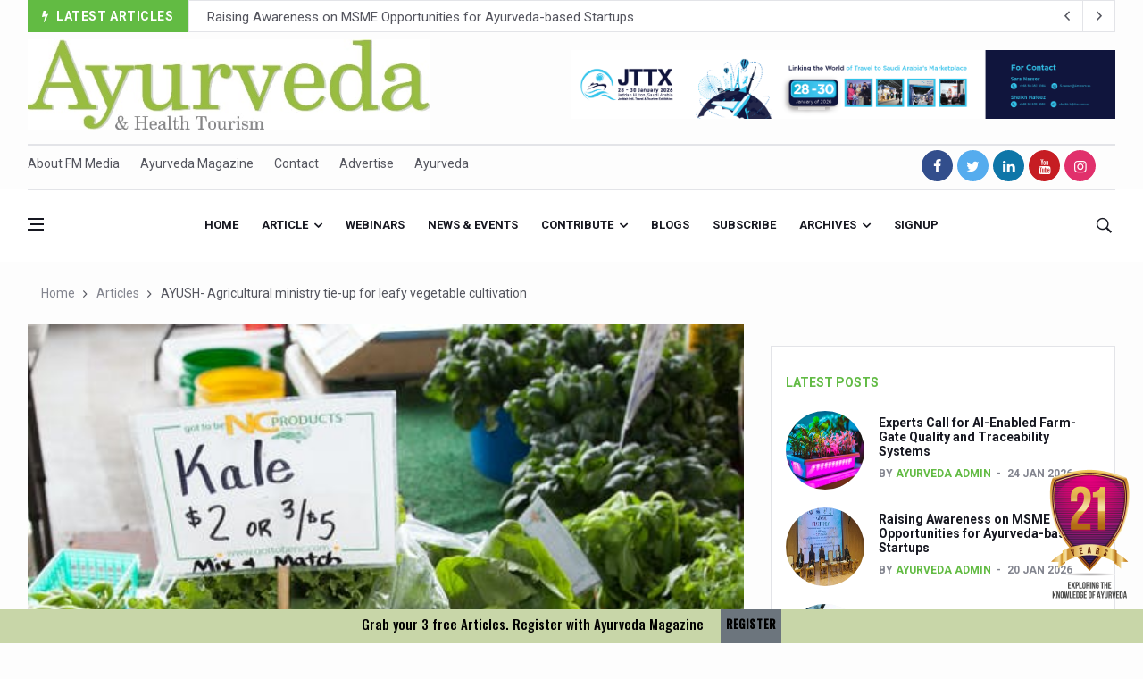

--- FILE ---
content_type: text/html; charset=UTF-8
request_url: https://ayurvedamagazine.org/ayurveda/articledetail/752/AYUSH-Agricultural-ministry-tie-up-for-leafy-vegetable-cultivation
body_size: 72567
content:
<!DOCTYPE html>
<html lang="en">


<head>

  <title>AYUSH- Agricultural ministry tie-up for leafy vegetable cultivation | Ayurveda Magazine</title>

<link rel="shortcut icon" href="https://ayurvedamagazine.org/assets/img/favicon.ico" />
<link rel="canonical" href="https://ayurvedamagazine.org/ayurveda/articledetail/752/AYUSH-Agricultural-ministry-tie-up-for-leafy-vegetable-cultivation" />

  <meta charset="utf-8">
  <!--[if IE]><meta http-equiv='X-UA-Compatible' content='IE=edge,chrome=1'><![endif]-->
  <meta name="viewport" content="width=device-width, initial-scale=1, shrink-to-fit=no" />
    <meta name="description" content="The Indian AYUSH Ministry has charted out an ambitious plan for mass cultivation of leafy vegetables, which forms part of Ayurveda diet, in tie-up with the Agriculture Ministry, a step that will also address shortage of certain medicinal ingredients.">
<meta name="author" content="Ayurveda Magazine | FM Media Publications">

  <meta name="keywords" content="ayurveda articles, Ayurveda,magazine,Health,Tourism, yoga, interviews, events, news, physicians diary, online Articles, beauty , food, nature , health, stories, ayurveda news, articles, india, monsoon, award, yoga, kerala, treatment, wellness, sex, world, research, international , india,samajam, remedies, skin, beauty, care, hospitals, doctors, tourism, medical, medicine, herbs, natural, oils, people,ayurveda in rishikesh,ayurveda in hindi,ayurveda logo,ayurveda books,ayurveda quotes,ayurveda products,ayurveda nirvana,ayurveda pg,ayurveda day,ayurveda and mental health,ayurveda app,ayurveda ashram,ayurveda and cancer,ayurveda and yoga,ayurveda and diabetes,ayurveda ayurveda,ayurveda articles,ayurveda ayush,ayurveda acharya,a ayurveda hindi,a ayurveda upchar,a ayurveda medical,a ayurveda diabetes,ayurveda a life of balance pdf,ayurveda a life of balance,ayurveda a blessing,ayurveda a quick reference handbook,ayurveda a brief introduction and guide,ayurveda a way of life,ayurveda bhavan,ayurveda books pdf,ayurveda background,ayurveda bill 2020,ayurveda benefits,ayurveda blogs,ayurveda banner,ayurveda body massage,ayurveda beard oil,ayurveda b pharm colleges in kerala,ayurveda b pharm,ayurveda b12,ayurveda b complex,ayurveda b,b pharma ayurveda,b pharma ayurveda scope,b. pharm ayurveda syllabus,b pharmacy ayurveda,monica b ayurveda,ayurveda courses,ayurveda courses in rishikesh,ayurveda course kerala,ayurveda clinic,ayurveda cafe,ayurveda college,ayurveda company,ayurveda colleges in dehradun,ayurveda courses in india,ayurveda centre,ayurveda c section,ayurveda c,ayurveda college.c,h&c ayurveda college,vitamin c ayurveda,c health ayurveda,ibs-c ayurveda,hepatitis c ayurveda,c section recovery ayurveda,ayurveda c'est quoi,ayurveda doshas,ayurveda dosha types,ayurveda dehradun,ayurveda doctor near me,ayurveda doctor vacancy,ayurveda degree,ayurveda d tan bleach,ayurveda d pharma,ayurveda detan,ayurveda d&r,vitamin d ayurveda,d pharma ayurveda syllabus,d g ayurveda,d pharmacy ayurveda colleges,d pharma ayurveda job,d pharmacy ayurveda colleges punjab,ayurveda experience,ayurveda eating times,ayurveda essentials,ayurveda eye drops,ayurveda elements,ayurveda eye hospital,ayurveda exam,ayurveda ebooks,ayurveda essay,ayurveda education,e-ayurveda.pl,ayurveda e library,ayurveda e a terapia marma pdf,ayurveda e menopausa,ayurveda e yoga,ayurveda e a terapia marma,ayurveda e a terapia marma download,ayurveda e aromaterapia,ayurveda e alimentazione,ayurveda face wash,ayurveda facial,ayurveda for acidity,ayurveda for diabetes,ayurveda for weight loss,ayurveda for cancer,ayurveda for cough,ayurveda food,ayurveda for thyroid,ayurveda for irregular periods,ayurveda f,vita f ayurveda,ayurveda guru,ayurveda god,ayurveda granth,ayurveda gram,ayurveda govt hospital,ayurveda green tea,ayurveda guruji,ayurveda ghee,ayurveda government jobs,ayurveda gyan,g m ayurveda jabalpur,g m ayurveda,g j patel ayurveda college,g l krishna ayurveda,gj patel ayurveda college staff,g j patel ayurveda hospital,g.v.m ayurveda multi specialty hospital,g plat planet ayurveda,ayurveda hospital,ayurveda history,ayurveda health,ayurveda hindi,ayurveda hospital in kerala,ayurvedic hair oil,ayurveda health tips,ayurvedic herbs,ayurveda herbal,ayurveda hospital near me,ayurveda h pylori,ayurveda h pylori treatment,h p ayurveda department,h p ayurveda recruitment 2019,h&c books ayurveda college,namaste ayurveda h growth,h pylori infection ayurveda,h pylori planet ayurveda,ayurveda images,ayurveda in dehradun,ayurveda india,ayurveda in kerala,ayurveda in english,ayurveda introduction,ayurveda images hd,ayurveda in usa,in ayurveda,in ayurveda rasa indicates,in ayurveda rasa means,in ayurveda triphala churna benefits,in ayurveda how to gain weight,in ayurveda pitta dosha,in ayurveda what is vata dosha,in ayurveda how to lose weight,in ayurveda how to control sugar,ayurveda i kerala,ayurveda jobs,ayurveda jobs abroad,ayurveda journals,ayurveda jobs in canada,ayurveda job vacancy,ayurveda jobs in germany,ayurveda jiva,ayurveda jadi buti,ayurveda journal of health,ayurveda jobs in usa,j ayurveda integr med,ayurveda j,o j ayurveda,j s ayurveda college nadiad gujarat,j s ayurveda nadiad,j s ayurveda college nadiad,int j ayurveda res,j s ayurveda mahavidyalaya,j s ayurveda,d j ayurveda medical college,ayurveda ka prayojan,ayurveda kerala,ayurveda knowledge,ayurveda kya hai,ayurveda kidney treatment,ayurveda kidney,ayurveda kendra,ayurveda kapha,ayurveda kizhi,ayurveda knowledge in hindi,k ayurveda ayulax,k-ayurveda ayurhoids,k ayurveda klink,k-ayurveda ayuartis,k-ayurveda ayubes,k-ayurveda ayuvigo,k-ayurveda ayuvita,k-ayurveda ayuderme,k-ayurveda ayulite,k-ayurveda ayuasmo,ayurveda live,ayurveda life care,ayurveda life,ayurveda lifestyle,ayurveda life health and longevity,ayurveda logo hd,ayurveda life health and longevity pdf,ayurveda leaves,l ayurveda de luxe,l ayurveda de luxe dura long,l ayurveda de luxe capsule,l ayurveda de luxe gel,l ayurveda de luxe magnum gold,l'ayurveda jakarta,l'ayurveda bali,l'ayurveda fatmawati,l'ayurveda bali kuta,l'ayurveda kuta,ayurveda migraine clinic dehradun uttarakhand,ayurveda massage rishikesh,ayurveda massage,ayurveda mnemonics,ayurveda medicines,ayurveda megastore,ayurveda meaning in hindi,ayurveda meaning in english,ayurveda magazine,ayurveda m,ayurveda m.d. syllabus,m pharm ayurveda syllabus,m pharm ayurveda,m.s. ayurveda (gynaecology & obstetrics),m.d ayurveda fees,m.pharm ayurveda in bhu,m.s. ayurveda syllabus,ayurveda nirvana rishikesh,ayurveda near me,ayurveda nirvana rishikesh uttarakhand,ayurveda news,ayurveda nutrition,ayurveda names,ayurveda night cream,ayurveda number,ayurveda in treatment,s n ayurveda college puthur,s n ayurveda college kollam,n s ayurveda hospital kollam,n d ayurveda,p n ayurvedasramam,o n ayurvedasramam kodungallur kerala,n p ayurveda,n p ayurveda hospital,ayurveda origin,ayurveda online,ayurveda oil,ayurveda oil for hair,ayurveda online course,ayurveda online store,ayurveda owes its origin to,ayurveda online consultation,ayurveda on eggs,ayurveda on milk,ayurveda o positive blood,ayurveda o positive,o que eh ayurveda,ayurveda o que é,ayurveda o que significa,ayurveda o caminho da saúde,ayurveda o q é,ayurveda o que comer,ayurveda pg notes,ayurveda panchakarma,ayurveda pdf,ayurveda png,ayurveda products online,ayurveda posters,ayurveda plus,ayurveda p.g. colleges in india,ayurveda p.g. entrance material,b p ayurveda,p d patel ayurveda hospital,ayurveda quiz,ayurveda quiz questions and answers,ayurveda quora,ayurveda quotes hindi,ayurveda questions,ayurveda questionnaire,ayurveda quotation,ayurveda quit smoking,ayurveda quality control,ayurveda que es,ayurveda q significa,que es la medicina ayurveda,q es el ayurveda,masaje ayurveda que es,ayurveda rishikesh,ayurveda retreat in rishikesh,ayurveda research,ayurveda retreat,ayurveda resort,ayurveda research centre,ayurveda recruitment,ayurveda resorts in kerala,ayurveda rishi,ayurveda rasayana,ayurveda r us,ayurveda r us dubai,a r ayurveda private limited,r i ayurveda research labs,a r ayurveda pvt. ltd,a r ayurveda pvt ltd ahmedabad,a r ayurveda ahmedabad,r d ayurveda,a r ayurveda private limited ahmedabad,a r ayurveda private limited contact number,ayurveda sadan,ayurveda science,ayurveda school rishikesh,ayurveda sanyasi,ayurveda shampoo,ayurveda store,ayurveda spa,ayurveda system of medicine,ayurveda symbol,ayurveda shop,ayurveda treatment in rishikesh,ayurveda test,ayurveda therapist jobs,ayurveda training kerala,ayurveda treatments,ayurveda therapist vacancy in russia,ayurveda treatment for cancer,ayurveda treatment in kerala,ayurveda tips,ayurvedic treatment for hair fall,ayurveda t nagar,ayurveda t shirts,ayurveda t,ayurvedasramam t nagar,schedule t ayurveda,kottakkal ayurveda t nagar,shanta ayurveda t nagar,prayathna ayurveda t nagar,samriddhi ayurvedic t nagar,ayurveda university dehradun,ayurveda university in india,ayurveda unani,ayurveda upsc,ayurveda upchar,ayurveda usa,ayurveda uses,ayurveda upveda,ayurveda ulcerative colitis,ayurveda unani homeopathy,ayurveda u srbiji,youtube ayurveda,b h u ayurveda hospital,b.h.u ayurveda faculty,ayurveda u zagrebu,ayurveda u hrvatskoj,ayurveda u rijeci,ayurveda u zadru,ayurveda video,ayurveda vacancy,ayurveda vata,ayurveda vs allopathy,ayurveda vector,ayurveda village,ayurveda visiting card,ayurveda veda,ayurveda video song,ayurveda vs homeopathy,ayurveda v p k,ayurveda v sloveniji,ayurveda v,chinese medicine vs ayurveda,v plus ayurveda,v rosa ayurveda,v lifecare ayurveda,v gel ayurveda,v lad ayurveda,ayurveda weight loss,ayurveda weight gain,ayurveda website,ayurveda wiki,ayurveda wallpaper,ayurveda weight loss recipes,ayurveda wellness,ayurveda world,ayurveda weight gainer,ajurweda w polsce,ayurveda w ciąży,x plus ayurveda,ayurveda e medicina tradicional,ayurveda e insonnia,ayurveda yoga,ayurveda yoga villa,ayurveda yogashram,ayurveda youtube,ayurveda yoga meditation resort coonoor,ayurveda yoga village,ayurveda yoga retreat,ayurveda yoga villa price,ayurveda yogashram review,ayurveda yoga villa holistic research centre,ayurveda y la mente,ayurveda y la mente pdf,ayurveda y embarazo,ayurveda y terapia marma pdf,ayurveda y yoga,ayurveda y cancer,ayurveda y rejuvenecimiento pdf,ayurveda y menopausia,ayurveda y las 9 emociones,ayurveda y plantas medicinales pdf,ayurveda zagreb,ayurveda zürich,ayurveda zagreb preradovićeva,ayurveda zentrum,ayurveda zucchini,ayurveda zlin,ayurveda zentrum bad bocklet,ayurveda zemun,ayurveda zodiac,ayurveda zahnpasta,zee ayurveda,zee ayurveda reviews,zee ayurveda musli review,zee ayurveda in hindi,zee ayurveda musli,zee ayurveda india,zee ayurveda side effects,zee ayurveda company,zee ayurveda products,zee ayurveda wikipedia,ayurveda 06,ayurveda 04,ayurveda 09,02 ayurveda,ayurveda bai 07,ayurveda 05,ayurveda 08,yoga ayurveda 08,praticien ayurveda 06,ayurveda trackid=sp-006,ayurveda 101,ayurveda 1st year question paper,ayurveda 14 weight loss,ayurveda 1st year books,ayurveda 1st year result,ayurveda 1st year syllabus,ayurveda 1st year subjects,ayurveda 101 pdf,ayurveda 192,ayurveda 10 pairs of opposites,ayurveda 1,ayurveda 1 video,1 year ayurveda courses,1 balance ayurveda,1 mg ayurveda,1. somatheeram ayurveda resort kerala,afi 1 ayurveda,top 1 ayurveda,1 pala in ayurveda,1 pal in ayurveda,ayurveda 24 carat gold bleach,ayurveda 2019,ayurveda 2020,ayurveda 24,ayurveda 2.0,ayurveda 2030,ayurveda 2nd year syllabus,ayurveda 2 meals a day,ayurveda 201,ayurveda 20 gunas,ayurveda 2,ayurveda 2 video,ayurveda 2 full movie,ayurveda 2 film,diabetes 2 ayurveda,hsv 2 ayurveda,herpes 2 ayurveda,diabetes type 2 ayurveda,pharmacist grade 2 ayurveda,ayurveda 3 doshas,ayurveda 3 body types,ayurveda 3 types,ayurveda 3 in 1 serum,ayurveda 3 doshas test,ayurveda 3 meals a day,ayurveda 3 pillars of life,3 ayurvedic doshas,3 ayurvedic body types,3 ayurveda body types,3 ayurveda typen,ayurveda 4th year syllabus,ayurveda 4 elements,ayurveda 4c hair growth,ayurveda 4 types,ayurveda 4 hand massage,ayurveda 4c hair,ayurveda 4u,ayurveda 4 steps,ayurveda 4 video,4 ayurveda congress,ayurveda 4,ayurveda 4 u,4 international ayurveda congress 2018,4 doshas ayurveda,ayurveda 5 elements,ayurveda 5000 years,ayurveda 5 tastes,ayurveda 59,ayurveda 5 days,ayurveda 5 elementos,ayurveda 5 elemente ernährung,5 elements ayurveda,ayurveda 5 sterne hotels sri lanka,ayurveda 5 geschmacksrichtungen,5 ayurveda elements,ayurveda 5,5 htp ayurveda,veda5 ayurveda,ayurveda 69,ayurvedic 69 tablet,ayurvedic 6 tastes,ayurvedic 69 tablet price,ayurvedic 69 medicine price list,ayurvedic 69 tablet uses in hindi,ayurvedic 69 capsule,ayurvedic 69 tablet uses,ayurveda 6 stages of disease,ayurvedic 6 tastes food list,6 ayurvedic tastes,6 ayurveda tastes,ayurveda 6,6 month ayurveda course,6 flavors ayurveda,6 rasa ayurveda,ayurveda 7 day cleanse,ayurveda 7 tissues,ayurveda 7 dhatus,ayurveda 7km,ayurveda 77,ayurveda 77 münchen,ayurveda 77 leonrodstraße münchen,ayurveda 77 leonrodstr münchen,ayurveda 7 gewebe,ayurveda 74,7 chakras ayurveda,7 dhatu ayurveda,7 steps ayurveda,7 month pregnancy ayurveda,ayurveda 7 km,7 tejidos ayurveda,ayurveda 8 branches,ayurveda 8 inch,ayurveda 8nv,ayurveda 81373 münchen,ayurveda 83,crd ayurveda 8 inch review,crd ayurveda 8 inch how to use,crd ayurveda 8 inch capsule,ayurveda 8,8th world ayurveda congress,8 branches of ayurveda in sanskrit,8 limbs of ayurveda,ayurveda 9th month pregnancy,ayurveda 94086,ayurveda 95,ayurveda 92,ayurveda 91,99 ayurveda,crd ayurveda 9 inch review,crd ayurveda 9 inch capsule,crd ayurveda 9 inch male organ enlargement,crd ayurveda 9 inch oil how to use,ayurveda 9, samajam, keraleeya ayurveda samajam  ">
  
<meta property="og:site_name" content="Ayurveda Magazine & Health Tourism">
<meta property="og:title" content="AYUSH- Agricultural ministry tie-up for leafy vegetable cultivation | Ayurveda Magazine" />
<meta property="og:description" content="The Indian AYUSH Ministry has charted out an ambitious plan for mass cultivation of leafy vegetables, which forms part of Ayurveda diet, in tie-up with the Agriculture Ministry, a step that will also address shortage of certain medicinal ingredients." />
<meta property="og:image" itemprop="image" content="https://ayurvedamagazine.org/uploads/news_image/news_752_1.jpeg">
<meta property="og:type" content="website" />

  <!-- Google Fonts -->
  <link href='https://fonts.googleapis.com/css?family=Roboto:400,700' rel='stylesheet'>
<link href="https://fonts.googleapis.com/css2?family=Oswald:wght@500&display=swap" rel="stylesheet">
  <!-- Css -->
  <link rel="stylesheet" href="https://ayurvedamagazine.org/assets/css/bootstrap.min.css" />
  <link rel="stylesheet" href="https://ayurvedamagazine.org/assets/css/font-icons.css" />
  <link rel="stylesheet" href="https://ayurvedamagazine.org/assets/css/stylenew1.css?v=1769446851" />
  <link rel="stylesheet" href="https://ayurvedamagazine.org/assets/css/colors/red.css" />
  <link rel='stylesheet' href='https://ayurvedamagazine.org/assets/css/flag-icon.min.css'>
  <!-- Favicons -->
  
 

  <!-- Lazyload (must be placed in head in order to work) -->
  <script src="https://ayurvedamagazine.org/assets/js/lazysizes.min.js"></script>
<!-- Global site tag (gtag.js) - Google Analytics -->
<script async src="https://www.googletagmanager.com/gtag/js?id=UA-155243506-1"></script>
<script>
  window.dataLayer = window.dataLayer || [];
  function gtag(){dataLayer.push(arguments);}
  gtag('js', new Date());

  gtag('config', 'UA-155243506-1');
</script>
<script data-ad-client="ca-pub-4087071582716715" async src="https://pagead2.googlesyndication.com/pagead/js/adsbygoogle.js"></script>
</head>

<body class="home style-politics">
<div id="fb-root"></div>

  <!-- Preloader -->
  <div class="loader-mask">
    <div class="loader">
      <div></div>
    </div>
  </div>



  
  <main class="main oh" id="main">    

    <!-- Trending Now -->
    <div class="container">
      <div class="trending-now trending-now--1">
        <span class="trending-now__label">
          <i class="ui-flash"></i>
          <span class="trending-now__text d-lg-inline-block d-none">Latest Articles</span>
        </span>
        <div class="newsticker">
          <ul class="newsticker__list">
                      <li class="newsticker__item"><a href="https://ayurvedamagazine.org/ayurveda/articledetail/1547/Experts-Call-for-AI-Enabled-Farm-Gate-Quality-and-Traceability-Systems" class="newsticker__item-url">Experts Call for AI-Enabled Farm-Gate Quality and Traceability Systems</a></li>
                        <li class="newsticker__item"><a href="https://ayurvedamagazine.org/ayurveda/articledetail/1546/Raising-Awareness-on-MSME-Opportunities-for-Ayurveda-based-Startups" class="newsticker__item-url">Raising Awareness on MSME Opportunities for Ayurveda-based Startups</a></li>
                        <li class="newsticker__item"><a href="https://ayurvedamagazine.org/ayurveda/articledetail/1545/Exercise-helps-reduce-symptoms-of-depression" class="newsticker__item-url">Exercise helps reduce symptoms of depression</a></li>
                        <li class="newsticker__item"><a href="https://ayurvedamagazine.org/ayurveda/articledetail/1544/Ayush-exports-rise-6-11-pc-to-689-million-in-2024-25-Govt" class="newsticker__item-url">Ayush exports rise 6.11 pc to $689 million in 2024-25: Govt</a></li>
                        <li class="newsticker__item"><a href="https://ayurvedamagazine.org/ayurveda/articledetail/1543/Scientists-find-ways-to-rejuvenate-ageing-immune-system-" class="newsticker__item-url">Scientists find ways to rejuvenate ageing immune system </a></li>
                        <li class="newsticker__item"><a href="https://ayurvedamagazine.org/ayurveda/articledetail/1542/Synthetic-dyes-in-food-poses-health-issues" class="newsticker__item-url">Synthetic dyes in food poses health issues</a></li>
                        <li class="newsticker__item"><a href="https://ayurvedamagazine.org/ayurveda/articledetail/1541/WHO-and-AYUSH-ministry-hold-meet-to-integrate-Ayush-systems-into-Global-Health-Intervention-Standards" class="newsticker__item-url">WHO and AYUSH ministry hold meet to integrate Ayush systems into Global Health Intervention Standards</a></li>
                        <li class="newsticker__item"><a href="https://ayurvedamagazine.org/ayurveda/articledetail/1540/Ayush-Expo-central-feature-at-WHO-GTMC-begins-December-17" class="newsticker__item-url">Ayush Expo central feature at WHO-GTMC begins December 17</a></li>
                        <li class="newsticker__item"><a href="https://ayurvedamagazine.org/ayurveda/articledetail/1538/Cardiovascular-benefits-of-plant-based-diets-depend-on-quality-and-processing-level-Study" class="newsticker__item-url">Cardiovascular benefits of plant-based diets depend on quality and processing level: Study</a></li>
                        <li class="newsticker__item"><a href="https://ayurvedamagazine.org/ayurveda/articledetail/1537/State-s-first-International-Ayurveda-Wellness-Conclave-in-February" class="newsticker__item-url">State’s first International Ayurveda & Wellness Conclave in February</a></li>
                        <li class="newsticker__item"><a href="https://ayurvedamagazine.org/ayurveda/articledetail/1536/People-worldwide-not-getting-enough-Omega-3-says-study" class="newsticker__item-url">People worldwide not getting enough Omega 3, says study</a></li>
                        <li class="newsticker__item"><a href="https://ayurvedamagazine.org/ayurveda/articledetail/1535/Countdown-to-second-WHO-Global-Summit-on-Traditional-Medicine-begins" class="newsticker__item-url">Countdown to second WHO Global Summit on Traditional Medicine begins</a></li>
                        <li class="newsticker__item"><a href="https://ayurvedamagazine.org/ayurveda/articledetail/1534/Centre-sanction-Rs-140-cr-for-Ayurveda-medical-college-says-Tripura-CM" class="newsticker__item-url">Centre sanction Rs 140 cr for Ayurveda medical college, says Tripura CM</a></li>
                        <li class="newsticker__item"><a href="https://ayurvedamagazine.org/ayurveda/articledetail/1533/International-Conference-on-Ayurveda-and-Integrative-Approaches-to-Obesity-and-Metabolic-Syndrome-concludes" class="newsticker__item-url">International Conference on Ayurveda and Integrative Approaches to Obesity and Metabolic Syndrome concludes</a></li>
                        <li class="newsticker__item"><a href="https://ayurvedamagazine.org/ayurveda/articledetail/1532/Yoga-for-Gastric-Ailments-Healing-the-Gut-the-Natural-Way" class="newsticker__item-url">Yoga for Gastric Ailments: Healing the Gut the Natural Way</a></li>
                        <li class="newsticker__item"><a href="https://ayurvedamagazine.org/ayurveda/articledetail/1531/Shepherd-s-Purse-play-therapeutic-roles-in-bleeding-inflammation" class="newsticker__item-url">Shepherd’s Purse play therapeutic roles in bleeding inflammation</a></li>
                        <li class="newsticker__item"><a href="https://ayurvedamagazine.org/ayurveda/articledetail/1530/CCRAS-set-to-Launch-SIDDHI-2-0-Boost-Research-Driven-Ayurveda-Pharma-Innovation" class="newsticker__item-url">CCRAS set to Launch SIDDHI 2.0, Boost Research-Driven Ayurveda Pharma Innovation</a></li>
                        <li class="newsticker__item"><a href="https://ayurvedamagazine.org/ayurveda/articledetail/1529/India-Germany-strengthen-collaboration-on-integration-reimbursement-pathways-and-regulatory-frameworks-for-traditional-medicine-" class="newsticker__item-url">India, Germany strengthen collaboration on integration, reimbursement pathways, and regulatory frameworks for traditional medicine   </a></li>
                        <li class="newsticker__item"><a href="https://ayurvedamagazine.org/ayurveda/articledetail/1528/Ayush-Pavilion-Draws-Crowd-at-India-International-Trade-Fair-2025" class="newsticker__item-url">Ayush Pavilion Draws Crowd at India International Trade Fair 2025</a></li>
                        <li class="newsticker__item"><a href="https://ayurvedamagazine.org/ayurveda/articledetail/1527/Mushroom-consumption-influences-biomarkers-of-cardiometabolic-ailments-immune-function" class="newsticker__item-url">Mushroom consumption influences biomarkers of cardiometabolic ailments, immune function</a></li>
                        <li class="newsticker__item"><a href="https://ayurvedamagazine.org/ayurveda/articledetail/1526/International-Ayurveda-Meet-Commemorates-40-years-of-Ayurveda-in-Brazil" class="newsticker__item-url">International Ayurveda Meet Commemorates 40 years of Ayurveda in Brazil</a></li>
                        <li class="newsticker__item"><a href="https://ayurvedamagazine.org/ayurveda/articledetail/1525/EBBE-Therapy-to-the-aid-of-Diabetes" class="newsticker__item-url">EBBE Therapy to the aid of Diabetes</a></li>
                        <li class="newsticker__item"><a href="https://ayurvedamagazine.org/ayurveda/articledetail/1524/Dr-C-A-Raman-passes-away" class="newsticker__item-url">Dr C A Raman passes away</a></li>
                        <li class="newsticker__item"><a href="https://ayurvedamagazine.org/ayurveda/articledetail/1523/-Madhumeha-Vimarsha-to-mark-World-Diabetes-Day-today" class="newsticker__item-url">‘Madhumeha Vimarsha’ to mark World Diabetes Day today</a></li>
                        <li class="newsticker__item"><a href="https://ayurvedamagazine.org/ayurveda/articledetail/1522/Scientists-identify-chemical-linked-to-trauma-and-depression" class="newsticker__item-url">Scientists identify chemical linked to trauma and depression</a></li>
                        <li class="newsticker__item"><a href="https://ayurvedamagazine.org/ayurveda/articledetail/1521/India-WHO-Set-Stage-for-Global-Summit-on-Traditional-Medicine" class="newsticker__item-url">India, WHO Set Stage for Global Summit on Traditional Medicine</a></li>
                        <li class="newsticker__item"><a href="https://ayurvedamagazine.org/ayurveda/articledetail/1520/SOUKYA-gears-up-for-100-bed-AYUSH-hospital-in-Bengaluru" class="newsticker__item-url">SOUKYA gears up for 100-bed AYUSH hospital in Bengaluru</a></li>
                        <li class="newsticker__item"><a href="https://ayurvedamagazine.org/ayurveda/articledetail/1519/Vegan-Food-Gaining-Relevance-by-the-Day" class="newsticker__item-url">Vegan Food Gaining Relevance by the Day</a></li>
                        <li class="newsticker__item"><a href="https://ayurvedamagazine.org/ayurveda/articledetail/1518/Studies-support-Health-Benefits-of-Pomegranate" class="newsticker__item-url">Studies support Health Benefits of Pomegranate</a></li>
                        <li class="newsticker__item"><a href="https://ayurvedamagazine.org/ayurveda/articledetail/1517/Holistic-Care-for-Stroke-Management-Highlighted" class="newsticker__item-url">Holistic Care for Stroke Management Highlighted</a></li>
                        <li class="newsticker__item"><a href="https://ayurvedamagazine.org/ayurveda/articledetail/1516/Evidence-based-yoga-can-aid-clinical-treatment-of-mental-disorders" class="newsticker__item-url">Evidence-based yoga can aid clinical treatment of mental disorders</a></li>
                        <li class="newsticker__item"><a href="https://ayurvedamagazine.org/ayurveda/articledetail/1515/Ayurveda-economy-in-India-valued-at-USD-43-billion-" class="newsticker__item-url">Ayurveda economy in India valued at USD 43 billion’</a></li>
                        <li class="newsticker__item"><a href="https://ayurvedamagazine.org/ayurveda/articledetail/1514/Around-half-the-Indian-population-Vitamin-D-deficient-Study" class="newsticker__item-url">Around half the Indian population Vitamin-D deficient: Study</a></li>
                        <li class="newsticker__item"><a href="https://ayurvedamagazine.org/ayurveda/articledetail/1513/Sookshma-Vyayama-to-Ease-Joint-Freeze-" class="newsticker__item-url">Sookshma Vyayama to Ease  Joint Freeze </a></li>
                        <li class="newsticker__item"><a href="https://ayurvedamagazine.org/ayurveda/articledetail/1512/Preventive-and-Integrative-Approaches-in-Ayurveda-for-Bone-Health-highlighted" class="newsticker__item-url">Preventive and Integrative Approaches in Ayurveda for Bone Health highlighted</a></li>
                        <li class="newsticker__item"><a href="https://ayurvedamagazine.org/ayurveda/articledetail/1511/Ayurveda-Empowers-Women-to-Embrace-Menopause-with-Balance-and-Vitality" class="newsticker__item-url">Ayurveda Empowers Women to Embrace Menopause with Balance and Vitality</a></li>
                        <li class="newsticker__item"><a href="https://ayurvedamagazine.org/ayurveda/articledetail/1510/Teachers-encouraged-to-disseminate-Indian-Knowledge-System" class="newsticker__item-url">Teachers encouraged to disseminate Indian Knowledge System</a></li>
                        <li class="newsticker__item"><a href="https://ayurvedamagazine.org/ayurveda/articledetail/1509/ITB-Asia-2025-leaves-Mark-on-Travel-Industry" class="newsticker__item-url">ITB Asia 2025 leaves Mark on Travel Industry</a></li>
                        <li class="newsticker__item"><a href="https://ayurvedamagazine.org/ayurveda/articledetail/1508/Cysteine-could-help-stem-cells-regenerate-intestinal-tissue-Study" class="newsticker__item-url">Cysteine could help stem cells regenerate intestinal tissue: Study</a></li>
                        <li class="newsticker__item"><a href="https://ayurvedamagazine.org/ayurveda/articledetail/1507/-TURMERIC-PROMOTION-AND-SPICE-EXPORTS-REFLECT-INDIA-S-SPICE-LEADERSHIP-" class="newsticker__item-url">‘TURMERIC PROMOTION AND SPICE EXPORTS REFLECT INDIA’S SPICE LEADERSHIP’</a></li>
                        <li class="newsticker__item"><a href="https://ayurvedamagazine.org/ayurveda/articledetail/1506/-AYURVEDA-AAHARA-ADVOCATED-AS-GLOBAL-NUTRITION-MODEL-ON-WORLD-FOOD-DAY" class="newsticker__item-url">'AYURVEDA AAHARA' ADVOCATED AS GLOBAL NUTRITION MODEL ON WORLD FOOD DAY</a></li>
                        <li class="newsticker__item"><a href="https://ayurvedamagazine.org/ayurveda/articledetail/1505/INDIA-SHOWCASES-LEADERSHIP-IN-HERBAL-MEDICINE-REGULATION-AT-THE-16TH-WHO-IRCH-ANNUAL-MEET-" class="newsticker__item-url">INDIA SHOWCASES LEADERSHIP IN HERBAL MEDICINE REGULATION AT THE 16TH WHO-IRCH ANNUAL MEET </a></li>
                        <li class="newsticker__item"><a href="https://ayurvedamagazine.org/ayurveda/articledetail/1504/PRAGUE-BECOMES-A-GLOBAL-CENTRE-FOR-TCM" class="newsticker__item-url">PRAGUE BECOMES A GLOBAL CENTRE FOR TCM</a></li>
                        <li class="newsticker__item"><a href="https://ayurvedamagazine.org/ayurveda/articledetail/1503/INDIA-CHAMPIONS-INTEGRATIVE-HEALTH-COLLABORATION-AT-REYKJAV-K-ASSEMBLY" class="newsticker__item-url">INDIA CHAMPIONS INTEGRATIVE HEALTH COLLABORATION AT REYKJAVÍK ASSEMBLY</a></li>
                        <li class="newsticker__item"><a href="https://ayurvedamagazine.org/ayurveda/articledetail/1502/DRAVYA-PORTAL-TO-CATALOGUE-100-AYUSH-SUBSTANCES-IN-FIRST-PHASE" class="newsticker__item-url">DRAVYA PORTAL TO CATALOGUE 100 AYUSH SUBSTANCES IN FIRST PHASE</a></li>
                        <li class="newsticker__item"><a href="https://ayurvedamagazine.org/ayurveda/articledetail/1501/FAT-BURNING-SECRET-OF-GREEN-TEA-REVEALED" class="newsticker__item-url">FAT-BURNING SECRET OF GREEN TEA REVEALED</a></li>
                        <li class="newsticker__item"><a href="https://ayurvedamagazine.org/ayurveda/articledetail/1500/AYUSH-MINISTRY-ANNOUNCES-SPARK-4-0-2025-26-for-BAMS-students" class="newsticker__item-url">AYUSH MINISTRY ANNOUNCES SPARK-4.0(2025-26) for BAMS students</a></li>
                        <li class="newsticker__item"><a href="https://ayurvedamagazine.org/ayurveda/articledetail/1499/Kairali-Ayurvedic-Group-to-open-new-luxury-wellness-boutique-Resort-in-Goa-Villa-Raag-to-redefine-luxury-Yoga-Wellness-hospitality-at-Agonda-Beach-Goa" class="newsticker__item-url">Kairali Ayurvedic Group to open new luxury & wellness boutique Resort in Goa.  Villa Raag to redefine luxury Yoga & Wellness hospitality at Agonda Beach, Goa</a></li>
                        <li class="newsticker__item"><a href="https://ayurvedamagazine.org/ayurveda/articledetail/1498/Holistic-approach-to-heart-health-reversal-" class="newsticker__item-url">Holistic approach to heart health reversal </a></li>
                        <li class="newsticker__item"><a href="https://ayurvedamagazine.org/ayurveda/articledetail/1497/FIBO-Arabia-champions-inclusive-holistic-approach-to-health" class="newsticker__item-url">FIBO Arabia champions inclusive, holistic approach to health</a></li>
                        <li class="newsticker__item"><a href="https://ayurvedamagazine.org/ayurveda/articledetail/1496/Plans-afoot-to-include-Ayurveda-in-curriculum-in-schools-colleges" class="newsticker__item-url">Plans afoot to include Ayurveda in curriculum in schools, colleges</a></li>
                        <li class="newsticker__item"><a href="https://ayurvedamagazine.org/ayurveda/articledetail/1495/AIIA-launches-joint-integrative-clinic-for-cancer-patients" class="newsticker__item-url">AIIA launches joint integrative clinic for cancer patients</a></li>
                        <li class="newsticker__item"><a href="https://ayurvedamagazine.org/ayurveda/articledetail/1494/Uncontrolled-hypertension-poses-high-risk" class="newsticker__item-url">Uncontrolled hypertension poses high risk</a></li>
                        <li class="newsticker__item"><a href="https://ayurvedamagazine.org/ayurveda/articledetail/1493/Poor-sleep-hygiene-could-lead-to-dementia" class="newsticker__item-url">Poor sleep hygiene could lead to dementia</a></li>
                        <li class="newsticker__item"><a href="https://ayurvedamagazine.org/ayurveda/articledetail/1492/Scientific-validation-of-Ayurvedic-therapies-ethical-promotion-need-of-the-hour" class="newsticker__item-url">Scientific validation of Ayurvedic therapies, ethical promotion need of the hour</a></li>
                        <li class="newsticker__item"><a href="https://ayurvedamagazine.org/ayurveda/articledetail/1491/Immense-Potential-for-Ayurveda-in-Almaty" class="newsticker__item-url">Immense Potential for Ayurveda in Almaty</a></li>
                        <li class="newsticker__item"><a href="https://ayurvedamagazine.org/ayurveda/articledetail/1490/Key-initiatives-to-mark-10th-Ayurveda-Day-in-Goa-on-Sept-23" class="newsticker__item-url">Key initiatives to mark 10th Ayurveda Day in Goa on Sept 23</a></li>
                        <li class="newsticker__item"><a href="https://ayurvedamagazine.org/ayurveda/articledetail/1489/More-school-age-children-adolescents-obese-than-underweight-UNICEF-global-report" class="newsticker__item-url">More school-age children, adolescents obese than underweight: UNICEF global report</a></li>
                        <li class="newsticker__item"><a href="https://ayurvedamagazine.org/ayurveda/articledetail/1488/What-are-SCFAs-" class="newsticker__item-url">What are SCFAs?</a></li>
                        <li class="newsticker__item"><a href="https://ayurvedamagazine.org/ayurveda/articledetail/1487/Your-Plate-Your-Plan-Eating-in-Tune-with-Your-Body" class="newsticker__item-url">Your Plate, Your Plan: Eating in Tune with Your Body</a></li>
                        <li class="newsticker__item"><a href="https://ayurvedamagazine.org/ayurveda/articledetail/1486/World-Duchenne-Muscular-Dystrophy-Day-Observed" class="newsticker__item-url">World Duchenne Muscular Dystrophy Day Observed</a></li>
                        <li class="newsticker__item"><a href="https://ayurvedamagazine.org/ayurveda/articledetail/1485/Ayurveda-Day-on-September-23-annually" class="newsticker__item-url">Ayurveda Day on September 23 annually</a></li>
                        <li class="newsticker__item"><a href="https://ayurvedamagazine.org/ayurveda/articledetail/1484/Your-Gut-Already-Knows-Mind-your-Gut-Keep-Diseases-at-Bay" class="newsticker__item-url">Your Gut Already Knows:  Mind your Gut, Keep Diseases at Bay</a></li>
                        <li class="newsticker__item"><a href="https://ayurvedamagazine.org/ayurveda/articledetail/1483/Surya-Namaskar-Ideal-workout-for-digestive-tract-" class="newsticker__item-url">Surya Namaskar - Ideal workout for digestive tract </a></li>
                        <li class="newsticker__item"><a href="https://ayurvedamagazine.org/ayurveda/articledetail/1482/IITAC-launches-open-source-health-platform-blending-traditional-and-modern-medicine" class="newsticker__item-url">IITAC launches open-source health platform blending traditional and modern medicine</a></li>
                        <li class="newsticker__item"><a href="https://ayurvedamagazine.org/ayurveda/articledetail/1481/Drink-3-5-cups-of-coffee-daily-to-keep-chronic-illness-away-and-live-longer" class="newsticker__item-url">Drink 3-5 cups of coffee daily to keep chronic illness away and live longer</a></li>
                        <li class="newsticker__item"><a href="https://ayurvedamagazine.org/ayurveda/articledetail/1480/Diabetics-can-eat-mangoes-says-a-new-study" class="newsticker__item-url">Diabetics can eat mangoes, says a new study</a></li>
                        <li class="newsticker__item"><a href="https://ayurvedamagazine.org/ayurveda/articledetail/1479/PM-Modi-warns-nation-on-rising-threat-of-obesity" class="newsticker__item-url">PM Modi warns nation on rising threat of obesity</a></li>
                        <li class="newsticker__item"><a href="https://ayurvedamagazine.org/ayurveda/articledetail/1478/When-the-Body-Sleeps-Nature-Heals-Myths-and-Science-of-Rest" class="newsticker__item-url">When the Body Sleeps, Nature Heals: Myths and Science of Rest</a></li>
                        <li class="newsticker__item"><a href="https://ayurvedamagazine.org/ayurveda/articledetail/1477/Uttarakhand-to-develop-AYUSH-village-in-every-district-CM-Dhami" class="newsticker__item-url">Uttarakhand to develop AYUSH village in every district: CM Dhami</a></li>
                        <li class="newsticker__item"><a href="https://ayurvedamagazine.org/ayurveda/articledetail/1476/Excess-screen-time-tied-to-cardiometabolic-risks-in-youth" class="newsticker__item-url">Excess screen time tied to cardiometabolic risks in youth</a></li>
                        <li class="newsticker__item"><a href="https://ayurvedamagazine.org/ayurveda/articledetail/1475/AyurVAID-signs-MoU-with-JNTBGRI-for-herbal-drug-research" class="newsticker__item-url">AyurVAID signs MoU with JNTBGRI for herbal drug research</a></li>
                        <li class="newsticker__item"><a href="https://ayurvedamagazine.org/ayurveda/articledetail/1474/Punjab-Government-issues-advisory-on-safe-health-practices" class="newsticker__item-url">Punjab Government issues advisory on safe health practices</a></li>
                        <li class="newsticker__item"><a href="https://ayurvedamagazine.org/ayurveda/articledetail/1473/NMPB-signs-MoUs-to-promote-medicinal-plants" class="newsticker__item-url">NMPB signs MoUs to promote medicinal plants</a></li>
                        <li class="newsticker__item"><a href="https://ayurvedamagazine.org/ayurveda/articledetail/1472/FSSAI-releases-Ayurveda-Aahara-products-list-to-promote-traditional-diet" class="newsticker__item-url">FSSAI releases Ayurveda Aahara products list to promote traditional diet</a></li>
                        <li class="newsticker__item"><a href="https://ayurvedamagazine.org/ayurveda/articledetail/1471/India-strengthens-primary-healthcare-with-over-1-78-lakh-AAMs" class="newsticker__item-url">India strengthens primary healthcare with over 1.78 lakh AAMs</a></li>
                        <li class="newsticker__item"><a href="https://ayurvedamagazine.org/ayurveda/articledetail/1470/Reliance-forays-into-Ayurveda-space-with-Puraveda-collection" class="newsticker__item-url">Reliance forays into Ayurveda space with Puraveda collection</a></li>
                        <li class="newsticker__item"><a href="https://ayurvedamagazine.org/ayurveda/articledetail/1469/Sleep-regularity-critical-in-preventing-diseases-finds-global-study" class="newsticker__item-url">Sleep regularity critical in preventing diseases, finds global study</a></li>
                        <li class="newsticker__item"><a href="https://ayurvedamagazine.org/ayurveda/articledetail/1468/Ayushman-Vay-Vandana-claim-settlement-crosses-1-lakh-mark-Union-Government" class="newsticker__item-url">Ayushman Vay Vandana claim settlement crosses 1 lakh mark: Union Government</a></li>
                        <li class="newsticker__item"><a href="https://ayurvedamagazine.org/ayurveda/articledetail/1467/Ayurveda-in-Stress-Management" class="newsticker__item-url">Ayurveda in Stress Management</a></li>
                        <li class="newsticker__item"><a href="https://ayurvedamagazine.org/ayurveda/articledetail/1466/Two-eggs-a-day-reduce-heart-disease-risk-says-study" class="newsticker__item-url">Two eggs a day reduce heart disease risk, says study</a></li>
                        <li class="newsticker__item"><a href="https://ayurvedamagazine.org/ayurveda/articledetail/1465/New-study-debunks-10-000-steps-myth-Fewer-steps-still-offer-big-health-boost" class="newsticker__item-url">New study debunks 10,000 steps myth: Fewer steps still offer big health boost</a></li>
                        <li class="newsticker__item"><a href="https://ayurvedamagazine.org/ayurveda/articledetail/1464/Expert-Committee-reviews-safety-of-Ayush-herbs-to-ensure-global-standards" class="newsticker__item-url">Expert Committee reviews safety of Ayush herbs to ensure global standards</a></li>
                        <li class="newsticker__item"><a href="https://ayurvedamagazine.org/ayurveda/articledetail/1463/CCRAS-to-hold-second-edition-of-Ayurveda-scientific-writing-workshop" class="newsticker__item-url">CCRAS to hold second edition of Ayurveda scientific writing workshop</a></li>
                        <li class="newsticker__item"><a href="https://ayurvedamagazine.org/ayurveda/articledetail/1462/Obesity-linked-more-to-diet-than-lack-of-activity-global-study" class="newsticker__item-url">Obesity linked more to diet than lack of activity: global study</a></li>
                        <li class="newsticker__item"><a href="https://ayurvedamagazine.org/ayurveda/articledetail/1461/Medical-experts-call-for-evidence-led-integration-of-Allopathy-and-Ayurveda" class="newsticker__item-url">Medical experts call for evidence-led integration of Allopathy and Ayurveda</a></li>
                        <li class="newsticker__item"><a href="https://ayurvedamagazine.org/ayurveda/articledetail/1460/WHITE-RICE-AYURVEDA-S-UNSUNG-HEALER-" class="newsticker__item-url">WHITE RICE: AYURVEDA’S UNSUNG HEALER </a></li>
                        <li class="newsticker__item"><a href="https://ayurvedamagazine.org/ayurveda/articledetail/1459/Regular-physical-activity-cuts-death-risk-up-to-40-says-study" class="newsticker__item-url">Regular physical activity cuts death risk up to 40%, says study</a></li>
                        <li class="newsticker__item"><a href="https://ayurvedamagazine.org/ayurveda/articledetail/1458/Union-government-issues-advisory-for-healthier-dietary-habits" class="newsticker__item-url">Union government issues advisory for healthier dietary habits</a></li>
                        <li class="newsticker__item"><a href="https://ayurvedamagazine.org/ayurveda/articledetail/1457/WHO-roadmap-for-AI-in-traditional-medicine-acknowledges-India-s-role" class="newsticker__item-url">WHO roadmap for AI in traditional medicine acknowledges India’s role</a></li>
                        <li class="newsticker__item"><a href="https://ayurvedamagazine.org/ayurveda/articledetail/1456/Apollo-AyurVAID-to-enter-Ayurvedic-product-space" class="newsticker__item-url">Apollo AyurVAID to enter Ayurvedic product space</a></li>
                        <li class="newsticker__item"><a href="https://ayurvedamagazine.org/ayurveda/articledetail/1455/WHO-calls-for-better-social-connections-to-beat-loneliness" class="newsticker__item-url">WHO calls for better social connections to beat loneliness</a></li>
                        <li class="newsticker__item"><a href="https://ayurvedamagazine.org/ayurveda/articledetail/1454/Surge-in-cancer-cases-in-Kerala-say-doctors-at-Kerala-Cancer-Conclave" class="newsticker__item-url">Surge in cancer cases in Kerala, say doctors at Kerala Cancer Conclave</a></li>
                        <li class="newsticker__item"><a href="https://ayurvedamagazine.org/ayurveda/articledetail/1453/UN-International-Day-of-Yoga-event-in-UK-push-for-white-paper-on-integrative-healthcare" class="newsticker__item-url">UN International Day of Yoga event in UK push for white paper on integrative healthcare</a></li>
                        <li class="newsticker__item"><a href="https://ayurvedamagazine.org/ayurveda/articledetail/1451/Hypothyroidism-if-untreated-can-lead-to-heart-problems-says-prominent-endocrinologist" class="newsticker__item-url">Hypothyroidism if untreated can lead to heart problems, says prominent endocrinologist</a></li>
                        <li class="newsticker__item"><a href="https://ayurvedamagazine.org/ayurveda/articledetail/1450/Walking-longer-cuts-risk-of-chronic-low-back-pain-says-study" class="newsticker__item-url">Walking longer cuts risk of chronic low back pain, says study</a></li>
                        <li class="newsticker__item"><a href="https://ayurvedamagazine.org/ayurveda/articledetail/1449/Excess-weight-and-obesity-on-the-rise-among-Indian-households-says-study" class="newsticker__item-url">Excess weight and obesity on the rise among Indian households, says study</a></li>
                        <li class="newsticker__item"><a href="https://ayurvedamagazine.org/ayurveda/articledetail/1448/Yoga-has-become-integral-part-of-lifestyle-in-the-world-Prime-Minister-Narendra-Modi" class="newsticker__item-url">Yoga has become integral part of lifestyle in the world: Prime Minister Narendra Modi</a></li>
                        <li class="newsticker__item"><a href="https://ayurvedamagazine.org/ayurveda/articledetail/1447/Alternate-day-fasting-seems-better-than-calorie-restricted-diets-for-weight-loss-says-study" class="newsticker__item-url">Alternate day fasting seems better than calorie-restricted diets for weight loss, says study</a></li>
                        <li class="newsticker__item"><a href="https://ayurvedamagazine.org/ayurveda/articledetail/1446/Unhealthy-plant-based-food-can-harm-your-heart-says-new-study" class="newsticker__item-url">Unhealthy plant-based food can harm your heart says new study</a></li>
                        <li class="newsticker__item"><a href="https://ayurvedamagazine.org/ayurveda/articledetail/1445/Drink-black-coffee-and-enjoy-a-long-life" class="newsticker__item-url">Drink black coffee and enjoy a long life</a></li>
                        <li class="newsticker__item"><a href="https://ayurvedamagazine.org/ayurveda/articledetail/1444/Make-lifestyle-changes-to-cope-with-anxiety-disorders" class="newsticker__item-url">Make lifestyle changes to cope with anxiety disorders</a></li>
                        <li class="newsticker__item"><a href="https://ayurvedamagazine.org/ayurveda/articledetail/1443/Goa-Tourism-woo-visitors-with-monsoon-campaign" class="newsticker__item-url">Goa Tourism woo visitors with monsoon campaign</a></li>
                        <li class="newsticker__item"><a href="https://ayurvedamagazine.org/ayurveda/articledetail/1442/English-documentary-on-Ayurveda-highlighting-its-potential-released" class="newsticker__item-url">English documentary on Ayurveda highlighting its potential released</a></li>
                        <li class="newsticker__item"><a href="https://ayurvedamagazine.org/ayurveda/articledetail/1441/India-all-set-to-celebrate-International-Day-of-Yoga-2025" class="newsticker__item-url">India all set to celebrate International Day of Yoga, 2025</a></li>
                        <li class="newsticker__item"><a href="https://ayurvedamagazine.org/ayurveda/articledetail/1440/India-assures-support-to-WHO-s-Global-Traditional-Medicine-Summit" class="newsticker__item-url">India assures support to WHO's Global Traditional Medicine Summit</a></li>
                        <li class="newsticker__item"><a href="https://ayurvedamagazine.org/ayurveda/articledetail/1439/Is-the-integrated-MBBS-BAMS-course-a-blessing-or-curse-" class="newsticker__item-url">Is the integrated MBBS-BAMS course a blessing or curse?</a></li>
                        <li class="newsticker__item"><a href="https://ayurvedamagazine.org/ayurveda/articledetail/1438/Mauritius-to-scale-up-Ayurveda-services" class="newsticker__item-url">Mauritius to scale up Ayurveda services</a></li>
                        <li class="newsticker__item"><a href="https://ayurvedamagazine.org/ayurveda/articledetail/1437/Ayurvedic-products-market-projected-to-grow-at-a-rapid-rate-till-2032" class="newsticker__item-url">Ayurvedic products market projected to grow at a rapid rate till 2032</a></li>
                        <li class="newsticker__item"><a href="https://ayurvedamagazine.org/ayurveda/articledetail/1436/Ayurveda-s-Surgical-Precision-A-Legacy-of-Ancient-Mastery" class="newsticker__item-url">Ayurveda’s Surgical Precision: A Legacy of Ancient Mastery</a></li>
                        <li class="newsticker__item"><a href="https://ayurvedamagazine.org/ayurveda/articledetail/1435/IDY-2025-is-shaping-up-to-be-an-event-of-epic-proportions-" class="newsticker__item-url">IDY 2025 is shaping up to be an event of epic proportions </a></li>
                        <li class="newsticker__item"><a href="https://ayurvedamagazine.org/ayurveda/articledetail/1434/Ayush-Suraksha-Portal-launched-to-safeguard-traditional-medicine-against-misleading-ads-and-adverse-products-" class="newsticker__item-url">Ayush Suraksha Portal launched to safeguard traditional medicine against misleading ads and adverse products </a></li>
                        <li class="newsticker__item"><a href="https://ayurvedamagazine.org/ayurveda/articledetail/1433/India-reinforces-commitment-to-WHO-global-traditional-medicine-strategy-at-78th-World-Health-Assembly" class="newsticker__item-url">India reinforces commitment to WHO global traditional medicine strategy at 78th World Health Assembly</a></li>
                        <li class="newsticker__item"><a href="https://ayurvedamagazine.org/ayurveda/articledetail/1432/Bathing-is-a-therapeutic-practice-that-supports-the-physical-mental-and-spiritual-well-being-of-a-person-" class="newsticker__item-url">Bathing is a therapeutic practice that supports the physical, mental, and spiritual well-being of a person </a></li>
                        <li class="newsticker__item"><a href="https://ayurvedamagazine.org/ayurveda/articledetail/1431/Nutraceuticals-Sector-Set-for-Rapid-Expansion-" class="newsticker__item-url">Nutraceuticals Sector Set for Rapid Expansion </a></li>
                        <li class="newsticker__item"><a href="https://ayurvedamagazine.org/ayurveda/articledetail/1430/India-Sees-Modest-Rise-in-COVID-19-Cases" class="newsticker__item-url">India Sees Modest Rise in COVID-19 Cases</a></li>
                        <li class="newsticker__item"><a href="https://ayurvedamagazine.org/ayurveda/articledetail/1429/Vice-President-Jagdeep-Dhankhar-calls-for-evidence-based-validation-of-ancient-texts" class="newsticker__item-url">Vice-President Jagdeep Dhankhar calls for evidence-based validation of ancient texts</a></li>
                        <li class="newsticker__item"><a href="https://ayurvedamagazine.org/ayurveda/articledetail/1428/According-to-Ayurveda-summer-is-just-getting-started-here-s-what-you-need-to-know-" class="newsticker__item-url">According to Ayurveda, summer is just getting started; here’s what you need to know…</a></li>
                        <li class="newsticker__item"><a href="https://ayurvedamagazine.org/ayurveda/articledetail/1427/Chennai-to-host-Medical-Travel-Summit-on-26th-May" class="newsticker__item-url">Chennai to host Medical Travel Summit on 26th May</a></li>
                        <li class="newsticker__item"><a href="https://ayurvedamagazine.org/ayurveda/articledetail/1426/Kavya-Jyothi-award-for-Ayurveda-doctor-B-G-Gokulan-" class="newsticker__item-url">Kavya Jyothi award for Ayurveda doctor B.G. Gokulan </a></li>
                        <li class="newsticker__item"><a href="https://ayurvedamagazine.org/ayurveda/articledetail/1425/Ayurveda-Day-Gets-a-Fixed-Date" class="newsticker__item-url">Ayurveda Day Gets a Fixed Date</a></li>
                        <li class="newsticker__item"><a href="https://ayurvedamagazine.org/ayurveda/articledetail/1424/Reviving-Ayurveda-s-Literary-Treasures" class="newsticker__item-url">Reviving Ayurveda’s Literary Treasures</a></li>
                        <li class="newsticker__item"><a href="https://ayurvedamagazine.org/ayurveda/articledetail/1423/Breakthrough-in-Managing-Migrated-Lumbar-Disc-Herniation" class="newsticker__item-url">Breakthrough in Managing Migrated Lumbar Disc Herniation</a></li>
                        <li class="newsticker__item"><a href="https://ayurvedamagazine.org/ayurveda/articledetail/1422/How-acoustic-blast-trauma-induced-sensorineural-hearing-loss-can-be-managed-through-Ayurveda-" class="newsticker__item-url">How acoustic blast trauma-induced sensorineural hearing loss can be managed through Ayurveda.</a></li>
                        <li class="newsticker__item"><a href="https://ayurvedamagazine.org/ayurveda/articledetail/1421/Ayush-Ministry-launches-weekly-podcast-to-bring-Yoga-to-every-household-" class="newsticker__item-url">Ayush Ministry launches weekly podcast to bring Yoga to every household </a></li>
                        <li class="newsticker__item"><a href="https://ayurvedamagazine.org/ayurveda/articledetail/1420/Two-hours-of-Yoga-equals-11-400-steps-reveals-new-study-" class="newsticker__item-url">Two hours of Yoga equals 11,400 steps, reveals new study.</a></li>
                        <li class="newsticker__item"><a href="https://ayurvedamagazine.org/ayurveda/articledetail/1419/The-secret-of-skin-longevity" class="newsticker__item-url">The secret of skin longevity</a></li>
                        <li class="newsticker__item"><a href="https://ayurvedamagazine.org/ayurveda/articledetail/1418/Solutions-for-your-lifestyle-problems-" class="newsticker__item-url">Solutions for your lifestyle problems </a></li>
                        <li class="newsticker__item"><a href="https://ayurvedamagazine.org/ayurveda/articledetail/1417/Coping-with-work-pressure" class="newsticker__item-url">Coping with work pressure</a></li>
                        <li class="newsticker__item"><a href="https://ayurvedamagazine.org/ayurveda/articledetail/1416/Tips-to-beat-the-summer-heat-Ayurveda-for-office-going-professionals" class="newsticker__item-url">Tips to beat the summer heat: Ayurveda for office-going professionals</a></li>
                        <li class="newsticker__item"><a href="https://ayurvedamagazine.org/ayurveda/articledetail/1415/Call-for-better-convergence-between-AYUSH-and-Agricultural-departments-for-the-promotion-of-medicinal-plants-" class="newsticker__item-url">Call for better convergence between AYUSH and Agricultural departments for the promotion of medicinal plants </a></li>
                        <li class="newsticker__item"><a href="https://ayurvedamagazine.org/ayurveda/articledetail/1414/Ayurvedic-medicated-oils-have-a-100-billion-dollar-future-to-look-forward-to-here-s-how-" class="newsticker__item-url">Ayurvedic medicated oils have a 100 billion-dollar future to look forward to, here’s how… </a></li>
                        <li class="newsticker__item"><a href="https://ayurvedamagazine.org/ayurveda/articledetail/1413/Today-more-than-11-5-crore-benefit-from-12-500-Ayushman-Arogya-Mandirs-across-the-country-says-minister-" class="newsticker__item-url">Today, more than 11.5 crore benefit from 12,500 Ayushman Arogya Mandirs across the country, says minister </a></li>
                        <li class="newsticker__item"><a href="https://ayurvedamagazine.org/ayurveda/articledetail/1412/Kuwait-s-Sheikha-Shaikha-Ali-Al-Jaber-Al-Sabah-honored-with-Padma-Shri-for-promoting-Yoga-and-cultural-harmony" class="newsticker__item-url">Kuwait’s Sheikha Shaikha Ali Al-Jaber Al-Sabah honored with Padma Shri for promoting Yoga and cultural harmony</a></li>
                        <li class="newsticker__item"><a href="https://ayurvedamagazine.org/ayurveda/articledetail/1411/Sajeev-Kurup-Elected-Ayurveda-Promotion-Society-s-President" class="newsticker__item-url">Sajeev Kurup Elected Ayurveda Promotion Society’s President</a></li>
                        <li class="newsticker__item"><a href="https://ayurvedamagazine.org/ayurveda/articledetail/1410/ATM-2025-Opens-with-Unprecedented-Global-Participation-and-Cutting-Edge-Travel-Innovations" class="newsticker__item-url">ATM 2025 Opens with Unprecedented Global Participation and Cutting-Edge Travel Innovations</a></li>
                        <li class="newsticker__item"><a href="https://ayurvedamagazine.org/ayurveda/articledetail/1409/Ayurveda-and-non-vegetarian-food-Debunking-myths-and-embracing-balance" class="newsticker__item-url">Ayurveda and non-vegetarian food: Debunking myths and embracing balance</a></li>
                        <li class="newsticker__item"><a href="https://ayurvedamagazine.org/ayurveda/articledetail/1408/The-World-Health-Summit-Regional-Meeting-to-highlight-traditional-medicine-as-a-major-driver-of-global-health-equality" class="newsticker__item-url">The World Health Summit Regional Meeting to highlight traditional medicine as a major driver of global health equality</a></li>
                        <li class="newsticker__item"><a href="https://ayurvedamagazine.org/ayurveda/articledetail/1407/Ensuring-hygiene-of-the-eyes-as-per-Yoga-principles-" class="newsticker__item-url">Ensuring hygiene of the eyes as per Yoga principles </a></li>
                        <li class="newsticker__item"><a href="https://ayurvedamagazine.org/ayurveda/articledetail/1406/Cleaning-nasal-passages-using-saline-water-helps-tackle-sinuses-and-improves-eyesight-mental-health" class="newsticker__item-url">Cleaning nasal passages using saline water helps tackle sinuses and improves eyesight, mental health</a></li>
                        <li class="newsticker__item"><a href="https://ayurvedamagazine.org/ayurveda/articledetail/1405/Did-you-know-Oral-hygiene-involves-the-cleansing-of-the-teeth-the-mouth-the-tongue-the-ear-and-the-air-sinuses" class="newsticker__item-url">Did you know? Oral hygiene involves the cleansing of the teeth, the mouth, the tongue, the ear, and the air sinuses</a></li>
                        <li class="newsticker__item"><a href="https://ayurvedamagazine.org/ayurveda/articledetail/1404/Here-is-how-Yoga-can-be-a-natural-remedy-for-children-s-physical-ailments" class="newsticker__item-url">Here is how Yoga can be a natural remedy for children’s physical ailments</a></li>
                        <li class="newsticker__item"><a href="https://ayurvedamagazine.org/ayurveda/articledetail/1403/Explaining-Vata-Pitta-and-Kapha-doshas-in-Ayurveda-" class="newsticker__item-url">Explaining Vata, Pitta and Kapha doshas in Ayurveda </a></li>
                        <li class="newsticker__item"><a href="https://ayurvedamagazine.org/ayurveda/articledetail/1402/Panchakarma-the-ancient-Ayurvedic-detox-gets-endorsement-from-Dr-Naresh-Trehan" class="newsticker__item-url">Panchakarma, the ancient Ayurvedic detox, gets endorsement from Dr. Naresh Trehan</a></li>
                        <li class="newsticker__item"><a href="https://ayurvedamagazine.org/ayurveda/articledetail/1401/How-Ayurveda-s-traditional-wisdom-is-powering-modern-wellness-trends" class="newsticker__item-url">How Ayurveda’s traditional wisdom is powering modern wellness trends</a></li>
                        <li class="newsticker__item"><a href="https://ayurvedamagazine.org/ayurveda/articledetail/1400/Stress-relieving-sleep-improving-Ashwagandha-captures-the-interest-of-the-global-scientific-community-" class="newsticker__item-url">Stress-relieving, sleep-improving Ashwagandha captures the interest of the global scientific community </a></li>
                        <li class="newsticker__item"><a href="https://ayurvedamagazine.org/ayurveda/articledetail/1399/Sheetali-Pranayama-offers-an-excellent-way-to-keep-yourself-cool-this-summer" class="newsticker__item-url">Sheetali Pranayama offers an excellent way to keep yourself cool this summer</a></li>
                        <li class="newsticker__item"><a href="https://ayurvedamagazine.org/ayurveda/articledetail/1398/Eight-best-summer-drinks-as-per-Ayurveda-Drink-no-8-Lemon-Mint-Water" class="newsticker__item-url">Eight best summer drinks as per Ayurveda: Drink no.8 - Lemon-Mint Water</a></li>
                        <li class="newsticker__item"><a href="https://ayurvedamagazine.org/ayurveda/articledetail/1397/Eight-best-summer-drinks-as-per-Ayurveda-Drink-no-7-Sugarcane-Juice" class="newsticker__item-url">Eight best summer drinks as per Ayurveda: Drink no 7 - Sugarcane Juice</a></li>
                        <li class="newsticker__item"><a href="https://ayurvedamagazine.org/ayurveda/articledetail/1395/Eight-best-summer-drinks-as-per-Ayurveda-Drink-no-6-Coconut-Water-" class="newsticker__item-url">Eight best summer drinks as per Ayurveda: Drink no. 6 - Coconut Water </a></li>
                        <li class="newsticker__item"><a href="https://ayurvedamagazine.org/ayurveda/articledetail/1394/Discover-Vietnam-A-Rising-Star-in-Medical-Tourism" class="newsticker__item-url">Discover Vietnam: A Rising Star in Medical Tourism</a></li>
                        <li class="newsticker__item"><a href="https://ayurvedamagazine.org/ayurveda/articledetail/1392/Eight-best-summer-drinks-as-per-Ayurveda-Drink-no-5-Rose-Sherbet-" class="newsticker__item-url">Eight best summer drinks as per Ayurveda: Drink no. 5 - Rose Sherbet </a></li>
                        <li class="newsticker__item"><a href="https://ayurvedamagazine.org/ayurveda/articledetail/1391/Eight-best-summer-drinks-as-per-Ayurveda-Drink-no-4-Buttermilk-" class="newsticker__item-url">Eight best summer drinks as per Ayurveda: Drink no. 4 - Buttermilk </a></li>
                        <li class="newsticker__item"><a href="https://ayurvedamagazine.org/ayurveda/articledetail/1390/Eight-best-summer-drinks-as-per-Ayurveda-Drink-no-3-Bael-Sherbet" class="newsticker__item-url">Eight best summer drinks as per Ayurveda: Drink no. 3 - Bael Sherbet</a></li>
                        <li class="newsticker__item"><a href="https://ayurvedamagazine.org/ayurveda/articledetail/1389/Eight-best-summer-drinks-as-per-Ayurveda-Drink-no-2-Sattu-Sherbet" class="newsticker__item-url">Eight best summer drinks as per Ayurveda: Drink no. 2 - Sattu Sherbet</a></li>
                        <li class="newsticker__item"><a href="https://ayurvedamagazine.org/ayurveda/articledetail/1388/Eight-best-summer-drinks-as-per-Ayurveda-Drink-no-1-Aam-Panna-raw-mango-drink-" class="newsticker__item-url">Eight best summer drinks as per Ayurveda: Drink no.1 - Aam Panna (raw mango drink)</a></li>
                        <li class="newsticker__item"><a href="https://ayurvedamagazine.org/ayurveda/articledetail/1387/Post-COVID-Giloy-emerges-as-the-superstar-among-medicinal-herbs-" class="newsticker__item-url">Post-COVID, Giloy emerges as the superstar among medicinal herbs </a></li>
                        <li class="newsticker__item"><a href="https://ayurvedamagazine.org/ayurveda/articledetail/1386/MoU-to-establish-the-scientific-foundation-for-the-use-of-Vidangadi-Lauham-in-diabetes-management" class="newsticker__item-url">MoU to establish the scientific foundation for the use of Vidangadi Lauham in diabetes management</a></li>
                        <li class="newsticker__item"><a href="https://ayurvedamagazine.org/ayurveda/articledetail/1385/Ayurvedic-management-of-ovarian-cysts-ensures-long-term-cure-" class="newsticker__item-url">Ayurvedic management of ovarian cysts ensures long-term cure </a></li>
                        <li class="newsticker__item"><a href="https://ayurvedamagazine.org/ayurveda/articledetail/1384/Why-combining-medicines-in-Ayurveda-is-a-bad-idea" class="newsticker__item-url">Why combining medicines in Ayurveda is a bad idea</a></li>
                        <li class="newsticker__item"><a href="https://ayurvedamagazine.org/ayurveda/articledetail/1383/Here-s-the-Ayurvedic-way-to-combat-male-infertility-by-increasing-sperm-count-and-motility-" class="newsticker__item-url">Here’s the Ayurvedic way to combat male infertility by increasing sperm count and motility </a></li>
                        <li class="newsticker__item"><a href="https://ayurvedamagazine.org/ayurveda/articledetail/1379/PM-Modi-calls-for-strategic-interventions-to-harness-the-full-potential-of-the-Ayush-sector-" class="newsticker__item-url">PM Modi calls for strategic interventions to harness the full potential of the Ayush sector </a></li>
                        <li class="newsticker__item"><a href="https://ayurvedamagazine.org/ayurveda/articledetail/1378/Know-how-Ayurvedic-pathya-can-be-effective-in-tackling-psoriasis" class="newsticker__item-url">Know how Ayurvedic ‘pathya’ can be effective in tackling psoriasis</a></li>
                        <li class="newsticker__item"><a href="https://ayurvedamagazine.org/ayurveda/articledetail/1377/7-delicious-Ayush-food-that-will-improve-your-health-and-stimulate-your-taste-buds-No-7-Multi-Millet-Dumplings" class="newsticker__item-url">7 delicious Ayush food that will improve your health and stimulate your taste buds: No. 7 - Multi-Millet Dumplings</a></li>
                        <li class="newsticker__item"><a href="https://ayurvedamagazine.org/ayurveda/articledetail/1376/7-delicious-Ayush-food-that-will-improve-your-health-and-stimulate-your-taste-buds-No-6-Pearl-Millet-Pakoda" class="newsticker__item-url">7 delicious Ayush food that will improve your health and stimulate your taste buds: No. 6 - Pearl Millet Pakoda</a></li>
                        <li class="newsticker__item"><a href="https://ayurvedamagazine.org/ayurveda/articledetail/1375/7-delicious-Ayush-food-that-will-improve-your-health-and-stimulate-your-taste-buds-No-5-Mixed-millet-drumstick-leaves-Dosa" class="newsticker__item-url">7 delicious Ayush food that will improve your health and stimulate your taste buds: No. 5 - Mixed millet drumstick leaves Dosa</a></li>
                        <li class="newsticker__item"><a href="https://ayurvedamagazine.org/ayurveda/articledetail/1374/7-delicious-Ayush-food-that-will-improve-your-health-and-stimulate-your-taste-buds-No-4-Khalam-medicated-buttermilk-" class="newsticker__item-url">7 delicious Ayush food that will improve your health and stimulate your taste buds: No. 4 - Khalam (medicated buttermilk)</a></li>
                        <li class="newsticker__item"><a href="https://ayurvedamagazine.org/ayurveda/articledetail/1373/7-delicious-Ayush-food-that-will-improve-your-health-and-stimulate-your-taste-buds-No-3-Peya-medicated-rice-gruel-" class="newsticker__item-url">7 delicious Ayush food that will improve your health and stimulate your taste buds: No. 3 - Peya (medicated rice gruel)</a></li>
                        <li class="newsticker__item"><a href="https://ayurvedamagazine.org/ayurveda/articledetail/1372/7-delicious-Ayush-food-that-will-improve-your-health-and-stimulate-your-taste-buds-No-2-Kharjur-Laddoo-" class="newsticker__item-url">7 delicious Ayush food that will improve your health and stimulate your taste buds: No. 2 - Kharjur Laddoo </a></li>
                        <li class="newsticker__item"><a href="https://ayurvedamagazine.org/ayurveda/articledetail/1371/7-delicious-Ayush-food-that-will-improve-your-health-and-stimulate-your-taste-buds-No-1-Verkadalai-Urundai-Peanut-Balls-" class="newsticker__item-url">7 delicious Ayush food that will improve your health and stimulate your taste buds: No. 1 - Verkadalai Urundai (Peanut Balls)</a></li>
                        <li class="newsticker__item"><a href="https://ayurvedamagazine.org/ayurveda/articledetail/1370/Here-are-some-Ayurvedic-tips-to-manage-depression" class="newsticker__item-url">Here are some Ayurvedic tips to manage depression</a></li>
                        <li class="newsticker__item"><a href="https://ayurvedamagazine.org/ayurveda/articledetail/1369/-Almost-80-of-the-patients-around-the-world-are-using-the-traditional-system-of-medicine-to-fight-cancer-" class="newsticker__item-url">‘Almost 80% of the patients around the world are using the traditional system of medicine to fight cancer’</a></li>
                        <li class="newsticker__item"><a href="https://ayurvedamagazine.org/ayurveda/articledetail/1368/Boost-to-medical-tourism-and-healthcare-in-Budget-2025-26" class="newsticker__item-url">Boost to medical tourism and healthcare in Budget 2025-26</a></li>
                        <li class="newsticker__item"><a href="https://ayurvedamagazine.org/ayurveda/articledetail/1367/PM-Modi-invokes-fresh-food-natural-food-balanced-food-mantra-to-tackle-rising-obesity-" class="newsticker__item-url">PM Modi invokes ‘fresh food, natural food, balanced food’ mantra to tackle rising obesity </a></li>
                        <li class="newsticker__item"><a href="https://ayurvedamagazine.org/ayurveda/articledetail/1366/India-inching-closer-to-complete-eradication-of-Tuberculosis" class="newsticker__item-url">India inching closer to complete eradication of Tuberculosis</a></li>
                        <li class="newsticker__item"><a href="https://ayurvedamagazine.org/ayurveda/articledetail/1365/Gavedhuka-millet-presents-a-natural-way-to-tackle-the-obesity-epidemic-" class="newsticker__item-url">Gavedhuka millet presents a natural way to tackle the obesity epidemic </a></li>
                        <li class="newsticker__item"><a href="https://ayurvedamagazine.org/ayurveda/articledetail/1364/Over-1-21-lakh-devotees-have-availed-Ayush-services-at-Maha-Kumbh-thus-far-the-ministry-says-" class="newsticker__item-url">Over 1.21 lakh devotees have availed Ayush services at Maha Kumbh thus far, the ministry says </a></li>
                        <li class="newsticker__item"><a href="https://ayurvedamagazine.org/ayurveda/articledetail/1363/Want-to-live-for-100-years-Embrace-Ayurveda-says-Madhya-Pradesh-Chief-Minister-Dr-Mohan-Yadav" class="newsticker__item-url">Want to live for 100 years? Embrace Ayurveda, says Madhya Pradesh Chief Minister Dr. Mohan Yadav</a></li>
                        <li class="newsticker__item"><a href="https://ayurvedamagazine.org/ayurveda/articledetail/1362/Lasunadya-Ghrita-from-Ayurveda-offers-hope-for-Alzheimer-s-Disease-reveals-study-" class="newsticker__item-url">Lasunadya Ghrita from Ayurveda offers hope for Alzheimer’s Disease, reveals study </a></li>
                        <li class="newsticker__item"><a href="https://ayurvedamagazine.org/ayurveda/articledetail/1361/7-Ayurvedic-tips-for-healthy-eating-" class="newsticker__item-url">7 Ayurvedic tips for healthy eating </a></li>
                        <li class="newsticker__item"><a href="https://ayurvedamagazine.org/ayurveda/articledetail/1360/National-Turmeric-Board-inaugurated-to-bring-focus-on-efforts-to-tap-the-commercial-potential-of-the-golden-spice-" class="newsticker__item-url">National Turmeric Board inaugurated, to bring focus on efforts to tap the commercial potential of the ‘golden spice’ </a></li>
                        <li class="newsticker__item"><a href="https://ayurvedamagazine.org/ayurveda/articledetail/1359/-Oil-pulling-with-coconut-oil-ensures-healthy-gums-and-fresh-breath-all-day-long-" class="newsticker__item-url">‘Oil pulling’ with coconut oil ensures healthy gums and fresh breath all day long </a></li>
                        <li class="newsticker__item"><a href="https://ayurvedamagazine.org/ayurveda/articledetail/1358/Six-medicinal-plants-to-have-in-your-kitchen-garden-as-recommended-by-National-Medicinal-Plant-Board-CEO" class="newsticker__item-url">Six medicinal plants to have in your kitchen garden, as recommended by National Medicinal Plant Board CEO</a></li>
                        <li class="newsticker__item"><a href="https://ayurvedamagazine.org/ayurveda/articledetail/1357/India-can-be-the-world-s-health-and-wellness-capital-says-PM-Modi" class="newsticker__item-url">India can be the world’s health and wellness capital, says PM Modi</a></li>
                        <li class="newsticker__item"><a href="https://ayurvedamagazine.org/ayurveda/articledetail/1356/Government-working-towards-ensuring-holistic-and-comprehensive-health-system-says-minister-" class="newsticker__item-url">Government working towards ensuring holistic and comprehensive health system, says minister </a></li>
                        <li class="newsticker__item"><a href="https://ayurvedamagazine.org/ayurveda/articledetail/1355/How-Guduchi-Taila-is-therapeutically-effective-against-Rheumatoid-arthritis-" class="newsticker__item-url">How Guduchi Taila is therapeutically effective against Rheumatoid arthritis </a></li>
                        <li class="newsticker__item"><a href="https://ayurvedamagazine.org/ayurveda/articledetail/1354/Prime-Minister-Narendra-Modi-highlights-Ayurveda-s-expanding-global-presence" class="newsticker__item-url">Prime Minister Narendra Modi highlights Ayurveda’s expanding global presence</a></li>
                        <li class="newsticker__item"><a href="https://ayurvedamagazine.org/ayurveda/articledetail/1353/Amalaki-Rasayana-s-neuroprotective-effect-suggests-benefit-in-Alzheimer-s-says-research-journal" class="newsticker__item-url">Amalaki Rasayana’s neuroprotective effect suggests   benefit in Alzheimer’s, says research journal</a></li>
                        <li class="newsticker__item"><a href="https://ayurvedamagazine.org/ayurveda/articledetail/1352/Ministry-launches-film-series-to-showcase-the-progressive-impact-of-National-Ayush-Mission-among-the-public" class="newsticker__item-url">Ministry launches film series to showcase the progressive impact of National Ayush Mission among the public</a></li>
                        <li class="newsticker__item"><a href="https://ayurvedamagazine.org/ayurveda/articledetail/1351/2024-saw-Ayush-breach-new-levels-of-popularity-and-legitimacy-on-a-global-level-" class="newsticker__item-url">2024 saw Ayush breach new levels of popularity and legitimacy on a global level </a></li>
                        <li class="newsticker__item"><a href="https://ayurvedamagazine.org/ayurveda/articledetail/1350/Meditation-The-science-the-steps-involved-the-benefits-to-be-attained-and-more-" class="newsticker__item-url">Meditation: The science, the steps involved, the benefits to be attained and more…</a></li>
                        <li class="newsticker__item"><a href="https://ayurvedamagazine.org/ayurveda/articledetail/1349/Ayush-industry-expands-beyond-18-billion-mark-thanks-to-govt-promotion-through-international-collaboration" class="newsticker__item-url">Ayush industry expands beyond $18 billion mark, thanks to govt promotion through international collaboration</a></li>
                        <li class="newsticker__item"><a href="https://ayurvedamagazine.org/ayurveda/articledetail/1348/Study-finds-that-a-40-minute-daily-Yoga-routine-can-reduce-the-risk-of-diabetes-by-approximately-40-" class="newsticker__item-url">Study finds that a 40-minute daily Yoga routine can reduce the risk of diabetes by approximately 40%</a></li>
                        <li class="newsticker__item"><a href="https://ayurvedamagazine.org/ayurveda/articledetail/1346/World-Ayurveda-Congress-to-deliberate-on-the-transformative-potential-of-modern-technologies-in-advancing-Ayurveda" class="newsticker__item-url">World Ayurveda Congress to deliberate on the transformative potential of modern technologies in advancing Ayurveda</a></li>
                        <li class="newsticker__item"><a href="https://ayurvedamagazine.org/ayurveda/articledetail/1345/A-total-of-123-regular-Ayush-Visa-221-e-Ayush-Visa-and-17-e-Ayush-Attendant-Visa-have-been-issued-so-far-says-minister-" class="newsticker__item-url">A total of 123 regular Ayush Visa, 221 e-Ayush Visa and 17 e-Ayush Attendant Visa have been issued so far, says minister </a></li>
                        <li class="newsticker__item"><a href="https://ayurvedamagazine.org/ayurveda/articledetail/1344/United-Nations-announces-December-21-as-World-Meditation-Day" class="newsticker__item-url">United Nations announces December 21 as World Meditation Day</a></li>
                        <li class="newsticker__item"><a href="https://ayurvedamagazine.org/ayurveda/articledetail/1343/Is-rice-to-be-blamed-for-the-surge-in-diabetes-Ayurveda-explains-" class="newsticker__item-url">Is rice to be blamed for the surge in diabetes? Ayurveda explains…</a></li>
                        <li class="newsticker__item"><a href="https://ayurvedamagazine.org/ayurveda/articledetail/1342/Viruddha-Ahara-can-result-in-various-health-problems-ranging-from-minor-disturbances-to-death-" class="newsticker__item-url">Viruddha Ahara can result in various health problems ranging from minor disturbances to death </a></li>
                        <li class="newsticker__item"><a href="https://ayurvedamagazine.org/ayurveda/articledetail/1341/Ayush-exports-have-doubled-from-USD-1-09-billion-to-USD-2-16-billion-in-the-last-decade-says-minister-" class="newsticker__item-url">Ayush exports have doubled from USD 1.09 billion to USD 2.16 billion in the last decade, says minister </a></li>
                        <li class="newsticker__item"><a href="https://ayurvedamagazine.org/ayurveda/articledetail/1340/Latest-issue-of-CCRAS-publication-urges-Denmark-to-reconsider-the-ban-on-Ashwagandha" class="newsticker__item-url">Latest issue of CCRAS publication urges Denmark to reconsider the ban on Ashwagandha</a></li>
                        <li class="newsticker__item"><a href="https://ayurvedamagazine.org/ayurveda/articledetail/1339/Kapikacchu-offers-a-potent-way-to-overcome-sexual-infertility-among-men-" class="newsticker__item-url">Kapikacchu offers a potent way to overcome sexual infertility among men </a></li>
                        <li class="newsticker__item"><a href="https://ayurvedamagazine.org/ayurveda/articledetail/1338/Swarnaprashana-is-the-traditional-Ayurvedic-measure-to-improve-immunity-in-children" class="newsticker__item-url">Swarnaprashana is the traditional Ayurvedic measure to improve immunity in children</a></li>
                        <li class="newsticker__item"><a href="https://ayurvedamagazine.org/ayurveda/articledetail/1337/Latest-Ayush-campaign-eyes-multiple-Guinness-World-Records" class="newsticker__item-url">Latest Ayush campaign eyes multiple Guinness World Records</a></li>
                        <li class="newsticker__item"><a href="https://ayurvedamagazine.org/ayurveda/articledetail/1336/Nine-Gems-of-Ayurveda-for-a-healthy-life-Gem-No-9-Follow-seasonal-regimen-to-sustain-seasonal-variations-" class="newsticker__item-url">Nine Gems of Ayurveda for a healthy life: Gem No.9 - Follow seasonal regimen to sustain seasonal variations </a></li>
                        <li class="newsticker__item"><a href="https://ayurvedamagazine.org/ayurveda/articledetail/1335/Nine-Gems-of-Ayurveda-for-a-healthy-life-Gem-No-8-Promote-your-health-with-rejuvenators" class="newsticker__item-url">Nine Gems of Ayurveda for a healthy life: Gem No.8 - Promote your health with rejuvenators</a></li>
                        <li class="newsticker__item"><a href="https://ayurvedamagazine.org/ayurveda/articledetail/1334/Nine-Gems-of-Ayurveda-for-a-healthy-life-Gem-No-7-Follow-the-code-of-conduct-to-remain-happy-and-content-" class="newsticker__item-url">Nine Gems of Ayurveda for a healthy life: Gem No.7 - Follow the code of conduct to remain happy and content </a></li>
                        <li class="newsticker__item"><a href="https://ayurvedamagazine.org/ayurveda/articledetail/1333/Nine-Gems-of-Ayurveda-for-a-healthy-life-Gem-No-6-Never-suppress-your-natural-urges-" class="newsticker__item-url">Nine Gems of Ayurveda for a healthy life: Gem No.6 - Never suppress your natural urges </a></li>
                        <li class="newsticker__item"><a href="https://ayurvedamagazine.org/ayurveda/articledetail/1332/Nine-Gems-of-Ayurveda-for-a-healthy-life-Gem-No-5-Good-dietetic-practices-keep-you-away-from-diseases" class="newsticker__item-url">Nine Gems of Ayurveda for a healthy life: Gem No.5 - Good dietetic practices keep you away from diseases</a></li>
                        <li class="newsticker__item"><a href="https://ayurvedamagazine.org/ayurveda/articledetail/1331/Nine-Gems-of-Ayurveda-for-a-healthy-life-Gem-No-4-Nasal-application-of-oil-daily-keeps-you-healthy-" class="newsticker__item-url">Nine Gems of Ayurveda for a healthy life: Gem No.4 - Nasal application of oil daily keeps you healthy </a></li>
                        <li class="newsticker__item"><a href="https://ayurvedamagazine.org/ayurveda/articledetail/1330/Nine-Gems-of-Ayurveda-for-a-healthy-life-Gem-No-3-Exercise-for-better-health" class="newsticker__item-url">Nine Gems of Ayurveda for a healthy life: Gem No. 3 - Exercise for better health</a></li>
                        <li class="newsticker__item"><a href="https://ayurvedamagazine.org/ayurveda/articledetail/1329/Nine-Gems-of-Ayurveda-for-a-healthy-life-Gem-No-2-Delay-your-ageing-by-daily-massage-" class="newsticker__item-url">Nine Gems of Ayurveda for a healthy life: Gem No.2 - Delay your ageing by daily massage </a></li>
                        <li class="newsticker__item"><a href="https://ayurvedamagazine.org/ayurveda/articledetail/1328/Nine-Gems-of-Ayurveda-for-a-healthy-life-Gem-no-1-Pleasant-Sleep-" class="newsticker__item-url">Nine Gems of Ayurveda for a healthy life: Gem no.1 - Pleasant Sleep </a></li>
                        <li class="newsticker__item"><a href="https://ayurvedamagazine.org/ayurveda/articledetail/1327/PM-Modi-urges-youth-to-take-up-career-in-Ayush-says-immense-opportunities-await-them-" class="newsticker__item-url">PM Modi urges youth to take up career in Ayush; says ‘immense opportunities await them’</a></li>
                        <li class="newsticker__item"><a href="https://ayurvedamagazine.org/ayurveda/articledetail/1326/Five-Ayurvedic-regimens-to-ensure-lasting-health-and-enhanced-productivity" class="newsticker__item-url">Five Ayurvedic regimens to ensure lasting health and enhanced productivity</a></li>
                        <li class="newsticker__item"><a href="https://ayurvedamagazine.org/ayurveda/articledetail/1325/More-than-150-countries-to-celebrate-the-9th-Ayurveda-Day-on-October-29" class="newsticker__item-url">More than 150 countries to celebrate the 9th Ayurveda Day on October 29</a></li>
                        <li class="newsticker__item"><a href="https://ayurvedamagazine.org/ayurveda/articledetail/1324/Here-is-a-list-of-Ayurveda-recommended-exercises-to-correct-eyesight-and-cure-eye-diseases-" class="newsticker__item-url">Here is a list of Ayurveda-recommended exercises to correct eyesight and cure eye diseases </a></li>
                        <li class="newsticker__item"><a href="https://ayurvedamagazine.org/ayurveda/articledetail/1323/Ayurveda-for-Gen-Z-Know-the-best-time-to-eat-as-per-your-routine-" class="newsticker__item-url">Ayurveda for Gen Z: Know the best time to eat as per your routine </a></li>
                        <li class="newsticker__item"><a href="https://ayurvedamagazine.org/ayurveda/articledetail/1322/New-Centre-of-Excellence-to-help-standardize-herbal-constituents-in-Ayurvedic-drugs" class="newsticker__item-url">New Centre of Excellence to help standardize herbal constituents in Ayurvedic drugs</a></li>
                        <li class="newsticker__item"><a href="https://ayurvedamagazine.org/ayurveda/articledetail/1321/Have-you-washed-your-hands-properly-Over-85-fail-in-this-process-" class="newsticker__item-url">Have you washed your hands properly? Over 85% fail in this process…</a></li>
                        <li class="newsticker__item"><a href="https://ayurvedamagazine.org/ayurveda/articledetail/1320/This-is-how-obesity-can-be-managed-through-Yoga" class="newsticker__item-url">This is how obesity can be managed through Yoga</a></li>
                        <li class="newsticker__item"><a href="https://ayurvedamagazine.org/ayurveda/articledetail/1319/Minister-inaugurates-first-Ayush-Aushadhi-Kendra-at-AIIA-New-Delhi-Campus" class="newsticker__item-url">Minister inaugurates first Ayush Aushadhi Kendra at AIIA New Delhi Campus</a></li>
                        <li class="newsticker__item"><a href="https://ayurvedamagazine.org/ayurveda/articledetail/1318/President-Murmu-calls-for-strict-action-against-fake-practitioners-of-Ayurveda-as-ministry-decries-miracle-ads" class="newsticker__item-url">President Murmu calls for strict action against fake practitioners of Ayurveda as ministry decries ‘miracle’ ads</a></li>
                        <li class="newsticker__item"><a href="https://ayurvedamagazine.org/ayurveda/articledetail/1317/Here-s-the-Ayurvedic-method-for-prevention-and-treatment-of-Monkeypox" class="newsticker__item-url">Here’s the Ayurvedic method for prevention and treatment of Monkeypox</a></li>
                        <li class="newsticker__item"><a href="https://ayurvedamagazine.org/ayurveda/articledetail/1316/The-3rd-edition-of-the-Asia-Horti-Organic-Ayurveda-Expo-is-underway" class="newsticker__item-url">The 3rd edition of the Asia Horti, Organic & Ayurveda Expo is underway</a></li>
                        <li class="newsticker__item"><a href="https://ayurvedamagazine.org/ayurveda/articledetail/1315/First-Ayush-Jan-Aushadhi-Center-to-be-inaugurated-on-October-9" class="newsticker__item-url">First Ayush Jan Aushadhi Center to be inaugurated on October 9</a></li>
                        <li class="newsticker__item"><a href="https://ayurvedamagazine.org/ayurveda/articledetail/1314/Ayurveda-Innovation-for-Global-Health-is-the-theme-for-the-9th-annual-Ayurveda-Day-" class="newsticker__item-url">Ayurveda Innovation for Global Health is the theme for the 9th annual Ayurveda Day </a></li>
                        <li class="newsticker__item"><a href="https://ayurvedamagazine.org/ayurveda/articledetail/1313/170-Ayush-packages-finalized-to-be-incorporated-under-AB-PMJAY-says-minister-" class="newsticker__item-url">170 Ayush packages finalized to be incorporated under AB-PMJAY, says minister </a></li>
                        <li class="newsticker__item"><a href="https://ayurvedamagazine.org/ayurveda/articledetail/1312/Intermittent-fasting-and-its-benefits-as-per-Ayurveda-" class="newsticker__item-url">Intermittent fasting and its benefits as per Ayurveda </a></li>
                        <li class="newsticker__item"><a href="https://ayurvedamagazine.org/ayurveda/articledetail/1311/-Ayurvedic-food-is-not-only-healthy-but-also-tastes-great-" class="newsticker__item-url">‘Ayurvedic food is not only healthy but also tastes great’</a></li>
                        <li class="newsticker__item"><a href="https://ayurvedamagazine.org/ayurveda/articledetail/1310/Ayurveda-takes-centre-stage-at-World-Food-India-2024" class="newsticker__item-url">Ayurveda takes centre stage at World Food India 2024</a></li>
                        <li class="newsticker__item"><a href="https://ayurvedamagazine.org/ayurveda/articledetail/1309/Ministry-of-Ayush-has-conducted-1580-pharmacovigilance-programs-since-2018" class="newsticker__item-url">Ministry of Ayush has conducted 1580 pharmacovigilance programs since 2018</a></li>
                        <li class="newsticker__item"><a href="https://ayurvedamagazine.org/ayurveda/articledetail/1308/Ayurveda-music-therapy-can-promote-overall-vitality-and-energy-flow" class="newsticker__item-url">Ayurveda music therapy can promote overall vitality and energy flow</a></li>
                        <li class="newsticker__item"><a href="https://ayurvedamagazine.org/ayurveda/articledetail/1307/Global-experts-get-together-to-discuss-the-potential-of-AI-in-advancing-traditional-medicine" class="newsticker__item-url">Global experts get together to discuss the potential of AI in advancing traditional medicine</a></li>
                        <li class="newsticker__item"><a href="https://ayurvedamagazine.org/ayurveda/articledetail/1306/The-inauguration-of-Ayurgreen-Rehab-Village-marks-the-rise-of-Rehab-Tourism-in-Malappuram-District" class="newsticker__item-url">The inauguration of Ayurgreen Rehab Village marks the rise of Rehab Tourism in Malappuram District</a></li>
                        <li class="newsticker__item"><a href="https://ayurvedamagazine.org/ayurveda/articledetail/1305/Global-traditional-medicine-market-is-expected-to-reach-333-26-billion-by-2031" class="newsticker__item-url">Global traditional medicine market is expected to reach $333.26 billion by 2031</a></li>
                        <li class="newsticker__item"><a href="https://ayurvedamagazine.org/ayurveda/articledetail/1304/How-Ayurveda-helps-to-boost-your-immunity-" class="newsticker__item-url">How Ayurveda helps to boost your immunity </a></li>
                        <li class="newsticker__item"><a href="https://ayurvedamagazine.org/ayurveda/articledetail/1303/National-Exit-Test-for-Ayush-comes-into-effect-" class="newsticker__item-url">National Exit Test for Ayush comes into effect </a></li>
                        <li class="newsticker__item"><a href="https://ayurvedamagazine.org/ayurveda/articledetail/1302/Practising-yoga-for-40-minutes-daily-can-lower-the-risk-of-Type-2-diabetes-by-40-study-finds-" class="newsticker__item-url">Practising yoga for 40 minutes daily can lower the risk of Type 2 diabetes by 40%, study finds.</a></li>
                        <li class="newsticker__item"><a href="https://ayurvedamagazine.org/ayurveda/articledetail/1301/-Integrating-Ayush-principles-with-agriculture-could-lead-to-substantial-income-increase-for-farmers-" class="newsticker__item-url">‘Integrating Ayush principles with agriculture could lead to substantial income increase for farmers’</a></li>
                        <li class="newsticker__item"><a href="https://ayurvedamagazine.org/ayurveda/articledetail/1300/Study-finds-Ayurvedic-Whole-System-AWS-can-reverse-Rheumatoid-Arthritis-symptoms-" class="newsticker__item-url">Study finds Ayurvedic Whole System (AWS) can reverse Rheumatoid Arthritis symptoms </a></li>
                        <li class="newsticker__item"><a href="https://ayurvedamagazine.org/ayurveda/articledetail/1299/Indian-Ayush-market-to-be-worth-USD-200-billion-by-2030-says-secretary-Kotecha" class="newsticker__item-url">Indian Ayush market to be worth USD 200 billion by 2030, says secretary Kotecha</a></li>
                        <li class="newsticker__item"><a href="https://ayurvedamagazine.org/ayurveda/articledetail/1298/Indians-are-sleep-deprived-and-Ayurveda-is-the-best-answer-to-it" class="newsticker__item-url">Indians are sleep-deprived, and Ayurveda is the best answer to it</a></li>
                        <li class="newsticker__item"><a href="https://ayurvedamagazine.org/ayurveda/articledetail/1297/-Kerala-aims-to-garner-10-per-cent-of-India-s-medical-value-tourism-" class="newsticker__item-url">‘Kerala aims to garner 10 per cent of India’s medical value tourism’</a></li>
                        <li class="newsticker__item"><a href="https://ayurvedamagazine.org/ayurveda/articledetail/1296/Following-the-Ayurveda-clock-helps-to-ensure-a-healthy-and-satisfied-life-here-is-how" class="newsticker__item-url">Following the Ayurveda clock helps to ensure a healthy and satisfied life, here is how</a></li>
                        <li class="newsticker__item"><a href="https://ayurvedamagazine.org/ayurveda/articledetail/1295/Managing-kidney-stones-through-Ayurveda-" class="newsticker__item-url">Managing kidney stones through Ayurveda </a></li>
                        <li class="newsticker__item"><a href="https://ayurvedamagazine.org/ayurveda/articledetail/1294/India-and-Malaysia-sign-MoU-on-Ayurveda-and-other-traditional-systems-of-medicine" class="newsticker__item-url">India and Malaysia sign MoU on Ayurveda and other traditional systems of medicine</a></li>
                        <li class="newsticker__item"><a href="https://ayurvedamagazine.org/ayurveda/articledetail/1293/Ashwagandha-extract-market-size-to-reach-USD-1-billion-by-2031-says-report" class="newsticker__item-url">Ashwagandha extract market size to reach USD 1 billion by 2031, says report</a></li>
                        <li class="newsticker__item"><a href="https://ayurvedamagazine.org/ayurveda/articledetail/1292/Ayurveda-advocates-a-lark-chronotype-to-treat-hormonal-and-menstrual-disorders" class="newsticker__item-url">Ayurveda advocates a lark chronotype to treat hormonal and menstrual disorders</a></li>
                        <li class="newsticker__item"><a href="https://ayurvedamagazine.org/ayurveda/articledetail/1291/WiseLife-Unveils-Wise-Purpose-Printed-Yoga-Mats-" class="newsticker__item-url">WiseLife Unveils Wise Purpose Printed Yoga Mats </a></li>
                        <li class="newsticker__item"><a href="https://ayurvedamagazine.org/ayurveda/articledetail/1290/Ayurveda-makes-Osteoarthritis-treatment-safe-and-effective" class="newsticker__item-url">Ayurveda makes Osteoarthritis treatment safe and effective</a></li>
                        <li class="newsticker__item"><a href="https://ayurvedamagazine.org/ayurveda/articledetail/1288/BIS-establishes-a-dedicated-standardization-department-for-the-Ayush-sector" class="newsticker__item-url">BIS establishes a dedicated standardization department for the Ayush sector</a></li>
                        <li class="newsticker__item"><a href="https://ayurvedamagazine.org/ayurveda/articledetail/1287/Ayurvedic-therapy-Jambira-Pinda-Sweda-is-effective-in-treating-Cervical-Spondylosis" class="newsticker__item-url">Ayurvedic therapy Jambira Pinda Sweda is effective in treating Cervical Spondylosis</a></li>
                        <li class="newsticker__item"><a href="https://ayurvedamagazine.org/ayurveda/articledetail/1286/Kanakasava-and-Trivrita-Churna-are-effective-against-bronchial-asthma-finds-CCRAS-study" class="newsticker__item-url">Kanakasava and Trivrita Churna are effective against bronchial asthma, finds CCRAS study</a></li>
                        <li class="newsticker__item"><a href="https://ayurvedamagazine.org/ayurveda/articledetail/1285/Sukumara-Ghritam-and-Brahmi-Churnam-can-enhance-menopausal-well-being-CCRAS-confirms" class="newsticker__item-url">Sukumara Ghritam and Brahmi Churnam can enhance menopausal well-being, CCRAS confirms</a></li>
                        <li class="newsticker__item"><a href="https://ayurvedamagazine.org/ayurveda/articledetail/1284/India-commits-US-85-million-to-the-WHO-Global-Traditional-Medicine-Centre" class="newsticker__item-url">India commits US$ 85 million to the WHO Global Traditional Medicine Centre</a></li>
                        <li class="newsticker__item"><a href="https://ayurvedamagazine.org/ayurveda/articledetail/1283/Know-the-Ayurvedic-way-to-healthy-weight-gain" class="newsticker__item-url">Know the Ayurvedic way to healthy weight gain</a></li>
                        <li class="newsticker__item"><a href="https://ayurvedamagazine.org/ayurveda/articledetail/1282/Black-pepper-has-been-part-of-Ayurvedic-medicine-for-thousands-of-years-here-s-why-" class="newsticker__item-url">Black pepper has been part of Ayurvedic medicine for thousands of years, here’s why…</a></li>
                        <li class="newsticker__item"><a href="https://ayurvedamagazine.org/ayurveda/articledetail/1267/Ayurveda-one-step-closer-to-inclusion-in-Ayushman-Bharat-scheme" class="newsticker__item-url">Ayurveda one step closer to inclusion in Ayushman Bharat scheme</a></li>
                        <li class="newsticker__item"><a href="https://ayurvedamagazine.org/ayurveda/articledetail/1266/Why-Ayurveda-is-the-best-way-to-ensure-holistic-health-in-today-s-world" class="newsticker__item-url">Why Ayurveda is the best way to ensure holistic health in today's world</a></li>
                        <li class="newsticker__item"><a href="https://ayurvedamagazine.org/ayurveda/articledetail/1265/Importance-of-taking-up-Ayurveda-treatment-during-Karkidaka-month" class="newsticker__item-url">Importance of taking up Ayurveda treatment during Karkidaka month</a></li>
                        <li class="newsticker__item"><a href="https://ayurvedamagazine.org/ayurveda/articledetail/1264/KAAI-AI-for-Ayurveda-Practitioners-by-Kairali-Ayurvedic-Group-" class="newsticker__item-url">KAAI: AI for Ayurveda Practitioners by Kairali Ayurvedic Group </a></li>
                        <li class="newsticker__item"><a href="https://ayurvedamagazine.org/ayurveda/articledetail/1263/Face-Yoga-can-help-you-maintain-a-youthful-appearance" class="newsticker__item-url">Face Yoga can help you maintain a youthful appearance</a></li>
                        <li class="newsticker__item"><a href="https://ayurvedamagazine.org/ayurveda/articledetail/1262/The-renowned-cardio-surgeon-Dr-MS-Valiathan-passed-away-" class="newsticker__item-url">The renowned cardio surgeon, Dr. MS Valiathan, passed away </a></li>
                        <li class="newsticker__item"><a href="https://ayurvedamagazine.org/ayurveda/articledetail/1261/Live-demonstration-of-Ayurveda-surgical-procedures-held-as-part-of-Saushrutam-2024" class="newsticker__item-url">Live demonstration of Ayurveda surgical procedures held as part of Saushrutam 2024</a></li>
                        <li class="newsticker__item"><a href="https://ayurvedamagazine.org/ayurveda/articledetail/1260/Global-ashwagandha-extract-market-to-reach-2-5-billion-by-2031" class="newsticker__item-url">Global ashwagandha extract market to reach $2.5 billion by 2031</a></li>
                        <li class="newsticker__item"><a href="https://ayurvedamagazine.org/ayurveda/articledetail/1259/Ayurveda-explains-what-happens-when-you-resist-the-urge-to-urinate-for-too-long" class="newsticker__item-url">Ayurveda explains what happens when you resist the urge to urinate for too long</a></li>
                        <li class="newsticker__item"><a href="https://ayurvedamagazine.org/ayurveda/articledetail/1258/Know-your-Ayurveda-diet-based-on-your-dosha-type-" class="newsticker__item-url">Know your Ayurveda diet based on your dosha type </a></li>
                        <li class="newsticker__item"><a href="https://ayurvedamagazine.org/ayurveda/articledetail/1257/Ayurveda-to-help-Delhi-Zoo-animals-remain-safe-and-healthy-during-this-monsoon-season" class="newsticker__item-url">Ayurveda to help Delhi Zoo animals remain safe and healthy during this monsoon season</a></li>
                        <li class="newsticker__item"><a href="https://ayurvedamagazine.org/ayurveda/articledetail/1256/It-s-final-Ayush-Ministry-omits-rule-restricting-the-advertisement-of-Ayurveda-products-" class="newsticker__item-url">It’s final, Ayush Ministry omits rule restricting the advertisement of Ayurveda products </a></li>
                        <li class="newsticker__item"><a href="https://ayurvedamagazine.org/ayurveda/articledetail/1255/Ayurveda-and-Homeo-institutes-sign-MoU-to-develop-higher-quality-medicines-" class="newsticker__item-url">Ayurveda and Homeo institutes sign MoU to develop higher quality medicines </a></li>
                        <li class="newsticker__item"><a href="https://ayurvedamagazine.org/ayurveda/articledetail/1254/-Ayurveda-market-has-surged-to-18-2-billion-with-significant-exports-to-EU-UAE-and-Japan-" class="newsticker__item-url">‘Ayurveda market has surged to $18.2 billion with significant exports to EU, UAE, and Japan’</a></li>
                        <li class="newsticker__item"><a href="https://ayurvedamagazine.org/ayurveda/articledetail/1253/Here-are-the-food-combinations-that-you-should-avoid-as-per-Ayurveda-" class="newsticker__item-url">Here are the food combinations that you should avoid as per Ayurveda </a></li>
                        <li class="newsticker__item"><a href="https://ayurvedamagazine.org/ayurveda/articledetail/1252/The-Miraculous-Recovery-Ayurveda-s-Impact-on-LASIK-Vision-Loss" class="newsticker__item-url">The Miraculous Recovery: Ayurveda's Impact on LASIK Vision Loss</a></li>
                        <li class="newsticker__item"><a href="https://ayurvedamagazine.org/ayurveda/articledetail/1251/CCRAS-inks-MoU-with-Ayush-University-Dabur-for-advanced-research-in-traditional-medicine-" class="newsticker__item-url">CCRAS inks MoU with Ayush University, Dabur for advanced research in traditional medicine </a></li>
                        <li class="newsticker__item"><a href="https://ayurvedamagazine.org/ayurveda/articledetail/1250/How-to-get-rid-of-muscle-cramps" class="newsticker__item-url">How to get rid of muscle cramps</a></li>
                        <li class="newsticker__item"><a href="https://ayurvedamagazine.org/ayurveda/articledetail/1249/Kerala-to-get-10-000-new-yoga-clubs-this-year" class="newsticker__item-url">Kerala to get 10,000 new yoga clubs this year</a></li>
                        <li class="newsticker__item"><a href="https://ayurvedamagazine.org/ayurveda/articledetail/1248/PM-Modi-highlights-yoga-s-global-growth-on-the-10th-annual-International-Day-of-Yoga-" class="newsticker__item-url">PM Modi highlights yoga's global growth on the 10th annual International Day of Yoga. </a></li>
                        <li class="newsticker__item"><a href="https://ayurvedamagazine.org/ayurveda/articledetail/1247/Yoga-can-reduce-sleep-problems" class="newsticker__item-url">Yoga can reduce sleep problems</a></li>
                        <li class="newsticker__item"><a href="https://ayurvedamagazine.org/ayurveda/articledetail/1246/International-Yoga-Day-2024-Empowering-Global-Wellness" class="newsticker__item-url">International Yoga Day 2024: Empowering Global Wellness</a></li>
                        <li class="newsticker__item"><a href="https://ayurvedamagazine.org/ayurveda/articledetail/1245/The-Association-of-Medical-Facilitators-AMF-Elected-New-Office-Bearers" class="newsticker__item-url">The Association of Medical Facilitators (AMF) Elected New Office Bearers</a></li>
                        <li class="newsticker__item"><a href="https://ayurvedamagazine.org/ayurveda/articledetail/1244/ISRO-to-organize-Yoga-for-Space-as-part-of-International-Day-of-Yoga-2024" class="newsticker__item-url">ISRO to organize ‘Yoga for Space’ as part of International Day of Yoga 2024</a></li>
                        <li class="newsticker__item"><a href="https://ayurvedamagazine.org/ayurveda/articledetail/1243/Hyderabad-based-NIIMH-to-collaborate-with-WHO-on-traditional-medicine-research" class="newsticker__item-url">Hyderabad-based NIIMH to collaborate with WHO on traditional medicine research</a></li>
                        <li class="newsticker__item"><a href="https://ayurvedamagazine.org/ayurveda/articledetail/1242/Can-foods-be-addictive-" class="newsticker__item-url">Can foods be addictive?</a></li>
                        <li class="newsticker__item"><a href="https://ayurvedamagazine.org/ayurveda/articledetail/1241/Ayurveda-is-the-most-commonly-used-system-of-treatment-in-rural-and-urban-areas-according-to-the-National-Sample-Survey" class="newsticker__item-url">Ayurveda is the most commonly used system of treatment in rural and urban areas, according to the National Sample Survey</a></li>
                        <li class="newsticker__item"><a href="https://ayurvedamagazine.org/ayurveda/articledetail/1240/Prataprao-Ganpatrao-Jadhav-is-the-new-AYUSH-Minister-" class="newsticker__item-url">Prataprao Ganpatrao Jadhav is the new AYUSH Minister </a></li>
                        <li class="newsticker__item"><a href="https://ayurvedamagazine.org/ayurveda/articledetail/1239/Special-media-programs-arranged-for-celebrating-International-Day-of-Yoga-on-June-21" class="newsticker__item-url">Special media programs arranged for celebrating International Day of Yoga on June 21</a></li>
                        <li class="newsticker__item"><a href="https://ayurvedamagazine.org/ayurveda/articledetail/1238/Add-more-fiber-and-fermented-food-to-your-meals" class="newsticker__item-url">Add more fiber and fermented food to your meals</a></li>
                        <li class="newsticker__item"><a href="https://ayurvedamagazine.org/ayurveda/articledetail/1237/Dr-S-Gopakumar-Medical-Superintendent-of-Ayurveda-College-Kannur-has-been-appointed-as-Registrar-of-Kerala-Medical-University" class="newsticker__item-url">Dr. S Gopakumar, Medical Superintendent of Ayurveda College, Kannur has been appointed as Registrar of Kerala Medical University</a></li>
                        <li class="newsticker__item"><a href="https://ayurvedamagazine.org/ayurveda/articledetail/1236/Ayurveda-principles-to-ensure-a-healthy-childhood" class="newsticker__item-url">Ayurveda principles to ensure a healthy childhood</a></li>
                        <li class="newsticker__item"><a href="https://ayurvedamagazine.org/ayurveda/articledetail/1235/FSSAI-has-drafted-the-licensing-and-logistics-norms-for-Ayurveda-Aahara-" class="newsticker__item-url">FSSAI has drafted the licensing and logistics norms for Ayurveda Aahara </a></li>
                        <li class="newsticker__item"><a href="https://ayurvedamagazine.org/ayurveda/articledetail/1234/6-ways-digital-technology-is-helping-Ayurveda-grow-and-expand-" class="newsticker__item-url">6 ways digital technology is helping Ayurveda grow and expand  </a></li>
                        <li class="newsticker__item"><a href="https://ayurvedamagazine.org/ayurveda/articledetail/1233/Diabetes-Traversing-the-New-age-Epidemic-Landscape" class="newsticker__item-url">Diabetes: Traversing the New-age  Epidemic Landscape</a></li>
                        <li class="newsticker__item"><a href="https://ayurvedamagazine.org/ayurveda/articledetail/1232/PRAGATI-2024-to-boost-collaborative-research-on-Ayurveda-drugs-" class="newsticker__item-url">PRAGATI 2024 to boost collaborative research on Ayurveda drugs </a></li>
                        <li class="newsticker__item"><a href="https://ayurvedamagazine.org/ayurveda/articledetail/1231/Stakeholders-discuss-ways-to-widen-Ayush-insurance-coverage-" class="newsticker__item-url">Stakeholders discuss ways to widen Ayush insurance coverage </a></li>
                        <li class="newsticker__item"><a href="https://ayurvedamagazine.org/ayurveda/articledetail/1230/Ayush-hospital-owners-and-insurance-company-officials-to-come-together-and-discuss-insurance-coverage-for-Ayush-treatment-" class="newsticker__item-url">Ayush hospital owners and insurance company officials to come together and discuss insurance coverage for Ayush treatment </a></li>
                        <li class="newsticker__item"><a href="https://ayurvedamagazine.org/ayurveda/articledetail/1229/-Ayurveda-and-yoga-are-two-sides-of-the-same-coin-" class="newsticker__item-url">‘Ayurveda and yoga are two sides of the same coin’</a></li>
                        <li class="newsticker__item"><a href="https://ayurvedamagazine.org/ayurveda/articledetail/1228/India-to-dominate-global-Ayurveda-market-expected-to-reach-USD-32-62-billion-by-2030-says-new-report" class="newsticker__item-url">India to dominate global Ayurveda market expected to reach USD 32.62 billion by 2030, says new report</a></li>
                        <li class="newsticker__item"><a href="https://ayurvedamagazine.org/ayurveda/articledetail/1227/Ayurveda-s-timeless-affair-with-gold" class="newsticker__item-url">Ayurveda's  timeless affair with gold</a></li>
                        <li class="newsticker__item"><a href="https://ayurvedamagazine.org/ayurveda/articledetail/1226/NFL-star-Aaron-Rodgers-is-all-praise-for-Ayurveda-calls-it-an-incredible-experience-" class="newsticker__item-url">NFL star Aaron Rodgers is all praise for Ayurveda, calls it an ‘incredible experience'</a></li>
                        <li class="newsticker__item"><a href="https://ayurvedamagazine.org/ayurveda/articledetail/1225/101-years-old-and-still-young-Meet-Charlotte-Chopin-the-real-life-Wonder-Woman" class="newsticker__item-url">101 years old and still young! Meet Charlotte Chopin, the real-life Wonder Woman</a></li>
                        <li class="newsticker__item"><a href="https://ayurvedamagazine.org/ayurveda/articledetail/1224/Yoga-A-Natural-Way-to-Managing-Diabetes" class="newsticker__item-url">Yoga: A Natural Way to  Managing Diabetes</a></li>
                        <li class="newsticker__item"><a href="https://ayurvedamagazine.org/ayurveda/articledetail/1223/India-Thailand-MoU-on-traditional-medicine-set-to-save-the-life-of-Bani-the-baby-elephant" class="newsticker__item-url">India-Thailand MoU on traditional medicine set to save the life of Bani, the baby elephant</a></li>
                        <li class="newsticker__item"><a href="https://ayurvedamagazine.org/ayurveda/articledetail/1222/Did-you-know-Driving-can-cause-you-cancer-" class="newsticker__item-url">Did you know? Driving can cause you cancer!</a></li>
                        <li class="newsticker__item"><a href="https://ayurvedamagazine.org/ayurveda/articledetail/1221/9-ways-to-beat-sunstroke-through-Ayurveda" class="newsticker__item-url">9 ways to beat sunstroke through Ayurveda</a></li>
                        <li class="newsticker__item"><a href="https://ayurvedamagazine.org/ayurveda/articledetail/1220/Unravelling-Prameha-An-Ayurvedic-Approach-to-Understanding-and-Managing-Diabetes-and-Metabolic-Disorders" class="newsticker__item-url">Unravelling Prameha: An Ayurvedic Approach to Understanding and Managing Diabetes and Metabolic Disorders</a></li>
                        <li class="newsticker__item"><a href="https://ayurvedamagazine.org/ayurveda/articledetail/1219/Ayush-Ministry-s-warning-against-misleading-advertisements-" class="newsticker__item-url">Ayush Ministry’s warning against misleading advertisements </a></li>
                        <li class="newsticker__item"><a href="https://ayurvedamagazine.org/ayurveda/articledetail/1217/Five-surprising-celebrities-who-endorse-Yoga-for-a-better-life" class="newsticker__item-url">Five surprising celebrities who endorse Yoga for a better life</a></li>
                        <li class="newsticker__item"><a href="https://ayurvedamagazine.org/ayurveda/articledetail/1216/NITI-Ayog-lauds-Kerala-Ayush-as-State-plans-to-woo-more-tourists-" class="newsticker__item-url">NITI Ayog lauds Kerala Ayush as State plans to woo more tourists </a></li>
                        <li class="newsticker__item"><a href="https://ayurvedamagazine.org/ayurveda/articledetail/1215/AYUSH-joins-mainstream-with-entry-into-WHO-international-classification-of-diseases" class="newsticker__item-url">AYUSH joins mainstream with entry into WHO international classification of diseases</a></li>
                        <li class="newsticker__item"><a href="https://ayurvedamagazine.org/ayurveda/articledetail/1214/European-Ayurveda-Congress-2024-Berlin" class="newsticker__item-url">European Ayurveda Congress 2024, Berlin</a></li>
                        <li class="newsticker__item"><a href="https://ayurvedamagazine.org/ayurveda/articledetail/1213/External-application-of-clarified-butter-can-prevent-pregnancy-stretch-marks" class="newsticker__item-url">External application of clarified butter can prevent pregnancy stretch marks</a></li>
                        <li class="newsticker__item"><a href="https://ayurvedamagazine.org/ayurveda/articledetail/1212/SMART-2-0-program-to-promote-clinical-studies-in-priority-areas-of-Ayurveda-" class="newsticker__item-url">SMART 2.0 program to promote clinical studies in priority areas of Ayurveda </a></li>
                        <li class="newsticker__item"><a href="https://ayurvedamagazine.org/ayurveda/articledetail/1211/MoU-signed-to-bring-new-research-in-the-field-of-Ayurveda-" class="newsticker__item-url">MoU signed to bring new research in the field of Ayurveda </a></li>
                        <li class="newsticker__item"><a href="https://ayurvedamagazine.org/ayurveda/articledetail/1210/CAYEIT-has-developed-the-world-s-first-Ayurveda-AI-" class="newsticker__item-url">CAYEIT has developed the world's first 'Ayurveda AI’</a></li>
                        <li class="newsticker__item"><a href="https://ayurvedamagazine.org/ayurveda/articledetail/1209/Over-4000-perform-Surya-Namskar-simultaneously-in-Gujarat-sets-new-record-" class="newsticker__item-url">Over 4000 perform Surya Namskar simultaneously in Gujarat, sets new record </a></li>
                        <li class="newsticker__item"><a href="https://ayurvedamagazine.org/ayurveda/articledetail/1208/WHO-International-Standard-Terminologies-on-Ayurveda" class="newsticker__item-url">WHO International Standard Terminologies on Ayurveda</a></li>
                        <li class="newsticker__item"><a href="https://ayurvedamagazine.org/ayurveda/articledetail/1207/10th-pass-can-now-pursue-pre-Ayurveda-courses-" class="newsticker__item-url">10th pass can now pursue pre-Ayurveda courses </a></li>
                        <li class="newsticker__item"><a href="https://ayurvedamagazine.org/ayurveda/articledetail/1206/Northeast-folk-medicine-research-gets-a-Rs-53-crore-boost" class="newsticker__item-url">Northeast folk medicine research gets a Rs 53 crore boost</a></li>
                        <li class="newsticker__item"><a href="https://ayurvedamagazine.org/ayurveda/articledetail/1205/Research-to-explore-Ayurveda-qualities-of-tea-" class="newsticker__item-url">Research to explore Ayurveda qualities of tea. </a></li>
                        <li class="newsticker__item"><a href="https://ayurvedamagazine.org/ayurveda/articledetail/1204/AIIA-Goa-marks-first-foundation-day" class="newsticker__item-url">AIIA Goa marks first foundation day</a></li>
                        <li class="newsticker__item"><a href="https://ayurvedamagazine.org/ayurveda/articledetail/1203/Why-Mustard-oil-is-a-cherished-ingredient-in-Ayurveda" class="newsticker__item-url">Why Mustard oil is a cherished ingredient in Ayurveda</a></li>
                        <li class="newsticker__item"><a href="https://ayurvedamagazine.org/ayurveda/articledetail/1202/Yoga-Nidra-improves-brain-function-and-quality-of-sleep-finds-study" class="newsticker__item-url">Yoga Nidra improves brain function, and quality of sleep, finds study</a></li>
                        <li class="newsticker__item"><a href="https://ayurvedamagazine.org/ayurveda/articledetail/1201/Ayurvedic-wisdom-for-a-million-dollar-smile" class="newsticker__item-url">Ayurvedic wisdom for a million-dollar smile</a></li>
                        <li class="newsticker__item"><a href="https://ayurvedamagazine.org/ayurveda/articledetail/1200/Investing-in-Yoga-studios-is-the-best-way-to-capitalize-on-the-growth-of-wellness-tourism" class="newsticker__item-url">Investing in Yoga studios is the best way to capitalize on the growth of wellness tourism</a></li>
                        <li class="newsticker__item"><a href="https://ayurvedamagazine.org/ayurveda/articledetail/1199/Ayurveda-med-manufacturers-bat-for-a-national-institute-in-Idukki" class="newsticker__item-url">Ayurveda med manufacturers bat for a national institute in Idukki</a></li>
                        <li class="newsticker__item"><a href="https://ayurvedamagazine.org/ayurveda/articledetail/1198/-Ayurveda-s-role-during-Covid-times-should-be-recorded-in-history-books-" class="newsticker__item-url">‘Ayurveda's role during Covid times should be recorded in history books’</a></li>
                        <li class="newsticker__item"><a href="https://ayurvedamagazine.org/ayurveda/articledetail/1197/Experts-suggest-integrated-treatment-protocol-for-cancer-patients-" class="newsticker__item-url">Experts suggest integrated treatment protocol for cancer patients </a></li>
                        <li class="newsticker__item"><a href="https://ayurvedamagazine.org/ayurveda/articledetail/1196/V-P-Jagdeep-Dhankhar-calls-for-leveraging-Ayurveda-to-promote-wellness-tourism-" class="newsticker__item-url">V-P Jagdeep Dhankhar calls for leveraging Ayurveda to promote wellness tourism </a></li>
                        <li class="newsticker__item"><a href="https://ayurvedamagazine.org/ayurveda/articledetail/1195/Global-Ayurveda-Fest-to-showcase-the-largest-ever-Ayurveda-expo" class="newsticker__item-url">Global Ayurveda Fest to showcase the largest-ever Ayurveda expo</a></li>
                        <li class="newsticker__item"><a href="https://ayurvedamagazine.org/ayurveda/articledetail/1194/AIIMS-study-reveals-Yoga-reduced-seizure-frequency-improved-life-quality-among-epilepsy-patients" class="newsticker__item-url">AIIMS study reveals Yoga reduced seizure frequency, improved life quality among epilepsy patients</a></li>
                        <li class="newsticker__item"><a href="https://ayurvedamagazine.org/ayurveda/articledetail/1193/Vice-President-Jagdeep-Dhankhar-to-open-Global-Ayurveda-Fest-on-Dec-1" class="newsticker__item-url">Vice President Jagdeep Dhankhar to open Global Ayurveda Fest on Dec 1</a></li>
                        <li class="newsticker__item"><a href="https://ayurvedamagazine.org/ayurveda/articledetail/1192/Global-Ayurvedic-supplement-market-set-to-surge-at-9-9-CAGR" class="newsticker__item-url">Global Ayurvedic supplement market set to surge at 9.9% CAGR</a></li>
                        <li class="newsticker__item"><a href="https://ayurvedamagazine.org/ayurveda/articledetail/1191/Ayush-Research-Council-launches-project-AGNI-for-mainstreaming-Ayurveda-practices-" class="newsticker__item-url">Ayush Research Council launches project AGNI for mainstreaming Ayurveda practices </a></li>
                        <li class="newsticker__item"><a href="https://ayurvedamagazine.org/ayurveda/articledetail/1190/WHO-AYUSH-Ministry-sign-agreement-to-advance-traditional-medicine" class="newsticker__item-url">WHO, AYUSH Ministry sign agreement to advance traditional medicine</a></li>
                        <li class="newsticker__item"><a href="https://ayurvedamagazine.org/ayurveda/articledetail/1189/Can-Yoga-slow-the-progression-of-Parkinson-s-The-study-is-on" class="newsticker__item-url">Can Yoga slow the progression of Parkinson's? The study is on</a></li>
                        <li class="newsticker__item"><a href="https://ayurvedamagazine.org/ayurveda/articledetail/1188/Ayurveda-can-help-India-fight-the-diabetes-crisis" class="newsticker__item-url">Ayurveda can help India fight the diabetes crisis</a></li>
                        <li class="newsticker__item"><a href="https://ayurvedamagazine.org/ayurveda/articledetail/1185/Dr-L-Mahadevan-a-winner-of-the-National-Dhanwantari-Ayurveda-Award-2023-has-written-72-books-on-Ayurveda" class="newsticker__item-url">Dr. L. Mahadevan, a winner of the National Dhanwantari Ayurveda Award 2023, has written 72 books on Ayurveda</a></li>
                        <li class="newsticker__item"><a href="https://ayurvedamagazine.org/ayurveda/articledetail/1184/PM-Modi-says-supporting-Ayurveda-is-a-vibrant-example-of-being-Vocal-for-Local" class="newsticker__item-url">PM Modi says supporting Ayurveda is a vibrant example of being Vocal for Local</a></li>
                        <li class="newsticker__item"><a href="https://ayurvedamagazine.org/ayurveda/articledetail/1183/Ayurveda-based-cancer-hospital-coming-soon-in-Maharashtra-" class="newsticker__item-url">Ayurveda-based cancer hospital coming soon in Maharashtra </a></li>
                        <li class="newsticker__item"><a href="https://ayurvedamagazine.org/ayurveda/articledetail/1182/International-Ayurveda-Mega-Conference-Ayurveda-Beyond-Wellness" class="newsticker__item-url">International Ayurveda Mega-Conference Ayurveda Beyond Wellness</a></li>
                        <li class="newsticker__item"><a href="https://ayurvedamagazine.org/ayurveda/articledetail/1181/The-8th-Ayurveda-Day-has-been-slated-for-10-November-2023-with-a-primary-emphasis-on-the-theme-Ayurveda-for-everyone-on-a-daily-basis-" class="newsticker__item-url">The 8th Ayurveda Day has been slated for 10 November 2023, with a primary emphasis on the theme 'Ayurveda for everyone, on a daily basis'</a></li>
                        <li class="newsticker__item"><a href="https://ayurvedamagazine.org/ayurveda/articledetail/1180/Algorithm-developed-at-CSIR-IGIB-points-out-dietary-essentials-required-for-better-health-of-individuals-" class="newsticker__item-url">Algorithm developed at CSIR-IGIB points out dietary essentials required for better health of individuals </a></li>
                        <li class="newsticker__item"><a href="https://ayurvedamagazine.org/ayurveda/articledetail/1179/-Credibility-of-Ayurveda-depends-on-proper-supervision-licensing-testing-and-enforcement-" class="newsticker__item-url">'Credibility of Ayurveda depends on proper supervision, licensing, testing and enforcement.'</a></li>
                        <li class="newsticker__item"><a href="https://ayurvedamagazine.org/ayurveda/articledetail/1178/Pashu-Ayurveda-deals-with-animal-welfare-which-is-a-25-billion-market" class="newsticker__item-url">Pashu Ayurveda deals with animal welfare which is a $25 billion market</a></li>
                        <li class="newsticker__item"><a href="https://ayurvedamagazine.org/ayurveda/articledetail/1177/Bangladesh-represents-an-untapped-market-for-Kerala-s-Ayurveda-sector" class="newsticker__item-url">Bangladesh represents an untapped market for Kerala's Ayurveda sector</a></li>
                        <li class="newsticker__item"><a href="https://ayurvedamagazine.org/ayurveda/articledetail/1176/Ayurvedic-approaches-to-manage-chronic-diseases-" class="newsticker__item-url">Ayurvedic approaches to manage chronic diseases </a></li>
                        <li class="newsticker__item"><a href="https://ayurvedamagazine.org/ayurveda/articledetail/1175/Fall-is-here-and-it-s-time-to-adjust-our-diet-accordingly-" class="newsticker__item-url">Fall is here, and it's time to adjust our diet accordingly. </a></li>
                        <li class="newsticker__item"><a href="https://ayurvedamagazine.org/ayurveda/articledetail/1174/Integrative-medicine-departments-to-be-opened-at-19-AIIMS-institutes" class="newsticker__item-url">Integrative medicine departments to be opened at 19 AIIMS institutes</a></li>
                        <li class="newsticker__item"><a href="https://ayurvedamagazine.org/ayurveda/articledetail/1173/Finding-balance-in-the-digital-age-through-Ayurveda-" class="newsticker__item-url">Finding balance in the digital age through Ayurveda </a></li>
                        <li class="newsticker__item"><a href="https://ayurvedamagazine.org/ayurveda/articledetail/1172/8th-Ayurveda-Day-celebrations-to-explore-the-potential-for-the-well-being-of-plants-and-animals-alongside-humans-" class="newsticker__item-url">8th Ayurveda Day celebrations to explore the potential for the well-being of plants and animals alongside humans </a></li>
                        <li class="newsticker__item"><a href="https://ayurvedamagazine.org/ayurveda/articledetail/1171/BIS-releases-catalog-of-Indian-Standards-for-Yoga-accessories-and-terminologies-" class="newsticker__item-url">BIS releases catalog of Indian Standards for Yoga accessories and terminologies. </a></li>
                        <li class="newsticker__item"><a href="https://ayurvedamagazine.org/ayurveda/articledetail/1170/India-is-the-least-promiscuous-country-in-the-world-Ayurveda-tips-for-nurturing-unity-in-relationships" class="newsticker__item-url">India is the least promiscuous country in the world; Ayurveda tips for nurturing unity in relationships</a></li>
                        <li class="newsticker__item"><a href="https://ayurvedamagazine.org/ayurveda/articledetail/1169/Ayurveda-provides-career-opportunities-on-par-with-MBBS-or-MD-MS-says-expert-" class="newsticker__item-url">Ayurveda provides career opportunities on par with MBBS or MD/MS, says expert </a></li>
                        <li class="newsticker__item"><a href="https://ayurvedamagazine.org/ayurveda/articledetail/1167/Centre-constitutes-National-Turmeric-Board-aims-1-Billion-in-exports-by-2030" class="newsticker__item-url">Centre constitutes National Turmeric Board, aims $1 Billion in exports by 2030</a></li>
                        <li class="newsticker__item"><a href="https://ayurvedamagazine.org/ayurveda/articledetail/1166/Ayurvedic-practices-for-maintaining-harmony-in-relationships-" class="newsticker__item-url">Ayurvedic practices for maintaining harmony in relationships </a></li>
                        <li class="newsticker__item"><a href="https://ayurvedamagazine.org/ayurveda/articledetail/1165/Yoga-therapy-proved-effective-in-improving-heart-function-among-patients-" class="newsticker__item-url">Yoga therapy proved effective in improving heart function among patients </a></li>
                        <li class="newsticker__item"><a href="https://ayurvedamagazine.org/ayurveda/articledetail/1164/22-men-in-India-practice-Yoga-the-highest-in-the-world-at-31-women-come-second" class="newsticker__item-url">22% men in India practice Yoga, the highest in the world; at 31%, women come second</a></li>
                        <li class="newsticker__item"><a href="https://ayurvedamagazine.org/ayurveda/articledetail/1163/Ayurvedic-support-for-menopause-and-healthy-aging-in-women" class="newsticker__item-url">Ayurvedic support for menopause and healthy aging in women</a></li>
                        <li class="newsticker__item"><a href="https://ayurvedamagazine.org/ayurveda/articledetail/1162/National-Institute-of-Ayurveda-plans-to-conduct-ENT-surgeries-" class="newsticker__item-url">National Institute of Ayurveda plans to conduct ENT surgeries </a></li>
                        <li class="newsticker__item"><a href="https://ayurvedamagazine.org/ayurveda/articledetail/1160/Hypertension-affects-one-in-three-globally-Ayurveda-tips-for-improved-mental-health-" class="newsticker__item-url">Hypertension affects one in three globally; Ayurveda tips for improved mental health </a></li>
                        <li class="newsticker__item"><a href="https://ayurvedamagazine.org/ayurveda/articledetail/1159/Yoga-and-Meditation-are-beneficial-in-combating-Alzheimer-s-disease" class="newsticker__item-url">Yoga and Meditation are beneficial in combating Alzheimer’s disease</a></li>
                        <li class="newsticker__item"><a href="https://ayurvedamagazine.org/ayurveda/articledetail/1158/CCRAS-receives-a-certificate-of-patent-for-Ayush-D-drug-for-Type-II-Diabetes-Mellitus" class="newsticker__item-url">CCRAS receives a certificate of patent for Ayush-D drug for Type II Diabetes Mellitus</a></li>
                        <li class="newsticker__item"><a href="https://ayurvedamagazine.org/ayurveda/articledetail/1157/2nd-International-Ayush-Conference-to-be-held-at-Dubai-World-Trade-Centre-on-January-13-15" class="newsticker__item-url">2nd International Ayush Conference to be held at Dubai World Trade Centre on January 13-15</a></li>
                        <li class="newsticker__item"><a href="https://ayurvedamagazine.org/ayurveda/articledetail/1156/Ayurvedic-practices-for-menstrual-health-and-women-s-well-being" class="newsticker__item-url">Ayurvedic practices for menstrual health and women's well-being</a></li>
                        <li class="newsticker__item"><a href="https://ayurvedamagazine.org/ayurveda/articledetail/1155/The-pulse-of-the-female-is-felt-in-the-left-hand-while-that-of-the-male-is-felt-in-the-right-hand-here-s-why" class="newsticker__item-url">The pulse of the female is felt in the left hand, while that of the male is felt in the right hand; here's why</a></li>
                        <li class="newsticker__item"><a href="https://ayurvedamagazine.org/ayurveda/articledetail/1154/The-G20-Delhi-Declaration-recognizes-the-role-of-traditional-medicine-in-global-health-" class="newsticker__item-url">The G20 Delhi Declaration recognizes the role of traditional medicine in global health </a></li>
                        <li class="newsticker__item"><a href="https://ayurvedamagazine.org/ayurveda/articledetail/1153/The-six-tastes-and-their-effects-on-the-Doshas" class="newsticker__item-url">The six tastes and their effects on the Doshas</a></li>
                        <li class="newsticker__item"><a href="https://ayurvedamagazine.org/ayurveda/articledetail/1152/Milma-launches-low-cost-Ayurvedic-alternatives-to-allopathic-veterinary-drugs" class="newsticker__item-url">Milma launches low-cost Ayurvedic alternatives to allopathic veterinary drugs</a></li>
                        <li class="newsticker__item"><a href="https://ayurvedamagazine.org/ayurveda/articledetail/1151/BIS-introduces-standards-for-Ayurveda-equipment" class="newsticker__item-url">BIS introduces standards for Ayurveda equipment</a></li>
                        <li class="newsticker__item"><a href="https://ayurvedamagazine.org/ayurveda/articledetail/1150/AYUSH-business-to-clock-24-Billion-in-2023" class="newsticker__item-url">AYUSH business to clock $24 Billion in 2023</a></li>
                        <li class="newsticker__item"><a href="https://ayurvedamagazine.org/ayurveda/articledetail/1149/India-to-collaborate-with-Nepal-Cuba-Malaysia-Venezuela-and-Qatar-on-traditional-medicine" class="newsticker__item-url">India to collaborate with Nepal, Cuba, Malaysia, Venezuela, and Qatar on traditional medicine</a></li>
                        <li class="newsticker__item"><a href="https://ayurvedamagazine.org/ayurveda/articledetail/1148/Aging-gracefully-through-Ayurveda" class="newsticker__item-url">Aging gracefully through Ayurveda</a></li>
                        <li class="newsticker__item"><a href="https://ayurvedamagazine.org/ayurveda/articledetail/1147/Traditional-medicines-coming-back-is-essential-to-make-the-world-a-better-place-" class="newsticker__item-url">Traditional medicines coming back is essential to make the world a better place.</a></li>
                        <li class="newsticker__item"><a href="https://ayurvedamagazine.org/ayurveda/articledetail/1146/The-future-of-medicine-hinges-on-Ayurveda-s-ability-to-tackle-heterogeneity-in-diseases-" class="newsticker__item-url">The future of medicine hinges on Ayurveda's ability to tackle heterogeneity in diseases </a></li>
                        <li class="newsticker__item"><a href="https://ayurvedamagazine.org/ayurveda/articledetail/1145/Terming-traditional-medicine-alternative-misleading-says-WTO-Director-General" class="newsticker__item-url">Terming traditional medicine 'alternative' misleading, says WTO Director-General</a></li>
                        <li class="newsticker__item"><a href="https://ayurvedamagazine.org/ayurveda/articledetail/1144/First-ever-WHO-traditional-medicine-summit-to-ponder-on-pathway-to-universal-health" class="newsticker__item-url">First-ever WHO traditional medicine summit to ponder on pathway to universal health</a></li>
                        <li class="newsticker__item"><a href="https://ayurvedamagazine.org/ayurveda/articledetail/1143/Mindful-eating-the-Ayurvedic-path-to-improved-well-being-and-oral-health" class="newsticker__item-url">Mindful eating, the Ayurvedic path to improved well-being and oral health</a></li>
                        <li class="newsticker__item"><a href="https://ayurvedamagazine.org/ayurveda/articledetail/1142/Did-you-know-Journaling-is-an-Ayurveda-recommended-practice-to-combat-mental-illness" class="newsticker__item-url">Did you know? Journaling is an Ayurveda-recommended practice to combat mental illness</a></li>
                        <li class="newsticker__item"><a href="https://ayurvedamagazine.org/ayurveda/articledetail/1141/Survey-finds-28-percent-patients-in-South-India-prefer-traditional-treatments" class="newsticker__item-url">Survey finds 28 percent patients in South India prefer traditional treatments</a></li>
                        <li class="newsticker__item"><a href="https://ayurvedamagazine.org/ayurveda/articledetail/1139/Self-massage-or-Abhyanga-A-powerful-practice-for-stress-reduction-and-rejuvenation" class="newsticker__item-url">Self-massage or Abhyanga: A powerful practice for stress reduction and rejuvenation</a></li>
                        <li class="newsticker__item"><a href="https://ayurvedamagazine.org/ayurveda/articledetail/1138/Indian-traditional-medicine-is-set-to-become-a-global-phenomenon-" class="newsticker__item-url">Indian traditional medicine is set to become a 'global phenomenon'.</a></li>
                        <li class="newsticker__item"><a href="https://ayurvedamagazine.org/ayurveda/articledetail/1137/The-new-generation-should-be-made-aware-of-possibilities-in-Yoga-Ayurveda-PM-Modi" class="newsticker__item-url">The new generation should be made aware of possibilities in Yoga, Ayurveda: PM Modi</a></li>
                        <li class="newsticker__item"><a href="https://ayurvedamagazine.org/ayurveda/articledetail/1136/One-third-of-Indians-have-non-alcoholic-fatty-liver-Ayurveda-the-way-out-" class="newsticker__item-url">One-third of Indians have non-alcoholic fatty liver; Ayurveda the way out?</a></li>
                        <li class="newsticker__item"><a href="https://ayurvedamagazine.org/ayurveda/articledetail/1135/Ayush-docs-may-soon-be-visiting-schools-every-month-to-check-on-students-health" class="newsticker__item-url">Ayush docs may soon be visiting schools every month to check on students' health</a></li>
                        <li class="newsticker__item"><a href="https://ayurvedamagazine.org/ayurveda/articledetail/1134/Lunch-is-the-most-important-meal-of-the-day-here-s-why" class="newsticker__item-url">Lunch is the most important meal of the day, here's why</a></li>
                        <li class="newsticker__item"><a href="https://ayurvedamagazine.org/ayurveda/articledetail/1133/India-Set-to-Unveil-Landmark-Survey-Results-on-Traditional-Ayush-Systems-of-Medicine" class="newsticker__item-url">India Set to Unveil Landmark Survey Results on Traditional 'Ayush' Systems of Medicine</a></li>
                        <li class="newsticker__item"><a href="https://ayurvedamagazine.org/ayurveda/articledetail/1132/Global-Ayurveda-market-sees-rapid-growth-to-hit-17-billion-by-2028" class="newsticker__item-url">Global Ayurveda market sees rapid growth, to hit $17 billion by 2028</a></li>
                        <li class="newsticker__item"><a href="https://ayurvedamagazine.org/ayurveda/articledetail/1131/Ministry-of-Ayush-launches-comprehensive-yoga-guidelines-for-all-age-groups-in-collaboration-with-WHO-and-BIS" class="newsticker__item-url">Ministry of Ayush launches comprehensive yoga guidelines for all age groups in collaboration with WHO and BIS</a></li>
                        <li class="newsticker__item"><a href="https://ayurvedamagazine.org/ayurveda/articledetail/1129/More-youth-suffer-from-pitta-dosha-causing-anger-hair-loss-and-high-bp-says-BHU-study" class="newsticker__item-url">More youth suffer from pitta dosha, causing anger, hair loss, and high bp, says BHU study</a></li>
                        <li class="newsticker__item"><a href="https://ayurvedamagazine.org/ayurveda/articledetail/1128/Ayurveda-needs-to-be-adopted-as-a-lifestyle-practice-Priyadarshan" class="newsticker__item-url">Ayurveda needs to be adopted as a lifestyle practice: Priyadarshan</a></li>
                        <li class="newsticker__item"><a href="https://ayurvedamagazine.org/ayurveda/articledetail/1126/A-case-for-the-role-of-Ayurveda-in-Hepatitis-B-treatment" class="newsticker__item-url">A case for the role of Ayurveda in Hepatitis B treatment</a></li>
                        <li class="newsticker__item"><a href="https://ayurvedamagazine.org/ayurveda/articledetail/1125/Why-we-eat-with-our-hands" class="newsticker__item-url">Why we eat with our hands</a></li>
                        <li class="newsticker__item"><a href="https://ayurvedamagazine.org/ayurveda/articledetail/1124/Varsha-Ritucharya-Holistic-Wellness-for-the-Monsoon-Season" class="newsticker__item-url">Varsha Ritucharya: Holistic Wellness for the Monsoon Season</a></li>
                        <li class="newsticker__item"><a href="https://ayurvedamagazine.org/ayurveda/articledetail/1123/Health-expert-proposes-a-shift-from-universal-healthcare-to-universal-health-insurance" class="newsticker__item-url">Health expert proposes a shift from universal healthcare to universal health insurance</a></li>
                        <li class="newsticker__item"><a href="https://ayurvedamagazine.org/ayurveda/articledetail/1122/Trade-of-Ayush-Products-Surges-Sixfold-Reaches-18-1-Billion-in-Seven-Years-Ayush-Minister" class="newsticker__item-url">Trade of Ayush Products Surges Sixfold, Reaches $18.1 Billion in Seven Years: Ayush Minister</a></li>
                        <li class="newsticker__item"><a href="https://ayurvedamagazine.org/ayurveda/articledetail/1121/PPP-to-Unleash-the-Power-of-Alternative-Medicine-in-India" class="newsticker__item-url">PPP to Unleash the Power of Alternative Medicine in India</a></li>
                        <li class="newsticker__item"><a href="https://ayurvedamagazine.org/ayurveda/articledetail/1120/-Limitations-of-Modern-Medicine-Driving-Youth-to-Ayurveda-" class="newsticker__item-url">'Limitations of Modern Medicine Driving Youth to Ayurveda'</a></li>
                        <li class="newsticker__item"><a href="https://ayurvedamagazine.org/ayurveda/articledetail/1119/CCRH-and-the-Paralympics-Committee-of-India-Join-Hands-to-Promote-Homoeopathy-in-Parasports" class="newsticker__item-url">CCRH and the Paralympics Committee of India Join Hands to Promote Homoeopathy in Parasports</a></li>
                        <li class="newsticker__item"><a href="https://ayurvedamagazine.org/ayurveda/articledetail/1118/Benefits-of-Sleeping-in-the-East-West-Direction" class="newsticker__item-url">Benefits of Sleeping in the East-West Direction</a></li>
                        <li class="newsticker__item"><a href="https://ayurvedamagazine.org/ayurveda/articledetail/1117/Eat-as-a-family-ensure-pets-are-fed-before-having-your-meal-Expert" class="newsticker__item-url">Eat as a family, ensure pets are fed before having your meal: Expert</a></li>
                        <li class="newsticker__item"><a href="https://ayurvedamagazine.org/ayurveda/articledetail/1116/RGCB-s-Clinical-Study-Aims-to-Unlock-the-Potential-of-Cellular-Meditation-in-Cancer-Treatment" class="newsticker__item-url">RGCB's Clinical Study Aims to Unlock the Potential of Cellular Meditation in Cancer Treatment</a></li>
                        <li class="newsticker__item"><a href="https://ayurvedamagazine.org/ayurveda/articledetail/1115/Harnessing-the-power-of-Ayurveda-for-healthy-and-sustainable-weight-loss" class="newsticker__item-url">Harnessing the power of Ayurveda for healthy and sustainable weight loss</a></li>
                        <li class="newsticker__item"><a href="https://ayurvedamagazine.org/ayurveda/articledetail/1114/9th-International-Day-of-Yoga-celebrated-with-unique-programmes-initiatives-across-globe" class="newsticker__item-url">9th International Day of Yoga celebrated with unique programmes, initiatives across globe</a></li>
                        <li class="newsticker__item"><a href="https://ayurvedamagazine.org/ayurveda/articledetail/1113/TMC-to-test-Ayur-plants-for-anti-cancer-properties-" class="newsticker__item-url">TMC to test Ayur plants for anti-cancer properties </a></li>
                        <li class="newsticker__item"><a href="https://ayurvedamagazine.org/ayurveda/articledetail/1112/First-WHO-Traditional-Medicine-Global-Summit-to-be-held-at-Gandhi-Nagar-on-August-17-18" class="newsticker__item-url">First WHO Traditional Medicine Global Summit to be held at Gandhi Nagar on August 17-18</a></li>
                        <li class="newsticker__item"><a href="https://ayurvedamagazine.org/ayurveda/articledetail/1111/Arab-Association-of-Urology-conducting-Global-Survey-on-Use-of-Regenerative-Therapy-in-Male-Erectile-Dysfunction-" class="newsticker__item-url">Arab Association of Urology conducting Global Survey on ‘Use of Regenerative Therapy in Male Erectile Dysfunction’</a></li>
                        <li class="newsticker__item"><a href="https://ayurvedamagazine.org/ayurveda/articledetail/1110/BIS-creates-a-new-department-focused-exclusively-on-AYUSH-announces-standards-for-31-herbs-one-product" class="newsticker__item-url">BIS creates a new department focused exclusively on AYUSH, announces standards for 31 herbs, one product</a></li>
                        <li class="newsticker__item"><a href="https://ayurvedamagazine.org/ayurveda/articledetail/1109/-Ocean-Ring-Yoga-planned-for-International-Day-of-Yoga-2023-on-June-21" class="newsticker__item-url">‘Ocean Ring Yoga’ planned for International Day of Yoga 2023 on June 21</a></li>
                        <li class="newsticker__item"><a href="https://ayurvedamagazine.org/ayurveda/articledetail/1108/Is-Government-of-India-planning-to-lift-curbs-on-AYUSH-drug-advertisements-" class="newsticker__item-url">Is Government of India planning to lift curbs on AYUSH drug advertisements?</a></li>
                        <li class="newsticker__item"><a href="https://ayurvedamagazine.org/ayurveda/articledetail/1107/India-launches-online-portal-to-make-AYUSH-pharmacopoeia-available-to-the-world" class="newsticker__item-url">India launches online portal to make AYUSH pharmacopoeia available to the world</a></li>
                        <li class="newsticker__item"><a href="https://ayurvedamagazine.org/ayurveda/articledetail/1106/Somatheeram-launches-Ayurveda-Wellness-Centre-at-Thiruvananthapuram-International-Airport" class="newsticker__item-url">Somatheeram launches Ayurveda Wellness Centre at Thiruvananthapuram International Airport</a></li>
                        <li class="newsticker__item"><a href="https://ayurvedamagazine.org/ayurveda/articledetail/1105/Rs-60-16-crore-capacity-expansion-project-commissioned-at-North-Eastern-Institute-of-Ayurveda-Homoeopathy-" class="newsticker__item-url">Rs. 60.16-crore capacity expansion project commissioned  at North Eastern Institute of Ayurveda & Homoeopathy </a></li>
                        <li class="newsticker__item"><a href="https://ayurvedamagazine.org/ayurveda/articledetail/1104/ICMR-AYUSH-sign-MoA-for-research-in-Integrated-Medicine" class="newsticker__item-url">ICMR, AYUSH sign MoA for research in Integrated Medicine</a></li>
                        <li class="newsticker__item"><a href="https://ayurvedamagazine.org/ayurveda/articledetail/1103/How-Ayurveda-Saved-Dr-Zeba-Moopen" class="newsticker__item-url">How Ayurveda Saved Dr. Zeba Moopen</a></li>
                        <li class="newsticker__item"><a href="https://ayurvedamagazine.org/ayurveda/articledetail/1102/Prime-Minister-Narendra-Modi-hails-Ayurveda-a-complete-discipline-of-wellness" class="newsticker__item-url">Prime Minister Narendra Modi hails Ayurveda a complete discipline of wellness</a></li>
                        <li class="newsticker__item"><a href="https://ayurvedamagazine.org/ayurveda/articledetail/1101/-Mann-ki-Baat-instrumental-in-giving-positive-trust-to-Ayush-says-Ayush-Minister-" class="newsticker__item-url">"Mann ki Baat” instrumental in giving positive trust to Ayush, says Ayush Minister </a></li>
                        <li class="newsticker__item"><a href="https://ayurvedamagazine.org/ayurveda/articledetail/1100/Kottakkal-Arya-Vaidya-Sala-Amrita-Institute-of-Medical-Sciences-win-FICCI-Medical-Travel-awards-" class="newsticker__item-url">Kottakkal Arya Vaidya Sala, Amrita Institute of Medical Sciences win FICCI Medical Travel awards </a></li>
                        <li class="newsticker__item"><a href="https://ayurvedamagazine.org/ayurveda/articledetail/1098/All-AIIMS-to-have-Ayurveda-Out-Patient-and-In-Patient-Departments-" class="newsticker__item-url">All AIIMS to have Ayurveda Out-Patient and In-Patient Departments </a></li>
                        <li class="newsticker__item"><a href="https://ayurvedamagazine.org/ayurveda/articledetail/1097/Prime-Minister-Modi-all-praise-for-Kerala-s-Ayurvedic-tradition" class="newsticker__item-url">Prime Minister Modi all praise for Kerala's Ayurvedic tradition</a></li>
                        <li class="newsticker__item"><a href="https://ayurvedamagazine.org/ayurveda/articledetail/1096/Ayurveda-anti-cancer-drug-to-undergo-clinical-trials-" class="newsticker__item-url">Ayurveda anti-cancer drug to undergo clinical trials </a></li>
                        <li class="newsticker__item"><a href="https://ayurvedamagazine.org/ayurveda/articledetail/1095/All-India-Institute-of-Ayurveda-AIIA-hosts-walkthrough-for-C20-delegates" class="newsticker__item-url">All India Institute of Ayurveda (AIIA) hosts walkthrough for C20 delegates</a></li>
                        <li class="newsticker__item"><a href="https://ayurvedamagazine.org/ayurveda/articledetail/1094/Ayurveda-brings-strategic-advantage-to-armed-forces" class="newsticker__item-url">Ayurveda brings strategic advantage to armed forces</a></li>
                        <li class="newsticker__item"><a href="https://ayurvedamagazine.org/ayurveda/articledetail/1093/Delhi-HC-raises-the-question-why-can-t-Ayurveda-and-Allopathy-go-together-" class="newsticker__item-url">Delhi HC raises the question: why can't  Ayurveda and Allopathy go together? </a></li>
                        <li class="newsticker__item"><a href="https://ayurvedamagazine.org/ayurveda/articledetail/1092/25-SCO-nation-initiative-to-promote-Traditional-Medicine" class="newsticker__item-url">25 SCO nation-initiative to promote Traditional Medicine</a></li>
                        <li class="newsticker__item"><a href="https://ayurvedamagazine.org/ayurveda/articledetail/1091/Ayush-64-proves-effective-for-Covid-19" class="newsticker__item-url">Ayush-64 proves effective for Covid-19</a></li>
                        <li class="newsticker__item"><a href="https://ayurvedamagazine.org/ayurveda/articledetail/1090/Definition-of-Degree-in-Medicine-includes-Siddha-BDS-says-Madras-HC-" class="newsticker__item-url">Definition of 'Degree in Medicine' includes Siddha, BDS, says Madras HC </a></li>
                        <li class="newsticker__item"><a href="https://ayurvedamagazine.org/ayurveda/articledetail/1089/Advantage-Health-Care-India-to-be-held-in-New-Delhi-from-April-26-to-28" class="newsticker__item-url">Advantage Health Care India to be held  in New Delhi from April 26 to 28</a></li>
                        <li class="newsticker__item"><a href="https://ayurvedamagazine.org/ayurveda/articledetail/1088/Government-to-promote-Medical-Value-Travel-through-Ayush-says-Minister" class="newsticker__item-url">Government to promote Medical Value Travel through Ayush, says Minister</a></li>
                        <li class="newsticker__item"><a href="https://ayurvedamagazine.org/ayurveda/articledetail/1087/Sabarimala-Airport-plan-moves-one-step-closer-to-realisation" class="newsticker__item-url">Sabarimala Airport plan moves one step closer to realisation</a></li>
                        <li class="newsticker__item"><a href="https://ayurvedamagazine.org/ayurveda/articledetail/1086/Ayush-Minister-Sarbananda-Sonowal-appeals-to-corporates-to-open-Yoga-Cells-to-maximize-efficiency-at-workplace" class="newsticker__item-url">Ayush Minister Sarbananda Sonowal appeals to corporates to open 'Yoga Cells' to maximize efficiency at workplace</a></li>
                        <li class="newsticker__item"><a href="https://ayurvedamagazine.org/ayurveda/articledetail/1085/-India-on-ambitious-interdisciplinary-programme-to-integrate-Ayurveda-with-technology-" class="newsticker__item-url">'India on ambitious interdisciplinary programme to integrate Ayurveda with technology'</a></li>
                        <li class="newsticker__item"><a href="https://ayurvedamagazine.org/ayurveda/articledetail/1084/Cooperation-among-SCO-countries-in-medical-and-health-tourism-to-be-in-focus-at-SCO-Tourism-Ministers-Meet-" class="newsticker__item-url">Cooperation among SCO countries in medical and health tourism to be in focus at SCO Tourism Ministers’ Meet </a></li>
                        <li class="newsticker__item"><a href="https://ayurvedamagazine.org/ayurveda/articledetail/1083/Joint-push-necessary-to-position-Kerala-Ayurveda-in-global-market-Minister" class="newsticker__item-url">Joint push necessary to position Kerala Ayurveda in global market: Minister</a></li>
                        <li class="newsticker__item"><a href="https://ayurvedamagazine.org/ayurveda/articledetail/1082/Allopathic-doctors-in-Uttarakhand-to-get-training-in-Ayurveda" class="newsticker__item-url">Allopathic doctors in Uttarakhand to get training in Ayurveda</a></li>
                        <li class="newsticker__item"><a href="https://ayurvedamagazine.org/ayurveda/articledetail/1080/Rashtreeya-Ayurveda-Vidyapeeth-to-organise-two-day-seminar-on-millets" class="newsticker__item-url">Rashtreeya Ayurveda Vidyapeeth to organise two-day seminar on millets</a></li>
                        <li class="newsticker__item"><a href="https://ayurvedamagazine.org/ayurveda/articledetail/1079/Heavy-turnout-for-Comeback-ITB-Berlin-" class="newsticker__item-url">Heavy turnout for ‘Comeback ITB Berlin’</a></li>
                        <li class="newsticker__item"><a href="https://ayurvedamagazine.org/ayurveda/articledetail/1078/Saudi-Arabia-To-Introduce-Yoga-In-Universities" class="newsticker__item-url">Saudi Arabia To Introduce Yoga In Universities</a></li>
                        <li class="newsticker__item"><a href="https://ayurvedamagazine.org/ayurveda/articledetail/1077/Kerala-Tourism-signs-pact-with-UN-Women-to-empower-women-in-tourism" class="newsticker__item-url">Kerala Tourism signs pact with UN Women  to empower women in tourism</a></li>
                        <li class="newsticker__item"><a href="https://ayurvedamagazine.org/ayurveda/articledetail/1076/Prime-Minister-Modi-calls-for-out-of-the-box-thinking-to-transform-tourism-in-the-country-" class="newsticker__item-url">Prime Minister Modi calls for out of the box thinking to transform tourism in the country </a></li>
                        <li class="newsticker__item"><a href="https://ayurvedamagazine.org/ayurveda/articledetail/1075/Medical-and-health-tourism-to-play-an-important-role-at-ITB-Berlin-2023" class="newsticker__item-url">Medical and health tourism to play an important role at ITB Berlin 2023</a></li>
                        <li class="newsticker__item"><a href="https://ayurvedamagazine.org/ayurveda/articledetail/1072/International-Yoga-Festival-at-Parmarth-Niketan-Rishiksh-from-March-8-to-14" class="newsticker__item-url">International Yoga Festival at Parmarth Niketan,  Rishiksh, from March 8 to 14</a></li>
                        <li class="newsticker__item"><a href="https://ayurvedamagazine.org/ayurveda/articledetail/1071/Yoga-AYUSH-proved-utility-in-building-immunity-during-Covid-19-pandemic-uttarakhand-CM-Dhami" class="newsticker__item-url">Yoga, AYUSH proved utility in building immunity  during Covid-19 pandemic: uttarakhand CM Dhami</a></li>
                        <li class="newsticker__item"><a href="https://ayurvedamagazine.org/ayurveda/articledetail/1070/Consume-fennel-seeds-for-digestion-heart-health" class="newsticker__item-url">Consume fennel seeds for digestion, heart health</a></li>
                        <li class="newsticker__item"><a href="https://ayurvedamagazine.org/ayurveda/articledetail/1068/Huge-incentives-for-tourism-and-travel-sector-in-Indian-Budget-2023-24" class="newsticker__item-url">Huge incentives for tourism and travel sector in Indian Budget 2023-24</a></li>
                        <li class="newsticker__item"><a href="https://ayurvedamagazine.org/ayurveda/articledetail/1067/Russian-tourist-focus-on-Ayurveda-to-benefit-Kerala" class="newsticker__item-url">Russian tourist focus on Ayurveda to benefit Kerala</a></li>
                        <li class="newsticker__item"><a href="https://ayurvedamagazine.org/ayurveda/articledetail/1066/Ministry-of-Ayush-and-ITDC-ink-MoU-to-promote-Medical-Value-Travel-focused-on-Ayurveda" class="newsticker__item-url">Ministry of Ayush and ITDC ink MoU to promote Medical Value Travel focused on Ayurveda</a></li>
                        <li class="newsticker__item"><a href="https://ayurvedamagazine.org/ayurveda/articledetail/1065/Major-role-for-traditional-medicine-systems-in-promoting-medical-value-travel-says-Minister-Dr-Bharati-Pravin-Pawar" class="newsticker__item-url">Major role for traditional medicine systems in promoting medical value travel, says Minister Dr. Bharati Pravin Pawar</a></li>
                        <li class="newsticker__item"><a href="https://ayurvedamagazine.org/ayurveda/articledetail/1064/G20-Working-Group-on-Health-to-hold-its-first-meeting-in-Thiruvananthapuram-from-January-18-to-20" class="newsticker__item-url">G20 Working Group on Health to hold its first meeting in Thiruvananthapuram from January 18 to 20</a></li>
                        <li class="newsticker__item"><a href="https://ayurvedamagazine.org/ayurveda/articledetail/1063/Menstrual-leave-for-all-Girls-in-universities-Yet-another-Kerala-Model-in-the-making-" class="newsticker__item-url">Menstrual leave for all Girls in universities! Yet another 'Kerala Model' in the making!</a></li>
                        <li class="newsticker__item"><a href="https://ayurvedamagazine.org/ayurveda/articledetail/1061/Australia-beckons-Indian-Yoga-instructors" class="newsticker__item-url">Australia beckons Indian Yoga instructors</a></li>
                        <li class="newsticker__item"><a href="https://ayurvedamagazine.org/ayurveda/articledetail/1060/Yoga-highly-beneficial-for-breast-cancer-treatment-study" class="newsticker__item-url">Yoga highly beneficial for breast cancer treatment: study</a></li>
                        <li class="newsticker__item"><a href="https://ayurvedamagazine.org/ayurveda/articledetail/1059/Kerala-s-first-International-Beach-Festival-lights-up-Bekal" class="newsticker__item-url">Kerala’s first International Beach Festival lights up Bekal</a></li>
                        <li class="newsticker__item"><a href="https://ayurvedamagazine.org/ayurveda/articledetail/1058/Kota-coaching-centres-turn-to-Yoga-Zumba-to-tackle-students-stress" class="newsticker__item-url">Kota coaching centres turn to Yoga, Zumba to tackle students' stress</a></li>
                        <li class="newsticker__item"><a href="https://ayurvedamagazine.org/ayurveda/articledetail/1057/Somatheeram-bags-Global-Healthcare-Excellence-Award" class="newsticker__item-url">Somatheeram bags Global Healthcare Excellence Award</a></li>
                        <li class="newsticker__item"><a href="https://ayurvedamagazine.org/ayurveda/articledetail/1056/Soon-Ayush-units-in-all-govt-hospitals" class="newsticker__item-url">Soon Ayush units in all govt hospitals</a></li>
                        <li class="newsticker__item"><a href="https://ayurvedamagazine.org/ayurveda/articledetail/1055/Kerala-voted-Best-Domestic-Wedding-Destination" class="newsticker__item-url">Kerala voted Best Domestic Wedding Destination</a></li>
                        <li class="newsticker__item"><a href="https://ayurvedamagazine.org/ayurveda/articledetail/1054/India-working-on-data-based-evidence-to-take-Ayurveda-global-PM" class="newsticker__item-url">India working on data-based evidence to take Ayurveda global: PM</a></li>
                        <li class="newsticker__item"><a href="https://ayurvedamagazine.org/ayurveda/articledetail/1053/Yoga-contributes-to-cardiovascular-health-and-well-being-study" class="newsticker__item-url">Yoga contributes to cardiovascular health and well-being: study</a></li>
                        <li class="newsticker__item"><a href="https://ayurvedamagazine.org/ayurveda/articledetail/1052/9th-World-Ayurveda-Congress-Arogya-Expo-gets-underway-in-Goa" class="newsticker__item-url">9th World Ayurveda Congress & Arogya Expo gets underway in Goa</a></li>
                        <li class="newsticker__item"><a href="https://ayurvedamagazine.org/ayurveda/articledetail/1051/PM-to-dedicate-three-national-Ayush-institutes-to-the-nation-on-Dec-11" class="newsticker__item-url">PM to dedicate three national Ayush institutes to the nation on Dec 11</a></li>
                        <li class="newsticker__item"><a href="https://ayurvedamagazine.org/ayurveda/articledetail/1050/Meditation-effective-for-anxiety-as-much-as-antidepressant-drugs-study" class="newsticker__item-url">Meditation effective for anxiety as much as antidepressant drugs: study</a></li>
                        <li class="newsticker__item"><a href="https://ayurvedamagazine.org/ayurveda/articledetail/1049/-Russia-a-major-market-for-Kerala-Tourism-" class="newsticker__item-url">‘Russia a major market for Kerala Tourism’</a></li>
                        <li class="newsticker__item"><a href="https://ayurvedamagazine.org/ayurveda/articledetail/1048/PM-Modi-to-attend-World-Ayurveda-Congress-in-Goa" class="newsticker__item-url">PM Modi to attend World Ayurveda Congress in Goa</a></li>
                        <li class="newsticker__item"><a href="https://ayurvedamagazine.org/ayurveda/articledetail/1047/Evidence-based-research-Ayush-Ministry-Department-of-Science-Technology-to-work-together" class="newsticker__item-url">Evidence-based research: Ayush Ministry, Department of Science & Technology to work together</a></li>
                        <li class="newsticker__item"><a href="https://ayurvedamagazine.org/ayurveda/articledetail/1046/Ayush-Ministry-to-set-up-Ayurvedic-Academic-chair-in-Australia" class="newsticker__item-url">Ayush Ministry to set up Ayurvedic Academic chair in Australia</a></li>
                        <li class="newsticker__item"><a href="https://ayurvedamagazine.org/ayurveda/articledetail/1044/India-s-first-charter-gateway-CIAL-Business-Jet-Terminal-launch-on-Dec-10" class="newsticker__item-url">India’s first charter gateway; CIAL Business Jet Terminal launch on Dec 10</a></li>
                        <li class="newsticker__item"><a href="https://ayurvedamagazine.org/ayurveda/articledetail/1043/Revealed-five-key-lifestyle-factors-for-healthy-longevity" class="newsticker__item-url">Revealed! five key lifestyle factors for healthy longevity</a></li>
                        <li class="newsticker__item"><a href="https://ayurvedamagazine.org/ayurveda/articledetail/1042/AYUSH-for-global-health" class="newsticker__item-url">AYUSH for global health</a></li>
                        <li class="newsticker__item"><a href="https://ayurvedamagazine.org/ayurveda/articledetail/1041/Goa-CM-bats-for-medical-insurance-cover-for-all-Ayurveda-treatments" class="newsticker__item-url">Goa CM bats for medical insurance cover for all Ayurveda treatments</a></li>
                        <li class="newsticker__item"><a href="https://ayurvedamagazine.org/ayurveda/articledetail/1040/-Indian-Ayush-sector-market-to-touch-USD-23-bn-globally-by-2023-" class="newsticker__item-url">‘Indian Ayush sector market to touch USD 23 bn globally by 2023’</a></li>
                        <li class="newsticker__item"><a href="https://ayurvedamagazine.org/ayurveda/articledetail/1039/Kerala-s-STREET-tourism-project-bags-global-award-at-WTM-London" class="newsticker__item-url">Kerala’s STREET tourism project bags global award at WTM London</a></li>
                        <li class="newsticker__item"><a href="https://ayurvedamagazine.org/ayurveda/articledetail/1038/Kerala-Tourism-s-pavilion-a-big-draw-at-WTM-London" class="newsticker__item-url">Kerala Tourism’s pavilion a big draw at WTM London</a></li>
                        <li class="newsticker__item"><a href="https://ayurvedamagazine.org/ayurveda/articledetail/1037/Daily-meditation-sessions-in-Karnataka-schools-to-enhance-students-concentration" class="newsticker__item-url">Daily meditation sessions in Karnataka schools to enhance students’ concentration</a></li>
                        <li class="newsticker__item"><a href="https://ayurvedamagazine.org/ayurveda/articledetail/1036/Enhance-lung-capacity-by-practicing-Ashwa-Sanchalanasana" class="newsticker__item-url">Enhance lung capacity by practicing Ashwa Sanchalanasana</a></li>
                        <li class="newsticker__item"><a href="https://ayurvedamagazine.org/ayurveda/articledetail/1035/Free-yoga-classes-in-Delhi-parks-to-continue-CM" class="newsticker__item-url">Free yoga classes in Delhi parks to continue: CM</a></li>
                        <li class="newsticker__item"><a href="https://ayurvedamagazine.org/ayurveda/articledetail/1034/Ayush-Utsav-gets-underway-in-Kashmir" class="newsticker__item-url">Ayush Utsav gets underway in Kashmir</a></li>
                        <li class="newsticker__item"><a href="https://ayurvedamagazine.org/ayurveda/articledetail/1033/Kerala-to-become-a-fully-women-friendly-tourism-destination" class="newsticker__item-url">Kerala to become a fully women-friendly tourism destination</a></li>
                        <li class="newsticker__item"><a href="https://ayurvedamagazine.org/ayurveda/articledetail/1032/UK-Queen-consort-in-Bengaluru-for-wellness-treatment" class="newsticker__item-url">UK Queen consort in Bengaluru for wellness treatment</a></li>
                        <li class="newsticker__item"><a href="https://ayurvedamagazine.org/ayurveda/articledetail/1031/Ayurveda-Day-celebrated-with-aplomb" class="newsticker__item-url">Ayurveda Day celebrated with aplomb</a></li>
                        <li class="newsticker__item"><a href="https://ayurvedamagazine.org/ayurveda/articledetail/1030/Country-celebrates-7th-Ayurveda-Day" class="newsticker__item-url">Country celebrates 7th Ayurveda Day</a></li>
                        <li class="newsticker__item"><a href="https://ayurvedamagazine.org/ayurveda/articledetail/1029/Boris-Becker-teaching-Yoga-to-fellow-inmates-in-prison" class="newsticker__item-url">Boris Becker teaching Yoga to fellow inmates in prison</a></li>
                        <li class="newsticker__item"><a href="https://ayurvedamagazine.org/ayurveda/articledetail/1028/Billionaire-Friedrich-Christian-Flick-in-Kerala-for-Ayurveda-treatment" class="newsticker__item-url">Billionaire Friedrich Christian Flick in Kerala for Ayurveda treatment</a></li>
                        <li class="newsticker__item"><a href="https://ayurvedamagazine.org/ayurveda/articledetail/1027/Why-you-shouldn-t-take-a-shower-right-after-meal" class="newsticker__item-url">Why you shouldn’t take a shower right after meal</a></li>
                        <li class="newsticker__item"><a href="https://ayurvedamagazine.org/ayurveda/articledetail/1026/UGC-calls-on-HEIs-to-promote-Ayurveda" class="newsticker__item-url">UGC calls on HEIs to promote Ayurveda</a></li>
                        <li class="newsticker__item"><a href="https://ayurvedamagazine.org/ayurveda/articledetail/1025/Explore-Wayanad-wildlife-at-night-on-jungle-safari-bus" class="newsticker__item-url">Explore Wayanad wildlife at night on jungle safari bus</a></li>
                        <li class="newsticker__item"><a href="https://ayurvedamagazine.org/ayurveda/articledetail/1024/Kerala-Tourism-bags-PATA-Gold-Award" class="newsticker__item-url">Kerala Tourism bags PATA Gold Award</a></li>
                        <li class="newsticker__item"><a href="https://ayurvedamagazine.org/ayurveda/articledetail/1023/South-Asian-Travel-Awards-2022-Citrine-Hospitality-bags-key-awards" class="newsticker__item-url">South Asian Travel Awards 2022; Citrine Hospitality bags key awards</a></li>
                        <li class="newsticker__item"><a href="https://ayurvedamagazine.org/ayurveda/articledetail/1022/Yoga-asanas-for-women-suffering-from-PCOS" class="newsticker__item-url">Yoga asanas for women suffering from PCOS</a></li>
                        <li class="newsticker__item"><a href="https://ayurvedamagazine.org/ayurveda/articledetail/1021/Saudi-introduces-Yoga-in-Universities" class="newsticker__item-url">Saudi introduces Yoga in Universities</a></li>
                        <li class="newsticker__item"><a href="https://ayurvedamagazine.org/ayurveda/articledetail/1020/National-Tourism-Awards-Kerala-accorded-Hall-of-Fame-status" class="newsticker__item-url">National Tourism Awards: Kerala accorded ‘Hall of Fame’ status</a></li>
                        <li class="newsticker__item"><a href="https://ayurvedamagazine.org/ayurveda/articledetail/1019/Kerala-witnesses-record-tourist-arrivals" class="newsticker__item-url">Kerala witnesses record tourist arrivals</a></li>
                        <li class="newsticker__item"><a href="https://ayurvedamagazine.org/ayurveda/articledetail/1018/Australian-Shephard-s-amazing-Yoga-skills-take-netizens-by-storm" class="newsticker__item-url">Australian Shephard’s amazing Yoga skills take netizens by storm</a></li>
                        <li class="newsticker__item"><a href="https://ayurvedamagazine.org/ayurveda/articledetail/1017/Can-Ayush-doctors-perform-surgery-SC-seeks-Centre-s-response" class="newsticker__item-url">Can Ayush doctors perform surgery: SC seeks Centre’s response</a></li>
                        <li class="newsticker__item"><a href="https://ayurvedamagazine.org/ayurveda/articledetail/1016/Yoga-for-Hair-Care" class="newsticker__item-url">Yoga for Hair Care</a></li>
                        <li class="newsticker__item"><a href="https://ayurvedamagazine.org/ayurveda/articledetail/1015/Manage-stress-with-this-one-minute-Yoga-asana" class="newsticker__item-url">Manage stress with this ‘one minute’ Yoga asana</a></li>
                        <li class="newsticker__item"><a href="https://ayurvedamagazine.org/ayurveda/articledetail/1014/Ayurveda-Yoga-effective-in-treating-high-risk-COVID-cases-IIT-study" class="newsticker__item-url">Ayurveda, Yoga effective in treating high-risk COVID cases: IIT study</a></li>
                        <li class="newsticker__item"><a href="https://ayurvedamagazine.org/ayurveda/articledetail/1013/Six-week-long-Ayurveda-Day-programme-launched" class="newsticker__item-url">Six-week long Ayurveda Day programme launched</a></li>
                        <li class="newsticker__item"><a href="https://ayurvedamagazine.org/ayurveda/articledetail/1012/Kerala-s-RT-Mission-wins-international-awards" class="newsticker__item-url">Kerala’s RT Mission wins international awards</a></li>
                        <li class="newsticker__item"><a href="https://ayurvedamagazine.org/ayurveda/articledetail/1011/Kochi-Muziris-Biennale-from-December-12" class="newsticker__item-url">Kochi-Muziris Biennale from December 12</a></li>
                        <li class="newsticker__item"><a href="https://ayurvedamagazine.org/ayurveda/articledetail/1010/Kerala-Tourism-s-Onam-fest-off-to-a-colourful-start-tourists-flock-to-the-state" class="newsticker__item-url">Kerala Tourism’s Onam fest off to a colourful start; tourists flock to the state</a></li>
                        <li class="newsticker__item"><a href="https://ayurvedamagazine.org/ayurveda/articledetail/1009/Initiative-to-support-innovative-research-in-Ayurveda" class="newsticker__item-url">Initiative to support innovative research in Ayurveda</a></li>
                        <li class="newsticker__item"><a href="https://ayurvedamagazine.org/ayurveda/articledetail/1008/MP-approves-special-Yoga-commission" class="newsticker__item-url">MP approves special Yoga commission</a></li>
                        <li class="newsticker__item"><a href="https://ayurvedamagazine.org/ayurveda/articledetail/1007/Malaika-Arora-s-trainer-shares-Yoga-asanas-for-athletes" class="newsticker__item-url">Malaika Arora’s trainer shares Yoga asanas for athletes</a></li>
                        <li class="newsticker__item"><a href="https://ayurvedamagazine.org/ayurveda/articledetail/1006/-One-black-pepper-a-day-keeps-all-diseases-at-bay-" class="newsticker__item-url">‘One black-pepper a day keeps all diseases at bay’</a></li>
                        <li class="newsticker__item"><a href="https://ayurvedamagazine.org/ayurveda/articledetail/1005/Ayurvedic-rules-for-drinking-water" class="newsticker__item-url">Ayurvedic rules for drinking water</a></li>
                        <li class="newsticker__item"><a href="https://ayurvedamagazine.org/ayurveda/articledetail/1004/PGI-Chandigarh-for-including-Yoga-Ayurveda-in-MBBS-curriculum" class="newsticker__item-url">PGI Chandigarh for including Yoga, Ayurveda in MBBS curriculum</a></li>
                        <li class="newsticker__item"><a href="https://ayurvedamagazine.org/ayurveda/articledetail/1003/Kerala-water-carnival-from-Sept-4" class="newsticker__item-url">Kerala water carnival from Sept 4</a></li>
                        <li class="newsticker__item"><a href="https://ayurvedamagazine.org/ayurveda/articledetail/1002/The-Do-s-Don-ts-in-Yoga" class="newsticker__item-url">The Do’s & Don’ts in Yoga</a></li>
                        <li class="newsticker__item"><a href="https://ayurvedamagazine.org/ayurveda/articledetail/1001/Kerala-s-first-tribal-heritage-village-lures-tourists-en-masse" class="newsticker__item-url">Kerala’s first tribal heritage village lures tourists en-masse</a></li>
                        <li class="newsticker__item"><a href="https://ayurvedamagazine.org/ayurveda/articledetail/1000/New-Ayush-wings-in-railway-hospitals" class="newsticker__item-url">New Ayush wings in railway hospitals</a></li>
                        <li class="newsticker__item"><a href="https://ayurvedamagazine.org/ayurveda/articledetail/999/National-seminar-on-ayur-sports-" class="newsticker__item-url">National seminar on ‘ayur sports’</a></li>
                        <li class="newsticker__item"><a href="https://ayurvedamagazine.org/ayurveda/articledetail/998/Kama-Ayurveda-eyes-global-foray" class="newsticker__item-url">Kama Ayurveda eyes global foray</a></li>
                        <li class="newsticker__item"><a href="https://ayurvedamagazine.org/ayurveda/articledetail/997/50-concession-for-senior-citizens-at-Kerala-tourism-centres" class="newsticker__item-url">50 % concession for senior citizens at Kerala tourism centres</a></li>
                        <li class="newsticker__item"><a href="https://ayurvedamagazine.org/ayurveda/articledetail/996/International-Wellness-Tourism-Festival-from-August-5" class="newsticker__item-url">International Wellness Tourism Festival from August 5</a></li>
                        <li class="newsticker__item"><a href="https://ayurvedamagazine.org/ayurveda/articledetail/995/GCTM-work-gains-pace" class="newsticker__item-url">GCTM work gains pace</a></li>
                        <li class="newsticker__item"><a href="https://ayurvedamagazine.org/ayurveda/articledetail/994/New-automated-equipment-for-Panchakarma-procedure-gets-patent" class="newsticker__item-url">New automated equipment for Panchakarma procedure gets patent</a></li>
                        <li class="newsticker__item"><a href="https://ayurvedamagazine.org/ayurveda/articledetail/993/ISRO-working-on-space-tourism-flights" class="newsticker__item-url">ISRO working on space tourism flights</a></li>
                        <li class="newsticker__item"><a href="https://ayurvedamagazine.org/ayurveda/articledetail/992/International-Kayaking-Festival-to-be-back-after-two-years" class="newsticker__item-url">International Kayaking Festival to be back after two years</a></li>
                        <li class="newsticker__item"><a href="https://ayurvedamagazine.org/ayurveda/articledetail/991/Prescription-must-for-online-sale-of-Ayurveda-Unani-drugs" class="newsticker__item-url">Prescription must for online sale of Ayurveda, Unani drugs</a></li>
                        <li class="newsticker__item"><a href="https://ayurvedamagazine.org/ayurveda/articledetail/990/Kerala-among-TIME-list-of-world-s-greatest-places-of-2022" class="newsticker__item-url">Kerala among TIME list of world’s greatest places of 2022</a></li>
                        <li class="newsticker__item"><a href="https://ayurvedamagazine.org/ayurveda/articledetail/989/Ayurveda-effective-for-Ascites-new-study" class="newsticker__item-url">Ayurveda effective for Ascites: new study</a></li>
                        <li class="newsticker__item"><a href="https://ayurvedamagazine.org/ayurveda/articledetail/988/9th-World-Ayurveda-Congress-from-Dec-8-to-11" class="newsticker__item-url">9th World Ayurveda Congress from Dec 8 to 11</a></li>
                        <li class="newsticker__item"><a href="https://ayurvedamagazine.org/ayurveda/articledetail/987/A-simple-tip-to-boost-your-memory-power" class="newsticker__item-url">A simple tip to boost your memory power</a></li>
                        <li class="newsticker__item"><a href="https://ayurvedamagazine.org/ayurveda/articledetail/986/Dhoni-turns-to-Ayurveda-for-knee-treatment" class="newsticker__item-url">Dhoni turns to Ayurveda for knee treatment</a></li>
                        <li class="newsticker__item"><a href="https://ayurvedamagazine.org/ayurveda/articledetail/985/Ayush-systems-effective-in-tackling-Covid-19-NITI-Aayog-releases-compendium-of-Ayush-practices-from-states" class="newsticker__item-url">Ayush systems effective in tackling Covid-19; NITI Aayog releases compendium of Ayush practices from states</a></li>
                        <li class="newsticker__item"><a href="https://ayurvedamagazine.org/ayurveda/articledetail/984/-Accord-industry-status-to-tourism-sector-" class="newsticker__item-url">‘Accord industry status to tourism sector’</a></li>
                        <li class="newsticker__item"><a href="https://ayurvedamagazine.org/ayurveda/articledetail/983/Kerala-Tourism-rebounds-strongly-post-Covid" class="newsticker__item-url">Kerala Tourism rebounds strongly post-Covid</a></li>
                        <li class="newsticker__item"><a href="https://ayurvedamagazine.org/ayurveda/articledetail/982/Yoga-effective-preventive-intervention-for-cardiovascular-diseases-" class="newsticker__item-url">Yoga ‘effective’ preventive intervention for cardiovascular diseases’</a></li>
                        <li class="newsticker__item"><a href="https://ayurvedamagazine.org/ayurveda/articledetail/981/-Indian-Traditional-sciences-the-answer-to-healthcare-gap-in-UK-" class="newsticker__item-url">‘Indian Traditional sciences the answer to healthcare gap in UK’</a></li>
                        <li class="newsticker__item"><a href="https://ayurvedamagazine.org/ayurveda/articledetail/980/Yoga-now-a-global-phenomenon-PM-Modi" class="newsticker__item-url">Yoga now a global phenomenon: PM Modi</a></li>
                        <li class="newsticker__item"><a href="https://ayurvedamagazine.org/ayurveda/articledetail/979/Ayurveda-nursing-integrated-course-in-the-offing" class="newsticker__item-url">Ayurveda-nursing integrated course in the offing</a></li>
                        <li class="newsticker__item"><a href="https://ayurvedamagazine.org/ayurveda/articledetail/978/UAE-kick-starts-Yoga-day-celebrations-with-unique-full-moon-session" class="newsticker__item-url">UAE kick starts Yoga day celebrations with unique full-moon session</a></li>
                        <li class="newsticker__item"><a href="https://ayurvedamagazine.org/ayurveda/articledetail/977/India-WHO-to-bolster-cooperation-in-traditional-medicinal-care" class="newsticker__item-url">India, WHO to bolster cooperation in traditional medicinal care</a></li>
                        <li class="newsticker__item"><a href="https://ayurvedamagazine.org/ayurveda/articledetail/976/A-tourist-train-with-Yoga-coaches" class="newsticker__item-url">A tourist train with ‘Yoga’ coaches</a></li>
                        <li class="newsticker__item"><a href="https://ayurvedamagazine.org/ayurveda/articledetail/975/-Now-cent-percent-insurance-coverage-for-Ayurveda-treatments-" class="newsticker__item-url">‘Now cent percent insurance coverage for Ayurveda treatments’</a></li>
                        <li class="newsticker__item"><a href="https://ayurvedamagazine.org/ayurveda/articledetail/974/-ITBP-creates-record-takes-Yoga-to-greater-heights-" class="newsticker__item-url"> ITBP creates record; takes Yoga to greater heights!</a></li>
                        <li class="newsticker__item"><a href="https://ayurvedamagazine.org/ayurveda/articledetail/973/WHO-to-set-up-Global-Centre-for-Traditional-Medicine-in-India" class="newsticker__item-url">WHO to set up Global Centre for Traditional Medicine in India</a></li>
                        <li class="newsticker__item"><a href="https://ayurvedamagazine.org/ayurveda/articledetail/972/Ayush-Export-promotion-council" class="newsticker__item-url">Ayush Export promotion council</a></li>
                        <li class="newsticker__item"><a href="https://ayurvedamagazine.org/ayurveda/articledetail/971/Ayurvedic-doctors-entitled-to-be-treated-at-par-with-allopathic-doctors-under-NRHM-NHM-Scheme-Supreme-Court" class="newsticker__item-url">Ayurvedic doctors entitled to be treated at par with allopathic doctors under NRHM/NHM Scheme : Supreme Court</a></li>
                        <li class="newsticker__item"><a href="https://ayurvedamagazine.org/ayurveda/articledetail/970/WHO-establishes-the-Global-Centre-for-Traditional-Medicine-in-India" class="newsticker__item-url">WHO establishes the Global Centre for Traditional Medicine in India</a></li>
                        <li class="newsticker__item"><a href="https://ayurvedamagazine.org/ayurveda/articledetail/969/ITB-Berlin-Convention-In-2022-the-tourism-industry-will-probably-achieve-80-per-cent-of-pre-pandemic-turnover-" class="newsticker__item-url">ITB Berlin Convention: In 2022 the tourism industry will probably achieve 80 per cent of pre-pandemic turnover.</a></li>
                        <li class="newsticker__item"><a href="https://ayurvedamagazine.org/ayurveda/articledetail/968/Karnataka-to-get-first-AYUSH-University-in-South-India" class="newsticker__item-url">Karnataka to get first AYUSH University in South India</a></li>
                        <li class="newsticker__item"><a href="https://ayurvedamagazine.org/ayurveda/articledetail/966/Eat-healthy-stay-healthy" class="newsticker__item-url">Eat healthy, stay healthy</a></li>
                        <li class="newsticker__item"><a href="https://ayurvedamagazine.org/ayurveda/articledetail/965/Ten-Golden-Principles-of-Ayurvedic-diagnosis" class="newsticker__item-url">Ten ‘Golden Principles’  of Ayurvedic diagnosis</a></li>
                        <li class="newsticker__item"><a href="https://ayurvedamagazine.org/ayurveda/articledetail/964/Strengthen-your-bones-avert-fractures" class="newsticker__item-url">Strengthen your bones, avert fractures</a></li>
                        <li class="newsticker__item"><a href="https://ayurvedamagazine.org/ayurveda/articledetail/963/Go-for-Cracked-Wheat-Dalia-to-reduce-that-bulge" class="newsticker__item-url">Go for Cracked Wheat (Dalia) to reduce that bulge</a></li>
                        <li class="newsticker__item"><a href="https://ayurvedamagazine.org/ayurveda/articledetail/961/Save-your-body-from-harmful-effects-of-alcohol" class="newsticker__item-url">Save your body from harmful effects of alcohol</a></li>
                        <li class="newsticker__item"><a href="https://ayurvedamagazine.org/ayurveda/articledetail/960/Avert-blockade-of-heart-with-these-herbs" class="newsticker__item-url">Avert blockade of heart with these herbs</a></li>
                        <li class="newsticker__item"><a href="https://ayurvedamagazine.org/ayurveda/articledetail/959/KERALA-LAUNCHES-MOBILE-APP-FOR-TOURISTS" class="newsticker__item-url">KERALA LAUNCHES MOBILE APP FOR TOURISTS</a></li>
                        <li class="newsticker__item"><a href="https://ayurvedamagazine.org/ayurveda/articledetail/958/The-Ayurvedic-way-to-discover-better-sex-life" class="newsticker__item-url">The Ayurvedic way to discover better sex life</a></li>
                        <li class="newsticker__item"><a href="https://ayurvedamagazine.org/ayurveda/articledetail/956/Govt-turns-to-Ayurveda-for-nutrition-support-for-women-and-children" class="newsticker__item-url">Govt. turns to Ayurveda for nutrition support for women and children</a></li>
                        <li class="newsticker__item"><a href="https://ayurvedamagazine.org/ayurveda/articledetail/955/Home-remedies-to-boost-memory-and-brain-power" class="newsticker__item-url">Home remedies to boost memory and brain power</a></li>
                        <li class="newsticker__item"><a href="https://ayurvedamagazine.org/ayurveda/articledetail/954/Make-this-Onam-feast-nutritious-and-healthy" class="newsticker__item-url">Make this Onam feast nutritious and healthy</a></li>
                        <li class="newsticker__item"><a href="https://ayurvedamagazine.org/ayurveda/articledetail/953/Check-hair-fall-with-these-herbal-remedies" class="newsticker__item-url">Check hair fall with these herbal remedies</a></li>
                        <li class="newsticker__item"><a href="https://ayurvedamagazine.org/ayurveda/articledetail/952/A-SIMPLE-METHOD-TO-MAKE-KARKKIDAKAKKANJI" class="newsticker__item-url">A SIMPLE METHOD TO MAKE KARKKIDAKAKKANJI</a></li>
                        <li class="newsticker__item"><a href="https://ayurvedamagazine.org/ayurveda/articledetail/951/A-SIMPLE-DAILY-ROUTINE-CAN-RELIEVE-ARTHRITIS-PROBLEMS-IN-KARKKIDAKAM" class="newsticker__item-url">A SIMPLE DAILY ROUTINE CAN RELIEVE ARTHRITIS PROBLEMS IN KARKKIDAKAM</a></li>
                        <li class="newsticker__item"><a href="https://ayurvedamagazine.org/ayurveda/articledetail/950/Glowing-tributes-paid-to-Dr-P-K-Warrier" class="newsticker__item-url">Glowing tributes paid to Dr. P.K. Warrier</a></li>
                        <li class="newsticker__item"><a href="https://ayurvedamagazine.org/ayurveda/articledetail/949/DIABETES-CAN-BE-REVERSED-THROUGH-FOOD-CONTROL" class="newsticker__item-url">DIABETES CAN BE ‘REVERSED’ THROUGH FOOD CONTROL</a></li>
                        <li class="newsticker__item"><a href="https://ayurvedamagazine.org/ayurveda/articledetail/948/P-M-Varier-takes-over-the-reins-of-Kottackal-Arya-Vaidhya-Sala-" class="newsticker__item-url">P.M. Varier takes over the reins of Kottackal Arya Vaidhya Sala </a></li>
                        <li class="newsticker__item"><a href="https://ayurvedamagazine.org/ayurveda/articledetail/947/Dr-P-K-Warrier-1921-2021-Grand-old-man-of-Kerala-Ayurveda-is-no-more" class="newsticker__item-url">Dr. P.K. Warrier (1921-2021) Grand old man of Kerala Ayurveda is no more</a></li>
                        <li class="newsticker__item"><a href="https://ayurvedamagazine.org/ayurveda/articledetail/946/TRY-THESE-HOME-MADE-IMMUNITY-BOOSTERS" class="newsticker__item-url">TRY THESE HOME-MADE IMMUNITY BOOSTERS</a></li>
                        <li class="newsticker__item"><a href="https://ayurvedamagazine.org/ayurveda/articledetail/939/Stay-healthy-during-the-rainy-season" class="newsticker__item-url">Stay healthy during the rainy season</a></li>
                        <li class="newsticker__item"><a href="https://ayurvedamagazine.org/ayurveda/articledetail/938/Saudi-Arabia-India-sign-MoU-to-promote-yoga" class="newsticker__item-url">Saudi Arabia, India sign MoU to promote yoga</a></li>
                        <li class="newsticker__item"><a href="https://ayurvedamagazine.org/ayurveda/articledetail/937/PM-Modi-at-G7-summit-calls-for-One-Earth-One-Health-approach-to-fight-pandemic" class="newsticker__item-url">PM Modi at G7 summit calls for 'One Earth, One Health' approach to fight pandemic</a></li>
                        <li class="newsticker__item"><a href="https://ayurvedamagazine.org/ayurveda/articledetail/936/Anjana-Kriya-For-beautiful-and-healthy-eyes" class="newsticker__item-url">Anjana Kriya -  For beautiful and healthy eyes</a></li>
                        <li class="newsticker__item"><a href="https://ayurvedamagazine.org/ayurveda/articledetail/935/P-K-Warrier-Epitome-of-a-Glowing-Ayurveda-Tradition" class="newsticker__item-url">P.K. Warrier—Epitome of a Glowing Ayurveda Tradition</a></li>
                        <li class="newsticker__item"><a href="https://ayurvedamagazine.org/ayurveda/articledetail/934/Ajlan-Bros-Holding-Group-and-Desert-Adventures-Tourism-Sign-Partnership-Agreement" class="newsticker__item-url">Ajlan & Bros Holding Group and Desert Adventures Tourism Sign Partnership Agreement</a></li>
                        <li class="newsticker__item"><a href="https://ayurvedamagazine.org/ayurveda/articledetail/933/ITIC-Summit-concludes-successful-return-of-live-and-in-person-Arabian-Travel-Market-" class="newsticker__item-url">ITIC Summit concludes successful return of live and  in-person Arabian Travel Market </a></li>
                        <li class="newsticker__item"><a href="https://ayurvedamagazine.org/ayurveda/articledetail/932/Agni-Elemental-guarantor-of-good-health" class="newsticker__item-url">Agni Elemental guarantor of good health</a></li>
                        <li class="newsticker__item"><a href="https://ayurvedamagazine.org/ayurveda/articledetail/931/Trauma-Anxiety-Ayurveda-has-some-solutions" class="newsticker__item-url">Trauma? Anxiety?  Ayurveda has some solutions</a></li>
                        <li class="newsticker__item"><a href="https://ayurvedamagazine.org/ayurveda/articledetail/930/Poshan-Gyan-NITI-Aayog-initiative-to-combat-malnutrition" class="newsticker__item-url">Poshan Gyan: NITI Aayog initiative to combat malnutrition</a></li>
                        <li class="newsticker__item"><a href="https://ayurvedamagazine.org/ayurveda/articledetail/929/It-s-summer-Take-care-of-the-fiery-element-in-you-" class="newsticker__item-url">It’s summer! Take care of  the fiery element in you!</a></li>
                        <li class="newsticker__item"><a href="https://ayurvedamagazine.org/ayurveda/articledetail/928/Kerala-s-unique-Ayurvedic-path-to-health-longevity" class="newsticker__item-url">Kerala’s unique Ayurvedic path to health, longevity</a></li>
                        <li class="newsticker__item"><a href="https://ayurvedamagazine.org/ayurveda/articledetail/927/First-digital-ITB-Berlin-NOW-proves-a-big-draw" class="newsticker__item-url">First digital ITB Berlin NOW proves a big draw</a></li>
                        <li class="newsticker__item"><a href="https://ayurvedamagazine.org/ayurveda/articledetail/925/Covid-has-proved-value-of-Ayurveda-and-indigenous-medicine-systems-PM" class="newsticker__item-url">Covid has proved value of Ayurveda and indigenous medicine systems: PM</a></li>
                        <li class="newsticker__item"><a href="https://ayurvedamagazine.org/ayurveda/articledetail/924/Siddhalepa-s-200-year-old-Ayurveda-heritage-transforms-into-a-hospitality-leader" class="newsticker__item-url">Siddhalepa’s 200-year-old Ayurveda heritage transforms into a hospitality leader</a></li>
                        <li class="newsticker__item"><a href="https://ayurvedamagazine.org/ayurveda/articledetail/923/People-want-to-travel-again-and-a-large-majority-of-the-population-is-planning-trips-in-2021-ITB-Berlin-and-Statista-present-a-new-survey-on-travel-behaviour-in-Germany-the-US-and-China" class="newsticker__item-url">People want to travel again and a large majority of the population is planning trips in 2021: ITB Berlin and Statista present a new survey on travel behaviour in Germany, the US and China</a></li>
                        <li class="newsticker__item"><a href="https://ayurvedamagazine.org/ayurveda/articledetail/922/Live-long-with-regular-Abhayanga-oil-bath-" class="newsticker__item-url">Live long with regular Abhayanga (oil bath)</a></li>
                        <li class="newsticker__item"><a href="https://ayurvedamagazine.org/ayurveda/articledetail/921/Puffy-eyes-in-the-morning-Prevent-it-the-nature-s-way" class="newsticker__item-url">Puffy eyes in the morning?   Prevent it the nature's way</a></li>
                        <li class="newsticker__item"><a href="https://ayurvedamagazine.org/ayurveda/articledetail/920/Have-a-good-bath-feel-the-difference" class="newsticker__item-url">Have a good bath, feel the difference</a></li>
                        <li class="newsticker__item"><a href="https://ayurvedamagazine.org/ayurveda/articledetail/919/Ayush-industry-clocks-44-per-cent-growth-in-pandemic-period" class="newsticker__item-url">Ayush industry  clocks 44 per cent growth  in pandemic period</a></li>
                        <li class="newsticker__item"><a href="https://ayurvedamagazine.org/ayurveda/articledetail/918/Pamper-your-taste-buds-but-mindfully" class="newsticker__item-url">Pamper your taste buds, but mindfully</a></li>
                        <li class="newsticker__item"><a href="https://ayurvedamagazine.org/ayurveda/articledetail/917/Cut-the-flab-the-ayurvedic-way" class="newsticker__item-url">Cut the flab the ayurvedic way</a></li>
                        <li class="newsticker__item"><a href="https://ayurvedamagazine.org/ayurveda/articledetail/916/Medhya-Rasayana-in-Ayurveda" class="newsticker__item-url">Medhya Rasayana in Ayurveda</a></li>
                        <li class="newsticker__item"><a href="https://ayurvedamagazine.org/ayurveda/articledetail/914/E-LEARNING-PROGRAMMES" class="newsticker__item-url">E-LEARNING PROGRAMMES</a></li>
                        <li class="newsticker__item"><a href="https://ayurvedamagazine.org/ayurveda/articledetail/912/Ayurveda-interpretation-of-Breast-milk" class="newsticker__item-url">Ayurveda interpretation of Breast milk</a></li>
                        <li class="newsticker__item"><a href="https://ayurvedamagazine.org/ayurveda/articledetail/911/Snack-Your-Way-to-a-Healthy-Lifestyle" class="newsticker__item-url">Snack Your Way to a Healthy Lifestyle</a></li>
                        <li class="newsticker__item"><a href="https://ayurvedamagazine.org/ayurveda/articledetail/910/Ayurvedic-Beauty-Tips-That-Can-be-Practiced-at-Home" class="newsticker__item-url">Ayurvedic Beauty Tips That Can be Practiced at Home</a></li>
                        <li class="newsticker__item"><a href="https://ayurvedamagazine.org/ayurveda/articledetail/909/Ayurveda-Tips-for-A-Glowing-Face" class="newsticker__item-url">Ayurveda Tips for A Glowing Face</a></li>
                        <li class="newsticker__item"><a href="https://ayurvedamagazine.org/ayurveda/articledetail/908/Simple-Secrets-to-Healthier-Shinier-Hair" class="newsticker__item-url">Simple Secrets to Healthier, Shinier Hair</a></li>
                        <li class="newsticker__item"><a href="https://ayurvedamagazine.org/ayurveda/articledetail/907/Shatavari-and-its-medicinal-uses" class="newsticker__item-url">Shatavari and its medicinal uses</a></li>
                        <li class="newsticker__item"><a href="https://ayurvedamagazine.org/ayurveda/articledetail/906/Ayush-Hard-Talk-Scientific-Evidence-what-it-means-" class="newsticker__item-url">Ayush Hard Talk: Scientific Evidence, what it means?</a></li>
                        <li class="newsticker__item"><a href="https://ayurvedamagazine.org/ayurveda/articledetail/905/Yogic-Practices-for-Healthy-Immune-Lungs" class="newsticker__item-url">Yogic Practices for Healthy Immune Lungs</a></li>
                        <li class="newsticker__item"><a href="https://ayurvedamagazine.org/ayurveda/articledetail/904/Ayurveda-online-courses" class="newsticker__item-url">Ayurveda online courses</a></li>
                        <li class="newsticker__item"><a href="https://ayurvedamagazine.org/ayurveda/articledetail/903/Mother-Care-the-first-100-days" class="newsticker__item-url">Mother Care, the first 100 days</a></li>
                        <li class="newsticker__item"><a href="https://ayurvedamagazine.org/ayurveda/articledetail/902/-India-a-round-the-year-adventure-travel-destination-" class="newsticker__item-url">‘India: a round-the-year adventure travel destination’</a></li>
                        <li class="newsticker__item"><a href="https://ayurvedamagazine.org/ayurveda/articledetail/901/Yoga-asanas-for-Arthritis" class="newsticker__item-url">Yoga asanas for Arthritis</a></li>
                        <li class="newsticker__item"><a href="https://ayurvedamagazine.org/ayurveda/articledetail/900/Fourth-Global-Ayurveda-Festival-from-Mar-12-to-19" class="newsticker__item-url">Fourth Global Ayurveda Festival from Mar 12 to 19</a></li>
                        <li class="newsticker__item"><a href="https://ayurvedamagazine.org/ayurveda/articledetail/899/-Medicinal-plants-key-for-development-of-India-s-farm-sector-" class="newsticker__item-url">‘Medicinal plants key for development of India’s farm sector’</a></li>
                        <li class="newsticker__item"><a href="https://ayurvedamagazine.org/ayurveda/articledetail/898/Home-remedies-to-remove-skin-tags" class="newsticker__item-url">Home remedies to remove skin tags</a></li>
                        <li class="newsticker__item"><a href="https://ayurvedamagazine.org/ayurveda/articledetail/897/Simple-tips-to-boost-immunity" class="newsticker__item-url">Simple tips to boost immunity</a></li>
                        <li class="newsticker__item"><a href="https://ayurvedamagazine.org/ayurveda/articledetail/896/Ayurveda-doctors-can-perform-58-surgical-procedures" class="newsticker__item-url">Ayurveda doctors can perform 58 surgical procedures</a></li>
                        <li class="newsticker__item"><a href="https://ayurvedamagazine.org/ayurveda/articledetail/895/Ayurvedic-doctors-can-now-practice-general-surgery" class="newsticker__item-url">Ayurvedic doctors can now practice general surgery</a></li>
                        <li class="newsticker__item"><a href="https://ayurvedamagazine.org/ayurveda/articledetail/894/Avocado-Utterly-Butterly-Nutritious-" class="newsticker__item-url">Avocado: Utterly Butterly Nutritious!</a></li>
                        <li class="newsticker__item"><a href="https://ayurvedamagazine.org/ayurveda/articledetail/893/Kerala-approves-Ayurveda-treatment-for-Covid-19-management" class="newsticker__item-url">Kerala approves Ayurveda treatment for Covid-19 management</a></li>
                        <li class="newsticker__item"><a href="https://ayurvedamagazine.org/ayurveda/articledetail/892/Natural-Approach-to-Birth-Control" class="newsticker__item-url">Natural Approach to Birth Control</a></li>
                        <li class="newsticker__item"><a href="https://ayurvedamagazine.org/ayurveda/articledetail/891/Panchakarma-the-Gem-of-Ayurvedic-Therapies" class="newsticker__item-url">Panchakarma – the Gem of Ayurvedic Therapies</a></li>
                        <li class="newsticker__item"><a href="https://ayurvedamagazine.org/ayurveda/articledetail/890/Indian-Mint-its-medicinal-uses" class="newsticker__item-url">Indian Mint & its medicinal uses</a></li>
                        <li class="newsticker__item"><a href="https://ayurvedamagazine.org/ayurveda/articledetail/889/Total-fitness-via-Yoga" class="newsticker__item-url">Total fitness via Yoga</a></li>
                        <li class="newsticker__item"><a href="https://ayurvedamagazine.org/ayurveda/articledetail/888/Health-challenges-being-solved-through-holistic-methods-PM" class="newsticker__item-url">Health challenges being solved through holistic methods: PM</a></li>
                        <li class="newsticker__item"><a href="https://ayurvedamagazine.org/ayurveda/articledetail/887/Ayurvedic-drug-shows-promising-results-in-clinical-trials" class="newsticker__item-url">Ayurvedic drug shows promising results in clinical trials</a></li>
                        <li class="newsticker__item"><a href="https://ayurvedamagazine.org/ayurveda/articledetail/886/Kerala-Tourism-launches-Miyawaki-forest-project-in-22-spots" class="newsticker__item-url">Kerala Tourism launches Miyawaki forest project in 22 spots</a></li>
                        <li class="newsticker__item"><a href="https://ayurvedamagazine.org/ayurveda/articledetail/885/Age-comfortably-with-ayurvedic-care" class="newsticker__item-url">Age comfortably with ayurvedic care</a></li>
                        <li class="newsticker__item"><a href="https://ayurvedamagazine.org/ayurveda/articledetail/884/Global-Virtual-Healthcare-Hygiene-Expo-2020" class="newsticker__item-url">Global Virtual Healthcare & Hygiene Expo 2020</a></li>
                        <li class="newsticker__item"><a href="https://ayurvedamagazine.org/ayurveda/articledetail/883/Ayurvedic-cure-for-intestinal-ulcer" class="newsticker__item-url">Ayurvedic cure for intestinal ulcer</a></li>
                        <li class="newsticker__item"><a href="https://ayurvedamagazine.org/ayurveda/articledetail/882/APPG-to-celebrate-Ayurveda-Day" class="newsticker__item-url">APPG to celebrate Ayurveda Day</a></li>
                        <li class="newsticker__item"><a href="https://ayurvedamagazine.org/ayurveda/articledetail/881/PM-to-dedicate-two-national-institutes-on-World-Ayurveda-Day" class="newsticker__item-url">PM to dedicate two national institutes on World Ayurveda Day</a></li>
                        <li class="newsticker__item"><a href="https://ayurvedamagazine.org/ayurveda/articledetail/880/Virtual-Healthcare-Hygiene-expo-2020-Edition-2" class="newsticker__item-url">Virtual Healthcare & Hygiene expo 2020 – Edition 2</a></li>
                        <li class="newsticker__item"><a href="https://ayurvedamagazine.org/ayurveda/articledetail/879/Pranayama-the-yogic-art-of-breathing" class="newsticker__item-url">Pranayama – the yogic art of breathing</a></li>
                        <li class="newsticker__item"><a href="https://ayurvedamagazine.org/ayurveda/articledetail/878/Kerala-launches-26-new-tourism-projects" class="newsticker__item-url">Kerala launches 26 new tourism projects</a></li>
                        <li class="newsticker__item"><a href="https://ayurvedamagazine.org/ayurveda/articledetail/876/Ayurveda-effective-in-curing-sleep-disorders-study" class="newsticker__item-url">Ayurveda effective in curing sleep disorders: study</a></li>
                        <li class="newsticker__item"><a href="https://ayurvedamagazine.org/ayurveda/articledetail/874/Ayurvedic-interpretation-of-sleep" class="newsticker__item-url">Ayurvedic interpretation of sleep</a></li>
                        <li class="newsticker__item"><a href="https://ayurvedamagazine.org/ayurveda/articledetail/873/Ministry-to-set-up-strategic-policy-unit-for-Ayush-sector-growth" class="newsticker__item-url">Ministry to set up strategic policy unit for Ayush sector growth</a></li>
                        <li class="newsticker__item"><a href="https://ayurvedamagazine.org/ayurveda/articledetail/872/Integrative-approach-the-need-of-the-hour-Dr-Rathin" class="newsticker__item-url">Integrative approach, the need of the hour: Dr Rathin</a></li>
                        <li class="newsticker__item"><a href="https://ayurvedamagazine.org/ayurveda/articledetail/871/Keep-free-from-ama-for-good-health" class="newsticker__item-url">Keep free from ama for good health</a></li>
                        <li class="newsticker__item"><a href="https://ayurvedamagazine.org/ayurveda/articledetail/870/Ayush-Hard-Talk-Does-Homeopathy-work-" class="newsticker__item-url">Ayush Hard Talk: Does Homeopathy work?</a></li>
                        <li class="newsticker__item"><a href="https://ayurvedamagazine.org/ayurveda/articledetail/869/Medicinal-importance-of-Mimosa-Pudica" class="newsticker__item-url">Medicinal importance of Mimosa Pudica</a></li>
                        <li class="newsticker__item"><a href="https://ayurvedamagazine.org/ayurveda/articledetail/868/Five-dietetic-rules-to-enhance-immunity" class="newsticker__item-url">Five dietetic rules to enhance immunity</a></li>
                        <li class="newsticker__item"><a href="https://ayurvedamagazine.org/ayurveda/articledetail/867/Get-That-Glow-on-Your-Face" class="newsticker__item-url">Get That Glow on Your Face</a></li>
                        <li class="newsticker__item"><a href="https://ayurvedamagazine.org/ayurveda/articledetail/866/AYUSH-system-to-be-soon-adopted-globally-as-mainstream-medicinal-treatment-" class="newsticker__item-url">AYUSH system to be soon adopted globally as mainstream medicinal treatment'</a></li>
                        <li class="newsticker__item"><a href="https://ayurvedamagazine.org/ayurveda/articledetail/865/Regional-Raw-Drug-Repositories-launched" class="newsticker__item-url">Regional Raw Drug Repositories launched</a></li>
                        <li class="newsticker__item"><a href="https://ayurvedamagazine.org/ayurveda/articledetail/864/Stay-Young-with-Ayurveda-" class="newsticker__item-url">Stay Young with Ayurveda!</a></li>
                        <li class="newsticker__item"><a href="https://ayurvedamagazine.org/ayurveda/articledetail/863/Yoga-going-global" class="newsticker__item-url">Yoga going global</a></li>
                        <li class="newsticker__item"><a href="https://ayurvedamagazine.org/ayurveda/articledetail/862/Sports-injuries-the-role-of-Ayurveda" class="newsticker__item-url">Sports injuries & the role of Ayurveda</a></li>
                        <li class="newsticker__item"><a href="https://ayurvedamagazine.org/ayurveda/articledetail/861/Aromatic-ginger-beneficial-in-treating-respiratory-disorders" class="newsticker__item-url">Aromatic ginger: beneficial in treating respiratory disorders</a></li>
                        <li class="newsticker__item"><a href="https://ayurvedamagazine.org/ayurveda/articledetail/860/-Golden-Chariot-to-chug-along-South-Indian-tourist-destinations" class="newsticker__item-url">‘Golden Chariot’ to chug along South Indian tourist destinations</a></li>
                        <li class="newsticker__item"><a href="https://ayurvedamagazine.org/ayurveda/articledetail/859/Nasya-its-importance-amid-pandemic-times" class="newsticker__item-url">Nasya: its importance amid pandemic times</a></li>
                        <li class="newsticker__item"><a href="https://ayurvedamagazine.org/ayurveda/articledetail/858/-Ayurveda-for-Covid-19-theme-of-5th-Ayurveda-Day" class="newsticker__item-url">‘Ayurveda for Covid-19’: theme of 5th Ayurveda Day</a></li>
                        <li class="newsticker__item"><a href="https://ayurvedamagazine.org/ayurveda/articledetail/857/Surya-Namaskar-the-sun-salutation-Yoga-poses" class="newsticker__item-url">Surya Namaskar – the sun salutation Yoga poses</a></li>
                        <li class="newsticker__item"><a href="https://ayurvedamagazine.org/ayurveda/articledetail/856/Water-taxis-to-boost-Kerala-s-backwater-tourism" class="newsticker__item-url">Water taxis to boost Kerala’s backwater tourism</a></li>
                        <li class="newsticker__item"><a href="https://ayurvedamagazine.org/ayurveda/articledetail/855/Honey-A-spoonful-of-energy" class="newsticker__item-url">Honey: A spoonful of energy</a></li>
                        <li class="newsticker__item"><a href="https://ayurvedamagazine.org/ayurveda/articledetail/854/Kerala-opens-tourist-centres-for-visitors" class="newsticker__item-url">Kerala opens tourist centres for visitors</a></li>
                        <li class="newsticker__item"><a href="https://ayurvedamagazine.org/ayurveda/articledetail/853/FICCI-launches-Taskforce-on-Ayurveda-Tourism-" class="newsticker__item-url">FICCI launches 'Taskforce on Ayurveda Tourism'</a></li>
                        <li class="newsticker__item"><a href="https://ayurvedamagazine.org/ayurveda/articledetail/851/AIIA-signs-pact-with-Amity-Univ-for-Ayurveda-research" class="newsticker__item-url">AIIA signs pact with Amity Univ for Ayurveda research</a></li>
                        <li class="newsticker__item"><a href="https://ayurvedamagazine.org/ayurveda/articledetail/850/Time-tested-traditional-food-recipes-" class="newsticker__item-url">Time-tested traditional food recipes!</a></li>
                        <li class="newsticker__item"><a href="https://ayurvedamagazine.org/ayurveda/articledetail/849/How-to-get-rid-of-dark-circles-under-your-eyes" class="newsticker__item-url">How to get rid of dark circles under your eyes</a></li>
                        <li class="newsticker__item"><a href="https://ayurvedamagazine.org/ayurveda/articledetail/848/Govt-launches-Ayurveda-Yoga-protocols-for-Covid-19-management" class="newsticker__item-url">Govt launches Ayurveda, Yoga protocols for Covid-19 management</a></li>
                        <li class="newsticker__item"><a href="https://ayurvedamagazine.org/ayurveda/articledetail/847/Health-Benefits-of-Head-Massage" class="newsticker__item-url">Health Benefits of Head Massage</a></li>
                        <li class="newsticker__item"><a href="https://ayurvedamagazine.org/ayurveda/articledetail/846/Integrative-Medicine-the-way-forward-Dr-Yogender-K-Gupta" class="newsticker__item-url">Integrative Medicine the way forward: Dr Yogender K Gupta</a></li>
                        <li class="newsticker__item"><a href="https://ayurvedamagazine.org/ayurveda/articledetail/845/Ayush-Hard-Talk-series-from-Oct-4" class="newsticker__item-url">Ayush Hard Talk series from Oct 4</a></li>
                        <li class="newsticker__item"><a href="https://ayurvedamagazine.org/ayurveda/articledetail/844/Ayurveda-Covid-study-shows-promising-results-" class="newsticker__item-url">Ayurveda Covid study shows ‘promising results’</a></li>
                        <li class="newsticker__item"><a href="https://ayurvedamagazine.org/ayurveda/articledetail/843/Follow-Dinacharya-and-Ritucharya-VP" class="newsticker__item-url">Follow ‘Dinacharya’ and ‘Ritucharya’: VP</a></li>
                        <li class="newsticker__item"><a href="https://ayurvedamagazine.org/ayurveda/articledetail/842/Aloe-Vera-the-wonder-plant" class="newsticker__item-url">Aloe Vera, the wonder plant</a></li>
                        <li class="newsticker__item"><a href="https://ayurvedamagazine.org/ayurveda/articledetail/841/Covid-19-AYUSH-ministry-takes-up-clinical-study-on-Vasa-Guduchi" class="newsticker__item-url">Covid-19: AYUSH ministry takes up clinical study on Vasa, Guduchi</a></li>
                        <li class="newsticker__item"><a href="https://ayurvedamagazine.org/ayurveda/articledetail/840/RT-Mission-Kerala-s-successful-rural-tourism-model" class="newsticker__item-url">RT Mission: Kerala’s successful rural tourism model</a></li>
                        <li class="newsticker__item"><a href="https://ayurvedamagazine.org/ayurveda/articledetail/839/Ayurveda-globalization-to-unveil-vast-opportunities-Dr-S-Sajikumar" class="newsticker__item-url">Ayurveda globalization to unveil vast opportunities: Dr S Sajikumar</a></li>
                        <li class="newsticker__item"><a href="https://ayurvedamagazine.org/ayurveda/articledetail/838/Nasya-the-therapeutic-modality-for-sensory-organs" class="newsticker__item-url">Nasya: the therapeutic modality for sensory organs</a></li>
                        <li class="newsticker__item"><a href="https://ayurvedamagazine.org/ayurveda/articledetail/837/Kerala-Tourism-bags-prestigious-PATA-Grand-Award" class="newsticker__item-url">Kerala Tourism bags prestigious PATA Grand Award</a></li>
                        <li class="newsticker__item"><a href="https://ayurvedamagazine.org/ayurveda/articledetail/836/Webinar-on-Ayurveda-Medicine-Manufacturing-Challenges-and-Opportunities-" class="newsticker__item-url">Webinar on ‘Ayurveda Medicine Manufacturing: Challenges and Opportunities’</a></li>
                        <li class="newsticker__item"><a href="https://ayurvedamagazine.org/ayurveda/articledetail/835/AYUSH-Ministry-to-operationalize-12-500-Health-Wellness-centres" class="newsticker__item-url">AYUSH Ministry to operationalize 12,500 Health & Wellness centres</a></li>
                        <li class="newsticker__item"><a href="https://ayurvedamagazine.org/ayurveda/articledetail/834/Yogic-ways-of-managing-Hypertension-" class="newsticker__item-url">Yogic ways of managing ‘Hypertension’</a></li>
                        <li class="newsticker__item"><a href="https://ayurvedamagazine.org/ayurveda/articledetail/833/Perturbed-by-premature-greying-Follow-these-tips" class="newsticker__item-url">Perturbed by premature greying? Follow these tips</a></li>
                        <li class="newsticker__item"><a href="https://ayurvedamagazine.org/ayurveda/articledetail/832/Fighting-malnutrition-with-Ayush-Yoga-solutions" class="newsticker__item-url">Fighting malnutrition with Ayush, Yoga solutions</a></li>
                        <li class="newsticker__item"><a href="https://ayurvedamagazine.org/ayurveda/articledetail/831/Scale-up-Ayurveda-evidences-for-its-global-acceptance" class="newsticker__item-url">Scale up Ayurveda evidences for its global acceptance</a></li>
                        <li class="newsticker__item"><a href="https://ayurvedamagazine.org/ayurveda/articledetail/830/Indian-beech-tree-medicine-from-root-to-leaf" class="newsticker__item-url">Indian beech tree – medicine from root to leaf</a></li>
                        <li class="newsticker__item"><a href="https://ayurvedamagazine.org/ayurveda/articledetail/829/Webinar-on-AYUSH-Scaling-up-Upscaling-" class="newsticker__item-url">Webinar on ‘AYUSH: Scaling up & Upscaling’</a></li>
                        <li class="newsticker__item"><a href="https://ayurvedamagazine.org/ayurveda/articledetail/828/Kerala-Tourism-aims-a-comeback-through-virtual-KTM" class="newsticker__item-url">Kerala Tourism aims a comeback through virtual KTM</a></li>
                        <li class="newsticker__item"><a href="https://ayurvedamagazine.org/ayurveda/articledetail/827/PNNM-Making-a-difference-Moulding-the-future" class="newsticker__item-url">PNNM – Making a difference, Moulding the future</a></li>
                        <li class="newsticker__item"><a href="https://ayurvedamagazine.org/ayurveda/articledetail/826/Ayurveda-exponent-P-R-Krishnakumar-passes-away" class="newsticker__item-url">Ayurveda exponent P R Krishnakumar passes away</a></li>
                        <li class="newsticker__item"><a href="https://ayurvedamagazine.org/ayurveda/articledetail/825/Integration-of-modern-traditional-medicinal-systems" class="newsticker__item-url">Integration of modern, traditional medicinal systems</a></li>
                        <li class="newsticker__item"><a href="https://ayurvedamagazine.org/ayurveda/articledetail/824/Ayurveda-to-aid-India-s-growth-into-most-preferred-wellness-destination-VP" class="newsticker__item-url">Ayurveda to aid India’s growth into most preferred wellness destination: VP</a></li>
                        <li class="newsticker__item"><a href="https://ayurvedamagazine.org/ayurveda/articledetail/823/Global-Ayurveda-Summit-2020" class="newsticker__item-url">Global Ayurveda Summit 2020</a></li>
                        <li class="newsticker__item"><a href="https://ayurvedamagazine.org/ayurveda/articledetail/822/Yoga-Ayush-focus-in-Centre-s-post-Covid-protocol" class="newsticker__item-url">Yoga, Ayush focus in Centre’s post-Covid protocol</a></li>
                        <li class="newsticker__item"><a href="https://ayurvedamagazine.org/ayurveda/articledetail/821/For-a-glowing-face" class="newsticker__item-url">For a glowing face</a></li>
                        <li class="newsticker__item"><a href="https://ayurvedamagazine.org/ayurveda/articledetail/820/Ayush-based-Nutrition-Solutions" class="newsticker__item-url">Ayush-based Nutrition Solutions</a></li>
                        <li class="newsticker__item"><a href="https://ayurvedamagazine.org/ayurveda/articledetail/819/God-s-Own-Country-to-beckon-tourists-again" class="newsticker__item-url">God’s Own Country to beckon tourists again</a></li>
                        <li class="newsticker__item"><a href="https://ayurvedamagazine.org/ayurveda/articledetail/818/Managing-Obesity-through-Ayurveda" class="newsticker__item-url">Managing Obesity through Ayurveda</a></li>
                        <li class="newsticker__item"><a href="https://ayurvedamagazine.org/ayurveda/articledetail/817/-Balasana-the-stress-relieving-Yoga-pose" class="newsticker__item-url">‘Balasana’ – the stress relieving Yoga pose</a></li>
                        <li class="newsticker__item"><a href="https://ayurvedamagazine.org/ayurveda/articledetail/816/Travel-startup-to-support-livelihood-of-artisans-farmers" class="newsticker__item-url">Travel startup to support livelihood of artisans, farmers</a></li>
                        <li class="newsticker__item"><a href="https://ayurvedamagazine.org/ayurveda/articledetail/815/Simple-secrets-to-healthy-shiny-hair-" class="newsticker__item-url">Simple secrets to healthy, shiny hair!</a></li>
                        <li class="newsticker__item"><a href="https://ayurvedamagazine.org/ayurveda/articledetail/814/Healthy-Diet-An-Ayurvedic-perspective" class="newsticker__item-url">Healthy Diet – An Ayurvedic perspective</a></li>
                        <li class="newsticker__item"><a href="https://ayurvedamagazine.org/ayurveda/articledetail/813/Tourism-Ministry-to-launch-database-of-Hospitality-Industry" class="newsticker__item-url">Tourism Ministry to launch database of Hospitality Industry</a></li>
                        <li class="newsticker__item"><a href="https://ayurvedamagazine.org/ayurveda/articledetail/812/-Ayurveda-promotion-must-to-win-global-market-for-natural-remedies-" class="newsticker__item-url">‘Ayurveda promotion must to win global market for natural remedies’</a></li>
                        <li class="newsticker__item"><a href="https://ayurvedamagazine.org/ayurveda/articledetail/811/Pondy-for-Ayurveda-Siddha-cure-to-Covid-19-patients" class="newsticker__item-url">Pondy for Ayurveda, Siddha cure to Covid-19 patients</a></li>
                        <li class="newsticker__item"><a href="https://ayurvedamagazine.org/ayurveda/articledetail/810/Vistara-rolls-out-Yoga-inspired-in-flight-safety-video" class="newsticker__item-url">Vistara rolls out Yoga-inspired in-flight safety video</a></li>
                        <li class="newsticker__item"><a href="https://ayurvedamagazine.org/ayurveda/articledetail/809/Promote-research-in-accordance-with-Ayurveda-principles-BHU-professor" class="newsticker__item-url">Promote research in accordance with Ayurveda principles: BHU professor</a></li>
                        <li class="newsticker__item"><a href="https://ayurvedamagazine.org/ayurveda/articledetail/808/Webinar-on-Freedom-For-Ayurveda-sequel-2-" class="newsticker__item-url">Webinar on ‘Freedom For Ayurveda – sequel 2’</a></li>
                        <li class="newsticker__item"><a href="https://ayurvedamagazine.org/ayurveda/articledetail/807/Isolated-flowering-of-Neelakurinji-ignites-tourists-interest" class="newsticker__item-url">Isolated flowering of Neelakurinji ignites tourists’ interest</a></li>
                        <li class="newsticker__item"><a href="https://ayurvedamagazine.org/ayurveda/articledetail/806/Gangamboo-and-other-unique-Ayurvedic-treatments" class="newsticker__item-url">Gangamboo and other unique Ayurvedic treatments</a></li>
                        <li class="newsticker__item"><a href="https://ayurvedamagazine.org/ayurveda/articledetail/805/AYUSH-scholarship-scheme-for-foreign-students" class="newsticker__item-url">AYUSH scholarship scheme for foreign students</a></li>
                        <li class="newsticker__item"><a href="https://ayurvedamagazine.org/ayurveda/articledetail/804/Ayush-Valley-Foundation-forays-into-Middle-East-Africa" class="newsticker__item-url">Ayush Valley Foundation forays into Middle East, Africa</a></li>
                        <li class="newsticker__item"><a href="https://ayurvedamagazine.org/ayurveda/articledetail/803/Main-thrust-on-validation-of-Ayurveda-Dr-D-C-Katoch" class="newsticker__item-url">Main thrust on validation of Ayurveda: Dr D C Katoch</a></li>
                        <li class="newsticker__item"><a href="https://ayurvedamagazine.org/ayurveda/articledetail/802/Ayush-Valley-Foundation-to-host-National-Webinar-Series-" class="newsticker__item-url">Ayush Valley Foundation to host ‘National Webinar Series’</a></li>
                        <li class="newsticker__item"><a href="https://ayurvedamagazine.org/ayurveda/articledetail/801/AIIA-Nisarga-join-hands-to-evaluate-preventative-effect-of-neem-capsules" class="newsticker__item-url">AIIA, Nisarga join hands to evaluate preventative effect of neem capsules</a></li>
                        <li class="newsticker__item"><a href="https://ayurvedamagazine.org/ayurveda/articledetail/800/Food-Rules-by-the-Gunas-of-Seasons" class="newsticker__item-url">Food Rules by the Gunas of Seasons</a></li>
                        <li class="newsticker__item"><a href="https://ayurvedamagazine.org/ayurveda/articledetail/799/-Ayurveda-for-Covid-19-why-shying-away-from-reality-" class="newsticker__item-url">‘Ayurveda for Covid-19: why shying away from reality!’</a></li>
                        <li class="newsticker__item"><a href="https://ayurvedamagazine.org/ayurveda/articledetail/798/Ministry-launches-Ayush-for-Immunity-campaign" class="newsticker__item-url">Ministry launches ‘Ayush for Immunity’ campaign</a></li>
                        <li class="newsticker__item"><a href="https://ayurvedamagazine.org/ayurveda/articledetail/797/Ayurveda-growth-experts-call-for-reforms-in-key-areas" class="newsticker__item-url">Ayurveda growth: experts call for reforms in key areas</a></li>
                        <li class="newsticker__item"><a href="https://ayurvedamagazine.org/ayurveda/articledetail/795/Global-Ayurveda-Summit-2020" class="newsticker__item-url">Global Ayurveda Summit 2020</a></li>
                        <li class="newsticker__item"><a href="https://ayurvedamagazine.org/ayurveda/articledetail/794/-Freedom-for-Ayurveda-" class="newsticker__item-url">'Freedom for Ayurveda'</a></li>
                        <li class="newsticker__item"><a href="https://ayurvedamagazine.org/ayurveda/articledetail/793/Nine-steps-to-bolster-positive-mental-health" class="newsticker__item-url">Nine steps to bolster positive mental health</a></li>
                        <li class="newsticker__item"><a href="https://ayurvedamagazine.org/ayurveda/articledetail/792/Snack-on-almonds-enjoy-umpteen-health-benefits" class="newsticker__item-url">Snack on almonds; enjoy umpteen health benefits</a></li>
                        <li class="newsticker__item"><a href="https://ayurvedamagazine.org/ayurveda/articledetail/791/-Ayurveda-should-focus-on-drug-standardisation-clinical-trials-" class="newsticker__item-url">‘Ayurveda should focus on drug standardisation, clinical trials’</a></li>
                        <li class="newsticker__item"><a href="https://ayurvedamagazine.org/ayurveda/articledetail/790/Covid-19-call-for-Ayurvedic-cure-gains-traction" class="newsticker__item-url">Covid-19: call for Ayurvedic cure gains traction</a></li>
                        <li class="newsticker__item"><a href="https://ayurvedamagazine.org/ayurveda/articledetail/789/E-T-Narayanan-Mooss-the-man-behind-modernization-of-Ayurveda-medicines" class="newsticker__item-url">E T Narayanan Mooss, the man behind modernization of Ayurveda medicines</a></li>
                        <li class="newsticker__item"><a href="https://ayurvedamagazine.org/ayurveda/articledetail/788/Thyroid-treatment-in-Ayurveda" class="newsticker__item-url">Thyroid treatment in Ayurveda</a></li>
                        <li class="newsticker__item"><a href="https://ayurvedamagazine.org/ayurveda/articledetail/787/Dhathri-Ayurveda-forays-into-Health-Wellness-segment" class="newsticker__item-url">Dhathri Ayurveda forays into Health & Wellness segment</a></li>
                        <li class="newsticker__item"><a href="https://ayurvedamagazine.org/ayurveda/articledetail/786/Breathing-techniques-effective-in-managing-stress-anxiety-Yale-study" class="newsticker__item-url">Breathing techniques effective in managing stress, anxiety: Yale study</a></li>
                        <li class="newsticker__item"><a href="https://ayurvedamagazine.org/ayurveda/articledetail/785/Kerala-Tourism-Bekal-Fort-to-come-live-with-Sound-and-Light-show" class="newsticker__item-url">Kerala Tourism: Bekal Fort to come live with Sound-and-Light show</a></li>
                        <li class="newsticker__item"><a href="https://ayurvedamagazine.org/ayurveda/articledetail/784/Magical-herbs-to-support-cognitive-health" class="newsticker__item-url">Magical herbs to support cognitive health</a></li>
                        <li class="newsticker__item"><a href="https://ayurvedamagazine.org/ayurveda/articledetail/783/Tourism-countries-worst-hit-by-Covid-19" class="newsticker__item-url">Tourism: countries worst hit by Covid-19</a></li>
                        <li class="newsticker__item"><a href="https://ayurvedamagazine.org/ayurveda/articledetail/782/India-Unlock-3-0-Yoga-institutes-to-open-from-Aug-5" class="newsticker__item-url">India Unlock 3.0: Yoga institutes to open from Aug 5</a></li>
                        <li class="newsticker__item"><a href="https://ayurvedamagazine.org/ayurveda/articledetail/780/AIIA-cures-Covid-19-patients-with-Ayurvedic-treatment-protocol" class="newsticker__item-url">AIIA cures Covid-19 patients with Ayurvedic treatment protocol</a></li>
                        <li class="newsticker__item"><a href="https://ayurvedamagazine.org/ayurveda/articledetail/779/-It-s-time-we-return-to-Ayurveda-" class="newsticker__item-url">‘It’s time we return to Ayurveda’</a></li>
                        <li class="newsticker__item"><a href="https://ayurvedamagazine.org/ayurveda/articledetail/778/Get-rid-of-those-ugly-Acnes-" class="newsticker__item-url">Get rid of those ugly Acnes!</a></li>
                        <li class="newsticker__item"><a href="https://ayurvedamagazine.org/ayurveda/articledetail/777/Follow-monsoon-regimen-to-stay-healthy" class="newsticker__item-url">Follow monsoon regimen to stay healthy</a></li>
                        <li class="newsticker__item"><a href="https://ayurvedamagazine.org/ayurveda/articledetail/776/Herbs-around-you-Bermuda-Grass" class="newsticker__item-url">Herbs around you – Bermuda Grass</a></li>
                        <li class="newsticker__item"><a href="https://ayurvedamagazine.org/ayurveda/articledetail/775/Covid-19-Maharashtra-to-explore-integrated-treatment-involving-Ayurveda" class="newsticker__item-url">Covid-19: Maharashtra to explore integrated treatment involving Ayurveda</a></li>
                        <li class="newsticker__item"><a href="https://ayurvedamagazine.org/ayurveda/articledetail/774/Kochi-Biennale-to-open-on-Dec-12" class="newsticker__item-url">Kochi Biennale to open on Dec 12</a></li>
                        <li class="newsticker__item"><a href="https://ayurvedamagazine.org/ayurveda/articledetail/773/-Build-up-immunity-than-living-in-fear-" class="newsticker__item-url">‘Build up immunity than living in fear’</a></li>
                        <li class="newsticker__item"><a href="https://ayurvedamagazine.org/ayurveda/articledetail/772/Know-the-Ayurvedic-regimens-to-boost-immunity" class="newsticker__item-url">Know the Ayurvedic regimens to boost immunity</a></li>
                        <li class="newsticker__item"><a href="https://ayurvedamagazine.org/ayurveda/articledetail/771/Follow-Ayurvedic-immunity-practices-to-fight-Covid-19-Webinar" class="newsticker__item-url">Follow Ayurvedic immunity practices to fight Covid-19: Webinar</a></li>
                        <li class="newsticker__item"><a href="https://ayurvedamagazine.org/ayurveda/articledetail/770/Covid-19-Yoga-Meditation-effective-adjunctive-therapies-" class="newsticker__item-url">Covid-19: ‘Yoga, Meditation effective adjunctive therapies’</a></li>
                        <li class="newsticker__item"><a href="https://ayurvedamagazine.org/ayurveda/articledetail/769/Make-immunity-booster-Giloy-Kadha-at-home" class="newsticker__item-url">Make immunity booster ‘Giloy Kadha’ at home</a></li>
                        <li class="newsticker__item"><a href="https://ayurvedamagazine.org/ayurveda/articledetail/768/Well-It-s-time-to-detox-" class="newsticker__item-url">Well..It’s time to detox!</a></li>
                        <li class="newsticker__item"><a href="https://ayurvedamagazine.org/ayurveda/articledetail/767/NadiVigyan-A-complete-solution-for-spinal-disorders" class="newsticker__item-url">NadiVigyan: A complete solution for spinal disorders</a></li>
                        <li class="newsticker__item"><a href="https://ayurvedamagazine.org/ayurveda/articledetail/766/Live-in-harmony-with-nature-VP" class="newsticker__item-url">Live in harmony with nature: VP</a></li>
                        <li class="newsticker__item"><a href="https://ayurvedamagazine.org/ayurveda/articledetail/765/Webinar-on-Ayurveda-for-Covid-19-prophylaxis-" class="newsticker__item-url">Webinar on ‘Ayurveda for Covid-19 prophylaxis’</a></li>
                        <li class="newsticker__item"><a href="https://ayurvedamagazine.org/ayurveda/articledetail/762/Covid-19-India-US-to-initiate-clinical-trials-of-Ayurvedic-formulations" class="newsticker__item-url">Covid-19: India, US to initiate clinical trials of Ayurvedic formulations</a></li>
                        <li class="newsticker__item"><a href="https://ayurvedamagazine.org/ayurveda/articledetail/760/Govt-to-protect-rare-medicinal-plants-to-initiate-Germplasm-conservation" class="newsticker__item-url">Govt to protect rare medicinal plants; to initiate Germplasm conservation</a></li>
                        <li class="newsticker__item"><a href="https://ayurvedamagazine.org/ayurveda/articledetail/759/Yoga-Ayurveda-medicines-for-jail-inmates" class="newsticker__item-url">Yoga, Ayurveda medicines for jail inmates</a></li>
                        <li class="newsticker__item"><a href="https://ayurvedamagazine.org/ayurveda/articledetail/757/Ayurvedic-diet-for-boosting-immunity" class="newsticker__item-url">Ayurvedic diet for boosting immunity</a></li>
                        <li class="newsticker__item"><a href="https://ayurvedamagazine.org/ayurveda/articledetail/756/-Ayurveda-clinical-trial-shows-positive-results-in-Covid-19-patients-" class="newsticker__item-url">'Ayurveda clinical trial shows positive results in Covid-19 patients’</a></li>
                        <li class="newsticker__item"><a href="https://ayurvedamagazine.org/ayurveda/articledetail/755/Watch-out-for-binge-eating-amid-Covid-times" class="newsticker__item-url">Watch out for binge-eating amid Covid times</a></li>
                        <li class="newsticker__item"><a href="https://ayurvedamagazine.org/ayurveda/articledetail/754/Turmeric-neem-effective-against-Coronavirus-study" class="newsticker__item-url">Turmeric, neem effective against Coronavirus: study</a></li>
                        <li class="newsticker__item"><a href="https://ayurvedamagazine.org/ayurveda/articledetail/753/-Kerala-to-focus-on-Ayurveda-Adventure-and-Houseboats-for-tourism-revival-" class="newsticker__item-url">‘Kerala to focus on Ayurveda, Adventure and Houseboats for tourism revival’</a></li>
                        <li class="newsticker__item"><a href="https://ayurvedamagazine.org/ayurveda/articledetail/752/AYUSH-Agricultural-ministry-tie-up-for-leafy-vegetable-cultivation" class="newsticker__item-url">AYUSH- Agricultural ministry tie-up for leafy vegetable cultivation</a></li>
                        <li class="newsticker__item"><a href="https://ayurvedamagazine.org/ayurveda/articledetail/751/Travelling-in-times-of-Covid-19-and-the-safety-precautions" class="newsticker__item-url">Travelling in times of Covid-19 and the safety precautions</a></li>
                        <li class="newsticker__item"><a href="https://ayurvedamagazine.org/ayurveda/articledetail/749/Ayurveda-Covid-19-clinical-trials-results-by-Sept-end-webinar" class="newsticker__item-url">Ayurveda Covid-19 clinical trials results by Sept end: webinar</a></li>
                        <li class="newsticker__item"><a href="https://ayurvedamagazine.org/ayurveda/articledetail/748/Excessive-screen-time-taking-a-toll-on-your-eyes-Follow-these-tips" class="newsticker__item-url">Excessive screen time taking a toll on your eyes? Follow these tips</a></li>
                        <li class="newsticker__item"><a href="https://ayurvedamagazine.org/ayurveda/articledetail/747/-Vedic-Food-and-Spices-of-India" class="newsticker__item-url">‘Vedic Food and Spices of India</a></li>
                        <li class="newsticker__item"><a href="https://ayurvedamagazine.org/ayurveda/articledetail/745/Ayush-Valley-Foundation-to-host-webinar-series" class="newsticker__item-url">Ayush Valley Foundation to host webinar series</a></li>
                        <li class="newsticker__item"><a href="https://ayurvedamagazine.org/ayurveda/articledetail/744/Virtual-Healthcare-and-Hygiene-Expo-2020-kicked-off" class="newsticker__item-url">Virtual Healthcare and Hygiene Expo 2020 kicked off</a></li>
                        <li class="newsticker__item"><a href="https://ayurvedamagazine.org/ayurveda/articledetail/742/Why-Yoga-becomes-vital-in-post-Covid-19-lifestyle" class="newsticker__item-url">Why ‘Yoga’ becomes vital in post Covid-19 lifestyle</a></li>
                        <li class="newsticker__item"><a href="https://ayurvedamagazine.org/ayurveda/articledetail/740/-Include-Yoga-in-online-learning-curriculum-" class="newsticker__item-url">‘Include Yoga in online learning curriculum’</a></li>
                        <li class="newsticker__item"><a href="https://ayurvedamagazine.org/ayurveda/articledetail/739/Healing-Lower-Back-Pain-Through-Yoga" class="newsticker__item-url">Healing Lower Back Pain Through Yoga</a></li>
                        <li class="newsticker__item"><a href="https://ayurvedamagazine.org/ayurveda/articledetail/738/AYUSH-Ministry-promotes-Yoga-health-benefits-amid-Covid-blues" class="newsticker__item-url">AYUSH Ministry promotes Yoga health benefits amid Covid blues</a></li>
                        <li class="newsticker__item"><a href="https://ayurvedamagazine.org/ayurveda/articledetail/737/Curcumin-and-its-anti-cancer-properties" class="newsticker__item-url">Curcumin and its anti-cancer properties</a></li>
                        <li class="newsticker__item"><a href="https://ayurvedamagazine.org/ayurveda/articledetail/734/Ayurveda-to-tackle-depression" class="newsticker__item-url">Ayurveda to tackle depression</a></li>
                        <li class="newsticker__item"><a href="https://ayurvedamagazine.org/ayurveda/articledetail/732/VaYU-launches-online-Master-of-Science-Yoga-program" class="newsticker__item-url">VaYU launches online Master of Science (Yoga) program</a></li>
                        <li class="newsticker__item"><a href="https://ayurvedamagazine.org/ayurveda/articledetail/730/Eco-tourism-destinations-set-to-woo-back-visitors" class="newsticker__item-url">Eco-tourism destinations set to woo back visitors</a></li>
                        <li class="newsticker__item"><a href="https://ayurvedamagazine.org/ayurveda/articledetail/728/-My-Life-My-Yoga-video-blogging-contest" class="newsticker__item-url">‘My Life, My Yoga’ video blogging contest</a></li>
                        <li class="newsticker__item"><a href="https://ayurvedamagazine.org/ayurveda/articledetail/727/Ayurveda-practitioners-fret-over-new-physical-contact-guideline" class="newsticker__item-url">Ayurveda practitioners fret over new ‘physical contact’ guideline</a></li>
                        <li class="newsticker__item"><a href="https://ayurvedamagazine.org/ayurveda/articledetail/725/AYUSH-ministry-to-organize-daily-telecast-of-Common-Yoga-Protocol" class="newsticker__item-url">AYUSH ministry to organize daily telecast of Common Yoga Protocol</a></li>
                        <li class="newsticker__item"><a href="https://ayurvedamagazine.org/ayurveda/articledetail/724/Uramarunnu-the-traditional-baby-care" class="newsticker__item-url">Uramarunnu – the traditional baby care</a></li>
                        <li class="newsticker__item"><a href="https://ayurvedamagazine.org/ayurveda/articledetail/723/Bangla-cops-turn-to-Yoga-amid-Coronavirus-pandemic" class="newsticker__item-url">Bangla cops turn to Yoga amid Coronavirus pandemic</a></li>
                        <li class="newsticker__item"><a href="https://ayurvedamagazine.org/ayurveda/articledetail/721/Emotional-trauma-of-living-with-skin-ailments" class="newsticker__item-url">Emotional trauma of living with skin ailments</a></li>
                        <li class="newsticker__item"><a href="https://ayurvedamagazine.org/ayurveda/articledetail/720/-Herbal-farms-add-to-Kerala-s-lush-green-cover" class="newsticker__item-url">‘Herbal farms’ add to Kerala's lush green cover</a></li>
                        <li class="newsticker__item"><a href="https://ayurvedamagazine.org/ayurveda/articledetail/719/Cabinet-nod-for-re-establishment-of-Pharmacopoeia-Commission-for-Indian-Medicine-Homoeopathy" class="newsticker__item-url">Cabinet nod for re-establishment of Pharmacopoeia Commission for Indian Medicine & Homoeopathy</a></li>
                        <li class="newsticker__item"><a href="https://ayurvedamagazine.org/ayurveda/articledetail/718/Boost-immunity-with-Ayurvedic-lifestyle-changes" class="newsticker__item-url">Boost immunity with Ayurvedic lifestyle changes</a></li>
                        <li class="newsticker__item"><a href="https://ayurvedamagazine.org/ayurveda/articledetail/716/Digital-addiction-a-real-threat-to-children" class="newsticker__item-url">Digital addiction, a real threat to children</a></li>
                        <li class="newsticker__item"><a href="https://ayurvedamagazine.org/ayurveda/articledetail/715/Helping-children-accustom-to-new-normal-" class="newsticker__item-url">Helping children accustom to ‘new normal’</a></li>
                        <li class="newsticker__item"><a href="https://ayurvedamagazine.org/ayurveda/articledetail/714/BHU-s-Ayurveda-faculty-sends-Covid-19-protocol-to-ICMR" class="newsticker__item-url">BHU’s Ayurveda faculty sends Covid-19 protocol to ICMR</a></li>
                        <li class="newsticker__item"><a href="https://ayurvedamagazine.org/ayurveda/articledetail/713/Now-Railways-turn-to-alternative-medicine-for-immunity-boosting" class="newsticker__item-url">Now Railways turn to alternative medicine for immunity boosting</a></li>
                        <li class="newsticker__item"><a href="https://ayurvedamagazine.org/ayurveda/articledetail/712/Kerala-rolls-out-Ayur-Shield-immunity-clinics" class="newsticker__item-url">Kerala rolls out ‘Ayur Shield’ immunity clinics</a></li>
                        <li class="newsticker__item"><a href="https://ayurvedamagazine.org/ayurveda/articledetail/711/Kerala-Tourism-rolls-out-cultural-experience-package" class="newsticker__item-url">Kerala Tourism rolls out cultural experience package</a></li>
                        <li class="newsticker__item"><a href="https://ayurvedamagazine.org/ayurveda/articledetail/710/-Meditation-search-peaks-as-people-stay-home" class="newsticker__item-url">‘Meditation’ search peaks as people stay home</a></li>
                        <li class="newsticker__item"><a href="https://ayurvedamagazine.org/ayurveda/articledetail/709/-Threadolysis-the-safe-way-for-perfect-eyebrows-" class="newsticker__item-url">‘Threadolysis’ the safe way for perfect eyebrows!</a></li>
                        <li class="newsticker__item"><a href="https://ayurvedamagazine.org/ayurveda/articledetail/708/Stranded-Malayalam-film-crew-finally-flown-back-home-from-Jordhan" class="newsticker__item-url">Stranded Malayalam film crew finally flown back home from Jordhan</a></li>
                        <li class="newsticker__item"><a href="https://ayurvedamagazine.org/ayurveda/articledetail/707/-Yoga-effective-in-reducing-depressive-symptoms-" class="newsticker__item-url">‘Yoga effective in reducing depressive symptoms’</a></li>
                        <li class="newsticker__item"><a href="https://ayurvedamagazine.org/ayurveda/articledetail/706/Ayurvedic-immunity-boosting-in-children" class="newsticker__item-url">Ayurvedic immunity boosting in children</a></li>
                        <li class="newsticker__item"><a href="https://ayurvedamagazine.org/ayurveda/articledetail/705/Ashwagandha-may-hold-cure-for-novel-coronavirus-study" class="newsticker__item-url">Ashwagandha may hold cure for novel coronavirus: study</a></li>
                        <li class="newsticker__item"><a href="https://ayurvedamagazine.org/ayurveda/articledetail/704/Nourish-body-mind-with-yummy-vegetable-juices-" class="newsticker__item-url">Nourish body, mind with yummy vegetable juices!</a></li>
                        <li class="newsticker__item"><a href="https://ayurvedamagazine.org/ayurveda/articledetail/703/Medicinal-plant-cultivation-gets-a-leg-up" class="newsticker__item-url">Medicinal plant cultivation gets a leg up</a></li>
                        <li class="newsticker__item"><a href="https://ayurvedamagazine.org/ayurveda/articledetail/702/Yoga-to-reduce-lockdown-stress" class="newsticker__item-url">Yoga to reduce lockdown stress</a></li>
                        <li class="newsticker__item"><a href="https://ayurvedamagazine.org/ayurveda/articledetail/701/-Trial-on-four-AYUSH-formulations-against-Covid-19-to-start-in-a-week-" class="newsticker__item-url">‘Trial on four AYUSH formulations against Covid-19 to start in a week’</a></li>
                        <li class="newsticker__item"><a href="https://ayurvedamagazine.org/ayurveda/articledetail/699/Feeding-Mind-the-impact-of-food-on-mental-health" class="newsticker__item-url">Feeding Mind – the impact of food on mental health</a></li>
                        <li class="newsticker__item"><a href="https://ayurvedamagazine.org/ayurveda/articledetail/698/JNU-to-start-first-of-its-kind-Ayurveda-Biology-course" class="newsticker__item-url">JNU to start first-of-its kind ‘Ayurveda Biology’ course</a></li>
                        <li class="newsticker__item"><a href="https://ayurvedamagazine.org/ayurveda/articledetail/697/Turmeric-the-Golden-Milk-in-Ayurveda" class="newsticker__item-url">Turmeric, the ‘Golden Milk’ in Ayurveda</a></li>
                        <li class="newsticker__item"><a href="https://ayurvedamagazine.org/ayurveda/articledetail/696/Indian-Ayurvedic-beauty-brands-go-global" class="newsticker__item-url">Indian Ayurvedic beauty brands go global</a></li>
                        <li class="newsticker__item"><a href="https://ayurvedamagazine.org/ayurveda/articledetail/695/Four-major-clinical-studies-underway-to-assess-AYUSH-interventions-for-Covid-19" class="newsticker__item-url">Four major clinical studies underway to assess AYUSH interventions for Covid-19</a></li>
                        <li class="newsticker__item"><a href="https://ayurvedamagazine.org/ayurveda/articledetail/694/-Ayurveda-e-Commerce-to-help-you-set-up-global-online-store" class="newsticker__item-url">‘Ayurveda e-Commerce’ to help you set up global online store</a></li>
                        <li class="newsticker__item"><a href="https://ayurvedamagazine.org/ayurveda/articledetail/693/Follow-Ayurvedic-regimen-to-boost-natural-immunity" class="newsticker__item-url">Follow Ayurvedic regimen to boost natural immunity</a></li>
                        <li class="newsticker__item"><a href="https://ayurvedamagazine.org/ayurveda/articledetail/692/Covid-19-Ministry-to-initiate-mass-study-on-AYUSH-interventions" class="newsticker__item-url">Covid-19: Ministry to initiate mass study on AYUSH interventions</a></li>
                        <li class="newsticker__item"><a href="https://ayurvedamagazine.org/ayurveda/articledetail/691/AIIA-to-help-Delhi-cops-boost-immunity" class="newsticker__item-url">AIIA to help Delhi cops boost immunity</a></li>
                        <li class="newsticker__item"><a href="https://ayurvedamagazine.org/ayurveda/articledetail/690/Uttarakhand-to-use-Ayurveda-to-boost-immunity-of-corona-warriors" class="newsticker__item-url">Uttarakhand to use Ayurveda to boost immunity of corona warriors</a></li>
                        <li class="newsticker__item"><a href="https://ayurvedamagazine.org/ayurveda/articledetail/689/Covid-19-Ayurvedic-medicine-from-Kerala-gets-clinical-trial-approval" class="newsticker__item-url">Covid 19: Ayurvedic medicine from Kerala gets clinical trial approval</a></li>
                        <li class="newsticker__item"><a href="https://ayurvedamagazine.org/ayurveda/articledetail/688/Covid-19-Kerala-starts-mass-distribution-of-ayurvedic-medicines" class="newsticker__item-url">Covid-19: Kerala starts mass distribution of ayurvedic medicines</a></li>
                        <li class="newsticker__item"><a href="https://ayurvedamagazine.org/ayurveda/articledetail/687/Like-Yoga-world-to-accept-Ayurveda-soon-PM" class="newsticker__item-url">Like Yoga, world to accept Ayurveda soon: PM</a></li>
                        <li class="newsticker__item"><a href="https://ayurvedamagazine.org/ayurveda/articledetail/686/Goa-CM-dons-his-doctor-hat-after-a-decade" class="newsticker__item-url">Goa CM dons his ‘doctor’ hat after a decade</a></li>
                        <li class="newsticker__item"><a href="https://ayurvedamagazine.org/ayurveda/articledetail/685/Covid-19-AYUSH-ministry-to-support-short-term-research-projects" class="newsticker__item-url">Covid-19: AYUSH ministry to support short term research projects</a></li>
                        <li class="newsticker__item"><a href="https://ayurvedamagazine.org/ayurveda/articledetail/684/Covid-19-AYUSH-ministry-issues-guidelines-for-research-projects" class="newsticker__item-url">Covid-19: AYUSH ministry issues guidelines for research projects</a></li>
                        <li class="newsticker__item"><a href="https://ayurvedamagazine.org/ayurveda/articledetail/683/Virtual-tours-catching-the-fancy-of-travel-buffs" class="newsticker__item-url">Virtual tours catching the fancy of travel buffs</a></li>
                        <li class="newsticker__item"><a href="https://ayurvedamagazine.org/ayurveda/articledetail/682/7500-Ayurveda-clinics-in-Kerala-to-provide-immunity-boosting-treatment" class="newsticker__item-url">7500 Ayurveda clinics in Kerala to provide immunity boosting treatment</a></li>
                        <li class="newsticker__item"><a href="https://ayurvedamagazine.org/ayurveda/articledetail/681/Covid-19-now-wear-medicated-AyurMasks-for-protection" class="newsticker__item-url">Covid-19: now wear medicated ‘AyurMasks’ for protection</a></li>
                        <li class="newsticker__item"><a href="https://ayurvedamagazine.org/ayurveda/articledetail/680/Ojas-and-the-role-of-diet" class="newsticker__item-url">Ojas and the role of diet</a></li>
                        <li class="newsticker__item"><a href="https://ayurvedamagazine.org/ayurveda/articledetail/679/Stretching-safely-to-shake-off-injury-scare" class="newsticker__item-url">Stretching safely to shake off injury scare</a></li>
                        <li class="newsticker__item"><a href="https://ayurvedamagazine.org/ayurveda/articledetail/678/-Documentation-the-need-of-the-hour-for-AYUSH-systems-" class="newsticker__item-url">‘Documentation the need of the hour for AYUSH systems’</a></li>
                        <li class="newsticker__item"><a href="https://ayurvedamagazine.org/ayurveda/articledetail/677/KTM-trashes-reports-of-tourism-ban-in-Kerala-till-November" class="newsticker__item-url">KTM trashes reports of tourism ban in Kerala till November</a></li>
                        <li class="newsticker__item"><a href="https://ayurvedamagazine.org/ayurveda/articledetail/676/Coronavirus-Modi-advocates-AYUSH-ministry-advisory-for-immunity-boosting" class="newsticker__item-url">Coronavirus: Modi advocates AYUSH ministry advisory for immunity boosting</a></li>
                        <li class="newsticker__item"><a href="https://ayurvedamagazine.org/ayurveda/articledetail/675/All-s-well-when-you-eat-well" class="newsticker__item-url">All's well when you eat well</a></li>
                        <li class="newsticker__item"><a href="https://ayurvedamagazine.org/ayurveda/articledetail/674/Ayurveda-and-Seasonal-Diseases" class="newsticker__item-url">Ayurveda and Seasonal Diseases</a></li>
                        <li class="newsticker__item"><a href="https://ayurvedamagazine.org/ayurveda/articledetail/673/Goa-to-integrate-ayurveda-allopathy-to-treat-Covid-19-patients" class="newsticker__item-url">Goa to integrate ayurveda, allopathy to treat Covid-19 patients</a></li>
                        <li class="newsticker__item"><a href="https://ayurvedamagazine.org/ayurveda/articledetail/671/Ayurveda-for-Covid-19-mitigation-a-look-into-the-Kerala-model" class="newsticker__item-url">Ayurveda for Covid-19 mitigation: a look into the Kerala model</a></li>
                        <li class="newsticker__item"><a href="https://ayurvedamagazine.org/ayurveda/articledetail/670/Covid-19-Kerala-to-use-Ayurveda-for-prevention-treatment" class="newsticker__item-url">Covid-19: Kerala to use Ayurveda for prevention & treatment</a></li>
                        <li class="newsticker__item"><a href="https://ayurvedamagazine.org/ayurveda/articledetail/669/Soon-Covid-19-can-be-cured-with-Ayurveda-AYUSH-minister" class="newsticker__item-url">Soon Covid-19 can be cured with Ayurveda: AYUSH minister</a></li>
                        <li class="newsticker__item"><a href="https://ayurvedamagazine.org/ayurveda/articledetail/668/Covid-19-how-to-help-an-autistic-child-deal-with-staying-home" class="newsticker__item-url">Covid-19: how to help an autistic child deal with staying home</a></li>
                        <li class="newsticker__item"><a href="https://ayurvedamagazine.org/ayurveda/articledetail/667/A-Pineapple-Challenge-for-a-cause-" class="newsticker__item-url">A ‘Pineapple Challenge' for a cause!</a></li>
                        <li class="newsticker__item"><a href="https://ayurvedamagazine.org/ayurveda/articledetail/666/Prince-Charles-office-denies-ayurveda-cure-claims" class="newsticker__item-url">Prince Charles’ office denies ‘ayurveda cure’ claims</a></li>
                        <li class="newsticker__item"><a href="https://ayurvedamagazine.org/ayurveda/articledetail/665/Stranded-French-tourists-flown-out-of-Kochi" class="newsticker__item-url">Stranded French tourists flown out of Kochi</a></li>
                        <li class="newsticker__item"><a href="https://ayurvedamagazine.org/ayurveda/articledetail/663/-Prince-Charles-cured-of-Covid-19-through-ayurveda-homeopathy-treatment-" class="newsticker__item-url">‘Prince Charles cured of Covid-19 through ayurveda-homeopathy treatment’</a></li>
                        <li class="newsticker__item"><a href="https://ayurvedamagazine.org/ayurveda/articledetail/662/Govt-to-train-AYUSH-practitioners-among-others-to-tackle-Covid-19-crisis" class="newsticker__item-url">Govt to train AYUSH practitioners among others to tackle Covid-19 crisis</a></li>
                        <li class="newsticker__item"><a href="https://ayurvedamagazine.org/ayurveda/articledetail/660/-Stranded-in-India-portal-to-help-stranded-foreign-tourists" class="newsticker__item-url">‘Stranded in India’ portal to help stranded foreign tourists</a></li>
                        <li class="newsticker__item"><a href="https://ayurvedamagazine.org/ayurveda/articledetail/659/Covid-19-ministry-advocates-ayurvedic-immunity-boosting-measures" class="newsticker__item-url">Covid-19: ministry advocates ayurvedic immunity boosting measures</a></li>
                        <li class="newsticker__item"><a href="https://ayurvedamagazine.org/ayurveda/articledetail/658/Covid-19-PM-calls-on-AYUSH-community-to-counter-bogus-claims" class="newsticker__item-url">Covid-19: PM calls on AYUSH community to counter bogus claims</a></li>
                        <li class="newsticker__item"><a href="https://ayurvedamagazine.org/ayurveda/articledetail/657/Indian-embassy-offers-free-online-yoga-classes" class="newsticker__item-url">Indian embassy offers free online yoga classes</a></li>
                        <li class="newsticker__item"><a href="https://ayurvedamagazine.org/ayurveda/articledetail/656/Want-to-engage-your-hyperactive-kid-A-few-tips" class="newsticker__item-url">Want to engage your hyperactive kid? A few tips</a></li>
                        <li class="newsticker__item"><a href="https://ayurvedamagazine.org/ayurveda/articledetail/655/Celebrities-take-to-Yoga-to-keep-fit-during-quarantine-days" class="newsticker__item-url">Celebrities take to Yoga to keep fit during quarantine days</a></li>
                        <li class="newsticker__item"><a href="https://ayurvedamagazine.org/ayurveda/articledetail/654/Yoga-and-Meditation-tools-for-an-enlightened-mind" class="newsticker__item-url">Yoga and Meditation: tools for an enlightened mind</a></li>
                        <li class="newsticker__item"><a href="https://ayurvedamagazine.org/ayurveda/articledetail/653/National-Ayurveda-Institute-to-be-set-up-in-Gujarat" class="newsticker__item-url">National Ayurveda Institute to be set up in Gujarat</a></li>
                        <li class="newsticker__item"><a href="https://ayurvedamagazine.org/ayurveda/articledetail/652/Coronavirus-AYUSH-bats-for-alternative-medicine-again" class="newsticker__item-url">Coronavirus: AYUSH bats for alternative medicine again</a></li>
                        <li class="newsticker__item"><a href="https://ayurvedamagazine.org/ayurveda/articledetail/651/Harvard-exhorts-students-to-fight-coronavirus-anxiety-with-yoga" class="newsticker__item-url">Harvard exhorts students to fight ‘coronavirus anxiety’ with yoga</a></li>
                        <li class="newsticker__item"><a href="https://ayurvedamagazine.org/ayurveda/articledetail/650/Herbal-mouthwash-the-natural-way-to-ensure-good-oral-hygiene" class="newsticker__item-url">Herbal mouthwash; the natural way to ensure good oral hygiene</a></li>
                        <li class="newsticker__item"><a href="https://ayurvedamagazine.org/ayurveda/articledetail/649/Coronavirus-traditional-medicines-the-Yes-or-No-question" class="newsticker__item-url">Coronavirus & traditional medicines: the ‘Yes’ or ‘No’ question</a></li>
                        <li class="newsticker__item"><a href="https://ayurvedamagazine.org/ayurveda/articledetail/646/Eat-Greens-to-bolster-immunity" class="newsticker__item-url">Eat Greens to bolster immunity</a></li>
                        <li class="newsticker__item"><a href="https://ayurvedamagazine.org/ayurveda/articledetail/645/Nepal-bets-big-on-Ayurveda-to-set-up-university" class="newsticker__item-url">Nepal bets big on ‘Ayurveda’: to set up university</a></li>
                        <li class="newsticker__item"><a href="https://ayurvedamagazine.org/ayurveda/articledetail/644/Kerala-to-guide-MP-in-Responsible-Tourism" class="newsticker__item-url">Kerala to guide MP in Responsible Tourism</a></li>
                        <li class="newsticker__item"><a href="https://ayurvedamagazine.org/ayurveda/articledetail/643/Ayurveda-India-for-enhancing-global-co-operation" class="newsticker__item-url">Ayurveda: India for enhancing global co-operation</a></li>
                        <li class="newsticker__item"><a href="https://ayurvedamagazine.org/ayurveda/articledetail/641/Ayurveda-a-great-stress-buster" class="newsticker__item-url">Ayurveda -- a great stress buster</a></li>
                        <li class="newsticker__item"><a href="https://ayurvedamagazine.org/ayurveda/articledetail/639/National-Ayurveda-Morbidity-codes-formed" class="newsticker__item-url">National Ayurveda Morbidity codes formed</a></li>
                        <li class="newsticker__item"><a href="https://ayurvedamagazine.org/ayurveda/articledetail/637/-Ayurveda-Yoga-benefits-go-beyond-Wellness-" class="newsticker__item-url">‘Ayurveda, Yoga benefits go beyond Wellness’</a></li>
                        <li class="newsticker__item"><a href="https://ayurvedamagazine.org/ayurveda/articledetail/636/Kerala-Tourism-to-enthrall-visitors-with-story-telling-packages" class="newsticker__item-url">Kerala Tourism to enthrall visitors with story-telling packages</a></li>
                        <li class="newsticker__item"><a href="https://ayurvedamagazine.org/ayurveda/articledetail/634/Smoke-out-your-illness-the-Ayurvedic-way" class="newsticker__item-url">Smoke out your illness, the Ayurvedic way</a></li>
                        <li class="newsticker__item"><a href="https://ayurvedamagazine.org/ayurveda/articledetail/631/Businesses-hit-as-largest-trade-show-cancelled-over-virus-fear" class="newsticker__item-url">Businesses hit as largest trade show cancelled over virus fear</a></li>
                        <li class="newsticker__item"><a href="https://ayurvedamagazine.org/ayurveda/articledetail/629/International-AYUSH-conference-on-non-communicable-diseases" class="newsticker__item-url">International AYUSH conference on non-communicable diseases</a></li>
                        <li class="newsticker__item"><a href="https://ayurvedamagazine.org/ayurveda/articledetail/627/Uttarakhand-woos-investors-to-spruce-up-Wellness-sector" class="newsticker__item-url">Uttarakhand woos investors to spruce up Wellness sector</a></li>
                        <li class="newsticker__item"><a href="https://ayurvedamagazine.org/ayurveda/articledetail/625/Experts-call-for-India-UK-tie-up-to-promote-Ayurveda" class="newsticker__item-url">Experts call for India, UK  tie-up to promote Ayurveda</a></li>
                        <li class="newsticker__item"><a href="https://ayurvedamagazine.org/ayurveda/articledetail/618/Rheumatoid-Arthritis-Ayurveda-to-be-scientifically-compared-with-modern-medicine-in-efficacy" class="newsticker__item-url">Rheumatoid Arthritis: Ayurveda to be scientifically compared with modern medicine in efficacy</a></li>
                        <li class="newsticker__item"><a href="https://ayurvedamagazine.org/ayurveda/articledetail/617/Kerala-to-implement-herbal-medicine-buyback-project" class="newsticker__item-url">Kerala to implement herbal medicine buyback project</a></li>
                        <li class="newsticker__item"><a href="https://ayurvedamagazine.org/ayurveda/articledetail/616/Coconut-water-the-miracle-drink" class="newsticker__item-url">Coconut water – the miracle drink</a></li>
                        <li class="newsticker__item"><a href="https://ayurvedamagazine.org/ayurveda/articledetail/615/50-adventure-tourism-spots-in-Kerala-to-get-a-makeover" class="newsticker__item-url">50 adventure tourism spots in Kerala to get a makeover</a></li>
                        <li class="newsticker__item"><a href="https://ayurvedamagazine.org/ayurveda/articledetail/614/World-s-first-yoga-university-outside-India-to-offer-PG-course-in-US" class="newsticker__item-url">World’s first yoga university outside India to offer PG course in US</a></li>
                        <li class="newsticker__item"><a href="https://ayurvedamagazine.org/ayurveda/articledetail/611/Kerala-Tourism-showcases-potential-in-Israel" class="newsticker__item-url">Kerala Tourism showcases potential in Israel</a></li>
                        <li class="newsticker__item"><a href="https://ayurvedamagazine.org/ayurveda/articledetail/610/Unwanted-facial-hair-seek-Ayurvedic-solutions" class="newsticker__item-url">Unwanted facial hair? seek Ayurvedic solutions</a></li>
                        <li class="newsticker__item"><a href="https://ayurvedamagazine.org/ayurveda/articledetail/609/Institute-of-Teaching-and-Research-in-Ayurveda-Bill-2020-introduced" class="newsticker__item-url">Institute of Teaching and Research in Ayurveda Bill 2020 introduced</a></li>
                        <li class="newsticker__item"><a href="https://ayurvedamagazine.org/ayurveda/articledetail/608/Tourism-Kerala-best-performing-state-in-India" class="newsticker__item-url">Tourism: Kerala best performing state in India</a></li>
                        <li class="newsticker__item"><a href="https://ayurvedamagazine.org/ayurveda/articledetail/607/Add-shine-to-your-smiles-" class="newsticker__item-url">Add shine to your smiles!</a></li>
                        <li class="newsticker__item"><a href="https://ayurvedamagazine.org/ayurveda/articledetail/604/Thrissur-in-UNWTO-s-Accessible-Tourist-destinations-" class="newsticker__item-url">Thrissur in UNWTO’s ‘Accessible Tourist destinations’</a></li>
                        <li class="newsticker__item"><a href="https://ayurvedamagazine.org/ayurveda/articledetail/603/For-a-good-night-s-sleep" class="newsticker__item-url">For a good night's sleep</a></li>
                        <li class="newsticker__item"><a href="https://ayurvedamagazine.org/ayurveda/articledetail/599/Kerala-Ayurveda-to-be-promoted-at-world-s-largest-tourism-trade-fair" class="newsticker__item-url">Kerala Ayurveda to be promoted at world’s largest tourism trade fair</a></li>
                        <li class="newsticker__item"><a href="https://ayurvedamagazine.org/ayurveda/articledetail/598/Looking-into-the-Eyes" class="newsticker__item-url">Looking into the Eyes</a></li>
                        <li class="newsticker__item"><a href="https://ayurvedamagazine.org/ayurveda/articledetail/597/Kottakkal-Arya-Vaidya-Sala-celebrates-Founder-s-Day" class="newsticker__item-url">Kottakkal Arya Vaidya Sala celebrates Founder's Day</a></li>
                        <li class="newsticker__item"><a href="https://ayurvedamagazine.org/ayurveda/articledetail/596/First-Ayurveda-drug-de-addiction-centre-to-be-set-up-at-Amritsar" class="newsticker__item-url">First Ayurveda drug de-addiction centre to be set up at Amritsar</a></li>
                        <li class="newsticker__item"><a href="https://ayurvedamagazine.org/ayurveda/articledetail/595/Accreditation-for-Ayurvedic-institutions-in-US-soon" class="newsticker__item-url">Accreditation for Ayurvedic institutions in US soon</a></li>
                        <li class="newsticker__item"><a href="https://ayurvedamagazine.org/ayurveda/articledetail/594/Kerala-to-bet-big-on-Ayurveda" class="newsticker__item-url">Kerala to bet big on Ayurveda</a></li>
                        <li class="newsticker__item"><a href="https://ayurvedamagazine.org/ayurveda/articledetail/593/Remedy-for-swelling-on-foot" class="newsticker__item-url">Remedy for swelling on foot</a></li>
                        <li class="newsticker__item"><a href="https://ayurvedamagazine.org/ayurveda/articledetail/591/Lack-of-good-sleep-and-anxiety" class="newsticker__item-url">Lack of good sleep and anxiety</a></li>
                        <li class="newsticker__item"><a href="https://ayurvedamagazine.org/ayurveda/articledetail/590/Remedies-for-hair-fall-in-ayurveda" class="newsticker__item-url">Remedies for hair fall in ayurveda</a></li>
                        <li class="newsticker__item"><a href="https://ayurvedamagazine.org/ayurveda/articledetail/589/Remedy-for-itching-in-joints" class="newsticker__item-url">Remedy for itching in joints</a></li>
                        <li class="newsticker__item"><a href="https://ayurvedamagazine.org/ayurveda/articledetail/587/Remedy-for-back-pain" class="newsticker__item-url">Remedy for back pain</a></li>
                        <li class="newsticker__item"><a href="https://ayurvedamagazine.org/ayurveda/articledetail/575/-Bhoot-Vidya-at-BHU-will-be-conducted-by-the-faculty-of-Ayurveda-" class="newsticker__item-url">‘Bhoot Vidya’ at BHU will be conducted by the faculty of Ayurveda </a></li>
                        <li class="newsticker__item"><a href="https://ayurvedamagazine.org/ayurveda/articledetail/574/AYUSH-wing-to-be-set-up-in-all-medical-colleges-of-MP-says-CM-Kamal-Nath" class="newsticker__item-url">AYUSH wing to be set up in all medical colleges of MP, says CM Kamal Nath</a></li>
                        <li class="newsticker__item"><a href="https://ayurvedamagazine.org/ayurveda/articledetail/573/Kottakkal-hosts-a-rare-exhibition-of-epigraphs" class="newsticker__item-url">Kottakkal hosts a rare exhibition of epigraphs</a></li>
                        <li class="newsticker__item"><a href="https://ayurvedamagazine.org/ayurveda/articledetail/572/Govt-to-launch-AYUSH-Export-Promotion-and-Research-Council" class="newsticker__item-url">Govt to launch AYUSH Export Promotion and Research Council</a></li>
                        <li class="newsticker__item"><a href="https://ayurvedamagazine.org/ayurveda/articledetail/571/NAROPA-UNIVERSITY-LAUNCHES-NEW-MASTERS-PROGRAM-IN-YOGA-STUDIES" class="newsticker__item-url">NAROPA UNIVERSITY LAUNCHES NEW MASTERS PROGRAM IN YOGA STUDIES</a></li>
                        <li class="newsticker__item"><a href="https://ayurvedamagazine.org/ayurveda/articledetail/570/Jiva-Ayurveda-signs-research-MoU-with-THSTI" class="newsticker__item-url">Jiva Ayurveda signs research MoU with THSTI</a></li>
                        <li class="newsticker__item"><a href="https://ayurvedamagazine.org/ayurveda/articledetail/569/Govt-organises-symposium-to-sensitise-Ambassadors-diplomats-about-research-in-Ayurveda" class="newsticker__item-url">Govt organises symposium to sensitise Ambassadors, diplomats about research in Ayurveda</a></li>
                        <li class="newsticker__item"><a href="https://ayurvedamagazine.org/ayurveda/articledetail/568/-Yoga-s-effect-on-brain-circuit-decoded-" class="newsticker__item-url">‘Yoga’s effect on brain circuit decoded’</a></li>
                        <li class="newsticker__item"><a href="https://ayurvedamagazine.org/ayurveda/articledetail/567/-International-Arogya-2019-to-begin-in-Varanasi" class="newsticker__item-url">‘International Arogya 2019’ to begin in Varanasi</a></li>
                        <li class="newsticker__item"><a href="https://ayurvedamagazine.org/ayurveda/articledetail/566/Stress-management-ancient-wisdom-yoga-what-IAS-IPS-officers-learn-at-Art-of-Living" class="newsticker__item-url">Stress management, ancient wisdom, yoga — what IAS, IPS officers learn at Art of Living</a></li>
                        <li class="newsticker__item"><a href="https://ayurvedamagazine.org/ayurveda/articledetail/565/New-unit-at-Nimhans-to-blend-Ayurveda-yoga-with-psychiatry" class="newsticker__item-url">New unit at Nimhans to blend Ayurveda, yoga with psychiatry</a></li>
                        <li class="newsticker__item"><a href="https://ayurvedamagazine.org/ayurveda/articledetail/564/Suman-Billa-is-the-new-Director-of-UNWTO" class="newsticker__item-url">Suman Billa is the new Director of UNWTO</a></li>
                        <li class="newsticker__item"><a href="https://ayurvedamagazine.org/ayurveda/articledetail/563/AYUSH-WHO-to-develop-standardized-terms-benchmarks-for-Ayurveda-Traditional-Medicine" class="newsticker__item-url">AYUSH & WHO to develop standardized terms, benchmarks for Ayurveda, Traditional Medicine</a></li>
                        <li class="newsticker__item"><a href="https://ayurvedamagazine.org/ayurveda/articledetail/562/Experience-Yoga-close-at-the-conclave-in-Pune" class="newsticker__item-url">Experience Yoga close at the conclave in Pune</a></li>
                        <li class="newsticker__item"><a href="https://ayurvedamagazine.org/ayurveda/articledetail/561/AIIA-signs-MoU-with-Australian-University-to-promote-Ayurveda" class="newsticker__item-url">AIIA signs MoU with Australian University to promote Ayurveda</a></li>
                        <li class="newsticker__item"><a href="https://ayurvedamagazine.org/ayurveda/articledetail/560/CCRAS-signs-MoU-with-JNU-for-Research-in-Ayurveda" class="newsticker__item-url">CCRAS signs MoU with JNU for Research in Ayurveda</a></li>
                        <li class="newsticker__item"><a href="https://ayurvedamagazine.org/ayurveda/articledetail/559/CME-on-Integrated-Approach-to-Diabetes-at-Lodha-Wellness-Retreat" class="newsticker__item-url">CME on Integrated Approach to Diabetes at Lodha Wellness Retreat</a></li>
                        <li class="newsticker__item"><a href="https://ayurvedamagazine.org/ayurveda/articledetail/558/Kerala-Tourism-holds-road-shows-in-Europe" class="newsticker__item-url">Kerala Tourism holds road shows in Europe</a></li>
                        <li class="newsticker__item"><a href="https://ayurvedamagazine.org/ayurveda/articledetail/557/An-international-conference-for-AYUSH-lovers" class="newsticker__item-url">An international conference for AYUSH lovers</a></li>
                        <li class="newsticker__item"><a href="https://ayurvedamagazine.org/ayurveda/articledetail/556/Ayush-Minister-Naik-gives-away-Ayush-Awards-to-health-sector-entities" class="newsticker__item-url">Ayush Minister, Naik gives away Ayush Awards to health sector entities</a></li>
                        <li class="newsticker__item"><a href="https://ayurvedamagazine.org/ayurveda/articledetail/555/Kerala-receives-award-for-Best-Honeymoon-Destination-" class="newsticker__item-url">Kerala receives award for ‘Best Honeymoon Destination’</a></li>
                        <li class="newsticker__item"><a href="https://ayurvedamagazine.org/ayurveda/articledetail/554/Yoga-meet-in-Mysuru" class="newsticker__item-url">Yoga meet in Mysuru</a></li>
                        <li class="newsticker__item"><a href="https://ayurvedamagazine.org/ayurveda/articledetail/553/Kamala-Vardhana-Rao-takes-charge-as-ITDC-s-new-Chairman-and-Managing-Director" class="newsticker__item-url">Kamala Vardhana Rao takes charge as ITDC’s new Chairman and Managing Director</a></li>
                        <li class="newsticker__item"><a href="https://ayurvedamagazine.org/ayurveda/articledetail/552/Prince-Charles-to-celebrate-birthday-with-wife-at-Soukya-Health-Center-Bangalore" class="newsticker__item-url">Prince Charles to celebrate birthday with wife at Soukya Health Center, Bangalore</a></li>
                        <li class="newsticker__item"><a href="https://ayurvedamagazine.org/ayurveda/articledetail/551/No-more-separate-department-for-anesthesia-in-Ayurveda" class="newsticker__item-url">No more separate department for anesthesia in Ayurveda</a></li>
                        <li class="newsticker__item"><a href="https://ayurvedamagazine.org/ayurveda/articledetail/550/Startup-launches-platform-for-promoting-yoga-ayurveda" class="newsticker__item-url">Startup launches platform for promoting yoga, ayurveda</a></li>
                        <li class="newsticker__item"><a href="https://ayurvedamagazine.org/ayurveda/articledetail/549/First-World-Assembly-on-Ayurveda-Yoga-Ayuryog-Expo-2019" class="newsticker__item-url">First World Assembly on Ayurveda, Yoga ‘Ayuryog Expo’ 2019</a></li>
                        <li class="newsticker__item"><a href="https://ayurvedamagazine.org/ayurveda/articledetail/548/AIIA-sign-MoU-with-Germany-s-Biotechnology-Institute" class="newsticker__item-url">AIIA sign MoU with Germany’s Biotechnology Institute</a></li>
                        <li class="newsticker__item"><a href="https://ayurvedamagazine.org/ayurveda/articledetail/547/Winners-of-Ayurstart-2019-contest-announced" class="newsticker__item-url">Winners of ‘Ayurstart 2019’ contest announced</a></li>
                        <li class="newsticker__item"><a href="https://ayurvedamagazine.org/ayurveda/articledetail/546/Gujarat-Ayurveda-University-signs-MoU-with-wellness-brand-to-promote-Ayurveda" class="newsticker__item-url">Gujarat Ayurveda University signs MoU with wellness brand to promote Ayurveda</a></li>
                        <li class="newsticker__item"><a href="https://ayurvedamagazine.org/ayurveda/articledetail/545/India-yoga-Inspirational-teacher-V-Nanammal-dies-at-99" class="newsticker__item-url">India yoga: Inspirational teacher V Nanammal dies at 99</a></li>
                        <li class="newsticker__item"><a href="https://ayurvedamagazine.org/ayurveda/articledetail/544/AYUSH-Defence-ministries-ink-MoU-to-provide-traditional-medicine-services" class="newsticker__item-url">AYUSH, Defence ministries ink MoU to provide traditional medicine services</a></li>
                        <li class="newsticker__item"><a href="https://ayurvedamagazine.org/ayurveda/articledetail/543/JNU-Sanskrit-to-teach-Ayurveda-Biology" class="newsticker__item-url">JNU Sanskrit to teach Ayurveda Biology</a></li>
                        <li class="newsticker__item"><a href="https://ayurvedamagazine.org/ayurveda/articledetail/542/Biggest-immunity-lesson-for-school-students" class="newsticker__item-url">Biggest immunity lesson for school students</a></li>
                        <li class="newsticker__item"><a href="https://ayurvedamagazine.org/ayurveda/articledetail/541/Britney-Spears-is-on-yoga-workout-and-dance-therapy" class="newsticker__item-url">Britney Spears is on yoga, workout and dance therapy</a></li>
                        <li class="newsticker__item"><a href="https://ayurvedamagazine.org/ayurveda/articledetail/540/Kerala-Tourism-eyes-rise-in-footfalls-earnings-in-2020" class="newsticker__item-url">Kerala Tourism eyes rise in footfalls, earnings in 2020</a></li>
                        <li class="newsticker__item"><a href="https://ayurvedamagazine.org/ayurveda/articledetail/539/Kerala-tourism-ranks-fourth-globally-in-registering-social-media-presence" class="newsticker__item-url">Kerala tourism ranks fourth globally in registering social media presence</a></li>
                        <li class="newsticker__item"><a href="https://ayurvedamagazine.org/ayurveda/articledetail/538/Ministry-of-Micro-Small-and-Medium-Enterprises-And-Ministry-Of-AYUSH-To-Jointly-Promote-Nutraceuticals" class="newsticker__item-url">Ministry of Micro, Small and Medium Enterprises And Ministry Of AYUSH To Jointly Promote Nutraceuticals</a></li>
                        <li class="newsticker__item"><a href="https://ayurvedamagazine.org/ayurveda/articledetail/537/Ayurvedic-medicine-to-treat-dengue-to-be-launched-within-next-2-years-says-Ayush-Ministry" class="newsticker__item-url">Ayurvedic medicine to treat dengue to be launched within next 2 years, says Ayush Ministry</a></li>
                        <li class="newsticker__item"><a href="https://ayurvedamagazine.org/ayurveda/articledetail/536/AYUSH-Ministry-proposes-to-include-19-treatment-packages-in-Pradhan-Mantri-Jan-Arogya-Yojana" class="newsticker__item-url">AYUSH Ministry proposes to include 19 treatment packages in Pradhan Mantri Jan Arogya Yojana</a></li>
                        <li class="newsticker__item"><a href="https://ayurvedamagazine.org/ayurveda/articledetail/535/Working-to-establish-the-Ayurveda-Chair-with-India-Vice-President-of-Suriname" class="newsticker__item-url">Working to establish the Ayurveda Chair with India: Vice President of Suriname</a></li>
                        <li class="newsticker__item"><a href="https://ayurvedamagazine.org/ayurveda/articledetail/534/12-500-Ayush-Health-and-Wellness-Centres-to-come-up-across-the-country" class="newsticker__item-url">12,500 Ayush Health and Wellness Centres to come up across the country</a></li>
                        <li class="newsticker__item"><a href="https://ayurvedamagazine.org/ayurveda/articledetail/533/Apply-NOW-AYUSH-Ministry-invites-applications-for-National-Dhanwantri-Ayurveda-Award-2019" class="newsticker__item-url">Apply NOW: AYUSH Ministry invites applications for National Dhanwantri Ayurveda Award 2019</a></li>
                        <li class="newsticker__item"><a href="https://ayurvedamagazine.org/ayurveda/articledetail/532/Ayurveda-Unveiled-art-science-of-a-life-well-lived" class="newsticker__item-url">Ayurveda Unveiled – art & science of a life well lived</a></li>
                        <li class="newsticker__item"><a href="https://ayurvedamagazine.org/ayurveda/articledetail/531/Talk-on-Ayurveda-in-Peru" class="newsticker__item-url">Talk on Ayurveda in Peru</a></li>
                        <li class="newsticker__item"><a href="https://ayurvedamagazine.org/ayurveda/articledetail/530/Nationwide-grid-to-link-AYUSH-hospitals-labs" class="newsticker__item-url">Nationwide grid to link AYUSH hospitals, labs</a></li>
                        <li class="newsticker__item"><a href="https://ayurvedamagazine.org/ayurveda/articledetail/529/Thriving-to-contemporize-Ayurveda-Dabur" class="newsticker__item-url">Thriving to contemporize Ayurveda: Dabur</a></li>
                        <li class="newsticker__item"><a href="https://ayurvedamagazine.org/ayurveda/articledetail/528/PM-Modi-to-release-special-stamps-on-12-unsung-Rockstars-of-AYUSH-" class="newsticker__item-url">PM Modi to release special stamps on 12 unsung ‘Rockstars of AYUSH’</a></li>
                        <li class="newsticker__item"><a href="https://ayurvedamagazine.org/ayurveda/articledetail/527/Ayurvedic-dispensaries-to-be-converted-into-AYUSH-Health-and-Wellness-Centres" class="newsticker__item-url">Ayurvedic dispensaries to be converted into AYUSH Health and Wellness Centres</a></li>
                        <li class="newsticker__item"><a href="https://ayurvedamagazine.org/ayurveda/articledetail/526/Modi-to-release-postage-stamp-of-K-Raghavan-Thirumulpad" class="newsticker__item-url">Modi to release postage stamp of K Raghavan Thirumulpad</a></li>
                        <li class="newsticker__item"><a href="https://ayurvedamagazine.org/ayurveda/articledetail/525/AYUSH-64-An-Ayurvedic-anti-malarial-drug" class="newsticker__item-url">AYUSH-64, An Ayurvedic anti-malarial drug</a></li>
                        <li class="newsticker__item"><a href="https://ayurvedamagazine.org/ayurveda/articledetail/524/-Me-The-Women-Centric-Ayurvedic-Drinks" class="newsticker__item-url">&Me – The Women Centric Ayurvedic Drinks</a></li>
                        <li class="newsticker__item"><a href="https://ayurvedamagazine.org/ayurveda/articledetail/523/National-seminar-on-Ayurveda-to-be-held-in-Hyderabad" class="newsticker__item-url">National seminar on Ayurveda to be held in Hyderabad</a></li>
                        <li class="newsticker__item"><a href="https://ayurvedamagazine.org/ayurveda/articledetail/521/Yoga-to-become-part-of-curriculum-in-IITs-IIMs" class="newsticker__item-url">Yoga to become part of curriculum in IITs, IIMs</a></li>
                        <li class="newsticker__item"><a href="https://ayurvedamagazine.org/ayurveda/articledetail/520/Future-Group-launches-ARQA-Ayurveda" class="newsticker__item-url">Future Group launches ARQA Ayurveda</a></li>
                        <li class="newsticker__item"><a href="https://ayurvedamagazine.org/ayurveda/articledetail/519/AYUSH-Ministry-begins-documenting-local-health-traditions-to-conserve-bio-resources" class="newsticker__item-url">AYUSH Ministry begins documenting local health traditions to ‘conserve’ bio-resources</a></li>
                        <li class="newsticker__item"><a href="https://ayurvedamagazine.org/ayurveda/articledetail/517/Yoga-locator-an-app-to-locate-yoga-centres-instructors" class="newsticker__item-url">Yoga locator – an app to locate yoga centres, instructors</a></li>
                        <li class="newsticker__item"><a href="https://ayurvedamagazine.org/ayurveda/articledetail/516/6th-edition-of-Ayush-2019-" class="newsticker__item-url">6th edition of ‘Ayush 2019’</a></li>
                        <li class="newsticker__item"><a href="https://ayurvedamagazine.org/ayurveda/articledetail/515/2nd-annual-yoga-and-vegan-festival-at-Brussels" class="newsticker__item-url">2nd annual yoga and vegan festival at Brussels</a></li>
                        <li class="newsticker__item"><a href="https://ayurvedamagazine.org/ayurveda/articledetail/514/Leading-Ayurveda-doctor-Devanand-Prasad-Singh-honoured" class="newsticker__item-url">Leading Ayurveda doctor Devanand Prasad Singh honoured</a></li>
                        <li class="newsticker__item"><a href="https://ayurvedamagazine.org/ayurveda/articledetail/513/32nd-International-Conference-on-Ayurveda-Autoimmune-Metabolic-Disorders-" class="newsticker__item-url">32nd International Conference on “Ayurveda: Autoimmune & Metabolic Disorders”</a></li>
                        <li class="newsticker__item"><a href="https://ayurvedamagazine.org/ayurveda/articledetail/512/3rd-edition-of-Oja-Festival-India-s-Ayurveda-fest-held" class="newsticker__item-url">3rd edition of Oja Festival – India’s Ayurveda fest held</a></li>
                        <li class="newsticker__item"><a href="https://ayurvedamagazine.org/ayurveda/articledetail/511/Ladakh-herbs-and-medicinal-plants-should-get-world-recognition-says-PM-Modi" class="newsticker__item-url">Ladakh herbs and medicinal plants should get world recognition, says PM Modi</a></li>
                        <li class="newsticker__item"><a href="https://ayurvedamagazine.org/ayurveda/articledetail/510/-Beauty-Rituals-for-the-monsoon-from-Kama-Ayurveda" class="newsticker__item-url">‘Beauty Rituals’ for the monsoon from Kama Ayurveda</a></li>
                        <li class="newsticker__item"><a href="https://ayurvedamagazine.org/ayurveda/articledetail/509/Kerala-Tourism-Launches-its-App-Introduces-Monsoon-Packages" class="newsticker__item-url">Kerala Tourism Launches its App; Introduces Monsoon Packages</a></li>
                        <li class="newsticker__item"><a href="https://ayurvedamagazine.org/ayurveda/articledetail/508/Medicinal-herb-receives-a-diabetes-fighting-boost" class="newsticker__item-url">Medicinal herb receives a diabetes-fighting boost</a></li>
                        <li class="newsticker__item"><a href="https://ayurvedamagazine.org/ayurveda/articledetail/507/Kerala-registers-an-increase-growth-rate-of-tourists-compared-to-the-corresponding-period-the-last-fiscal" class="newsticker__item-url">Kerala registers an increase growth rate of tourists compared to the corresponding period the last fiscal</a></li>
                        <li class="newsticker__item"><a href="https://ayurvedamagazine.org/ayurveda/articledetail/505/Chandigarh-Police-and-Punjab-University-signs-MoU-for-yoga-advancement-protocol" class="newsticker__item-url">Chandigarh Police and Punjab University signs MoU for yoga advancement protocol</a></li>
                        <li class="newsticker__item"><a href="https://ayurvedamagazine.org/ayurveda/articledetail/504/Remembering-Ayurveda-s-Charaka" class="newsticker__item-url">Remembering Ayurveda’s Charaka</a></li>
                        <li class="newsticker__item"><a href="https://ayurvedamagazine.org/ayurveda/articledetail/503/Learning-about-herbs-through-touch-and-smell" class="newsticker__item-url">Learning about herbs through touch and smell</a></li>
                        <li class="newsticker__item"><a href="https://ayurvedamagazine.org/ayurveda/articledetail/502/Herb-Day-marked-to-encourage-cultivation-of-medicinal-herbs" class="newsticker__item-url">Herb Day marked to encourage cultivation of medicinal herbs</a></li>
                        <li class="newsticker__item"><a href="https://ayurvedamagazine.org/ayurveda/articledetail/501/Britney-Spears-credits-yoga-for-her-strength-" class="newsticker__item-url">Britney Spears credits yoga for her ‘strength’</a></li>
                        <li class="newsticker__item"><a href="https://ayurvedamagazine.org/ayurveda/articledetail/500/Aqua-Tourism-at-Njarakkal" class="newsticker__item-url">Aqua Tourism at Njarakkal</a></li>
                        <li class="newsticker__item"><a href="https://ayurvedamagazine.org/ayurveda/articledetail/499/Nine-tourism-destinations-in-Kerala-to-go-plastic-and-garbage-free" class="newsticker__item-url">Nine tourism destinations in Kerala to go plastic and garbage free</a></li>
                        <li class="newsticker__item"><a href="https://ayurvedamagazine.org/ayurveda/articledetail/497/Kerala-Tourism-Department-Launches-Monsoon-Tourism-Packages-to-Attract-More-Travellers" class="newsticker__item-url">Kerala Tourism Department Launches Monsoon Tourism Packages to Attract More Travellers</a></li>
                        <li class="newsticker__item"><a href="https://ayurvedamagazine.org/ayurveda/articledetail/496/Drug-addicts-in-Punjab-to-get-healed-through-Ayurveda" class="newsticker__item-url">Drug addicts in Punjab to get healed through Ayurveda</a></li>
                        <li class="newsticker__item"><a href="https://ayurvedamagazine.org/ayurveda/articledetail/495/AYUSH-to-recognize-Yoga-Asanas-as-sports" class="newsticker__item-url">AYUSH to recognize Yoga Asanas as sports</a></li>
                        <li class="newsticker__item"><a href="https://ayurvedamagazine.org/ayurveda/articledetail/494/Music-festival-Nishagandhi-Monsoon-Ragas-kick-started-in-Thiruvananthapuram" class="newsticker__item-url">Music festival – “Nishagandhi Monsoon Ragas” kick-started in Thiruvananthapuram</a></li>
                        <li class="newsticker__item"><a href="https://ayurvedamagazine.org/ayurveda/articledetail/493/Govt-plans-short-term-courses-in-Yoga-for-foreign-students-under-the-Study-in-India-programme" class="newsticker__item-url">Govt plans short-term courses in Yoga for foreign students under the ‘Study in India’ programme</a></li>
                        <li class="newsticker__item"><a href="https://ayurvedamagazine.org/ayurveda/articledetail/492/Ministry-of-Health-signs-MoU-with-Ministry-of-AYUSH-for-Tuberculosis-Free-India-initiative" class="newsticker__item-url">Ministry of Health signs MoU with Ministry of AYUSH for ‘Tuberculosis Free India’ initiative</a></li>
                        <li class="newsticker__item"><a href="https://ayurvedamagazine.org/ayurveda/articledetail/491/Kerala-Tourism-invites-franchise-bid-for-Champions-Boat-League" class="newsticker__item-url">Kerala Tourism invites franchise bid for Champions Boat League</a></li>
                        <li class="newsticker__item"><a href="https://ayurvedamagazine.org/ayurveda/articledetail/490/Wish-to-reverse-greying-Try-using-sesame-seeds" class="newsticker__item-url">Wish to reverse greying? Try using sesame seeds</a></li>
                        <li class="newsticker__item"><a href="https://ayurvedamagazine.org/ayurveda/articledetail/489/RP-Sanjiv-Goenka-Group-Mulling-Foray-Into-Ayurveda" class="newsticker__item-url">RP Sanjiv Goenka Group Mulling Foray Into Ayurveda</a></li>
                        <li class="newsticker__item"><a href="https://ayurvedamagazine.org/ayurveda/articledetail/488/Kerala-Tourism-wins-three-PATA-Gold-awards" class="newsticker__item-url">Kerala Tourism wins three PATA Gold awards</a></li>
                        <li class="newsticker__item"><a href="https://ayurvedamagazine.org/ayurveda/articledetail/487/Govt-to-open-4-200-Ayush-wellness-centres-in-FY19-20" class="newsticker__item-url">Govt to open 4,200 Ayush wellness centres in FY19-20</a></li>
                        <li class="newsticker__item"><a href="https://ayurvedamagazine.org/ayurveda/articledetail/486/Rajya-Sabha-MP-Sanjay-Raut-explains-ayurvedic-chicken-and-eggs-" class="newsticker__item-url">Rajya Sabha MP, Sanjay Raut, explains ‘ayurvedic chicken and eggs’</a></li>
                        <li class="newsticker__item"><a href="https://ayurvedamagazine.org/ayurveda/articledetail/485/DRDO-scientist-develops-herbal-drug-to-treat-leucoderma" class="newsticker__item-url">DRDO scientist develops herbal drug to treat leucoderma</a></li>
                        <li class="newsticker__item"><a href="https://ayurvedamagazine.org/ayurveda/articledetail/484/Health-conscious-millennials-seek-ayurvedic-solution-for-hangovers" class="newsticker__item-url">Health-conscious millennials seek ayurvedic solution for hangovers</a></li>
                        <li class="newsticker__item"><a href="https://ayurvedamagazine.org/ayurveda/articledetail/483/Budget-2019-In-fillip-to-traditional-medicine-AYUSH-ministry-gets-Rs-1-939-76-crore" class="newsticker__item-url">Budget 2019: In fillip to traditional medicine, AYUSH ministry gets Rs 1,939.76 crore</a></li>
                        <li class="newsticker__item"><a href="https://ayurvedamagazine.org/ayurveda/articledetail/482/Olean-Meditation-Center-to-offer-Yoga-Under-the-Stars" class="newsticker__item-url">Olean Meditation Center to offer Yoga Under the Stars</a></li>
                        <li class="newsticker__item"><a href="https://ayurvedamagazine.org/ayurveda/articledetail/481/Kerala-Tourism-to-work-towards-waste-free-tourist-destinations-in-the-state" class="newsticker__item-url">Kerala Tourism to work towards waste-free tourist destinations in the state</a></li>
                        <li class="newsticker__item"><a href="https://ayurvedamagazine.org/ayurveda/articledetail/480/Kerala-Tourism-to-tap-culinary-skills-of-homemakers" class="newsticker__item-url">Kerala Tourism to tap culinary skills of homemakers</a></li>
                        <li class="newsticker__item"><a href="https://ayurvedamagazine.org/ayurveda/articledetail/478/International-AYURVEDA-Ambassador-s-Tour-B2B-Meet" class="newsticker__item-url">International AYURVEDA Ambassador’s Tour & B2B Meet</a></li>
                        <li class="newsticker__item"><a href="https://ayurvedamagazine.org/ayurveda/articledetail/477/Kerala-Tourism-joins-TikTok" class="newsticker__item-url">Kerala Tourism joins TikTok</a></li>
                        <li class="newsticker__item"><a href="https://ayurvedamagazine.org/ayurveda/articledetail/476/Jiva-Ayurveda-to-offer-free-consultation-treatment-from-July-5-15" class="newsticker__item-url">Jiva Ayurveda to offer free consultation, treatment from July 5-15</a></li>
                        <li class="newsticker__item"><a href="https://ayurvedamagazine.org/ayurveda/articledetail/475/No-Biscuits-Cookies-Only-Healthy-Snacks-For-Meets-Health-Ministry" class="newsticker__item-url">No Biscuits, Cookies, Only “Healthy” Snacks For Meets: Health Ministry</a></li>
                        <li class="newsticker__item"><a href="https://ayurvedamagazine.org/ayurveda/articledetail/474/Kerala-witnesses-surge-in-monsoon-tourism" class="newsticker__item-url">Kerala witnesses surge in monsoon tourism</a></li>
                        <li class="newsticker__item"><a href="https://ayurvedamagazine.org/ayurveda/articledetail/473/Herbs-to-heal-cattle" class="newsticker__item-url">Herbs to heal cattle</a></li>
                        <li class="newsticker__item"><a href="https://ayurvedamagazine.org/ayurveda/articledetail/472/Kerala-the-hot-spot-destination-for-Ayurveda-Tourism" class="newsticker__item-url">Kerala, the hot-spot destination for Ayurveda Tourism</a></li>
                        <li class="newsticker__item"><a href="https://ayurvedamagazine.org/ayurveda/articledetail/470/Ardram-project-for-Ayurveda" class="newsticker__item-url">Ardram project for Ayurveda</a></li>
                        <li class="newsticker__item"><a href="https://ayurvedamagazine.org/ayurveda/articledetail/469/Ayurveda-drug-for-vitiligo" class="newsticker__item-url">Ayurveda drug for vitiligo</a></li>
                        <li class="newsticker__item"><a href="https://ayurvedamagazine.org/ayurveda/articledetail/468/Barcelona-based-Puig-partners-with-Kama-Ayurveda" class="newsticker__item-url">Barcelona based Puig partners with Kama Ayurveda</a></li>
                        <li class="newsticker__item"><a href="https://ayurvedamagazine.org/ayurveda/articledetail/467/International-Yoga-day-protocol-and-general-guidelines-on-Yoga-practice" class="newsticker__item-url">International Yoga day protocol and general guidelines on Yoga practice</a></li>
                        <li class="newsticker__item"><a href="https://ayurvedamagazine.org/ayurveda/articledetail/466/Int-l-Yoga-Day-celebrations-in-UK" class="newsticker__item-url">Int’l Yoga Day celebrations in UK</a></li>
                        <li class="newsticker__item"><a href="https://ayurvedamagazine.org/ayurveda/articledetail/465/QUIZ-ON-YOGA-IN-RIYADH" class="newsticker__item-url">QUIZ ON YOGA IN RIYADH</a></li>
                        <li class="newsticker__item"><a href="https://ayurvedamagazine.org/ayurveda/articledetail/464/Hundreds-of-Russian-participate-in-yoga-classes-in-Moscow-park" class="newsticker__item-url">Hundreds of Russian participate in yoga classes in Moscow park</a></li>
                        <li class="newsticker__item"><a href="https://ayurvedamagazine.org/ayurveda/articledetail/463/International-Day-of-Yoga-2019" class="newsticker__item-url">International Day of Yoga 2019</a></li>
                        <li class="newsticker__item"><a href="https://ayurvedamagazine.org/ayurveda/articledetail/462/Bengaluru-based-startup-AyurUniverse-is-an-online-wellness-aggregator" class="newsticker__item-url">Bengaluru-based startup, AyurUniverse is an online wellness aggregator</a></li>
                        <li class="newsticker__item"><a href="https://ayurvedamagazine.org/ayurveda/articledetail/461/IGNOU-launches-certificate-programme-in-yoga" class="newsticker__item-url">IGNOU launches certificate programme in yoga</a></li>
                        <li class="newsticker__item"><a href="https://ayurvedamagazine.org/ayurveda/articledetail/460/Indian-Embassy-In-Kathmandu-Celebrates-Yoga-Day" class="newsticker__item-url">Indian Embassy In Kathmandu Celebrates Yoga Day</a></li>
                        <li class="newsticker__item"><a href="https://ayurvedamagazine.org/ayurveda/articledetail/459/Forest-Essentials-delivering-Ayurveda-beauty-care-products-on-a-golden-platter" class="newsticker__item-url">Forest Essentials – delivering Ayurveda beauty care products on a golden platter</a></li>
                        <li class="newsticker__item"><a href="https://ayurvedamagazine.org/ayurveda/articledetail/458/SARVA-an-Indian-yoga-startup-witnesses-a-host-of-celebrity-investors" class="newsticker__item-url">SARVA, an Indian yoga startup, witnesses a host of celebrity investors</a></li>
                        <li class="newsticker__item"><a href="https://ayurvedamagazine.org/ayurveda/articledetail/457/1mg-s-Ayurveda-Resource-Scientifically-Traditional" class="newsticker__item-url">1mg’s Ayurveda Resource – Scientifically Traditional</a></li>
                        <li class="newsticker__item"><a href="https://ayurvedamagazine.org/ayurveda/articledetail/456/PM-Modi-to-attend-International-Yoga-Day-s-main-event-in-Ranchi" class="newsticker__item-url">PM Modi to attend International Yoga Day’s main event in Ranchi</a></li>
                        <li class="newsticker__item"><a href="https://ayurvedamagazine.org/ayurveda/articledetail/455/PM-Modi-tweets-yoga-asana-videos-in-countdown-to-Yoga-Day-2019" class="newsticker__item-url">PM Modi tweets yoga asana videos in countdown to Yoga Day 2019</a></li>
                        <li class="newsticker__item"><a href="https://ayurvedamagazine.org/ayurveda/articledetail/454/Ayurvedic-Point-and-IMMS-PAT-signs-MoU" class="newsticker__item-url">Ayurvedic Point and IMMS-PAT signs MoU</a></li>
                        <li class="newsticker__item"><a href="https://ayurvedamagazine.org/ayurveda/articledetail/453/Govt-announces-mobile-app-and-awards-for-promoting-Yoga" class="newsticker__item-url">Govt announces mobile app and awards for promoting Yoga</a></li>
                        <li class="newsticker__item"><a href="https://ayurvedamagazine.org/ayurveda/articledetail/452/Proposal-to-add-Yoga-in-educational-curriculum-Shripad-Naik" class="newsticker__item-url">Proposal to add Yoga in educational curriculum: Shripad Naik</a></li>
                        <li class="newsticker__item"><a href="https://ayurvedamagazine.org/ayurveda/articledetail/451/Ayurveda-soap-Medimix-turns-50" class="newsticker__item-url">Ayurveda soap, Medimix turns 50</a></li>
                        <li class="newsticker__item"><a href="https://ayurvedamagazine.org/ayurveda/articledetail/450/All-PHCs-To-Have-Doctor-From-Alternative-Medicine-Systems-AYUSH-Minister" class="newsticker__item-url">All PHCs To Have Doctor From Alternative Medicine Systems: AYUSH Minister</a></li>
                        <li class="newsticker__item"><a href="https://ayurvedamagazine.org/ayurveda/articledetail/449/International-tourism-among-the-top-five-economic-sectors-in-the-world" class="newsticker__item-url">International tourism among the top five economic sectors in the world</a></li>
                        <li class="newsticker__item"><a href="https://ayurvedamagazine.org/ayurveda/articledetail/448/Ayurveda-brand-Kapiva-enter-US-market" class="newsticker__item-url">Ayurveda brand, Kapiva enter US market</a></li>
                        <li class="newsticker__item"><a href="https://ayurvedamagazine.org/ayurveda/articledetail/447/Move-to-place-Ayurvedic-terms-on-international-platform" class="newsticker__item-url">Move to place Ayurvedic terms on international platform</a></li>
                        <li class="newsticker__item"><a href="https://ayurvedamagazine.org/ayurveda/articledetail/446/Ayurveda-steps-into-AI-route" class="newsticker__item-url">Ayurveda steps into AI route</a></li>
                        <li class="newsticker__item"><a href="https://ayurvedamagazine.org/ayurveda/articledetail/445/CVL-buys-Herbolab-steps-into-Ayurveda-sector" class="newsticker__item-url">CVL buys Herbolab, steps into Ayurveda sector</a></li>
                        <li class="newsticker__item"><a href="https://ayurvedamagazine.org/ayurveda/articledetail/444/Kerala-panics-Nipah-virus-case-confirmed-by-government-Ayurveda-proposes-management" class="newsticker__item-url">Kerala panics, Nipah virus case confirmed by government – Ayurveda proposes management</a></li>
                        <li class="newsticker__item"><a href="https://ayurvedamagazine.org/ayurveda/articledetail/443/Interested-in-becoming-an-NABH-AYUSH-Assessor-" class="newsticker__item-url">Interested in becoming an NABH AYUSH Assessor?</a></li>
                        <li class="newsticker__item"><a href="https://ayurvedamagazine.org/ayurveda/articledetail/442/-Drink-Milk-Today-and-Every-day-" class="newsticker__item-url">“Drink Milk: Today and Every day.”</a></li>
                        <li class="newsticker__item"><a href="https://ayurvedamagazine.org/ayurveda/articledetail/440/Goa-appoints-Namrata-Menon-brand-ambassador-to-promote-yoga" class="newsticker__item-url">Goa appoints Namrata Menon brand ambassador to promote yoga</a></li>
                        <li class="newsticker__item"><a href="https://ayurvedamagazine.org/ayurveda/articledetail/439/Insurance-cover-for-alternative-medicines-too" class="newsticker__item-url">Insurance cover for alternative medicines too</a></li>
                        <li class="newsticker__item"><a href="https://ayurvedamagazine.org/ayurveda/articledetail/438/Menstrual-Hygiene-Management" class="newsticker__item-url">Menstrual Hygiene Management</a></li>
                        <li class="newsticker__item"><a href="https://ayurvedamagazine.org/ayurveda/articledetail/437/WHO-announces-four-new-goodwill-ambassadors-for-promoting-global-health" class="newsticker__item-url">WHO announces four new goodwill ambassadors for promoting global health</a></li>
                        <li class="newsticker__item"><a href="https://ayurvedamagazine.org/ayurveda/articledetail/436/Ayurveda-wellness-centres-to-crop-up-in-many-cities-of-MP" class="newsticker__item-url">Ayurveda wellness centres to crop up in many cities of MP</a></li>
                        <li class="newsticker__item"><a href="https://ayurvedamagazine.org/ayurveda/articledetail/435/Dallas-Yoga-Fest" class="newsticker__item-url">Dallas Yoga Fest</a></li>
                        <li class="newsticker__item"><a href="https://ayurvedamagazine.org/ayurveda/articledetail/434/Birth-centenary-logo-of-Raghavan-Thirumalpad-released" class="newsticker__item-url">Birth centenary logo of Raghavan Thirumalpad released</a></li>
                        <li class="newsticker__item"><a href="https://ayurvedamagazine.org/ayurveda/articledetail/433/Yoga-for-Vancouver-prisoners" class="newsticker__item-url">Yoga for Vancouver prisoners</a></li>
                        <li class="newsticker__item"><a href="https://ayurvedamagazine.org/ayurveda/articledetail/432/Herbal-Summit-2019" class="newsticker__item-url">Herbal Summit 2019</a></li>
                        <li class="newsticker__item"><a href="https://ayurvedamagazine.org/ayurveda/articledetail/431/Yoga-Shala-Expo-International-Exhibition-on-Health-Wellness" class="newsticker__item-url">Yoga Shala Expo – International Exhibition on Health & Wellness</a></li>
                        <li class="newsticker__item"><a href="https://ayurvedamagazine.org/ayurveda/articledetail/430/World-Asthma-Day" class="newsticker__item-url">World Asthma Day</a></li>
                        <li class="newsticker__item"><a href="https://ayurvedamagazine.org/ayurveda/articledetail/429/7th-Arogya-Sangoshthi-on-Ayurveda-For-Lifestyle-Disorders" class="newsticker__item-url">7th Arogya Sangoshthi on Ayurveda For Lifestyle Disorders</a></li>
                        <li class="newsticker__item"><a href="https://ayurvedamagazine.org/ayurveda/articledetail/428/ATM-issue-of-Ayurveda-magazine-released" class="newsticker__item-url">ATM issue of Ayurveda magazine released</a></li>
                        <li class="newsticker__item"><a href="https://ayurvedamagazine.org/ayurveda/articledetail/427/Kayyur-in-Kerala-boasts-of-the-best-health-center-in-the-country" class="newsticker__item-url">Kayyur in Kerala boasts of the best health center in the country</a></li>
                        <li class="newsticker__item"><a href="https://ayurvedamagazine.org/ayurveda/articledetail/426/Online-licensing-of-AYUSH" class="newsticker__item-url">Online licensing of AYUSH</a></li>
                        <li class="newsticker__item"><a href="https://ayurvedamagazine.org/ayurveda/articledetail/425/National-workshop-on-Marma-Science" class="newsticker__item-url">National workshop on Marma Science</a></li>
                        <li class="newsticker__item"><a href="https://ayurvedamagazine.org/ayurveda/articledetail/424/Opening-ceremony-of-the-20th-Annual-Course-on-Ayurvedic-Medicine" class="newsticker__item-url">Opening ceremony of the 20th Annual Course on Ayurvedic Medicine</a></li>
                        <li class="newsticker__item"><a href="https://ayurvedamagazine.org/ayurveda/articledetail/423/Ayurveda-Health-Tourism-magazine-s-website-tops-Feedspot-survey" class="newsticker__item-url">Ayurveda & Health Tourism magazine’s website tops Feedspot survey</a></li>
                        <li class="newsticker__item"><a href="https://ayurvedamagazine.org/ayurveda/articledetail/422/Ayurveda-doctor-Pramod-Sawant-is-new-CM-of-Goa" class="newsticker__item-url">Ayurveda doctor, Pramod Sawant is new CM of Goa</a></li>
                        <li class="newsticker__item"><a href="https://ayurvedamagazine.org/ayurveda/articledetail/421/British-star-Emma-Thompson-seeks-Ayurveda-treatment-at-Dr-Mathai-s" class="newsticker__item-url">British star Emma Thompson seeks Ayurveda treatment at Dr. Mathai’s</a></li>
                        <li class="newsticker__item"><a href="https://ayurvedamagazine.org/ayurveda/articledetail/420/European-visitors-to-GCC-to-increase-29-by-2023-says-ATM-report" class="newsticker__item-url">European visitors to GCC to increase 29% by 2023, says ATM report</a></li>
                        <li class="newsticker__item"><a href="https://ayurvedamagazine.org/ayurveda/articledetail/419/12th-European-Congress-on-Integrative-Medicine" class="newsticker__item-url">12th European Congress on Integrative Medicine</a></li>
                        <li class="newsticker__item"><a href="https://ayurvedamagazine.org/ayurveda/articledetail/418/ITB-Internationale-Tourismus-B-rse-Berlin-comes-calling-to-India" class="newsticker__item-url">ITB (Internationale Tourismus-Börse Berlin) comes calling to India</a></li>
                        <li class="newsticker__item"><a href="https://ayurvedamagazine.org/ayurveda/articledetail/417/Sanjeevanam-Ayurveda-Hospital-celebrates-Womanhood-with-BeAStrongSthree-Campaign" class="newsticker__item-url">Sanjeevanam Ayurveda Hospital celebrates Womanhood with ‘#BeAStrongSthree’ Campaign</a></li>
                        <li class="newsticker__item"><a href="https://ayurvedamagazine.org/ayurveda/articledetail/416/Three-day-meet-on-Ayurveda-ends-in-Kochi" class="newsticker__item-url">Three-day meet on Ayurveda ends in Kochi</a></li>
                        <li class="newsticker__item"><a href="https://ayurvedamagazine.org/ayurveda/articledetail/415/Ayurveda-Yoga-to-be-soon-included-into-UK-s-NHS" class="newsticker__item-url">Ayurveda, Yoga to be soon included into UK’s NHS</a></li>
                        <li class="newsticker__item"><a href="https://ayurvedamagazine.org/ayurveda/articledetail/414/International-AYUSH-Conclave-by-Government-of-Kerala-Gets-Underway-in-Thiruvananthapuram" class="newsticker__item-url">International AYUSH Conclave by Government of Kerala Gets Underway in Thiruvananthapuram</a></li>
                        <li class="newsticker__item"><a href="https://ayurvedamagazine.org/ayurveda/articledetail/413/PM-launches-National-Institute-of-Ayurveda-in-Haryana" class="newsticker__item-url">PM launches National Institute of Ayurveda in Haryana</a></li>
                        <li class="newsticker__item"><a href="https://ayurvedamagazine.org/ayurveda/articledetail/412/World-Cancer-Day-2019-Delhi-Hospital-Assures-Cancer-Treatment-with-Ayurveda-Yoga" class="newsticker__item-url">World Cancer Day 2019: Delhi Hospital Assures Cancer Treatment with Ayurveda, Yoga</a></li>
                        <li class="newsticker__item"><a href="https://ayurvedamagazine.org/ayurveda/articledetail/411/Prajnanam-2019-national-seminar-on-managing-infertility-through-Ayurveda" class="newsticker__item-url">Prajnanam 2019 – national seminar on managing infertility through Ayurveda</a></li>
                        <li class="newsticker__item"><a href="https://ayurvedamagazine.org/ayurveda/articledetail/410/Ayurveda-start-up-from-Baidyanath-Group-gets-Rs-17-crore-in-capital-commitments" class="newsticker__item-url">Ayurveda start-up from Baidyanath Group gets Rs 17 crore in capital commitments</a></li>
                        <li class="newsticker__item"><a href="https://ayurvedamagazine.org/ayurveda/articledetail/409/Ayurvedic-herb-Giloy-to-increase-lifespan" class="newsticker__item-url">Ayurvedic herb Giloy to increase lifespan</a></li>
                        <li class="newsticker__item"><a href="https://ayurvedamagazine.org/ayurveda/articledetail/408/Ayurveda-Research-Paper-Contest-2019" class="newsticker__item-url">Ayurveda Research Paper Contest 2019</a></li>
                        <li class="newsticker__item"><a href="https://ayurvedamagazine.org/ayurveda/articledetail/407/Ayurveda-gets-a-look-in-from-a-US-expert" class="newsticker__item-url">Ayurveda gets a look-in from a US expert</a></li>
                        <li class="newsticker__item"><a href="https://ayurvedamagazine.org/ayurveda/articledetail/406/Ayurveda-Promotion-Society-Formed" class="newsticker__item-url">Ayurveda Promotion Society Formed</a></li>
                        <li class="newsticker__item"><a href="https://ayurvedamagazine.org/ayurveda/articledetail/405/European-Parliament-Celebrates-Ayurveda-Day-for-the-first-time" class="newsticker__item-url">European Parliament Celebrates Ayurveda Day for the first time</a></li>
                        <li class="newsticker__item"><a href="https://ayurvedamagazine.org/ayurveda/articledetail/404/World-AIDS-Day-on-1-December-Theme-Know-your-status-" class="newsticker__item-url">World AIDS Day on 1 December: Theme ‘Know your status’</a></li>
                        <li class="newsticker__item"><a href="https://ayurvedamagazine.org/ayurveda/articledetail/403/Start-ups-pitch-their-case-at-Ayurstart-a-CII-event" class="newsticker__item-url">Start-ups pitch their case at Ayurstart – a CII event</a></li>
                        <li class="newsticker__item"><a href="https://ayurvedamagazine.org/ayurveda/articledetail/402/8-more-AYUSH-villages-planned-in-Kerala" class="newsticker__item-url">8 more AYUSH villages planned in Kerala</a></li>
                        <li class="newsticker__item"><a href="https://ayurvedamagazine.org/ayurveda/articledetail/401/19-Ayurveda-Departments-Will-Be-Opened-In-New-AIIMSs-Minister" class="newsticker__item-url">19 Ayurveda Departments Will Be Opened In New AIIMSs: Minister</a></li>
                        <li class="newsticker__item"><a href="https://ayurvedamagazine.org/ayurveda/articledetail/400/Medicinal-saplings-distributed-as-part-of-National-Ayurveda-Day" class="newsticker__item-url">Medicinal saplings distributed as part of National Ayurveda Day</a></li>
                        <li class="newsticker__item"><a href="https://ayurvedamagazine.org/ayurveda/articledetail/399/ARE-YOU-DEPRESSED-" class="newsticker__item-url">ARE YOU DEPRESSED?</a></li>
                        <li class="newsticker__item"><a href="https://ayurvedamagazine.org/ayurveda/articledetail/398/Contest-for-Ayurveda-startups" class="newsticker__item-url">Contest for Ayurveda startups</a></li>
                        <li class="newsticker__item"><a href="https://ayurvedamagazine.org/ayurveda/articledetail/397/Meet-to-finalise-global-benchmark-documents-on-Ayurveda-begins" class="newsticker__item-url">Meet to finalise global benchmark documents on Ayurveda begins</a></li>
                        <li class="newsticker__item"><a href="https://ayurvedamagazine.org/ayurveda/articledetail/396/An-Ayurveda-for-diabetes-campaign-in-the-pipeline" class="newsticker__item-url">An Ayurveda-for-diabetes campaign in the pipeline</a></li>
                        <li class="newsticker__item"><a href="https://ayurvedamagazine.org/ayurveda/articledetail/395/Meet-to-focus-on-modern-practices-in-ayurveda-" class="newsticker__item-url">Meet to focus on modern practices in ayurveda </a></li>
                        <li class="newsticker__item"><a href="https://ayurvedamagazine.org/ayurveda/articledetail/394/Flood-impacts-on-Kerala-Tourism-industry-an-example-for-sustainable-development-of-tourism-in-India-says-a-parliamentary-panel" class="newsticker__item-url">Flood impacts on Kerala Tourism industry an example for sustainable development of tourism in India, says a parliamentary panel</a></li>
                        <li class="newsticker__item"><a href="https://ayurvedamagazine.org/ayurveda/articledetail/393/Switzerland-the-first-western-country-to-institutionalise-Ayurveda" class="newsticker__item-url">Switzerland the first western country to institutionalise Ayurveda</a></li>
                        <li class="newsticker__item"><a href="https://ayurvedamagazine.org/ayurveda/articledetail/392/KGMU-Arogya-Bharti-s-ayurvedic-med-prevents-encephalitis-cases-among-kids" class="newsticker__item-url">KGMU-Arogya Bharti’s ayurvedic med prevents encephalitis cases among kids</a></li>
                        <li class="newsticker__item"><a href="https://ayurvedamagazine.org/ayurveda/articledetail/391/Langkawi-to-host-PATA-2018" class="newsticker__item-url">Langkawi to host PATA 2018</a></li>
                        <li class="newsticker__item"><a href="https://ayurvedamagazine.org/ayurveda/articledetail/390/Restoring-roads-to-tourist-spots-to-get-priority-Minister" class="newsticker__item-url">Restoring roads to tourist spots to get priority: Minister</a></li>
                        <li class="newsticker__item"><a href="https://ayurvedamagazine.org/ayurveda/articledetail/389/Ayurveda-German-Issue-being-released-in-Netherlands" class="newsticker__item-url">Ayurveda German Issue being released in Netherlands</a></li>
                        <li class="newsticker__item"><a href="https://ayurvedamagazine.org/ayurveda/articledetail/388/Work-on-Ayurveda-and-Yoga-institute-to-begin-in-October" class="newsticker__item-url">Work on Ayurveda and Yoga institute to begin in October</a></li>
                        <li class="newsticker__item"><a href="https://ayurvedamagazine.org/ayurveda/articledetail/387/Another-Govt-Ayurveda-College-in-Karnataka" class="newsticker__item-url">Another Govt. Ayurveda College in Karnataka</a></li>
                        <li class="newsticker__item"><a href="https://ayurvedamagazine.org/ayurveda/articledetail/386/Ayurveda-Teacher-s-Association-formed" class="newsticker__item-url">Ayurveda Teacher’s Association formed</a></li>
                        <li class="newsticker__item"><a href="https://ayurvedamagazine.org/ayurveda/articledetail/384/CII-Ayurveda-Industry-Conclave-2018" class="newsticker__item-url">CII Ayurveda Industry Conclave 2018</a></li>
                        <li class="newsticker__item"><a href="https://ayurvedamagazine.org/ayurveda/articledetail/383/Ayurveda-die-Wissenschaft-des-Lebens-to-partner-with-4th-International-Ayurveda-Congress" class="newsticker__item-url">Ayurveda – die Wissenschaft des Lebens to partner with 4th International Ayurveda Congress</a></li>
                        <li class="newsticker__item"><a href="https://ayurvedamagazine.org/ayurveda/articledetail/381/Mom-s-Therapy-Founder-Receives-Entrepreneur-of-the-Year-Award" class="newsticker__item-url">Mom’s Therapy Founder Receives Entrepreneur of the Year Award</a></li>
                        <li class="newsticker__item"><a href="https://ayurvedamagazine.org/ayurveda/articledetail/380/Eye-treatment-research-projects-at-10-Ayurveda-universities" class="newsticker__item-url">Eye treatment research projects at 10 Ayurveda universities</a></li>
                        <li class="newsticker__item"><a href="https://ayurvedamagazine.org/ayurveda/articledetail/379/Yoga-should-be-a-lifestyle-habit-for-pregnant-lactating-women-and-children" class="newsticker__item-url">Yoga should be a lifestyle habit for pregnant, lactating women and children</a></li>
                        <li class="newsticker__item"><a href="https://ayurvedamagazine.org/ayurveda/articledetail/378/Jiva-launches-diagnostic-protocols-for-Ayurveda" class="newsticker__item-url">Jiva launches diagnostic protocols for Ayurveda</a></li>
                        <li class="newsticker__item"><a href="https://ayurvedamagazine.org/ayurveda/articledetail/377/IIT-Delhi-AIIA-partners-for-research-in-ancient-Indian-Medicines" class="newsticker__item-url">IIT-Delhi, AIIA partners for research in ancient Indian Medicines</a></li>
                        <li class="newsticker__item"><a href="https://ayurvedamagazine.org/ayurveda/articledetail/376/Ayurveda-startup-NirogStreet-acquihires-Brahm-Ayurved" class="newsticker__item-url">Ayurveda startup NirogStreet acquihires Brahm Ayurved</a></li>
                        <li class="newsticker__item"><a href="https://ayurvedamagazine.org/ayurveda/articledetail/375/APPG-celebrates-70th-birthday-of-NHS-along-with-4th-UN-Int-l-Yoga-Day" class="newsticker__item-url">APPG celebrates 70th birthday of NHS along with 4th UN Int’l Yoga Day</a></li>
                        <li class="newsticker__item"><a href="https://ayurvedamagazine.org/ayurveda/articledetail/374/AYUSH-Ministry-proposes-Ayurveda-therapies-to-reduce-sports-injuries" class="newsticker__item-url">AYUSH Ministry proposes Ayurveda therapies to reduce sports injuries</a></li>
                        <li class="newsticker__item"><a href="https://ayurvedamagazine.org/ayurveda/articledetail/373/Yoga-Ratan-title-for-Shri-M" class="newsticker__item-url">Yoga Ratan title for Shri M</a></li>
                        <li class="newsticker__item"><a href="https://ayurvedamagazine.org/ayurveda/articledetail/372/Campaign-to-serve-monsoon-season-Ayurvedic-preparation-kickstarted" class="newsticker__item-url">Campaign to serve monsoon season Ayurvedic preparation kickstarted</a></li>
                        <li class="newsticker__item"><a href="https://ayurvedamagazine.org/ayurveda/articledetail/371/Variety-programmes-held-at-Yoga-event-in-Delhi" class="newsticker__item-url">Variety programmes held at Yoga event in Delhi</a></li>
                        <li class="newsticker__item"><a href="https://ayurvedamagazine.org/ayurveda/articledetail/370/Jiva-Ayurveda-to-promote-online-healthcare-services-in-rural-India" class="newsticker__item-url">Jiva Ayurveda to promote online healthcare services in rural India</a></li>
                        <li class="newsticker__item"><a href="https://ayurvedamagazine.org/ayurveda/articledetail/369/Ayurveda-drugs-on-display-at-Indo-US-wellness-summit" class="newsticker__item-url">Ayurveda drugs on display at Indo-US wellness summit</a></li>
                        <li class="newsticker__item"><a href="https://ayurvedamagazine.org/ayurveda/articledetail/368/International-Yoga-Day-celebrated-at-Parliament-Park-London" class="newsticker__item-url">International Yoga Day celebrated at Parliament Park, London</a></li>
                        <li class="newsticker__item"><a href="https://ayurvedamagazine.org/ayurveda/articledetail/367/Ayurveda-Ratan-award-for-Padma-Shri-Prof-Darshan-Shankar-" class="newsticker__item-url">Ayurveda Ratan award for Padma Shri Prof. Darshan Shankar  </a></li>
                        <li class="newsticker__item"><a href="https://ayurvedamagazine.org/ayurveda/articledetail/366/CII-to-organize-National-Ayurveda-start-up-conclave" class="newsticker__item-url">CII to organize National Ayurveda start-up conclave</a></li>
                        <li class="newsticker__item"><a href="https://ayurvedamagazine.org/ayurveda/articledetail/365/Harvard-Medical-School-organizes-talk-on-Yoga-and-Ayurveda-in-Cancer-Management" class="newsticker__item-url">Harvard Medical School organizes talk on Yoga and Ayurveda in Cancer Management</a></li>
                        <li class="newsticker__item"><a href="https://ayurvedamagazine.org/ayurveda/articledetail/364/Ayurveda-remedies-against-Tobacco-addiction" class="newsticker__item-url">Ayurveda remedies against Tobacco addiction</a></li>
                        <li class="newsticker__item"><a href="https://ayurvedamagazine.org/ayurveda/articledetail/363/EXCLUSIVE-WORKSHOP-ON-YOGA-AND-AYURVEDA-HOSTED-IN-OMAN" class="newsticker__item-url">EXCLUSIVE WORKSHOP ON YOGA AND AYURVEDA HOSTED IN OMAN</a></li>
                        <li class="newsticker__item"><a href="https://ayurvedamagazine.org/ayurveda/articledetail/362/Kannur-may-soon-get-an-Ayurveda-village" class="newsticker__item-url">Kannur may soon get an Ayurveda village</a></li>
                        <li class="newsticker__item"><a href="https://ayurvedamagazine.org/ayurveda/articledetail/361/Baby-Victoria-s-tryst-with-Ayurveda" class="newsticker__item-url">Baby Victoria’s tryst with Ayurveda</a></li>
                        <li class="newsticker__item"><a href="https://ayurvedamagazine.org/ayurveda/articledetail/360/Music-heals" class="newsticker__item-url">Music heals</a></li>
                        <li class="newsticker__item"><a href="https://ayurvedamagazine.org/ayurveda/articledetail/359/Ayurveda-Trade-Fair-in-Austria" class="newsticker__item-url">Ayurveda Trade Fair in Austria</a></li>
                        <li class="newsticker__item"><a href="https://ayurvedamagazine.org/ayurveda/articledetail/358/Conference-for-Ayurveda-experts-in-Germany" class="newsticker__item-url">Conference for Ayurveda experts in Germany</a></li>
                        <li class="newsticker__item"><a href="https://ayurvedamagazine.org/ayurveda/articledetail/357/Rajasthan-to-emerge-as-leading-Yoga-and-Ayurveda-centres" class="newsticker__item-url">Rajasthan to emerge as leading Yoga and Ayurveda centres</a></li>
                        <li class="newsticker__item"><a href="https://ayurvedamagazine.org/ayurveda/articledetail/356/Curtain-Raiser-events-to-the-fourth-international-yoga-day" class="newsticker__item-url">Curtain Raiser events to the fourth international yoga day</a></li>
                        <li class="newsticker__item"><a href="https://ayurvedamagazine.org/ayurveda/articledetail/355/Malaysia-Tourism-launches-Visit-Malaysia-2020-campaign-" class="newsticker__item-url">Malaysia Tourism launches “Visit Malaysia 2020 campaign”</a></li>
                        <li class="newsticker__item"><a href="https://ayurvedamagazine.org/ayurveda/articledetail/354/AYUSH-Centre-in-Saint-Charles-Hospital-Kensington-London" class="newsticker__item-url">AYUSH Centre in Saint Charles Hospital – Kensington, London</a></li>
                        <li class="newsticker__item"><a href="https://ayurvedamagazine.org/ayurveda/articledetail/353/Lakshmikutty-Amma-receives-Padma-Shri-for-traditional-medicine-practice" class="newsticker__item-url">Lakshmikutty Amma receives Padma Shri for traditional medicine practice</a></li>
                        <li class="newsticker__item"><a href="https://ayurvedamagazine.org/ayurveda/articledetail/352/Kerala-based-Ayurveda-Group-ties-up-with-Saudi-based-Al-Hokair-group" class="newsticker__item-url">Kerala-based Ayurveda Group ties up with Saudi-based Al Hokair group</a></li>
                        <li class="newsticker__item"><a href="https://ayurvedamagazine.org/ayurveda/articledetail/351/conhIT-2018-Connecting-Healthcare-IT" class="newsticker__item-url">conhIT 2018 – Connecting Healthcare IT</a></li>
                        <li class="newsticker__item"><a href="https://ayurvedamagazine.org/ayurveda/articledetail/350/ITB-Berlin-2018-Next-Agenda-to-focus-on-Medical-Tourism" class="newsticker__item-url">ITB Berlin 2018: Next Agenda to focus on Medical Tourism</a></li>
                        <li class="newsticker__item"><a href="https://ayurvedamagazine.org/ayurveda/articledetail/349/Kerala-home-to-1st-International-AYUSH-Conclave" class="newsticker__item-url">Kerala, home to 1st International AYUSH Conclave</a></li>
                        <li class="newsticker__item"><a href="https://ayurvedamagazine.org/ayurveda/articledetail/348/National-Seminar-on-Ayurvedic-Pediatric-Healthcare" class="newsticker__item-url">National Seminar on Ayurvedic Pediatric Healthcare</a></li>
                        <li class="newsticker__item"><a href="https://ayurvedamagazine.org/ayurveda/articledetail/347/Ayurveda-cures-cancer-patient" class="newsticker__item-url">Ayurveda cures cancer patient</a></li>
                        <li class="newsticker__item"><a href="https://ayurvedamagazine.org/ayurveda/articledetail/346/Kairali-Ayurveda-s-Delhi-Centre-gets-NABH-Certification" class="newsticker__item-url">Kairali Ayurveda’s Delhi Centre gets NABH Certification</a></li>
                        <li class="newsticker__item"><a href="https://ayurvedamagazine.org/ayurveda/articledetail/345/MP-Ayurveda-doctor-to-treat-Sanath-Jayasuriya" class="newsticker__item-url">MP Ayurveda doctor to treat Sanath Jayasuriya</a></li>
                        <li class="newsticker__item"><a href="https://ayurvedamagazine.org/ayurveda/articledetail/344/Dr-NPP-Namboothiri-an-Ayurveda-doyen-breathes-his-last" class="newsticker__item-url">Dr. NPP Namboothiri, an Ayurveda doyen, breathes  his last</a></li>
                        <li class="newsticker__item"><a href="https://ayurvedamagazine.org/ayurveda/articledetail/343/Arab-Health-2018-to-conclude-soon" class="newsticker__item-url">Arab Health 2018 to conclude soon</a></li>
                        <li class="newsticker__item"><a href="https://ayurvedamagazine.org/ayurveda/articledetail/341/Documentary-on-Indian-Ayurvedic-Doctor" class="newsticker__item-url">Documentary on Indian Ayurvedic Doctor</a></li>
                        <li class="newsticker__item"><a href="https://ayurvedamagazine.org/ayurveda/articledetail/340/Ayurveda-docs-allowed-to-practise-allopathy-after-completing-a-bridge-course" class="newsticker__item-url">Ayurveda docs allowed to practise allopathy after completing a bridge course</a></li>
                        <li class="newsticker__item"><a href="https://ayurvedamagazine.org/ayurveda/articledetail/339/Century-old-Shree-Baidyanath-to-double-revenue-and-foray-into-US-Europe-Middle-East-markets" class="newsticker__item-url">Century old Shree Baidyanath to double revenue and foray into US, Europe, Middle East markets</a></li>
                        <li class="newsticker__item"><a href="https://ayurvedamagazine.org/ayurveda/articledetail/338/International-Ayurveda-Congress-The-Pursuit-of-Health-Happiness-and-Long-Life" class="newsticker__item-url">International Ayurveda Congress – The Pursuit of Health, Happiness and Long Life</a></li>
                        <li class="newsticker__item"><a href="https://ayurvedamagazine.org/ayurveda/articledetail/337/Jyothy-Labs-plans-for-Ayurveda-products" class="newsticker__item-url">Jyothy Labs plans for Ayurveda products</a></li>
                        <li class="newsticker__item"><a href="https://ayurvedamagazine.org/ayurveda/articledetail/336/Kerala-tourism-awards-for-2015-16-presented" class="newsticker__item-url">Kerala tourism awards for 2015-16 presented</a></li>
                        <li class="newsticker__item"><a href="https://ayurvedamagazine.org/ayurveda/articledetail/335/JSS-Ayurveda-College-gets-NABH-Accreditation" class="newsticker__item-url">JSS Ayurveda College gets NABH Accreditation</a></li>
                        <li class="newsticker__item"><a href="https://ayurvedamagazine.org/ayurveda/articledetail/334/Anveekshiki-2017-International-Seminar-on-Ayurveda-Oncology" class="newsticker__item-url">Anveekshiki 2017 – International Seminar on Ayurveda Oncology</a></li>
                        <li class="newsticker__item"><a href="https://ayurvedamagazine.org/ayurveda/articledetail/333/First-Global-Summit-on-AYUSH-Wellness" class="newsticker__item-url">First Global Summit on AYUSH & Wellness</a></li>
                        <li class="newsticker__item"><a href="https://ayurvedamagazine.org/ayurveda/articledetail/332/International-AYUSH-Conclave-in-Kochi-on-May-2018" class="newsticker__item-url">International AYUSH Conclave in Kochi on May, 2018</a></li>
                        <li class="newsticker__item"><a href="https://ayurvedamagazine.org/ayurveda/articledetail/331/Ayurveda-Award-Presented" class="newsticker__item-url">Ayurveda Award Presented</a></li>
                        <li class="newsticker__item"><a href="https://ayurvedamagazine.org/ayurveda/articledetail/330/Govt-eyes-three-fold-increase-in-AYUSH-sector-by-2020" class="newsticker__item-url">Govt. eyes three-fold increase in AYUSH sector by 2020</a></li>
                        <li class="newsticker__item"><a href="https://ayurvedamagazine.org/ayurveda/articledetail/329/Himachal-CM-Seeks-Ayurveda-Treatment-in-Kerala" class="newsticker__item-url">Himachal CM Seeks Ayurveda Treatment in Kerala</a></li>
                        <li class="newsticker__item"><a href="https://ayurvedamagazine.org/ayurveda/articledetail/328/Yoga-Kalari-Research-Center-at-IRAI" class="newsticker__item-url">Yoga, Kalari Research Center at IRAI</a></li>
                        <li class="newsticker__item"><a href="https://ayurvedamagazine.org/ayurveda/articledetail/327/Plan-for-AYUSH-University" class="newsticker__item-url">Plan for AYUSH University</a></li>
                        <li class="newsticker__item"><a href="https://ayurvedamagazine.org/ayurveda/articledetail/326/RISA-Hospital-opening-avenues-for-integrated-treatment" class="newsticker__item-url">RISA Hospital – opening avenues for integrated treatment</a></li>
                        <li class="newsticker__item"><a href="https://ayurvedamagazine.org/ayurveda/articledetail/325/Ayurveda-s-Punsawan-Vidhi-claims-sex-determination-of-child" class="newsticker__item-url">Ayurveda’s ‘Punsawan Vidhi’, claims sex determination of child</a></li>
                        <li class="newsticker__item"><a href="https://ayurvedamagazine.org/ayurveda/articledetail/324/Nouf-Marwaai-the-woman-behind-Yoga-in-Saudi" class="newsticker__item-url">Nouf Marwaai the woman behind Yoga in Saudi</a></li>
                        <li class="newsticker__item"><a href="https://ayurvedamagazine.org/ayurveda/articledetail/323/Int-l-Meet-on-Ayurveda-Yoga-in-Bhopal-Concludes" class="newsticker__item-url">Int’l Meet on Ayurveda & Yoga in Bhopal Concludes</a></li>
                        <li class="newsticker__item"><a href="https://ayurvedamagazine.org/ayurveda/articledetail/322/Ayurbodha-to-blend-tourism-and-Ayurveda" class="newsticker__item-url">Ayurbodha to blend tourism and Ayurveda</a></li>
                        <li class="newsticker__item"><a href="https://ayurvedamagazine.org/ayurveda/articledetail/321/Kerala-to-promote-research-in-Ayurveda" class="newsticker__item-url">Kerala to promote research in Ayurveda</a></li>
                        <li class="newsticker__item"><a href="https://ayurvedamagazine.org/ayurveda/articledetail/320/AYURVEDA-WOOS-HALLE-BERRY-TO-KERALA" class="newsticker__item-url">AYURVEDA WOOS HALLE BERRY TO KERALA</a></li>
                        <li class="newsticker__item"><a href="https://ayurvedamagazine.org/ayurveda/articledetail/319/Change-lifestyle-prevent-DIABETES" class="newsticker__item-url">Change lifestyle, prevent DIABETES</a></li>
                        <li class="newsticker__item"><a href="https://ayurvedamagazine.org/ayurveda/articledetail/318/UAE-to-open-AYUSH-health-centers-across-the-country" class="newsticker__item-url">UAE to open AYUSH health centers across the country</a></li>
                        <li class="newsticker__item"><a href="https://ayurvedamagazine.org/ayurveda/articledetail/317/Prince-Charles-wife-Camilla-in-Bangalore-for-holistic-healing" class="newsticker__item-url">Prince Charles’ wife Camilla in Bangalore for holistic healing</a></li>
                        <li class="newsticker__item"><a href="https://ayurvedamagazine.org/ayurveda/articledetail/316/Govt-to-organise-global-ayurveda-meet-in-February" class="newsticker__item-url">Govt to organise global ayurveda meet in February</a></li>
                        <li class="newsticker__item"><a href="https://ayurvedamagazine.org/ayurveda/articledetail/315/Ayurveda-market-size-seen-at-8-billion-by-2020" class="newsticker__item-url">Ayurveda market size seen at $8 billion by 2020</a></li>
                        <li class="newsticker__item"><a href="https://ayurvedamagazine.org/ayurveda/articledetail/314/Prime-Minister-Narendra-Modi-inaugurates-All-India-Institute-of-Ayurveda" class="newsticker__item-url">Prime Minister Narendra Modi inaugurates All India Institute of Ayurveda</a></li>
                        <li class="newsticker__item"><a href="https://ayurvedamagazine.org/ayurveda/articledetail/313/Somatheeram-Ayurveda-Group-once-again-bags-National-Tourism-Award" class="newsticker__item-url">Somatheeram Ayurveda Group once again bags National Tourism Award</a></li>
                        <li class="newsticker__item"><a href="https://ayurvedamagazine.org/ayurveda/articledetail/312/Anveekshiki-2017-International-Seminar-on-Ayurveda-Oncology-" class="newsticker__item-url">Anveekshiki 2017 – International Seminar on ‘Ayurveda Oncology’</a></li>
                        <li class="newsticker__item"><a href="https://ayurvedamagazine.org/ayurveda/articledetail/311/Wellness-India-2017-expo-Mapping-a-positive-path" class="newsticker__item-url">Wellness India 2017 expo: Mapping a positive path</a></li>
                        <li class="newsticker__item"><a href="https://ayurvedamagazine.org/ayurveda/articledetail/310/Italy-University-approves-Ayurvedic-courses" class="newsticker__item-url">Italy University approves Ayurvedic courses</a></li>
                        <li class="newsticker__item"><a href="https://ayurvedamagazine.org/ayurveda/articledetail/309/Coimbatore-AVP-formulates-policies-to-globalise-Ayurveda-Research-and-Education" class="newsticker__item-url">Coimbatore AVP formulates policies to globalise Ayurveda Research and Education</a></li>
                        <li class="newsticker__item"><a href="https://ayurvedamagazine.org/ayurveda/articledetail/308/AYUSH-to-support-integrative-medical-practice" class="newsticker__item-url">AYUSH to support integrative medical practice</a></li>
                        <li class="newsticker__item"><a href="https://ayurvedamagazine.org/ayurveda/articledetail/307/Amrita-Samyogam-2017" class="newsticker__item-url">Amrita Samyogam 2017</a></li>
                        <li class="newsticker__item"><a href="https://ayurvedamagazine.org/ayurveda/articledetail/306/Silver-jubilee-celebrations-of-Sudarshanam-Netra-Chikitsalayam" class="newsticker__item-url">Silver jubilee celebrations of Sudarshanam Netra Chikitsalayam</a></li>
                        <li class="newsticker__item"><a href="https://ayurvedamagazine.org/ayurveda/articledetail/305/Ayurveda-seeks-more-recognition-in-Singapore" class="newsticker__item-url">Ayurveda seeks more recognition in Singapore</a></li>
                        <li class="newsticker__item"><a href="https://ayurvedamagazine.org/ayurveda/articledetail/304/Symposium-in-London-focuses-on-introducing-Yoga-in-NHS" class="newsticker__item-url">Symposium in London focuses on introducing Yoga in NHS</a></li>
                        <li class="newsticker__item"><a href="https://ayurvedamagazine.org/ayurveda/articledetail/303/New-AYUSH-secretary-appointed" class="newsticker__item-url">New AYUSH secretary appointed</a></li>
                        <li class="newsticker__item"><a href="https://ayurvedamagazine.org/ayurveda/articledetail/302/Sudarshanam-Netrachikitsalayam-Silver-Jubilee-Inauguration" class="newsticker__item-url">Sudarshanam Netrachikitsalayam – Silver Jubilee Inauguration</a></li>
                        <li class="newsticker__item"><a href="https://ayurvedamagazine.org/ayurveda/articledetail/301/P-K-Warrier-is-96" class="newsticker__item-url">P.K. Warrier is 96</a></li>
                        <li class="newsticker__item"><a href="https://ayurvedamagazine.org/ayurveda/articledetail/300/International-Tourist-Arrivals-in-India-Improves" class="newsticker__item-url">International Tourist Arrivals in India Improves</a></li>
                        <li class="newsticker__item"><a href="https://ayurvedamagazine.org/ayurveda/articledetail/299/Special-Summer-Offers-at-Maharishi-Ayurveda-Hospital" class="newsticker__item-url">Special Summer Offers at Maharishi Ayurveda Hospital</a></li>
                        <li class="newsticker__item"><a href="https://ayurvedamagazine.org/ayurveda/articledetail/298/Prime-Minister-Modi-inaugurates-Patanjali-Research-Institute" class="newsticker__item-url">Prime Minister Modi inaugurates Patanjali Research Institute</a></li>
                        <li class="newsticker__item"><a href="https://ayurvedamagazine.org/ayurveda/articledetail/297/Special-Edition-of-Medical-Tourism-Magazine-Released-in-Oman" class="newsticker__item-url">Special Edition of Medical Tourism Magazine Released in Oman</a></li>
                        <li class="newsticker__item"><a href="https://ayurvedamagazine.org/ayurveda/articledetail/296/Ayurveda-Health-Tourism-Medical-Tourism-at-IMTEC-Oman-2017" class="newsticker__item-url">Ayurveda & Health Tourism, Medical Tourism at IMTEC Oman 2017</a></li>
                        <li class="newsticker__item"><a href="https://ayurvedamagazine.org/ayurveda/articledetail/295/Malayalam-Film-Actor-Mohanlal-Undergoes-Ayurveda-Treatment" class="newsticker__item-url">Malayalam Film Actor Mohanlal Undergoes Ayurveda Treatment</a></li>
                        <li class="newsticker__item"><a href="https://ayurvedamagazine.org/ayurveda/articledetail/294/Ayurveda-Awards-Announced" class="newsticker__item-url">Ayurveda Awards Announced</a></li>
                        <li class="newsticker__item"><a href="https://ayurvedamagazine.org/ayurveda/articledetail/293/A-boon-for-Ayurveda-and-patients" class="newsticker__item-url">A boon for Ayurveda and patients</a></li>
                        <li class="newsticker__item"><a href="https://ayurvedamagazine.org/ayurveda/articledetail/292/International-Ayurveda-Research-institute-to-be-setup-in-Kannur" class="newsticker__item-url">International Ayurveda Research institute to be setup in Kannur</a></li>
                        <li class="newsticker__item"><a href="https://ayurvedamagazine.org/ayurveda/articledetail/291/India-Israel-sign-MoU-to-promote-Ayurveda" class="newsticker__item-url">India, Israel sign MoU to promote Ayurveda</a></li>
                        <li class="newsticker__item"><a href="https://ayurvedamagazine.org/ayurveda/articledetail/290/Shahnaz-Husain-attends-Harvard-Conference-in-Mumbai" class="newsticker__item-url">Shahnaz Husain attends Harvard Conference in Mumbai</a></li>
                        <li class="newsticker__item"><a href="https://ayurvedamagazine.org/ayurveda/articledetail/289/Punarnava-gets-health-excellence-award" class="newsticker__item-url">Punarnava gets health excellence award</a></li>
                        <li class="newsticker__item"><a href="https://ayurvedamagazine.org/ayurveda/articledetail/288/E-visa-facility-gets-popular" class="newsticker__item-url">E-visa facility gets popular</a></li>
                        <li class="newsticker__item"><a href="https://ayurvedamagazine.org/ayurveda/articledetail/287/Kerala-pavilion-major-attraction-at-FITUR-2017" class="newsticker__item-url">Kerala pavilion, major attraction at FITUR 2017</a></li>
                        <li class="newsticker__item"><a href="https://ayurvedamagazine.org/ayurveda/articledetail/286/Kerala-pavilion-draws-great-attraction-at-the-Dutch-tourism-fair" class="newsticker__item-url">Kerala pavilion draws great attraction at the Dutch tourism fair</a></li>
                        <li class="newsticker__item"><a href="https://ayurvedamagazine.org/ayurveda/articledetail/284/2nd-International-Ayurveda-Congress-IAVC-2017-London" class="newsticker__item-url">2nd International Ayurveda Congress (IAVC) 2017 – London</a></li>
                        <li class="newsticker__item"><a href="https://ayurvedamagazine.org/ayurveda/articledetail/283/Government-to-set-up-Cancer-Research-Institute-in-Ayurveda-AYUSH-Minister" class="newsticker__item-url">Government to set up Cancer Research Institute in Ayurveda: AYUSH Minister</a></li>
                        <li class="newsticker__item"><a href="https://ayurvedamagazine.org/ayurveda/articledetail/282/Kerala-featured-in-ABTA-s-12-Destinations-to-Watch-for-2017" class="newsticker__item-url">Kerala featured in ABTA’s 12 ‘Destinations to Watch’ for 2017</a></li>
                        <li class="newsticker__item"><a href="https://ayurvedamagazine.org/ayurveda/articledetail/281/National-AYUSH-Council-Contemplated-Govt" class="newsticker__item-url">National AYUSH Council Contemplated: Govt</a></li>
                        <li class="newsticker__item"><a href="https://ayurvedamagazine.org/ayurveda/articledetail/280/Ayurveda-Health-Tourism-Bags-Kerala-Tourism-Award" class="newsticker__item-url">Ayurveda & Health Tourism Bags Kerala Tourism Award</a></li>
                        <li class="newsticker__item"><a href="https://ayurvedamagazine.org/ayurveda/articledetail/279/Healthcare-facilities-to-be-made-affordable-and-safe" class="newsticker__item-url">Healthcare facilities to be made affordable and safe</a></li>
                        <li class="newsticker__item"><a href="https://ayurvedamagazine.org/ayurveda/articledetail/278/Yoga-enters-UNESCO-s-Humanity-List" class="newsticker__item-url">Yoga enters UNESCO’s Humanity List</a></li>
                        <li class="newsticker__item"><a href="https://ayurvedamagazine.org/ayurveda/articledetail/277/Kerala-voted-Best-Leisure-Destination-in-India-by-Conde-Nast-Traveller" class="newsticker__item-url">Kerala voted Best Leisure Destination in India by Conde Nast Traveller</a></li>
                        <li class="newsticker__item"><a href="https://ayurvedamagazine.org/ayurveda/articledetail/276/ICICI-Bank-opens-Foreign-Exchange-counters-in-its-branches-in-Tamil-Nadu" class="newsticker__item-url">ICICI Bank opens Foreign Exchange counters in its branches in Tamil Nadu</a></li>
                        <li class="newsticker__item"><a href="https://ayurvedamagazine.org/ayurveda/articledetail/275/Herbal-formulation-for-liver-cancer" class="newsticker__item-url">Herbal formulation for liver cancer</a></li>
                        <li class="newsticker__item"><a href="https://ayurvedamagazine.org/ayurveda/articledetail/274/Buyers-from-57-countries-to-participate-in-travel-mart" class="newsticker__item-url">Buyers from 57 countries to participate in travel mart</a></li>
                        <li class="newsticker__item"><a href="https://ayurvedamagazine.org/ayurveda/articledetail/273/2-Pata-Gold-Awards-for-Kerala-Tourism" class="newsticker__item-url">2 Pata Gold Awards for Kerala Tourism</a></li>
                        <li class="newsticker__item"><a href="https://ayurvedamagazine.org/ayurveda/articledetail/272/Kerala-to-honour-Indian-medallists-of-Rio-Olympics" class="newsticker__item-url">Kerala to honour Indian medallists of Rio Olympics</a></li>
                        <li class="newsticker__item"><a href="https://ayurvedamagazine.org/ayurveda/articledetail/271/Brihanmumbai-Muncipal-Corporation-to-start-unani-Ayurveda-clinics-in-hospitals" class="newsticker__item-url">Brihanmumbai Muncipal Corporation to start unani, Ayurveda clinics in hospitals</a></li>
                        <li class="newsticker__item"><a href="https://ayurvedamagazine.org/ayurveda/articledetail/270/Kerala-Ayurveda-Promotion-Club" class="newsticker__item-url">Kerala Ayurveda Promotion Club</a></li>
                        <li class="newsticker__item"><a href="https://ayurvedamagazine.org/ayurveda/articledetail/269/Jobs-in-plenty-for-Ayurveda-professionals" class="newsticker__item-url">Jobs in plenty for Ayurveda professionals</a></li>
                        <li class="newsticker__item"><a href="https://ayurvedamagazine.org/ayurveda/articledetail/268/Medical-Insurance-to-cover-Ayurveda-too-" class="newsticker__item-url">Medical Insurance to cover Ayurveda too.</a></li>
                        <li class="newsticker__item"><a href="https://ayurvedamagazine.org/ayurveda/articledetail/267/Yoga-center-inaugurated" class="newsticker__item-url">Yoga center inaugurated</a></li>
                        <li class="newsticker__item"><a href="https://ayurvedamagazine.org/ayurveda/articledetail/266/International-Yoga-Day-Yoga-for-harmony-and-peace" class="newsticker__item-url">International Yoga Day – Yoga for harmony and peace</a></li>
                        <li class="newsticker__item"><a href="https://ayurvedamagazine.org/ayurveda/articledetail/265/Pomegranate-fights-prostate-cancer" class="newsticker__item-url">Pomegranate fights prostate cancer</a></li>
                        <li class="newsticker__item"><a href="https://ayurvedamagazine.org/ayurveda/articledetail/264/Below-are-a-list-of-foods-undesirable-for-regular-use-by-Ayurveda" class="newsticker__item-url">Below are a list of foods undesirable for regular use by Ayurveda</a></li>
                        <li class="newsticker__item"><a href="https://ayurvedamagazine.org/ayurveda/articledetail/263/List-of-foods-for-regular-use-as-recommended-by-Ayurveda" class="newsticker__item-url">List of foods for regular use as recommended by Ayurveda</a></li>
                        <li class="newsticker__item"><a href="https://ayurvedamagazine.org/ayurveda/articledetail/262/Ways-to-Avoid-Knee-Pain" class="newsticker__item-url">Ways to Avoid Knee Pain</a></li>
                        <li class="newsticker__item"><a href="https://ayurvedamagazine.org/ayurveda/articledetail/261/How-to-beat-brain-freeze-naturally-" class="newsticker__item-url">How to beat brain freeze naturally?</a></li>
                        <li class="newsticker__item"><a href="https://ayurvedamagazine.org/ayurveda/articledetail/260/What-Makes-Mosquitoes-Bite-You-More-" class="newsticker__item-url">What Makes Mosquitoes Bite You More?</a></li>
                        <li class="newsticker__item"><a href="https://ayurvedamagazine.org/ayurveda/articledetail/259/Benefits-of-Bell-Pepper" class="newsticker__item-url">Benefits of Bell Pepper</a></li>
                        <li class="newsticker__item"><a href="https://ayurvedamagazine.org/ayurveda/articledetail/258/Symptoms-of-Anemia" class="newsticker__item-url">Symptoms of Anemia</a></li>
                        <li class="newsticker__item"><a href="https://ayurvedamagazine.org/ayurveda/articledetail/257/-The-4-7-8-Breathing-Exercise-for-Proper-Sleep-" class="newsticker__item-url">“The 4-7-8 Breathing Exercise for Proper Sleep”</a></li>
                        <li class="newsticker__item"><a href="https://ayurvedamagazine.org/ayurveda/articledetail/256/Cumin-for-Cancer-Immune-System-Health" class="newsticker__item-url">Cumin for Cancer & Immune System Health</a></li>
                        <li class="newsticker__item"><a href="https://ayurvedamagazine.org/ayurveda/articledetail/255/What-to-do-if-you-have-Edema-and-Diabetes-" class="newsticker__item-url">What to do if you have Edema and Diabetes?</a></li>
                        <li class="newsticker__item"><a href="https://ayurvedamagazine.org/ayurveda/articledetail/254/How-to-prevent-Cataract-" class="newsticker__item-url">How to prevent Cataract?</a></li>
                        <li class="newsticker__item"><a href="https://ayurvedamagazine.org/ayurveda/articledetail/253/Heart-Healthy-Foods-for-Different-Blood-Groups" class="newsticker__item-url">Heart Healthy Foods for Different Blood Groups</a></li>
                        <li class="newsticker__item"><a href="https://ayurvedamagazine.org/ayurveda/articledetail/252/3-ways-to-curb-premature-baldness" class="newsticker__item-url">3 ways to curb premature baldness</a></li>
                        <li class="newsticker__item"><a href="https://ayurvedamagazine.org/ayurveda/articledetail/251/Here-are-10-pill-free-ways-to-keep-your-blood-pressure-in-check-this-summer" class="newsticker__item-url">Here are 10 pill-free ways to keep your blood pressure in check this summer</a></li>
                        <li class="newsticker__item"><a href="https://ayurvedamagazine.org/ayurveda/articledetail/250/4-Simple-Tips-for-Diabetes-Management" class="newsticker__item-url">4 Simple Tips for Diabetes Management</a></li>
                        <li class="newsticker__item"><a href="https://ayurvedamagazine.org/ayurveda/articledetail/249/Throat-Irritation-Remedies-" class="newsticker__item-url">Throat Irritation Remedies:</a></li>
                        <li class="newsticker__item"><a href="https://ayurvedamagazine.org/ayurveda/articledetail/248/Home-remedies-to-get-beautifully-long-eye-lashes" class="newsticker__item-url">Home remedies to get beautifully long eye lashes</a></li>
                        <li class="newsticker__item"><a href="https://ayurvedamagazine.org/ayurveda/articledetail/247/Home-remedies-for-Gastric-Pain" class="newsticker__item-url">Home remedies for Gastric Pain</a></li>
                        <li class="newsticker__item"><a href="https://ayurvedamagazine.org/ayurveda/articledetail/246/Ayurvedic-Treatments-for-Jaundice" class="newsticker__item-url">Ayurvedic Treatments for Jaundice</a></li>
                        <li class="newsticker__item"><a href="https://ayurvedamagazine.org/ayurveda/articledetail/245/Diet-for-People-with-Vomiting-Chardhi-" class="newsticker__item-url">Diet for People with Vomiting (Chardhi)</a></li>
                        <li class="newsticker__item"><a href="https://ayurvedamagazine.org/ayurveda/articledetail/244/Home-Remedies-for-Stomach-Pain" class="newsticker__item-url">Home Remedies for Stomach Pain</a></li>
                        <li class="newsticker__item"><a href="https://ayurvedamagazine.org/ayurveda/articledetail/243/New-Ayurveda-Syllabus-under-Criticism" class="newsticker__item-url">New Ayurveda Syllabus under Criticism</a></li>
                        <li class="newsticker__item"><a href="https://ayurvedamagazine.org/ayurveda/articledetail/242/Home-Care-Ayurveda-Germany" class="newsticker__item-url">Home Care Ayurveda- Germany</a></li>
                        <li class="newsticker__item"><a href="https://ayurvedamagazine.org/ayurveda/articledetail/241/3rd-edition-of-Global-Ayurveda-Festival" class="newsticker__item-url">3rd edition of Global Ayurveda Festival</a></li>
                        <li class="newsticker__item"><a href="https://ayurvedamagazine.org/ayurveda/articledetail/240/How-to-Use-Onion-for-Hair-Growth-" class="newsticker__item-url">How to Use Onion for Hair Growth??</a></li>
                        <li class="newsticker__item"><a href="https://ayurvedamagazine.org/ayurveda/articledetail/239/Ayurvedic-treatment-for-Varicose-Veins" class="newsticker__item-url">Ayurvedic treatment for Varicose Veins</a></li>
                        <li class="newsticker__item"><a href="https://ayurvedamagazine.org/ayurveda/articledetail/238/Another-Meet-for-Ayurveda-Experts" class="newsticker__item-url">Another Meet for Ayurveda Experts</a></li>
                        <li class="newsticker__item"><a href="https://ayurvedamagazine.org/ayurveda/articledetail/237/Ayurveda-on-Salt" class="newsticker__item-url">Ayurveda on Salt</a></li>
                        <li class="newsticker__item"><a href="https://ayurvedamagazine.org/ayurveda/articledetail/236/What-is-a-power-nap-" class="newsticker__item-url">What is a power nap?</a></li>
                        <li class="newsticker__item"><a href="https://ayurvedamagazine.org/ayurveda/articledetail/235/21st-INCOFYRA-Medical-Practices-should-meet-East-with-West" class="newsticker__item-url">21st INCOFYRA – Medical Practices should meet East with West</a></li>
                        <li class="newsticker__item"><a href="https://ayurvedamagazine.org/ayurveda/articledetail/234/Home-Remedies-for-Anemia-" class="newsticker__item-url">Home Remedies for Anemia </a></li>
                        <li class="newsticker__item"><a href="https://ayurvedamagazine.org/ayurveda/articledetail/233/Home-Remedies-for-Sun-Burn" class="newsticker__item-url">Home Remedies for Sun Burn</a></li>
                        <li class="newsticker__item"><a href="https://ayurvedamagazine.org/ayurveda/articledetail/232/Ayurveda-Conference-Connecting-Man-and-Nature" class="newsticker__item-url">Ayurveda Conference – Connecting Man and Nature</a></li>
                        <li class="newsticker__item"><a href="https://ayurvedamagazine.org/ayurveda/articledetail/231/Use-Turmeric-to-get-rid-of-intestinal-worms" class="newsticker__item-url">Use Turmeric to get rid of intestinal worms</a></li>
                        <li class="newsticker__item"><a href="https://ayurvedamagazine.org/ayurveda/articledetail/230/All-India-Institute-of-Ayurveda-to-be-opened-soon" class="newsticker__item-url">All India Institute of Ayurveda to be opened soon</a></li>
                        <li class="newsticker__item"><a href="https://ayurvedamagazine.org/ayurveda/articledetail/229/5-day-Global-Ayurveda-Festival-in-Kerala-on-Jan-2016" class="newsticker__item-url">5-day Global Ayurveda Festival in Kerala on Jan 2016</a></li>
                        <li class="newsticker__item"><a href="https://ayurvedamagazine.org/ayurveda/articledetail/228/Black-Seeds-of-Ripe-Papaya-Helps-in-Purifying-Liver" class="newsticker__item-url">Black Seeds of Ripe Papaya Helps in Purifying Liver</a></li>
                        <li class="newsticker__item"><a href="https://ayurvedamagazine.org/ayurveda/articledetail/227/When-ayurveda-concepts-are-agreed-scientifically" class="newsticker__item-url">When ayurveda concepts are agreed scientifically</a></li>
                        <li class="newsticker__item"><a href="https://ayurvedamagazine.org/ayurveda/articledetail/226/Ayurvedic-benefits-of-Guava" class="newsticker__item-url">Ayurvedic benefits of Guava</a></li>
                        <li class="newsticker__item"><a href="https://ayurvedamagazine.org/ayurveda/articledetail/225/2-Simple-Home-Remedies-for-a-Weak-Memory" class="newsticker__item-url">2 Simple Home Remedies for a Weak Memory</a></li>
                        <li class="newsticker__item"><a href="https://ayurvedamagazine.org/ayurveda/articledetail/224/Jasmine-and-its-Ayurvedic-Uses" class="newsticker__item-url">Jasmine and its Ayurvedic Uses</a></li>
                        <li class="newsticker__item"><a href="https://ayurvedamagazine.org/ayurveda/articledetail/223/HEALTH-BENEFITS-OF-ALOE-VERA" class="newsticker__item-url">HEALTH BENEFITS OF ALOE VERA</a></li>
                        <li class="newsticker__item"><a href="https://ayurvedamagazine.org/ayurveda/articledetail/222/Ayurvedic-Properties-of-Water" class="newsticker__item-url">Ayurvedic Properties of Water</a></li>
                        <li class="newsticker__item"><a href="https://ayurvedamagazine.org/ayurveda/articledetail/221/HIBISCUS-PLANT-DIFFERENT-AYURVEDIC-USES" class="newsticker__item-url">HIBISCUS PLANT:- DIFFERENT AYURVEDIC USES</a></li>
                        <li class="newsticker__item"><a href="https://ayurvedamagazine.org/ayurveda/articledetail/220/Ayurveda-benefits-of-SALT" class="newsticker__item-url">Ayurveda benefits of SALT</a></li>
                        <li class="newsticker__item"><a href="https://ayurvedamagazine.org/ayurveda/articledetail/219/Ayurvedic-Home-Remedies-for-Wheezing" class="newsticker__item-url">Ayurvedic Home Remedies for Wheezing</a></li>
                        <li class="newsticker__item"><a href="https://ayurvedamagazine.org/ayurveda/articledetail/218/Ayurvedic-Herbs-Recommended-for-Treating-Depression" class="newsticker__item-url">Ayurvedic Herbs Recommended for Treating Depression</a></li>
                        <li class="newsticker__item"><a href="https://ayurvedamagazine.org/ayurveda/articledetail/217/Ayurveda-home-treatments-for-bedsore-" class="newsticker__item-url">Ayurveda home treatments for bedsore:</a></li>
                        <li class="newsticker__item"><a href="https://ayurvedamagazine.org/ayurveda/articledetail/216/Six-Steps-to-Unlock-your-Brain-Power" class="newsticker__item-url">Six Steps to Unlock your Brain Power</a></li>
                        <li class="newsticker__item"><a href="https://ayurvedamagazine.org/ayurveda/articledetail/215/Hair-Care-Tips" class="newsticker__item-url">Hair Care Tips</a></li>
                        <li class="newsticker__item"><a href="https://ayurvedamagazine.org/ayurveda/articledetail/214/To-de-stress-do-the-following-" class="newsticker__item-url">To de-stress do the following:-</a></li>
                        <li class="newsticker__item"><a href="https://ayurvedamagazine.org/ayurveda/articledetail/213/Prevent-Schizophrenia-the-Ayurvedic-Way" class="newsticker__item-url">Prevent Schizophrenia the Ayurvedic Way</a></li>
                        <li class="newsticker__item"><a href="https://ayurvedamagazine.org/ayurveda/articledetail/212/Ayurvedic-Facts-about-Curds" class="newsticker__item-url">Ayurvedic Facts about Curds</a></li>
                        <li class="newsticker__item"><a href="https://ayurvedamagazine.org/ayurveda/articledetail/211/Health-Benefits-of-Dates" class="newsticker__item-url">Health Benefits of Dates</a></li>
                        <li class="newsticker__item"><a href="https://ayurvedamagazine.org/ayurveda/articledetail/210/To-recover-from-Dengue-Fever" class="newsticker__item-url">To recover from Dengue Fever</a></li>
                        <li class="newsticker__item"><a href="https://ayurvedamagazine.org/ayurveda/articledetail/209/Help-your-Skin-to-Glow-using-Sandalwood-Turmeric-Paste" class="newsticker__item-url">Help your Skin to Glow using Sandalwood & Turmeric Paste</a></li>
                        <li class="newsticker__item"><a href="https://ayurvedamagazine.org/ayurveda/articledetail/208/Scuff-Your-Tongue-for-Better-Health" class="newsticker__item-url">Scuff Your Tongue for Better Health</a></li>
                        <li class="newsticker__item"><a href="https://ayurvedamagazine.org/ayurveda/articledetail/207/Use-Tomato-Paste-to-get-rid-of-Dark-Circles" class="newsticker__item-url">Use Tomato Paste to get rid of Dark Circles</a></li>
                        <li class="newsticker__item"><a href="https://ayurvedamagazine.org/ayurveda/articledetail/206/Detoxify-Clear-Out-Using-Cardamon" class="newsticker__item-url">Detoxify / Clear Out Using Cardamon</a></li>
                        <li class="newsticker__item"><a href="https://ayurvedamagazine.org/ayurveda/articledetail/205/Home-Made-Skin-Toners" class="newsticker__item-url">Home-Made Skin Toners</a></li>
                        <li class="newsticker__item"><a href="https://ayurvedamagazine.org/ayurveda/articledetail/204/Few-Medicinal-Values-of-Indian-Borage-Panikoorkka-" class="newsticker__item-url">Few Medicinal Values of Indian Borage (Panikoorkka)</a></li>
                        <li class="newsticker__item"><a href="https://ayurvedamagazine.org/ayurveda/articledetail/203/CURE-FOR-HIGH-BLOOD-PRESSURE-" class="newsticker__item-url">CURE FOR HIGH BLOOD PRESSURE:</a></li>
                        <li class="newsticker__item"><a href="https://ayurvedamagazine.org/ayurveda/articledetail/202/CURE-FOR-CHOLESTEROL-" class="newsticker__item-url">CURE FOR CHOLESTEROL:</a></li>
                        <li class="newsticker__item"><a href="https://ayurvedamagazine.org/ayurveda/articledetail/201/CURE-FOR-ACIDITY-" class="newsticker__item-url">CURE FOR ACIDITY:</a></li>
                        <li class="newsticker__item"><a href="https://ayurvedamagazine.org/ayurveda/articledetail/200/5-Minutes-to-Reduce-High-Blood-Pressure-Sans-Medications" class="newsticker__item-url">5 Minutes to Reduce High Blood Pressure Sans Medications</a></li>
                        <li class="newsticker__item"><a href="https://ayurvedamagazine.org/ayurveda/articledetail/199/How-To-Instantly-Stop-A-Migraine-With-Salt-" class="newsticker__item-url">How To Instantly Stop A Migraine With Salt?</a></li>
                        <li class="newsticker__item"><a href="https://ayurvedamagazine.org/ayurveda/articledetail/198/How-Long-To-Nap-For-The-Most-Brain-Benefits" class="newsticker__item-url">How Long To Nap For The Most Brain Benefits</a></li>
                        <li class="newsticker__item"><a href="https://ayurvedamagazine.org/ayurveda/articledetail/197/Jar-Type-Fruit-Fly-Trap" class="newsticker__item-url">Jar-Type Fruit Fly Trap</a></li>
                        <li class="newsticker__item"><a href="https://ayurvedamagazine.org/ayurveda/articledetail/196/Cucumber-its-Home-Remedies" class="newsticker__item-url">Cucumber & its Home Remedies</a></li>
                        <li class="newsticker__item"><a href="https://ayurvedamagazine.org/ayurveda/articledetail/195/Home-Remedy-to-Relieve-Migraine" class="newsticker__item-url">Home Remedy to Relieve Migraine</a></li>
                        <li class="newsticker__item"><a href="https://ayurvedamagazine.org/ayurveda/articledetail/194/Benefits-of-Rice-Water" class="newsticker__item-url">Benefits of Rice Water</a></li>
                        <li class="newsticker__item"><a href="https://ayurvedamagazine.org/ayurveda/articledetail/193/Foot-Exercises-That-Can-Relieve-Back-Hip-Knee-Pain-Easily-" class="newsticker__item-url">Foot Exercises That Can Relieve Back, Hip & Knee Pain Easily!</a></li>
                        <li class="newsticker__item"><a href="https://ayurvedamagazine.org/ayurveda/articledetail/192/Tips-for-a-healthy-Monsoon" class="newsticker__item-url">Tips for a healthy Monsoon</a></li>
                        <li class="newsticker__item"><a href="https://ayurvedamagazine.org/ayurveda/articledetail/191/NetiPot-the-Nasal-Wash" class="newsticker__item-url">NetiPot & the Nasal Wash</a></li>
                        <li class="newsticker__item"><a href="https://ayurvedamagazine.org/ayurveda/articledetail/190/Lehyam-The-palatable-ayurvedic-medicine" class="newsticker__item-url">Lehyam: The palatable ayurvedic medicine</a></li>
                        <li class="newsticker__item"><a href="https://ayurvedamagazine.org/ayurveda/articledetail/189/Ayurveda-for-Kids-Dr-Lakshmi-Anoop" class="newsticker__item-url">Ayurveda for Kids *Dr. Lakshmi Anoop</a></li>
                        <li class="newsticker__item"><a href="https://ayurvedamagazine.org/ayurveda/articledetail/188/Post-natal-Ayurvedic-practices" class="newsticker__item-url">Post-natal Ayurvedic practices</a></li>
                        <li class="newsticker__item"><a href="https://ayurvedamagazine.org/ayurveda/articledetail/187/Avocado-Utterly-Butterly-Nutritious" class="newsticker__item-url">Avocado – Utterly Butterly Nutritious</a></li>
                        <li class="newsticker__item"><a href="https://ayurvedamagazine.org/ayurveda/articledetail/186/Yoga-an-entry-pass-to-ecstasy" class="newsticker__item-url">Yoga an entry pass to ecstasy</a></li>
                        <li class="newsticker__item"><a href="https://ayurvedamagazine.org/ayurveda/articledetail/185/Oil-bath-diet-regimen-exercise-Feel-good-by-following-Ayurvedic-routine-in-a-world-of-tearing-hurry" class="newsticker__item-url">Oil bath, diet regimen, exercise: Feel good by following Ayurvedic routine in a world of tearing hurry</a></li>
                        <li class="newsticker__item"><a href="https://ayurvedamagazine.org/ayurveda/articledetail/184/Traditional-Medicine-TM-in-South-East-Asia-and-its-contemporary-applications" class="newsticker__item-url">Traditional Medicine (TM) in South East Asia and its contemporary applications</a></li>
                        <li class="newsticker__item"><a href="https://ayurvedamagazine.org/ayurveda/articledetail/183/Analysis-of-the-Panchamahabhutha-Theory-in-Ayurveda" class="newsticker__item-url">Analysis of the Panchamahabhutha Theory in Ayurveda</a></li>
                        <li class="newsticker__item"><a href="https://ayurvedamagazine.org/ayurveda/articledetail/182/There-is-no-running-away-from-old-age-live-it-out-Wholesomely-with-balanced-food-and-exercise" class="newsticker__item-url">There is no running away from old age;live it out Wholesomely with balanced food and exercise</a></li>
                        <li class="newsticker__item"><a href="https://ayurvedamagazine.org/ayurveda/articledetail/181/Contributions-of-Susruta-the-Father-of-Indian-Surgery" class="newsticker__item-url">Contributions of Susruta, the Father of Indian Surgery</a></li>
                        <li class="newsticker__item"><a href="https://ayurvedamagazine.org/ayurveda/articledetail/180/Ayurvedic-Point-Milan" class="newsticker__item-url">Ayurvedic Point, Milan</a></li>
                        <li class="newsticker__item"><a href="https://ayurvedamagazine.org/ayurveda/articledetail/179/Know-Your-Doshic-Diet" class="newsticker__item-url">Know Your Doshic Diet</a></li>
                        <li class="newsticker__item"><a href="https://ayurvedamagazine.org/ayurveda/articledetail/178/ASSOCHAM" class="newsticker__item-url">ASSOCHAM</a></li>
                        <li class="newsticker__item"><a href="https://ayurvedamagazine.org/ayurveda/articledetail/177/Ayurveda-Prevailing-Myths-and-Prejudices" class="newsticker__item-url">Ayurveda- Prevailing Myths and Prejudices</a></li>
                        <li class="newsticker__item"><a href="https://ayurvedamagazine.org/ayurveda/articledetail/176/The-Bid-to-Save-the-Greens" class="newsticker__item-url">The Bid to Save the Greens</a></li>
                        <li class="newsticker__item"><a href="https://ayurvedamagazine.org/ayurveda/articledetail/175/Kerala-The-Cradle-of-Ayurveda" class="newsticker__item-url">Kerala The Cradle of Ayurveda</a></li>
                        <li class="newsticker__item"><a href="https://ayurvedamagazine.org/ayurveda/articledetail/174/came-saw-conquered-" class="newsticker__item-url">came, saw, conquered,</a></li>
                        <li class="newsticker__item"><a href="https://ayurvedamagazine.org/ayurveda/articledetail/173/Vaidyamadham-passed-away" class="newsticker__item-url">Vaidyamadham passed away</a></li>
                        <li class="newsticker__item"><a href="https://ayurvedamagazine.org/ayurveda/articledetail/172/All-the-Way-to-Russia-" class="newsticker__item-url">All the Way to Russia!</a></li>
                        <li class="newsticker__item"><a href="https://ayurvedamagazine.org/ayurveda/articledetail/171/Kerala-Tourism-gains-momentum-in-US" class="newsticker__item-url">Kerala Tourism gains momentum in US</a></li>
                        <li class="newsticker__item"><a href="https://ayurvedamagazine.org/ayurveda/articledetail/170/Kerala-tourism-awards-2011-2012" class="newsticker__item-url">Kerala tourism awards 2011 – 2012</a></li>
                        <li class="newsticker__item"><a href="https://ayurvedamagazine.org/ayurveda/articledetail/169/Career-options-after-Bachelor-of-Ayurvedic-Medicine-Surgery" class="newsticker__item-url">Career options after Bachelor of Ayurvedic Medicine & Surgery</a></li>
                        <li class="newsticker__item"><a href="https://ayurvedamagazine.org/ayurveda/articledetail/168/Possibilities-Unbounded-Leaps-In-Ayurveda" class="newsticker__item-url">Possibilities Unbounded: Leaps In Ayurveda</a></li>
                        <li class="newsticker__item"><a href="https://ayurvedamagazine.org/ayurveda/articledetail/167/Duchess-of-Cornwall-visited-Soukya" class="newsticker__item-url">Duchess of Cornwall visited Soukya</a></li>
                        <li class="newsticker__item"><a href="https://ayurvedamagazine.org/ayurveda/articledetail/166/Yoga-is-for-all-says-White-House" class="newsticker__item-url">Yoga is for all – says White House</a></li>
                        <li class="newsticker__item"><a href="https://ayurvedamagazine.org/ayurveda/articledetail/165/Ayurveda-to-get-its-due-in-Kerala" class="newsticker__item-url">Ayurveda to get its due in Kerala</a></li>
                        <li class="newsticker__item"><a href="https://ayurvedamagazine.org/ayurveda/articledetail/164/EPMA-Summit-and-World-Congress-2013" class="newsticker__item-url">EPMA Summit and World Congress 2013</a></li>
                        <li class="newsticker__item"><a href="https://ayurvedamagazine.org/ayurveda/articledetail/163/Ayurveda-Seminar-by-ADMA-at-Kochi" class="newsticker__item-url">Ayurveda Seminar by ADMA at Kochi</a></li>
                        <li class="newsticker__item"><a href="https://ayurvedamagazine.org/ayurveda/articledetail/162/Kesavan-Vaidyan-Memorial-Presentation-Competition" class="newsticker__item-url">Kesavan Vaidyan Memorial Presentation Competition</a></li>
                        <li class="newsticker__item"><a href="https://ayurvedamagazine.org/ayurveda/articledetail/161/Choose-your-right-partner-The-Dosha-Way" class="newsticker__item-url">Choose your right partner The Dosha Way</a></li>
                        <li class="newsticker__item"><a href="https://ayurvedamagazine.org/ayurveda/articledetail/160/ITB-Asia-2013" class="newsticker__item-url">ITB Asia 2013</a></li>
                        <li class="newsticker__item"><a href="https://ayurvedamagazine.org/ayurveda/articledetail/159/New-Director-for-Chaudhary-Brahm-Prakash-Ayurved-Charak-Sansthan" class="newsticker__item-url">New Director for Chaudhary Brahm Prakash Ayurved Charak Sansthan</a></li>
                        <li class="newsticker__item"><a href="https://ayurvedamagazine.org/ayurveda/articledetail/158/Inclusion-of-Ayurveda-Homoeopathy-in-Mediclaim-Insurance" class="newsticker__item-url">Inclusion of Ayurveda/Homoeopathy in Mediclaim Insurance</a></li>
                        <li class="newsticker__item"><a href="https://ayurvedamagazine.org/ayurveda/articledetail/157/ITB-Berlin" class="newsticker__item-url">ITB Berlin</a></li>
                        <li class="newsticker__item"><a href="https://ayurvedamagazine.org/ayurveda/articledetail/156/National-seminar-on-Rasashastra-Medicines" class="newsticker__item-url">National seminar on Rasashastra Medicines</a></li>
                        <li class="newsticker__item"><a href="https://ayurvedamagazine.org/ayurveda/articledetail/155/Inauguration-Elixir-Ayurveda-Wellness-Spa" class="newsticker__item-url">Inauguration – Elixir Ayurveda & Wellness Spa</a></li>
                        <li class="newsticker__item"><a href="https://ayurvedamagazine.org/ayurveda/articledetail/154/Ayurveda-has-put-an-India-magnet-in-my-heart" class="newsticker__item-url">Ayurveda has put an India magnet in my heart</a></li>
                        <li class="newsticker__item"><a href="https://ayurvedamagazine.org/ayurveda/articledetail/153/National-Tourism-Awards-Karnataka-Tourism-Triumphs-for-the-Seventh-Time" class="newsticker__item-url">National Tourism Awards Karnataka Tourism Triumphs for the Seventh Time</a></li>
                        <li class="newsticker__item"><a href="https://ayurvedamagazine.org/ayurveda/articledetail/152/Kerala-wins-Tourism-s-Oscar-again-in-Berlin" class="newsticker__item-url">Kerala wins Tourism’s Oscar again in Berlin</a></li>
                        <li class="newsticker__item"><a href="https://ayurvedamagazine.org/ayurveda/articledetail/151/National-Tourism-Award-2011-2012-to-Somatheeram-Ayurvedic-Hospital-Yoga-Centre" class="newsticker__item-url">National Tourism Award 2011 -2012 to Somatheeram Ayurvedic Hospital & Yoga Centre</a></li>
                        <li class="newsticker__item"><a href="https://ayurvedamagazine.org/ayurveda/articledetail/150/It-s-nature-that-cures" class="newsticker__item-url">It’s nature that cures</a></li>
                        <li class="newsticker__item"><a href="https://ayurvedamagazine.org/ayurveda/articledetail/149/Ayurveda-Elixir-of-life-" class="newsticker__item-url">Ayurveda –Elixir of life.</a></li>
                        <li class="newsticker__item"><a href="https://ayurvedamagazine.org/ayurveda/articledetail/148/Dina-charya-the-art-and-science-of-adaptability" class="newsticker__item-url">Dina charya – the art and science of adaptability</a></li>
                        <li class="newsticker__item"><a href="https://ayurvedamagazine.org/ayurveda/articledetail/147/KTM-2012-Expanding-Horizons" class="newsticker__item-url">KTM 2012: Expanding Horizons</a></li>
                        <li class="newsticker__item"><a href="https://ayurvedamagazine.org/ayurveda/articledetail/146/Alluring-Thai-Medical-and-Wellness-Treatments" class="newsticker__item-url">Alluring Thai – Medical and Wellness Treatments</a></li>
                        <li class="newsticker__item"><a href="https://ayurvedamagazine.org/ayurveda/articledetail/145/Revitalising-Indian-Medical-Heritage" class="newsticker__item-url">Revitalising Indian Medical Heritage</a></li>
                        <li class="newsticker__item"><a href="https://ayurvedamagazine.org/ayurveda/articledetail/144/Ayurveda-The-Art-of-Being" class="newsticker__item-url">Ayurveda: The Art of Being</a></li>
                        <li class="newsticker__item"><a href="https://ayurvedamagazine.org/ayurveda/articledetail/143/I-googled-Ayurveda-in-India-Janna-Thorstr-m" class="newsticker__item-url">I googled Ayurveda in India- Janna Thorström</a></li>
                        <li class="newsticker__item"><a href="https://ayurvedamagazine.org/ayurveda/articledetail/142/Tamil-Nadu-India-s-healthcare-capital" class="newsticker__item-url">Tamil Nadu India’s healthcare capital</a></li>
                        <li class="newsticker__item"><a href="https://ayurvedamagazine.org/ayurveda/articledetail/141/For-a-big-leap" class="newsticker__item-url">For a big leap</a></li>
                        <li class="newsticker__item"><a href="https://ayurvedamagazine.org/ayurveda/articledetail/140/When-Ayurveda-Beckoned-Me-Debi-Mingus" class="newsticker__item-url">When Ayurveda Beckoned Me – Debi Mingus</a></li>
                        <li class="newsticker__item"><a href="https://ayurvedamagazine.org/ayurveda/articledetail/139/Understanding-Ageing" class="newsticker__item-url">Understanding Ageing</a></li>
                        <li class="newsticker__item"><a href="https://ayurvedamagazine.org/ayurveda/articledetail/138/Fifth-World-Ayurveda-Congress-in-Bhopal" class="newsticker__item-url">Fifth World Ayurveda Congress in Bhopal</a></li>
                        <li class="newsticker__item"><a href="https://ayurvedamagazine.org/ayurveda/articledetail/137/Time-tested-tests" class="newsticker__item-url">Time-tested tests</a></li>
                        <li class="newsticker__item"><a href="https://ayurvedamagazine.org/ayurveda/articledetail/136/In-the-name-of-Ayurveda" class="newsticker__item-url">In the name of Ayurveda</a></li>
                        <li class="newsticker__item"><a href="https://ayurvedamagazine.org/ayurveda/articledetail/135/Back-to-health" class="newsticker__item-url">Back to health</a></li>
                        <li class="newsticker__item"><a href="https://ayurvedamagazine.org/ayurveda/articledetail/134/The-beacon-light" class="newsticker__item-url">The beacon light</a></li>
                        <li class="newsticker__item"><a href="https://ayurvedamagazine.org/ayurveda/articledetail/133/Faster-Higher-Stronger" class="newsticker__item-url">Faster Higher Stronger</a></li>
                        <li class="newsticker__item"><a href="https://ayurvedamagazine.org/ayurveda/articledetail/132/WITH-A-PASSION-FOR-AYURVEDA" class="newsticker__item-url">WITH A PASSION FOR AYURVEDA</a></li>
                        <li class="newsticker__item"><a href="https://ayurvedamagazine.org/ayurveda/articledetail/131/Ayurveda-for-sale" class="newsticker__item-url">Ayurveda for sale</a></li>
                        <li class="newsticker__item"><a href="https://ayurvedamagazine.org/ayurveda/articledetail/130/Indulge-your-body" class="newsticker__item-url">Indulge your body</a></li>
                        <li class="newsticker__item"><a href="https://ayurvedamagazine.org/ayurveda/articledetail/129/-For-the-health-of-Ayurveda" class="newsticker__item-url"> For the health of Ayurveda</a></li>
                        <li class="newsticker__item"><a href="https://ayurvedamagazine.org/ayurveda/articledetail/128/Pact-with-US" class="newsticker__item-url">Pact with US</a></li>
                        <li class="newsticker__item"><a href="https://ayurvedamagazine.org/ayurveda/articledetail/127/AYUSH-News" class="newsticker__item-url">AYUSH News</a></li>
                        <li class="newsticker__item"><a href="https://ayurvedamagazine.org/ayurveda/articledetail/126/Neurological-disorders" class="newsticker__item-url">Neurological disorders</a></li>
                        <li class="newsticker__item"><a href="https://ayurvedamagazine.org/ayurveda/articledetail/125/Eat-right-Exercise-right" class="newsticker__item-url">Eat right Exercise right</a></li>
                        <li class="newsticker__item"><a href="https://ayurvedamagazine.org/ayurveda/articledetail/124/Herbs-to-the-rescue-of-farmers" class="newsticker__item-url">Herbs to the rescue of farmers</a></li>
                        <li class="newsticker__item"><a href="https://ayurvedamagazine.org/ayurveda/articledetail/123/Home-is-where-the-hearth-is" class="newsticker__item-url">Home is where the hearth is</a></li>
                        <li class="newsticker__item"><a href="https://ayurvedamagazine.org/ayurveda/articledetail/122/Beyond-massage" class="newsticker__item-url">Beyond massage</a></li>
                        <li class="newsticker__item"><a href="https://ayurvedamagazine.org/ayurveda/articledetail/121/Alcohol-The-good-and-the-bad" class="newsticker__item-url">Alcohol The good and the bad</a></li>
                        <li class="newsticker__item"><a href="https://ayurvedamagazine.org/ayurveda/articledetail/120/Vaajeekarana-for-procreation" class="newsticker__item-url">Vaajeekarana for procreation</a></li>
                        <li class="newsticker__item"><a href="https://ayurvedamagazine.org/ayurveda/articledetail/119/Sobha-Hermitage-Home-Away-from-Home" class="newsticker__item-url">Sobha Hermitage Home Away from Home</a></li>
                        <li class="newsticker__item"><a href="https://ayurvedamagazine.org/ayurveda/articledetail/118/Treating-alcoholism" class="newsticker__item-url">Treating alcoholism</a></li>
                        <li class="newsticker__item"><a href="https://ayurvedamagazine.org/ayurveda/articledetail/117/Experience-Yoga-close-at-the-conclave-in-Pune" class="newsticker__item-url">Experience Yoga close at the conclave in Pune</a></li>
                        <li class="newsticker__item"><a href="https://ayurvedamagazine.org/ayurveda/articledetail/114/Cure-Diabetes-with-Ayurveda" class="newsticker__item-url">Cure Diabetes with Ayurveda</a></li>
                        <li class="newsticker__item"><a href="https://ayurvedamagazine.org/ayurveda/articledetail/113/What-to-eat-at-night-to-stay-fit-" class="newsticker__item-url">What to eat at night to stay fit?</a></li>
                        <li class="newsticker__item"><a href="https://ayurvedamagazine.org/ayurveda/articledetail/112/Sleep-well-to-wake-up-refreshed" class="newsticker__item-url">Sleep well to wake up refreshed</a></li>
                        <li class="newsticker__item"><a href="https://ayurvedamagazine.org/ayurveda/articledetail/111/Breath-well-with-Shvasan-Kriya" class="newsticker__item-url">Breath well with Shvasan Kriya</a></li>
                        <li class="newsticker__item"><a href="https://ayurvedamagazine.org/ayurveda/articledetail/110/Stress-the-silent-killer" class="newsticker__item-url">Stress, the silent killer</a></li>
                        <li class="newsticker__item"><a href="https://ayurvedamagazine.org/ayurveda/articledetail/107/When-the-skin-erupts-Ayurveda-for-Psoriasis" class="newsticker__item-url">When the skin erupts – Ayurveda for Psoriasis</a></li>
                        <li class="newsticker__item"><a href="https://ayurvedamagazine.org/ayurveda/articledetail/106/Ujjayi-Pranayama-calms-the-mind-warms-the-body" class="newsticker__item-url">Ujjayi Pranayama – calms the mind, warms the body</a></li>
                        <li class="newsticker__item"><a href="https://ayurvedamagazine.org/ayurveda/articledetail/105/Few-tips-for-wellness" class="newsticker__item-url">Few tips for wellness</a></li>
                        <li class="newsticker__item"><a href="https://ayurvedamagazine.org/ayurveda/articledetail/104/Himalaya-launches-Ayurveda-clear-skin-soap" class="newsticker__item-url">Himalaya launches Ayurveda clear skin soap</a></li>
                        <li class="newsticker__item"><a href="https://ayurvedamagazine.org/ayurveda/articledetail/103/Goodness-of-water-and-the-importance-of-staying-hydrated-" class="newsticker__item-url">Goodness of water and the importance of staying hydrated!!</a></li>
                        <li class="newsticker__item"><a href="https://ayurvedamagazine.org/ayurveda/articledetail/102/What-to-do-to-get-flawless-skin-this-monsoon-" class="newsticker__item-url">What to do to get flawless skin this monsoon?</a></li>
                        <li class="newsticker__item"><a href="https://ayurvedamagazine.org/ayurveda/articledetail/101/Skin-and-hair-Care-and-cure-in-Ayurveda" class="newsticker__item-url">Skin and hair: Care and cure in Ayurveda</a></li>
                        <li class="newsticker__item"><a href="https://ayurvedamagazine.org/ayurveda/articledetail/100/Another-reason-to-love-yoga-It-can-reduce-depression-and-anxiety" class="newsticker__item-url">Another reason to love yoga: It can reduce depression and anxiety</a></li>
                        <li class="newsticker__item"><a href="https://ayurvedamagazine.org/ayurveda/articledetail/99/Kerala-receives-award-for-Best-Honeymoon-Destination-" class="newsticker__item-url">Kerala receives award for ‘Best Honeymoon Destination’</a></li>
                        <li class="newsticker__item"><a href="https://ayurvedamagazine.org/ayurveda/articledetail/98/Ayush-Minister-Naik-gives-away-Ayush-Awards-to-health-sector-entities" class="newsticker__item-url">Ayush Minister, Naik gives away Ayush Awards to health sector entities</a></li>
                        <li class="newsticker__item"><a href="https://ayurvedamagazine.org/ayurveda/articledetail/97/An-international-conference-for-AYUSH-lovers" class="newsticker__item-url">An international conference for AYUSH lovers</a></li>
                        <li class="newsticker__item"><a href="https://ayurvedamagazine.org/ayurveda/articledetail/96/Kerala-Tourism-holds-road-shows-in-Europe" class="newsticker__item-url">Kerala Tourism holds road shows in Europe</a></li>
                        <li class="newsticker__item"><a href="https://ayurvedamagazine.org/ayurveda/articledetail/95/Ayurveda-Remedies-for-Insomnia" class="newsticker__item-url">Ayurveda Remedies for Insomnia</a></li>
                        <li class="newsticker__item"><a href="https://ayurvedamagazine.org/ayurveda/articledetail/83/Skincare-tips-during-monsoon" class="newsticker__item-url">Skincare tips during monsoon</a></li>
                        <li class="newsticker__item"><a href="https://ayurvedamagazine.org/ayurveda/articledetail/4/Prince-Charles-to-celebrate-birthday-with-wife-at-Soukya-Health-Center-Bangalore" class="newsticker__item-url">Prince Charles to celebrate birthday with wife at Soukya Health Center, Bangalore</a></li>
                        <li class="newsticker__item"><a href="https://ayurvedamagazine.org/ayurveda/articledetail/2/Yoga-meet-in-Mysoore" class="newsticker__item-url">Yoga meet in Mysoore</a></li>
                   
          </ul>
        </div>
        <div class="newsticker-buttons">
          <button class="newsticker-button newsticker-button--prev" id="newsticker-button--prev" aria-label="next article"><i class="ui-arrow-left"></i></button>
          <button class="newsticker-button newsticker-button--next" id="newsticker-button--next" aria-label="previous article"><i class="ui-arrow-right"></i></button>
        </div>
      </div> <!-- end trending now -->
    </div>    
    
    <!-- Header -->
    <header class="header d-lg-block d-none">
      <div class="container">
        <div class="flex-parent">
      
         

          <div class="flex-child text-left">
            <!-- Logo -->
            <a href="https://ayurvedamagazine.org/" class="logo">
              <img class="logo__img" src="https://ayurvedamagazine.org/assets/img/logo.jpg"  alt="logo">
            </a>
          </div>
           <!-- 
          <nav class="flex-child header__menu d-none d-lg-block">
            <ul class="header__menu-list">
              <li><a href="#">Magazine Archives</a></li>
              <li><a href="#">Advertise</a></li>
              <li><a href="#">Subscribe Us</a></li>
              <li><a href="#">Contact</a></li>
            </ul>
          </nav> end menu -->
         <!-- Socials -->
          
          <div class="flex-child">
  
            <div class="socials socials--nobase justify-content-end "> 
                 <div id="demo" class="carousel slide" data-ride="carousel">

  <!-- Indicators -->
   <!-- Indicators -->
  <ul class="carousel-indicators">
    <!-- <li data-target="#demo" data-slide-to="0" class="active"></li> -->
    <li data-target="#demo" data-slide-to="1"></li>
    <li data-target="#demo" data-slide-to="2"></li>
    <li data-target="#demo" data-slide-to="3"></li>
    
  </ul>
  
  <!-- The slideshow -->

     <div class="carousel-item active" data-interval="5000">       <a href="http://fmmedia.co.in/" target="_blank"><img src="https://ayurvedamagazine.org/uploads/photo_image/photo_48_1_thumb.png" alt="Ayurveda magazine" ></a>
    </div>
        <div class="carousel-item">      <a href="http://fmmedia.co.in/" target="_blank"><img src="https://ayurvedamagazine.org/uploads/photo_image/photo_47_1_thumb.jpg" alt="Ayurveda magazine" ></a>
    </div>
        <div class="carousel-item">      <a href="http://fmmedia.co.in/" target="_blank"><img src="https://ayurvedamagazine.org/uploads/photo_image/photo_44_1_thumb.jpg" alt="Ayurveda magazine" ></a>
    </div>
        <div class="carousel-item">      <a href="http://fmmedia.co.in/" target="_blank"><img src="https://ayurvedamagazine.org/uploads/photo_image/photo_43_1_thumb.jpeg" alt="Ayurveda magazine" ></a>
    </div>
        <div class="carousel-item">      <a href="http://fmmedia.co.in/" target="_blank"><img src="https://ayurvedamagazine.org/uploads/photo_image/photo_35_1_thumb.jpg" alt="Ayurveda magazine" ></a>
    </div>
        <div class="carousel-item">      <a href="http://fmmedia.co.in/" target="_blank"><img src="https://ayurvedamagazine.org/uploads/photo_image/photo_12_1_thumb.jpg" alt="Ayurveda magazine" ></a>
    </div>
        <div class="carousel-item">      <a href="http://fmmedia.co.in/" target="_blank"><img src="https://ayurvedamagazine.org/uploads/photo_image/photo_3_1_thumb.gif" alt="Ayurveda magazine" ></a>
    </div>
        <div class="carousel-item">      <a href="http://fmmedia.co.in/" target="_blank"><img src="https://ayurvedamagazine.org/uploads/photo_image/photo_1_1_thumb.gif" alt="Ayurveda magazine" ></a>
    </div>
      
 
</div>
          </div>

        </div>
      </div> <!-- end container -->
    </header> <!-- end header -->   
    <!-- Navigation -->
    <!-- Bg Overlay -->
  <div class="content-overlay"></div>

  <!-- Sidenav -->    
  <header class="sidenav" id="sidenav">

    <!-- close -->
    <div class="sidenav__close">
      <button class="sidenav__close-button" id="sidenav__close-button" aria-label="close sidenav">
        <i class="ui-close sidenav__close-icon"></i>
      </button>
    </div>
    
    <!-- Nav -->
    <nav class="sidenav__menu-container">
      <ul class="sidenav__menu" role="menubar">
     
        <li>
          <a href="#" class="sidenav__menu-url">Article</a>
          <button class="sidenav__menu-toggle" aria-haspopup="true" aria-label="Open dropdown"><i class="ui-arrow-down"></i></button>
          <ul class="sidenav__menu-dropdown">
                        <li><a href="https://ayurvedamagazine.org/ayurveda/category/10/BEAUTY-ZONE" class="sidenav__menu-url">BEAUTY ZONE</a></li>
                      <li><a href="https://ayurvedamagazine.org/ayurveda/category/11/DISEASES-CURE" class="sidenav__menu-url">DISEASES & CURE</a></li>
                      <li><a href="https://ayurvedamagazine.org/ayurveda/category/12/FOOD-COURT" class="sidenav__menu-url">FOOD COURT</a></li>
                      <li><a href="https://ayurvedamagazine.org/ayurveda/category/13/-GLOBAL-AYURVEDA" class="sidenav__menu-url"> GLOBAL AYURVEDA</a></li>
                      <li><a href="https://ayurvedamagazine.org/ayurveda/category/14/HERBS-THAT-HEAL" class="sidenav__menu-url">HERBS THAT HEAL</a></li>
                      <li><a href="https://ayurvedamagazine.org/ayurveda/category/15/INTERVIEWS" class="sidenav__menu-url">INTERVIEWS</a></li>
                      <li><a href="https://ayurvedamagazine.org/ayurveda/category/18/NATURE" class="sidenav__menu-url">NATURE</a></li>
                      <li><a href="https://ayurvedamagazine.org/ayurveda/category/20/OTHER-STORIES" class="sidenav__menu-url">OTHER STORIES</a></li>
                      <li><a href="https://ayurvedamagazine.org/ayurveda/category/21/PHYSICIAN-S-DIARY" class="sidenav__menu-url">PHYSICIAN'S DIARY</a></li>
                      <li><a href="https://ayurvedamagazine.org/ayurveda/category/22/SPECIALIST-REVIEW" class="sidenav__menu-url">SPECIALIST REVIEW</a></li>
                      <li><a href="https://ayurvedamagazine.org/ayurveda/category/23/YOGA" class="sidenav__menu-url">YOGA</a></li>
                      <li><a href="https://ayurvedamagazine.org/ayurveda/category/25/News-Events" class="sidenav__menu-url">News & Events</a></li>
                      <li><a href="https://ayurvedamagazine.org/ayurveda/category/26/Exibitions" class="sidenav__menu-url">Exibitions</a></li>
                      <li><a href="https://ayurvedamagazine.org/ayurveda/category/27/Sport" class="sidenav__menu-url">Sport</a></li>
                      <li><a href="https://ayurvedamagazine.org/ayurveda/category/28/TOURISM" class="sidenav__menu-url">TOURISM</a></li>
                    </ul>
        </li>        

       


                <li class="sidenav__menu-url"><a href="https://ayurvedamagazine.org/ayurveda/details">Ayurveda</a></li>
                <li class="sidenav__menu-url"><a href="https://ayurvedamagazine.org/ayurveda/category/25/News-Events">News & Events</a></li>
                <!--<li><a href="https://ayurvedamagazine.org/emagazine/archives">ne MagaziArchives</a></li>-->
                <li class="sidenav__menu-url"><a href="https://ayurvedamagazine.org/advertise">Advertise</a></li>
                <li class="sidenav__menu-url"><a href="https://ayurvedamagazine.org/contribute">Contributes</a></li>
                <li class="sidenav__menu-url"><a href="https://ayurvedamagazine.org/contact">Contact</a></li>
                <li class="sidenav__menu-url"><a href="https://ayurvedamagazine.org/subscribe" >Subscribe</a></li>
                <!--<li class="sidenav__menu-url"><a href="https://gocozmo.in/default.aspx" style="color:#ec0b43;" target="_blank">Book Flight Tickets</a></li>
                <li class="sidenav__menu-url"><a href="https://gocozmo.com/HotelSearch.aspx" style="color:#ec0b43;" target="_blank">Book Hotels</a></li>-->
                <li class="nav__dropdown">
                  <a href="#">Archives</a>
                  <ul class="nav__dropdown-menu">
                                                        <li><a href="https://ayurvedamagazine.org/emagazine/archiveslangague/4">Hindi</a></li>
                                     <li><a href="https://ayurvedamagazine.org/emagazine/archiveslangague/5">English</a></li>
                                     <li><a href="https://ayurvedamagazine.org/emagazine/archiveslangague/6">Russian</a></li>
                                     <li><a href="https://ayurvedamagazine.org/emagazine/archiveslangague/7">German</a></li>
                                     <li><a href="https://ayurvedamagazine.org/emagazine/archiveslangague/8">Arabic</a></li>
                                     <li><a href="https://ayurvedamagazine.org/emagazine/archiveslangague/9">Spanish</a></li>
                                     <li><a href="https://ayurvedamagazine.org/emagazine/archiveslangague/10">Italian</a></li>
                                     <li><a href="https://ayurvedamagazine.org/emagazine/archiveslangague/11">Polish</a></li>
                                      
                  </ul>
                </li>
                                          <li class="sidenav__menu-url"><a href="https://ayurvedamagazine.org/login">Signup</a></li>
                 
      </ul>
    </nav>
    <div class="socials sidenav__socials">
     <a href="https://www.facebook.com/ayurvedamagazine/" class="social social-facebook" aria-label="facebook"><i class="ui-facebook"></i></a>

      <a href="https://twitter.com/TourismAyurveda" class="social social-twitter" aria-label="twitter"><i class="ui-twitter"></i></a>

      <a href="https://www.linkedin.com/in/ayurveda-and-health-tourism-magazine-11aa62177/?originalSubdomain=in" class="social social-linkedin" aria-label="linkedin"><i class="ui-linkedin"></i></a>

      <a href="https://www.youtube.com/channel/UCfeljx1IHNrl7M6CqnRfhcg" class="social social-youtube" aria-label="youtube"><i class="ui-youtube"></i></a>

      <a href="https://www.instagram.com/ayurvedahealthtour?igsh=MXh2N2NmaXZ1N3VlOA==" class="social social-instagram" aria-label="instagram"><i class="ui-instagram"></i></a>

 </div>
   
  </header> <!-- end sidenav -->

  <main class="main oh" id="main">    

    <!-- Trending Now -->
    
    
    <!-- Header -->
    <header class="header d-lg-block d-none">
      <div class="container">
        <div class="flex-parent borderbottom">
      
          <!-- Menu -->
          <nav class="flex-child header__menu d-none d-lg-block">
            <ul class="header__menu-list">
             
              <li><a href="http://fmmedia.co.in/" target="_blank">About FM Media</a></li>
              <li><a href="https://ayurvedamagazine.org/about">Ayurveda Magazine</a></li>
              <li><a href="https://ayurvedamagazine.org/contact">Contact</a></li>
                 <li><a href="https://ayurvedamagazine.org/advertise">Advertise</a></li>
                <li ><a href="https://ayurvedamagazine.org/ayurveda/details">Ayurveda</a></li>
                <!-- <li ><a href="https://gocozmo.in/default.aspx" style="color:#ec0b43;" target="_blank">Book Flight Tickets</a></li>
                <li><a href="https://gocozmo.com/HotelSearch.aspx" style="color:#ec0b43;" target="_blank">Book Hotels</a></li> -->
            </ul>
          </nav> <!-- end menu -->

          <div class="text-center">
            <!-- Logo -->
           

          <!-- Socials -->
          <div class="flex-child">
            <div class="socials socials--nobase socials--dark justify-content-end"> 
              <div class="socials sidenav__socials">
     <a href="https://www.facebook.com/ayurvedamagazine/" class="social social-facebook" aria-label="facebook"><i class="ui-facebook"></i></a>

      <a href="https://twitter.com/TourismAyurveda" class="social social-twitter" aria-label="twitter"><i class="ui-twitter"></i></a>

      <a href="https://www.linkedin.com/in/ayurveda-and-health-tourism-magazine-11aa62177/?originalSubdomain=in" class="social social-linkedin" aria-label="linkedin"><i class="ui-linkedin"></i></a>

      <a href="https://www.youtube.com/channel/UCfeljx1IHNrl7M6CqnRfhcg" class="social social-youtube" aria-label="youtube"><i class="ui-youtube"></i></a>

      <a href="https://www.instagram.com/ayurvedahealthtour?igsh=MXh2N2NmaXZ1N3VlOA==" class="social social-instagram" aria-label="instagram"><i class="ui-instagram"></i></a>

 </div>
            </div>
          </div>

        </div>
      </div> <!-- end container -->
    </header> <!-- end header -->   

    <!-- Navigation -->
    <header class="nav nav--1">
      <div class="nav__holder nav--sticky">
        <div class="container relative">
          <div class="flex-parent">

            <div class="flex-child">
              <!-- Side Menu Button -->
              <button class="nav-icon-toggle" id="nav-icon-toggle" aria-label="Open side menu">
                <span class="nav-icon-toggle__box">
                  <span class="nav-icon-toggle__inner"></span>
                </span>
              </button>
            </div>            

            <!-- Nav-wrap -->
            <nav class="flex-child nav__wrap d-none d-lg-block">              
              <ul class="nav__menu">

                <li >
                  <a href="https://ayurvedamagazine.org/home">Home</a>
                  
                </li>

                 <li class="nav__dropdown">
                  <a href="https://ayurvedamagazine.org/ayurveda/articles">Article</a>
                  <ul class="nav__dropdown-menu nav__megamenu">
                    <li>
                      <div class="nav__megamenu-wrap">
                        <div class="row">
                                                  <div class="col nav__megamenu-item">
                            <article class="entry" style="background: #68bc4a;">
                               <a href="https://ayurvedamagazine.org/ayurveda/articledetail/4">
                              <div class="entry__img-holder" style="height: 50px;">
                               
                                  
                               
                                <a href="https://ayurvedamagazine.org/ayurveda/category/10/BEAUTY-ZONE" class="entry__meta-category entry__meta-category--label entry__meta-category--align-in-corner entry__meta-category--violet">BEAUTY ZONE</a>
                              </div> </a>
                              <!--<div class="entry__body ">   
                                <h2 class="entry__title tle__title">
                                  <a href="https://ayurvedamagazine.org/ayurveda/articledetail/4">Prince Charles&#8230;</a>
                                </h2>
                              </div>-->
                            </article>
                          </div>
                                                   <div class="col nav__megamenu-item">
                            <article class="entry" style="background: #68bc4a;">
                               <a href="https://ayurvedamagazine.org/ayurveda/articledetail/107">
                              <div class="entry__img-holder" style="height: 50px;">
                               
                                  
                               
                                <a href="https://ayurvedamagazine.org/ayurveda/category/11/DISEASES-CURE" class="entry__meta-category entry__meta-category--label entry__meta-category--align-in-corner entry__meta-category--violet">DISEASES & CURE</a>
                              </div> </a>
                              <!--<div class="entry__body ">   
                                <h2 class="entry__title tle__title">
                                  <a href="https://ayurvedamagazine.org/ayurveda/articledetail/107">When the&#8230;</a>
                                </h2>
                              </div>-->
                            </article>
                          </div>
                                                   <div class="col nav__megamenu-item">
                            <article class="entry" style="background: #68bc4a;">
                               <a href="https://ayurvedamagazine.org/ayurveda/articledetail/103">
                              <div class="entry__img-holder" style="height: 50px;">
                               
                                  
                               
                                <a href="https://ayurvedamagazine.org/ayurveda/category/12/FOOD-COURT" class="entry__meta-category entry__meta-category--label entry__meta-category--align-in-corner entry__meta-category--violet">FOOD COURT</a>
                              </div> </a>
                              <!--<div class="entry__body ">   
                                <h2 class="entry__title tle__title">
                                  <a href="https://ayurvedamagazine.org/ayurveda/articledetail/103">Goodness of&#8230;</a>
                                </h2>
                              </div>-->
                            </article>
                          </div>
                                                   <div class="col nav__megamenu-item">
                            <article class="entry" style="background: #68bc4a;">
                               <a href="https://ayurvedamagazine.org/ayurveda/articledetail/437">
                              <div class="entry__img-holder" style="height: 50px;">
                               
                                  
                               
                                <a href="https://ayurvedamagazine.org/ayurveda/category/13/-GLOBAL-AYURVEDA" class="entry__meta-category entry__meta-category--label entry__meta-category--align-in-corner entry__meta-category--violet"> GLOBAL AYURVEDA</a>
                              </div> </a>
                              <!--<div class="entry__body ">   
                                <h2 class="entry__title tle__title">
                                  <a href="https://ayurvedamagazine.org/ayurveda/articledetail/437">WHO announces&#8230;</a>
                                </h2>
                              </div>-->
                            </article>
                          </div>
                                                   <div class="col nav__megamenu-item">
                            <article class="entry" style="background: #68bc4a;">
                               <a href="https://ayurvedamagazine.org/ayurveda/articledetail/409">
                              <div class="entry__img-holder" style="height: 50px;">
                               
                                  
                               
                                <a href="https://ayurvedamagazine.org/ayurveda/category/14/HERBS-THAT-HEAL" class="entry__meta-category entry__meta-category--label entry__meta-category--align-in-corner entry__meta-category--violet">HERBS THAT HEAL</a>
                              </div> </a>
                              <!--<div class="entry__body ">   
                                <h2 class="entry__title tle__title">
                                  <a href="https://ayurvedamagazine.org/ayurveda/articledetail/409">Ayurvedic herb&#8230;</a>
                                </h2>
                              </div>-->
                            </article>
                          </div>
                                                   <div class="col nav__megamenu-item">
                            <article class="entry" style="background: #68bc4a;">
                               <a href="https://ayurvedamagazine.org/ayurveda/articledetail/949">
                              <div class="entry__img-holder" style="height: 50px;">
                               
                                  
                               
                                <a href="https://ayurvedamagazine.org/ayurveda/category/15/INTERVIEWS" class="entry__meta-category entry__meta-category--label entry__meta-category--align-in-corner entry__meta-category--violet">INTERVIEWS</a>
                              </div> </a>
                              <!--<div class="entry__body ">   
                                <h2 class="entry__title tle__title">
                                  <a href="https://ayurvedamagazine.org/ayurveda/articledetail/949">DIABETES CAN&#8230;</a>
                                </h2>
                              </div>-->
                            </article>
                          </div>
                                                   <div class="col nav__megamenu-item">
                            <article class="entry" style="background: #68bc4a;">
                               <a href="https://ayurvedamagazine.org/ayurveda/articledetail/83">
                              <div class="entry__img-holder" style="height: 50px;">
                               
                                  
                               
                                <a href="https://ayurvedamagazine.org/ayurveda/category/18/NATURE" class="entry__meta-category entry__meta-category--label entry__meta-category--align-in-corner entry__meta-category--violet">NATURE</a>
                              </div> </a>
                              <!--<div class="entry__body ">   
                                <h2 class="entry__title tle__title">
                                  <a href="https://ayurvedamagazine.org/ayurveda/articledetail/83">Skincare tips&#8230;</a>
                                </h2>
                              </div>-->
                            </article>
                          </div>
                                                   <div class="col nav__megamenu-item">
                            <article class="entry" style="background: #68bc4a;">
                               <a href="https://ayurvedamagazine.org/ayurveda/articledetail/96">
                              <div class="entry__img-holder" style="height: 50px;">
                               
                                  
                               
                                <a href="https://ayurvedamagazine.org/ayurveda/category/20/OTHER-STORIES" class="entry__meta-category entry__meta-category--label entry__meta-category--align-in-corner entry__meta-category--violet">OTHER STORIES</a>
                              </div> </a>
                              <!--<div class="entry__body ">   
                                <h2 class="entry__title tle__title">
                                  <a href="https://ayurvedamagazine.org/ayurveda/articledetail/96">Kerala Tourism&#8230;</a>
                                </h2>
                              </div>-->
                            </article>
                          </div>
                                                   <div class="col nav__megamenu-item">
                            <article class="entry" style="background: #68bc4a;">
                               <a href="https://ayurvedamagazine.org/ayurveda/articledetail/249">
                              <div class="entry__img-holder" style="height: 50px;">
                               
                                  
                               
                                <a href="https://ayurvedamagazine.org/ayurveda/category/21/PHYSICIAN-S-DIARY" class="entry__meta-category entry__meta-category--label entry__meta-category--align-in-corner entry__meta-category--violet">PHYSICIAN'S DIARY</a>
                              </div> </a>
                              <!--<div class="entry__body ">   
                                <h2 class="entry__title tle__title">
                                  <a href="https://ayurvedamagazine.org/ayurveda/articledetail/249">Throat Irritation&#8230;</a>
                                </h2>
                              </div>-->
                            </article>
                          </div>
                                                   <div class="col nav__megamenu-item">
                            <article class="entry" style="background: #68bc4a;">
                               <a href="https://ayurvedamagazine.org/ayurveda/articledetail/262">
                              <div class="entry__img-holder" style="height: 50px;">
                               
                                  
                               
                                <a href="https://ayurvedamagazine.org/ayurveda/category/22/SPECIALIST-REVIEW" class="entry__meta-category entry__meta-category--label entry__meta-category--align-in-corner entry__meta-category--violet">SPECIALIST REVIEW</a>
                              </div> </a>
                              <!--<div class="entry__body ">   
                                <h2 class="entry__title tle__title">
                                  <a href="https://ayurvedamagazine.org/ayurveda/articledetail/262">Ways to&#8230;</a>
                                </h2>
                              </div>-->
                            </article>
                          </div>
                                                   <div class="col nav__megamenu-item">
                            <article class="entry" style="background: #68bc4a;">
                               <a href="https://ayurvedamagazine.org/ayurveda/articledetail/2">
                              <div class="entry__img-holder" style="height: 50px;">
                               
                                  
                               
                                <a href="https://ayurvedamagazine.org/ayurveda/category/23/YOGA" class="entry__meta-category entry__meta-category--label entry__meta-category--align-in-corner entry__meta-category--violet">YOGA</a>
                              </div> </a>
                              <!--<div class="entry__body ">   
                                <h2 class="entry__title tle__title">
                                  <a href="https://ayurvedamagazine.org/ayurveda/articledetail/2">Yoga meet&#8230;</a>
                                </h2>
                              </div>-->
                            </article>
                          </div>
                                                   <div class="col nav__megamenu-item">
                            <article class="entry" style="background: #68bc4a;">
                               <a href="https://ayurvedamagazine.org/ayurveda/articledetail/97">
                              <div class="entry__img-holder" style="height: 50px;">
                               
                                  
                               
                                <a href="https://ayurvedamagazine.org/ayurveda/category/25/News-Events" class="entry__meta-category entry__meta-category--label entry__meta-category--align-in-corner entry__meta-category--violet">News & Events</a>
                              </div> </a>
                              <!--<div class="entry__body ">   
                                <h2 class="entry__title tle__title">
                                  <a href="https://ayurvedamagazine.org/ayurveda/articledetail/97">An international&#8230;</a>
                                </h2>
                              </div>-->
                            </article>
                          </div>
                                                   <div class="col nav__megamenu-item">
                            <article class="entry" style="background: #68bc4a;">
                               <a href="https://ayurvedamagazine.org/ayurveda/articledetail/744">
                              <div class="entry__img-holder" style="height: 50px;">
                               
                                  
                               
                                <a href="https://ayurvedamagazine.org/ayurveda/category/26/Exibitions" class="entry__meta-category entry__meta-category--label entry__meta-category--align-in-corner entry__meta-category--violet">Exibitions</a>
                              </div> </a>
                              <!--<div class="entry__body ">   
                                <h2 class="entry__title tle__title">
                                  <a href="https://ayurvedamagazine.org/ayurveda/articledetail/744">Virtual Healthcare&#8230;</a>
                                </h2>
                              </div>-->
                            </article>
                          </div>
                                                   <div class="col nav__megamenu-item">
                            <article class="entry" style="background: #68bc4a;">
                               <a href="https://ayurvedamagazine.org/ayurveda/articledetail/862">
                              <div class="entry__img-holder" style="height: 50px;">
                               
                                  
                               
                                <a href="https://ayurvedamagazine.org/ayurveda/category/27/Sport" class="entry__meta-category entry__meta-category--label entry__meta-category--align-in-corner entry__meta-category--violet">Sport</a>
                              </div> </a>
                              <!--<div class="entry__body ">   
                                <h2 class="entry__title tle__title">
                                  <a href="https://ayurvedamagazine.org/ayurveda/articledetail/862">Sports injuries&#8230;</a>
                                </h2>
                              </div>-->
                            </article>
                          </div>
                                                   <div class="col nav__megamenu-item">
                            <article class="entry" style="background: #68bc4a;">
                               <a href="https://ayurvedamagazine.org/ayurveda/articledetail/708">
                              <div class="entry__img-holder" style="height: 50px;">
                               
                                  
                               
                                <a href="https://ayurvedamagazine.org/ayurveda/category/28/TOURISM" class="entry__meta-category entry__meta-category--label entry__meta-category--align-in-corner entry__meta-category--violet">TOURISM</a>
                              </div> </a>
                              <!--<div class="entry__body ">   
                                <h2 class="entry__title tle__title">
                                  <a href="https://ayurvedamagazine.org/ayurveda/articledetail/708">Stranded Malayalam&#8230;</a>
                                </h2>
                              </div>-->
                            </article>
                          </div>
                                                 </div>
                      </div>
                    </li>
                  </ul> <!-- end megamenu -->
                </li>

                <li >
                  <a href="https://ayurvedamagazine.org/special/videos">Webinars</a>
                  
                </li>
               
                <li><a href="https://ayurvedamagazine.org/ayurveda/category/25/News-Events">News & Events</a></li>
                <!--<li><a href="https://ayurvedamagazine.org/emagazine/archives">ne MagaziArchives</a></li>-->
                <li class="nav__dropdown"><a href="https://ayurvedamagazine.org/contribute">Contribute</a>
                 <ul class="nav__dropdown-menu">
                
                    <li><a href="https://ayurvedamagazine.org/contribute">Contributor registration</a></li>
                 
                      <li><a href="https://ayurvedamagazine.org/contribute/login/">Contributor Login</a></li>
                  </ul>
                 </li>
              <li><a href="https://ayurvedamagazine.org/ayurveda/blogs">Blogs</a></li>
               <li><a href="https://ayurvedamagazine.org/pricing">Subscribe</a></li>
                 <!--<li class="nav__dropdown">
                  <a href="#">Subscribe</a>
                  <ul class="nav__dropdown-menu">
                
                    <li><a href="https://ayurvedamagazine.org/subscribe">Subscribe Print Edition</a></li>
                 
                      <li><a href="https://ayurvedamagazine.org/pricing">Subscribe Digital Edition</a></li>
                  </ul>
                </li>-->
                 <li class="nav__dropdown">
                  <a href="#">Archives</a>
                  <ul class="nav__dropdown-menu">
                                                        <li><a href="https://ayurvedamagazine.org/emagazine/archiveslangague/4">Hindi</a></li>
                                     <li><a href="https://ayurvedamagazine.org/emagazine/archiveslangague/5">English</a></li>
                                     <li><a href="https://ayurvedamagazine.org/emagazine/archiveslangague/6">Russian</a></li>
                                     <li><a href="https://ayurvedamagazine.org/emagazine/archiveslangague/7">German</a></li>
                                     <li><a href="https://ayurvedamagazine.org/emagazine/archiveslangague/8">Arabic</a></li>
                                     <li><a href="https://ayurvedamagazine.org/emagazine/archiveslangague/9">Spanish</a></li>
                                     <li><a href="https://ayurvedamagazine.org/emagazine/archiveslangague/10">Italian</a></li>
                                     <li><a href="https://ayurvedamagazine.org/emagazine/archiveslangague/11">Polish</a></li>
                                      
                  </ul>
                </li>
                 
                                          <li ><a href="https://ayurvedamagazine.org/login">Signup</a></li>
                 
              </ul> <!-- end menu -->
            </nav> <!-- end nav-wrap -->

            <!-- Logo Mobile -->
            <a href="https://ayurvedamagazine.org/" class="logo logo-mobile d-lg-none">
              <img class="logo__img" src="https://ayurvedamagazine.org/assets/img/logo.jpg" srcset="https://ayurvedamagazine.org/assets/img/logo.jpg 1x, https://ayurvedamagazine.org/assets/img/logo.jpg 2x" alt="logo">
            </a>

            <!-- Nav Right -->
            <div class="flex-child">
              <div class="nav__right">

                <!-- Search -->
                <div class="nav__right-item nav__search">
                  <a href="#" class="nav__search-trigger" id="nav__search-trigger">
                    <i class="ui-search nav__search-trigger-icon"></i>
                  </a>
                  <div class="nav__search-box" id="nav__search-box">
                    <form action="https://ayurvedamagazine.org/search" class="nav__search-form" method="post" name="search">
                      <input type="text" placeholder="Search an article" class="nav__search-input" name="searchkey">
                      <button type="submit" class="search-button btn btn-lg btn-color btn-button">
                        <i class="ui-search nav__search-icon"></i>
                      </button>
                    </form>
                  </div>                
                </div>             

              </div> <!-- end nav right -->
            </div>            
          
          </div> <!-- end flex-parent -->

        </div>          
      </div>
    </header> <!-- end navigation -->
<style>
    .reporterimg {
        width: 65px;
        height: 65px;
        border-radius: 50%;
        border: 1px solid #9a9a2f;
        padding: 3px;
        margin: 0px 5px 0px 5px;
    }

    .jzIvnE {
        padding: 16px;
        border-width: 1px;
        border-style: solid;
        border-color: rgb(225, 228, 232);
        border-radius: 6px;
    }

    .cards {
        position: relative;
        padding: 24px;
        border: 1px solid #E3E4E8;
        margin-bottom: 30px;
        margin-top: 30px;
    }

    .card {
        margin-bottom: 40px;
        background-color: #fff;
        padding: 32px;
        border: 1px solid #E3E4E8;
        padding: 32px 16px;
    }

    button.like {
        width: 60px;
        height: 60px;
        margin: 0 auto;
        line-height: 50px;
        border-radius: 50%;
        color: rgba(0, 150, 136, 1);
        background-color: rgba(38, 166, 154, 0.3);
        border-color: rgba(0, 150, 136, 1);
        border-width: 1px;
        font-size: 15px;
    }

    button.dislike {
        width: 60px;
        height: 60px;
        margin: 0 auto;
        line-height: 50px;
        border-radius: 50%;
        color: rgba(255, 82, 82, 1);
        background-color: rgba(255, 138, 128, 0.3);
        border-color: rgba(255, 82, 82, 1);
        border-width: 1px;
        font-size: 15px;
    }

    button svg {
        vertical-align: middle;
        display: inline-block;
    }

    .read {
        padding: 7px 0px 2px;
        color: #566473;
        text-shadow: none;
        font-weight: 600;
        position: relative;
        display: inline-block;
        margin: 0px 0px;
        outline: none;
        color: #673ab7;
        text-decoration: none;
        text-transform: uppercase;
        letter-spacing: 1px;
        font-weight: 500;
        text-shadow: 0 0 1px rgba(255, 255, 255, 0.3);
        font-size: 1em;
    }

    .read::before,
    .read::after {
        position: absolute;
        top: 100%;
        left: 0;
        width: 100%;
        height: 1px;
        background: #566473;
        content: '';
        /*  -webkit-transition: -webkit-transform 0.3s;
    -moz-transition: -moz-transform 0.3s;
    transition: transform 0.3s;
    -webkit-transform: scale(0.85);
    -moz-transform: scale(0.85);
    transform: scale(0.85);*/
    }

    .read:hover {
        text-shadow: 1px 1px 0 red;
        transform: translate(-3px, -3px);
    }

    .newsletter-wides.sub {
        background-color: #fdfdfd;
        padding-top: 25px;
        padding-bottom: 0px;
    }

    .entry__meta-holder {
        margin-top: 5px;
    }
</style>
<!-- Page Content -->
<div class="container">
    <!-- Breadcrumbs -->
    <div class="container">
        <ul class="breadcrumbs">
            <li class="breadcrumbs__item">
                <a href="https://ayurvedamagazine.org/" class="breadcrumbs__url">Home</a>
            </li>
            <li class="breadcrumbs__item">
                <a href="https://ayurvedamagazine.org/ayurveda/articles" class="breadcrumbs__url">Articles</a>
            </li>
            <li class="breadcrumbs__item breadcrumbs__item--current">
                AYUSH- Agricultural ministry tie-up for leafy vegetable cultivation            </li>
        </ul>
    </div>
    <div class="row">

        <!-- Post Content Column -->
        <div class="col-lg-8">

            <!-- Title -->

            <!-- Author -->
            <!-- Preview Image -->
            <img src="https://ayurvedamagazine.org/uploads/news_image/news_752_1.jpeg" alt="" class="entry__img img-fluid mb-40">
                        <div class="single-post__entry-header entry__header">
                <ul class="entry__meta">
                    <li class="entry__meta-category">
                                                <a href="https://ayurvedamagazine.org/ayurveda/category/25/News-Events">News & Events</a>
                    </li>
                    <li class="entry__meta-date">
                        30 Jun 2020                    </li>
                </ul>
                <h1 class="single-post__entry-title">
                    AYUSH- Agricultural ministry tie-up for leafy vegetable cultivation                </h1>
                <div class="entry__meta-holder">
                    <ul class="entry__meta">
                        <li class="entry__meta-author">
                            <span>by</span>
                                                        <img src="https://ayurvedamagazine.org/uploads/news_reporter_image/logo.png" class="reporterimg"><a href="#">Ayurveda Admin</a>
                        </li>
                    </ul>

                    <ul class="entry__meta">
                        <li class="entry__meta-views">
                            <i class="ui-eye"></i>
                            <span>4895</span>
                        </li>

                        <li class="entry__meta-comments">
                            <a href="#">
                                <i class="ui-chat-empty"></i>0                            </a>
                        </li>
                    </ul>



                </div>
                <!-- AddToAny BEGIN -->
                <div class="a2a_kit a2a_kit_size_32 a2a_default_style">
                    <a class="a2a_dd" href="https://www.addtoany.com/share"></a>
                    <a class="a2a_button_facebook"></a>
                    <a class="a2a_button_x"></a>
                    <a class="a2a_button_linkedin"></a>
                </div>
                <script async src="https://static.addtoany.com/menu/page.js"></script>
                <!-- AddToAny END -->
            </div> <!-- end entry header -->

            <hr>



            <!-- Post Content -->
            <p class="MsoNormal" style="text-align:justify"><span style="font-size: 12pt;">The Indian AYUSH Ministry has charted out an ambitious plan for
mass cultivation of leafy vegetables, which forms part of Ayurveda diet, in
tie-up with the Agriculture Ministry, a step that will also address shortage of
certain medicinal ingredients.</span><br></p><p class="MsoNormal" style="text-align:justify"><span style="font-size:12.0pt;
line-height:115%">“We’ve a tie-up with the Agriculture Ministry under the
Agroforestry policy. We’ll be asking to include some of the leafy vegetables (mentioned
in Ayurveda) in the Agroforestry model so as to enable their cultivation in
large quantities. Definitely we’ll be implementing it in the coming days,” said
Dr J L N Sastry, Chief Executive Officer, National Medicinal Plant Board.<o:p></o:p></span></p><p class="MsoNormal" style="text-align:justify"><span style="font-size:12.0pt;
line-height:115%">He was speaking as a panelist in the first of the
international webinar series being organized by the Ayush Valley Foundation in
association with the Ayurveda &amp; Health Tourism Magazine on the topic ‘Can
we live with Corona’.<o:p></o:p></span></p><p class="MsoNormal" style="text-align:justify"><span style="font-size:12.0pt;
line-height:115%">According to Ayurveda, dark green leafy vegetables like collard
greens, spinach, swiss chard, mustard greens, <i>bok choy</i> greens, sorrel, turnip greens and many varieties of <i>kale</i> have a special place in the daily
diet.<o:p></o:p></span></p><p class="MsoNormal" style="text-align:justify"><span style="font-size:12.0pt;
line-height:115%">“Leafy vegetables mentioned in Ayurveda are being used (in
daily diet) even now in certain pockets of Maharashtra and Tamil Nadu. We’ll
initiate action to produce them in large quantities…Slowly we’ll go back to old
practices,” Sastry, the former head of Healthcare Research in Dabur Research
and Development Centre, added.<o:p></o:p></span></p><p class="MsoNormal" style="text-align:justify"><span style="font-size:12.0pt;
line-height:115%">Meanwhile, the Ministry has stated that though clinical
trials and evaluations involving ayurvedic formulations have commenced, the
results will be out only by September end, thanks to the strict standards and
the fool-proof approach.<o:p></o:p></span></p><p class="MsoNormal" style="text-align:justify"><span style="font-size:12.0pt;
line-height:115%">The statement comes amid claims from certain quarters of
successful medication for Covid-19.<o:p></o:p></span></p><p class="MsoNormal" style="text-align:justify"><span style="font-size:12.0pt;
line-height:115%">“We’ve already initiated trial of AYUSH 64, a poly-herbal
antimalarial formulation. The clinical research of ‘<i>Ashwagandha</i>’ will start this week while that regarding Ayurveda
medicines like <i>Giloy</i> will commence
soon. The last one is happening at multiple places like Jamnagar and Jodhpur...
By September end, we’ll have some clarity about the results. Then we will share
with the public,” the senior official said. <o:p></o:p></span></p><p class="MsoNormal" style="text-align:justify"><span style="font-size:12.0pt;
line-height:115%">The population-based AYUSH studies for prophylaxis of
Covid-19 disease are progressing at 42 centres. For instance two trials on <i>Ashwagandha</i> (progressing) and <i>Chavanaprash</i> (almost completed) are
being done in Hyderabad.<o:p></o:p></span></p><p class="MsoNormal" style="text-align:justify"><span style="font-size:12.0pt;
line-height:115%">“Four individual trials are on…We’re also re-investigating
clinical evaluation results of certain ayurvedic interventions as part of our
fool-proof approach. High international standards are being followed and the
results scrutinised by various different scientist groups. Hence the process is
time-consuming,” he said.<o:p></o:p></span></p><p class="MsoNormal" style="text-align:justify"><span style="font-size:12.0pt;
line-height:115%">The other panelists included Dr Narendra S Bhatt, Head of
CRIA Consultants Pvt Ltd and former CEO of Zandu Pharmaceuticals, and Dr
Cornelis Peters, Director, Europa Ayurveda Centre, Netherlands. Dr Madan
Thangavelu, noted Genome Biologist from the University of Cambridge, UK,
moderated the discussions.</span></p>
            <!--like unlike-->
            
                        <!--END like unlike-->


           
            <!-- Final Review -->
            



                <!-- tags -->
                <div class="entry__tags">
                    <i class="ui-tags"></i>
                    <span class="entry__tags-label">Tags:</span>
                                            <a href="https://ayurvedamagazine.org/search/keys/AYUSH" rel="tag"> AYUSH </a>


                                            <a href="https://ayurvedamagazine.org/search/keys/Agriculture Ministry" rel="tag"> Agriculture Ministry </a>


                                            <a href="https://ayurvedamagazine.org/search/keys/leafy vegetables" rel="tag"> leafy vegetables </a>


                                            <a href="https://ayurvedamagazine.org/search/keys/Ayurveda" rel="tag"> Ayurveda </a>


                                            <a href="https://ayurvedamagazine.org/search/keys/Agroforestry" rel="tag"> Agroforestry </a>


                                            <a href="https://ayurvedamagazine.org/search/keys/Dr JLN Sastry" rel="tag"> Dr JLN Sastry </a>


                                            <a href="https://ayurvedamagazine.org/search/keys/clinical trial" rel="tag"> clinical trial </a>


                                            <a href="https://ayurvedamagazine.org/search/keys/Covid-19" rel="tag"> Covid-19 </a>


                                            <a href="https://ayurvedamagazine.org/search/keys/ayurvedic drug" rel="tag"> ayurvedic drug </a>


                                    </div> <!-- end tags -->
            
            <hr>
            <!-- Author -->
            <div class="cards">
                <h6 class="entry-author__name">
                    <a href="#">Ayurveda Admin</a>
                </h6>
                <p class="mb-0">Managed by ayurvedamagazine.org</p>
            </div>

            <!-- Related Posts -->
            <section class="section related-posts mt-40 mb-0">
                <div class="title-wrap title-wrap--line title-wrap--pr">
                    <h3 class="section-title">Related Articles</h3>
                </div>

                <!-- Slider -->
                <div id="owl-posts-3-items" class="owl-carousel owl-theme owl-carousel--arrows-outside">

                                            <article class="entry thumb thumb--size-1">
                            <div class="entry__img-holder thumb__img-holder" style="background-image: url('https://ayurvedamagazine.org/uploads/news_image/news_97_1_thumb.jpg');">
                                <div class="bottom-gradient"></div>
                                <div class="thumb-text-holder">
                                    <h2 class="thumb-entry-title">
                                        <a href="https://ayurvedamagazine.org/ayurveda/articledetail/97/An-international-conference-for-AYUSH-lovers">An international conference for AYUSH lovers</a>
                                    </h2>
                                </div>
                                <a href="https://ayurvedamagazine.org/ayurveda/articledetail/97/An-international-conference-for-AYUSH-lovers" class="thumb-url"></a>
                            </div>
                        </article>
                                            <article class="entry thumb thumb--size-1">
                            <div class="entry__img-holder thumb__img-holder" style="background-image: url('https://ayurvedamagazine.org/uploads/news_image/news_98_1_thumb.jpg');">
                                <div class="bottom-gradient"></div>
                                <div class="thumb-text-holder">
                                    <h2 class="thumb-entry-title">
                                        <a href="https://ayurvedamagazine.org/ayurveda/articledetail/98/Ayush-Minister-Naik-gives-away-Ayush-Awards-to-health-sector-entities">Ayush Minister, Naik gives away Ayush Awards to health sector entities</a>
                                    </h2>
                                </div>
                                <a href="https://ayurvedamagazine.org/ayurveda/articledetail/98/Ayush-Minister-Naik-gives-away-Ayush-Awards-to-health-sector-entities" class="thumb-url"></a>
                            </div>
                        </article>
                                            <article class="entry thumb thumb--size-1">
                            <div class="entry__img-holder thumb__img-holder" style="background-image: url('https://ayurvedamagazine.org/uploads/news_image/news_238_1_thumb.jpg');">
                                <div class="bottom-gradient"></div>
                                <div class="thumb-text-holder">
                                    <h2 class="thumb-entry-title">
                                        <a href="https://ayurvedamagazine.org/ayurveda/articledetail/238/Another-Meet-for-Ayurveda-Experts">Another Meet for Ayurveda Experts</a>
                                    </h2>
                                </div>
                                <a href="https://ayurvedamagazine.org/ayurveda/articledetail/238/Another-Meet-for-Ayurveda-Experts" class="thumb-url"></a>
                            </div>
                        </article>
                                            <article class="entry thumb thumb--size-1">
                            <div class="entry__img-holder thumb__img-holder" style="background-image: url('https://ayurvedamagazine.org/uploads/news_image/news_241_1_thumb.png');">
                                <div class="bottom-gradient"></div>
                                <div class="thumb-text-holder">
                                    <h2 class="thumb-entry-title">
                                        <a href="https://ayurvedamagazine.org/ayurveda/articledetail/241/3rd-edition-of-Global-Ayurveda-Festival">3rd edition of Global Ayurveda Festival</a>
                                    </h2>
                                </div>
                                <a href="https://ayurvedamagazine.org/ayurveda/articledetail/241/3rd-edition-of-Global-Ayurveda-Festival" class="thumb-url"></a>
                            </div>
                        </article>
                                            <article class="entry thumb thumb--size-1">
                            <div class="entry__img-holder thumb__img-holder" style="background-image: url('https://ayurvedamagazine.org/uploads/news_image/news_270_1_thumb.jpg');">
                                <div class="bottom-gradient"></div>
                                <div class="thumb-text-holder">
                                    <h2 class="thumb-entry-title">
                                        <a href="https://ayurvedamagazine.org/ayurveda/articledetail/270/Kerala-Ayurveda-Promotion-Club">Kerala Ayurveda Promotion Club</a>
                                    </h2>
                                </div>
                                <a href="https://ayurvedamagazine.org/ayurveda/articledetail/270/Kerala-Ayurveda-Promotion-Club" class="thumb-url"></a>
                            </div>
                        </article>
                                            <article class="entry thumb thumb--size-1">
                            <div class="entry__img-holder thumb__img-holder" style="background-image: url('https://ayurvedamagazine.org/uploads/news_image/news_271_1_thumb.jpg');">
                                <div class="bottom-gradient"></div>
                                <div class="thumb-text-holder">
                                    <h2 class="thumb-entry-title">
                                        <a href="https://ayurvedamagazine.org/ayurveda/articledetail/271/Brihanmumbai-Muncipal-Corporation-to-start-unani-Ayurveda-clinics-in-hospitals">Brihanmumbai Muncipal Corporation to start unani, Ayurveda clinics in hospitals</a>
                                    </h2>
                                </div>
                                <a href="https://ayurvedamagazine.org/ayurveda/articledetail/271/Brihanmumbai-Muncipal-Corporation-to-start-unani-Ayurveda-clinics-in-hospitals" class="thumb-url"></a>
                            </div>
                        </article>
                                    </div> <!-- end slider -->

            </section> <!-- end related posts -->
            <!-- Comments Form -->
            <div class="card my-4">
                <h5 class="card-header">Leave a Comment:</h5>
                <div class="card-body">
                    <form id="form" class="comment-form" method="post" action="https://ayurvedamagazine.org/ayurveda/article_comment">
                        <p class="comment-form-comment">
                            <label for="comment">Comment</label>                            <textarea id="comment" name="comment" rows="5" value="" required="required"></textarea>
                        </p>

                        <div class="row row-20">
                            <div class="col-lg-6">
                                <label for="name">Name: *</label>                                <input name="name" id="name" type="text" value="">
                                <input name="article" id="name" type="hidden" value="752" readonly>
                            </div>
                            <div class="col-lg-6">
                                <label for="comment">Email: *</label>                                <input name="email" id="email" type="email" value="">
                                <input type="checkbox" name="check" value="1">
                            </div>

                        </div>

                        <p class="comment-form-submit">
                            <input type="submit" class="btn btn-lg btn-color btn-button" value="Post Comment" id="submit-message">
                        </p>

                    </form>
                </div>
            </div>
            
        </div>

        <!-- Sidebar Widgets Column -->
        <div class="col-md-4">
 			
    <div class="row">

        
    </div>            <!-- Search Widget -->
            <div class="card my-4">

                <div class="card-body">
                     <aside class="widget widget-popular-posts" id="">
            <h4 class="widget-title">Latest Posts</h4>
            <ul class="post-list-small">

              <li class="post-list-small__item">
                <article class="post-list-small__entry clearfix">
                  <div class="post-list-small__img-holder">
                    <div class="thumb-container thumb-100">
                      <a href="https://ayurvedamagazine.org/ayurveda/articledetail/1547/Experts-Call-for-AI-Enabled-Farm-Gate-Quality-and-Traceability-Systems">
                        <img data-src="https://ayurvedamagazine.org/uploads/news_image/news_1547_1_thumb.jpg" src="https://ayurvedamagazine.org/uploads/news_image/news_1547_1_thumb.jpg" alt="Experts Call for AI-Enabled Farm-Gate Quality and Traceability Systems" class=" lazyload">
                      </a>
                    </div>
                  </div>
                  <div class="post-list-small__body">
                    <h3 class="post-list-small__entry-title">
                      <a href="https://ayurvedamagazine.org/ayurveda/articledetail/1547/Experts-Call-for-AI-Enabled-Farm-Gate-Quality-and-Traceability-Systems">Experts Call for AI-Enabled Farm-Gate Quality and Traceability Systems</a>
                    </h3>
                    <ul class="entry__meta">
                      <li class="entry__meta-author">
                        <span>by</span>
                        <a href="#">Ayurveda Admin</a>
                      </li>
                      <li class="entry__meta-date">
                        24 Jan 2026                      </li>
                    </ul>
                  </div>                  
                </article>
              </li>

              <li class="post-list-small__item">
                <article class="post-list-small__entry clearfix">
                  <div class="post-list-small__img-holder">
                    <div class="thumb-container thumb-100">
                      <a href="https://ayurvedamagazine.org/ayurveda/articledetail/1546/Raising-Awareness-on-MSME-Opportunities-for-Ayurveda-based-Startups">
                        <img data-src="https://ayurvedamagazine.org/uploads/news_image/news_1546_1_thumb.jpg" src="https://ayurvedamagazine.org/uploads/news_image/news_1546_1_thumb.jpg" alt="Raising Awareness on MSME Opportunities for Ayurveda-based Startups" class=" lazyload">
                      </a>
                    </div>
                  </div>
                  <div class="post-list-small__body">
                    <h3 class="post-list-small__entry-title">
                      <a href="https://ayurvedamagazine.org/ayurveda/articledetail/1546/Raising-Awareness-on-MSME-Opportunities-for-Ayurveda-based-Startups">Raising Awareness on MSME Opportunities for Ayurveda-based Startups</a>
                    </h3>
                    <ul class="entry__meta">
                      <li class="entry__meta-author">
                        <span>by</span>
                        <a href="#">Ayurveda Admin</a>
                      </li>
                      <li class="entry__meta-date">
                        20 Jan 2026                      </li>
                    </ul>
                  </div>                  
                </article>
              </li>

              <li class="post-list-small__item">
                <article class="post-list-small__entry clearfix">
                  <div class="post-list-small__img-holder">
                    <div class="thumb-container thumb-100">
                      <a href="https://ayurvedamagazine.org/ayurveda/articledetail/1545/Exercise-helps-reduce-symptoms-of-depression">
                        <img data-src="https://ayurvedamagazine.org/uploads/news_image/news_1545_1_thumb.jpg" src="https://ayurvedamagazine.org/uploads/news_image/news_1545_1_thumb.jpg" alt="Exercise helps reduce symptoms of depression" class=" lazyload">
                      </a>
                    </div>
                  </div>
                  <div class="post-list-small__body">
                    <h3 class="post-list-small__entry-title">
                      <a href="https://ayurvedamagazine.org/ayurveda/articledetail/1545/Exercise-helps-reduce-symptoms-of-depression">Exercise helps reduce symptoms of depression</a>
                    </h3>
                    <ul class="entry__meta">
                      <li class="entry__meta-author">
                        <span>by</span>
                        <a href="#">Ayurveda Admin</a>
                      </li>
                      <li class="entry__meta-date">
                        10 Jan 2026                      </li>
                    </ul>
                  </div>                  
                </article>
              </li>

              <li class="post-list-small__item">
                <article class="post-list-small__entry clearfix">
                  <div class="post-list-small__img-holder">
                    <div class="thumb-container thumb-100">
                      <a href="https://ayurvedamagazine.org/ayurveda/articledetail/1544/Ayush-exports-rise-6-11-pc-to-689-million-in-2024-25-Govt">
                        <img data-src="https://ayurvedamagazine.org/uploads/news_image/news_1544_1_thumb.jpg" src="https://ayurvedamagazine.org/uploads/news_image/news_1544_1_thumb.jpg" alt="Ayush exports rise 6.11 pc to $689 million in 2024-25: Govt" class=" lazyload">
                      </a>
                    </div>
                  </div>
                  <div class="post-list-small__body">
                    <h3 class="post-list-small__entry-title">
                      <a href="https://ayurvedamagazine.org/ayurveda/articledetail/1544/Ayush-exports-rise-6-11-pc-to-689-million-in-2024-25-Govt">Ayush exports rise 6.11 pc to $689 million in 2024-25: Govt</a>
                    </h3>
                    <ul class="entry__meta">
                      <li class="entry__meta-author">
                        <span>by</span>
                        <a href="#">Ayurveda Admin</a>
                      </li>
                      <li class="entry__meta-date">
                        06 Jan 2026                      </li>
                    </ul>
                  </div>                  
                </article>
              </li>

              <li class="post-list-small__item">
                <article class="post-list-small__entry clearfix">
                  <div class="post-list-small__img-holder">
                    <div class="thumb-container thumb-100">
                      <a href="https://ayurvedamagazine.org/ayurveda/articledetail/1543/Scientists-find-ways-to-rejuvenate-ageing-immune-system-">
                        <img data-src="https://ayurvedamagazine.org/uploads/news_image/news_1543_1_thumb.jpg" src="https://ayurvedamagazine.org/uploads/news_image/news_1543_1_thumb.jpg" alt="Scientists find ways to rejuvenate ageing immune system " class=" lazyload">
                      </a>
                    </div>
                  </div>
                  <div class="post-list-small__body">
                    <h3 class="post-list-small__entry-title">
                      <a href="https://ayurvedamagazine.org/ayurveda/articledetail/1543/Scientists-find-ways-to-rejuvenate-ageing-immune-system-">Scientists find ways to rejuvenate ageing immune system </a>
                    </h3>
                    <ul class="entry__meta">
                      <li class="entry__meta-author">
                        <span>by</span>
                        <a href="#">Ayurveda Admin</a>
                      </li>
                      <li class="entry__meta-date">
                        02 Jan 2026                      </li>
                    </ul>
                  </div>                  
                </article>
              </li>
                
            </ul>           
          </aside> <!-- end widget popular posts -->                </div>
            </div>

            <!-- Categories Widget -->
            <div class="card my-4">
                <form class="mc4wp-form" action="https://ayurvedamagazine.org/newsletter" method="post">
                    <div class="mc4wp-form-fields">
                        <div class="form-group">
                            <input type="email" name="EMAIL" placeholder="Your email" required="">
                            <input type='checkbox' value="1" style="opacity: 0" name="chk">
                        </div>
                        <div class="form-group">
                            <input type="submit" class="btn btn-lg btn-color" value="Subscribe">
                        </div>
                    </div>
                </form>
            </div>

            <!-- Side Widget -->
            <div class="card my-4">

                <div class="card-body">
                     <aside class="widget widget-popular-posts" id="">
            <h4 class="widget-title">Featured Posts</h4>
            <ul class="post-list-small">

              <li class="post-list-small__item">
                <article class="post-list-small__entry clearfix">
                  <div class="post-list-small__img-holder">
                    <div class="thumb-container thumb-100">
                      <a href="https://ayurvedamagazine.org/ayurveda/articledetail/1432/Bathing-is-a-therapeutic-practice-that-supports-the-physical-mental-and-spiritual-well-being-of-a-person-">
                        <img data-src="https://ayurvedamagazine.org/uploads/news_image/news_1432_1_thumb.jpeg" src="https://ayurvedamagazine.org/uploads/news_image/news_1432_1_thumb.jpeg" alt="Bathing is a therapeutic practice that supports the physical, mental, and spiritual well-being of a person " class=" lazyload">
                      </a>
                    </div>
                  </div>
                  <div class="post-list-small__body">
                    <h3 class="post-list-small__entry-title">
                      <a href="https://ayurvedamagazine.org/ayurveda/articledetail/1432/Bathing-is-a-therapeutic-practice-that-supports-the-physical-mental-and-spiritual-well-being-of-a-person-">Bathing is a therapeutic practice that supports the physical, mental, and spiritual well-being of a person </a>
                    </h3>
                    <ul class="entry__meta">
                      <li class="entry__meta-author">
                        <span>by</span>
                        <a href="#">Ayurveda Admin</a>
                      </li>
                      <li class="entry__meta-date">
                        24 May 2025                      </li>
                    </ul>
                  </div>                  
                </article>
              </li>

              <li class="post-list-small__item">
                <article class="post-list-small__entry clearfix">
                  <div class="post-list-small__img-holder">
                    <div class="thumb-container thumb-100">
                      <a href="https://ayurvedamagazine.org/ayurveda/articledetail/1255/Ayurveda-and-Homeo-institutes-sign-MoU-to-develop-higher-quality-medicines-">
                        <img data-src="https://ayurvedamagazine.org/uploads/news_image/news_1255_1_thumb.jpg" src="https://ayurvedamagazine.org/uploads/news_image/news_1255_1_thumb.jpg" alt="Ayurveda and Homeo institutes sign MoU to develop higher quality medicines " class=" lazyload">
                      </a>
                    </div>
                  </div>
                  <div class="post-list-small__body">
                    <h3 class="post-list-small__entry-title">
                      <a href="https://ayurvedamagazine.org/ayurveda/articledetail/1255/Ayurveda-and-Homeo-institutes-sign-MoU-to-develop-higher-quality-medicines-">Ayurveda and Homeo institutes sign MoU to develop higher quality medicines </a>
                    </h3>
                    <ul class="entry__meta">
                      <li class="entry__meta-author">
                        <span>by</span>
                        <a href="#">Ayurveda Admin</a>
                      </li>
                      <li class="entry__meta-date">
                        03 Jul 2024                      </li>
                    </ul>
                  </div>                  
                </article>
              </li>

              <li class="post-list-small__item">
                <article class="post-list-small__entry clearfix">
                  <div class="post-list-small__img-holder">
                    <div class="thumb-container thumb-100">
                      <a href="https://ayurvedamagazine.org/ayurveda/articledetail/667/A-Pineapple-Challenge-for-a-cause-">
                        <img data-src="https://ayurvedamagazine.org/uploads/news_image/news_667_3_thumb.jpg" src="https://ayurvedamagazine.org/uploads/news_image/news_667_3_thumb.jpg" alt="A ‘Pineapple Challenge' for a cause!" class=" lazyload">
                      </a>
                    </div>
                  </div>
                  <div class="post-list-small__body">
                    <h3 class="post-list-small__entry-title">
                      <a href="https://ayurvedamagazine.org/ayurveda/articledetail/667/A-Pineapple-Challenge-for-a-cause-">A ‘Pineapple Challenge' for a cause!</a>
                    </h3>
                    <ul class="entry__meta">
                      <li class="entry__meta-author">
                        <span>by</span>
                        <a href="#">Ayurveda Admin</a>
                      </li>
                      <li class="entry__meta-date">
                        06 Apr 2020                      </li>
                    </ul>
                  </div>                  
                </article>
              </li>

              <li class="post-list-small__item">
                <article class="post-list-small__entry clearfix">
                  <div class="post-list-small__img-holder">
                    <div class="thumb-container thumb-100">
                      <a href="https://ayurvedamagazine.org/ayurveda/articledetail/641/Ayurveda-a-great-stress-buster">
                        <img data-src="https://ayurvedamagazine.org/uploads/news_image/news_641_1_thumb.jpg" src="https://ayurvedamagazine.org/uploads/news_image/news_641_1_thumb.jpg" alt="Ayurveda -- a great stress buster" class=" lazyload">
                      </a>
                    </div>
                  </div>
                  <div class="post-list-small__body">
                    <h3 class="post-list-small__entry-title">
                      <a href="https://ayurvedamagazine.org/ayurveda/articledetail/641/Ayurveda-a-great-stress-buster">Ayurveda -- a great stress buster</a>
                    </h3>
                    <ul class="entry__meta">
                      <li class="entry__meta-author">
                        <span>by</span>
                        <a href="#">Ayurveda Admin</a>
                      </li>
                      <li class="entry__meta-date">
                        10 Mar 2020                      </li>
                    </ul>
                  </div>                  
                </article>
              </li>

              <li class="post-list-small__item">
                <article class="post-list-small__entry clearfix">
                  <div class="post-list-small__img-holder">
                    <div class="thumb-container thumb-100">
                      <a href="https://ayurvedamagazine.org/ayurveda/articledetail/618/Rheumatoid-Arthritis-Ayurveda-to-be-scientifically-compared-with-modern-medicine-in-efficacy">
                        <img data-src="https://ayurvedamagazine.org/uploads/news_image/news_618_1_thumb.jpg" src="https://ayurvedamagazine.org/uploads/news_image/news_618_1_thumb.jpg" alt="Rheumatoid Arthritis: Ayurveda to be scientifically compared with modern medicine in efficacy" class=" lazyload">
                      </a>
                    </div>
                  </div>
                  <div class="post-list-small__body">
                    <h3 class="post-list-small__entry-title">
                      <a href="https://ayurvedamagazine.org/ayurveda/articledetail/618/Rheumatoid-Arthritis-Ayurveda-to-be-scientifically-compared-with-modern-medicine-in-efficacy">Rheumatoid Arthritis: Ayurveda to be scientifically compared with modern medicine in efficacy</a>
                    </h3>
                    <ul class="entry__meta">
                      <li class="entry__meta-author">
                        <span>by</span>
                        <a href="#">Ayurveda Admin</a>
                      </li>
                      <li class="entry__meta-date">
                        24 Feb 2020                      </li>
                    </ul>
                  </div>                  
                </article>
              </li>
                
            </ul>           
          </aside> <!-- end widget popular posts -->                </div>
            </div>

        </div>

    </div>
    <!-- /.row -->

</div>
<!-- /.container --><div class=""><img src="https://ayurvedamagazine.org/assets/img/21years.png" class="img-responsive fixed-img"></div>
   <div id="cookie">
    <span>Grab your 3 free Articles. Register with Ayurveda Magazine</span>
  <a href="https://ayurvedamagazine.org/login"><div class="btn btn-success"><label for="accept">REGISTER</label></div></a>
  </div>
   <!-- Footer -->
    <footer class="footer footer--1">
      <div class="container">
        <div class="footer__widgets footer__widgets--short top-divider">
          <div class="row">

            <div class="col-lg-8">
              <ul class="footer__nav-menu">
                <li><a href="http://fmmedia.co.in/" target="_blank">About FM Media</a></li>
                <li><a href="https://ayurvedamagazine.org/ayurveda/articles">News</a></li>
                <li><a href="">Advertise</a></li>
                
                <li><a href="https://ayurvedamagazine.org/terms">Terms of use</a></li>
                <li><a href="https://ayurvedamagazine.org/privacy">Privacy Policy</a></li>
                <li><a href="https://ayurvedamagazine.org/refund">Refund Policy</a></li>
                <li><a href="https://ayurvedamagazine.org/contact">Contact</a></li>
              </ul>
              <p class="copyright">
                © 2019 Ayurveda Magazine All Rights Reserved
              </p>              
            </div>

            <div class="col-lg-4">
              <div class="socials socials--large socials--rounded justify-content-lg-end">
                              <a href="https://www.facebook.com/ayurvedamagazine/" class="social social-facebook" aria-label="facebook"><i class="ui-facebook"></i></a>

                                <a href="https://twitter.com/TourismAyurveda" class="social social-twitter" aria-label="twitter"><i class="ui-twitter"></i></a>

                                <a href="https://www.linkedin.com/in/ayurveda-and-health-tourism-magazine-11aa62177/?originalSubdomain=in" class="social social-linkedin" aria-label="linkedin"><i class="ui-linkedin"></i></a>

                                <a href="https://www.youtube.com/channel/UCfeljx1IHNrl7M6CqnRfhcg" class="social social-youtube" aria-label="youtube"><i class="ui-youtube"></i></a>

                                <a href="https://www.instagram.com/ayurvedahealthtour?igsh=MXh2N2NmaXZ1N3VlOA==" class="social social-instagram" aria-label="instagram"><i class="ui-instagram"></i></a>

                               
              </div>
            </div>

          </div>
        </div>    
      </div> <!-- end container -->
    </footer> <!-- end footer -->

    <div id="back-to-top">
      <a href="#top" aria-label="Go to top"><i class="ui-arrow-up"></i></a>
    </div>

  </main> <!-- end main-wrapper -->

  
  <!-- jQuery Scripts -->
  <script src="https://ayurvedamagazine.org/assets/js/jquery.min.js"></script>
  <script src="https://ayurvedamagazine.org/assets/js/bootstrap.min.js"></script>

  <script src="https://ayurvedamagazine.org/assets/js/easing.min.js"></script>
  <script src="https://ayurvedamagazine.org/assets/js/owl-carousel.min.js"></script>
  <script src="https://ayurvedamagazine.org/assets/js/flickity.pkgd.min.js"></script>
  <script src="https://ayurvedamagazine.org/assets/js/twitterFetcher_min.js"></script>
  <script src="https://ayurvedamagazine.org/assets/js/jquery.newsTicker.min.js"></script>  
  <script src="https://ayurvedamagazine.org/assets/js/modernizr.min.js"></script>
  <script src="https://ayurvedamagazine.org/assets/js/scripts.js"></script>
<script src='https://ayurvedamagazine.org/assets/js/audioplayer.js'></script>
 
<script type="text/javascript">
   $(window).load(function(){        
   $('#myModal1').modal('show');
    }); 
</script>

<script>
  function slider() {
  $current = $('.slider img.active');
  if ($current.length == 0) {
    $('.slider img:first-child').addClass('active');
  } else {
    $next = $current.removeClass('active').next();
    if ($next.length == 0) {
      $('.slider img:first-child').addClass('active');
    } else {
      $next.addClass('active');
    }
  }
}
setInterval(slider, 5000);
</script>
<script>
  $( function() { $( 'audio' ).audioPlayer(); } );

$(document).ready(function(){
    $(".show-comment").click(function(){
        $(".show-hide").toggle();
    });
});
</script>
<script>
  jQuery(document).ready(function ($) {
    setInterval(function () {
        moveRight();
    }, 6000);
  
  var slideCount = $('#slider ul li').length;
  var slideWidth = $('#slider ul li').width();
  var slideHeight = $('#slider ul li').height();
  var sliderUlWidth = slideCount * slideWidth;
  
  $('#slider').css({ width: slideWidth, height: slideHeight });
  
  $('#slider ul').css({ width: sliderUlWidth, marginLeft: - slideWidth });
  
    $('#slider ul li:last-child').prependTo('#slider ul');

    function moveLeft() {
        $('#slider ul').animate({
            left: + slideWidth
        }, 200, function () {
            $('#slider ul li:last-child').prependTo('#slider ul');
            $('#slider ul').css('left', '');
        });
    };

    function moveRight() {
        $('#slider ul').animate({
            left: - slideWidth
        }, 200, function () {
            $('#slider ul li:first-child').appendTo('#slider ul');
            $('#slider ul').css('left', '');
        });
    };

    $('.control_prev').click(function () {
        moveLeft();
    });

    $('.control_next').click(function () {
        moveRight();
    });

});    
</script>
<script>
  $('.carousel').carousel({
  interval: 5000
})
</script>
<script type="text/javascript">
function savelike(storyid)
{ 
        $.ajax({ 
                type: "POST",
                url: "https://ayurvedamagazine.org/ayurveda/likes",
                data: "Storyid="+storyid,
                success: function (response) {
                 $("#like_"+storyid).html(response+" Likes");
                  
                }
            });
}
</script>
<script>
  $(".c1").on('click', function(e) {
  e.preventDefault();
  $(".currency1").fadeOut(function() {
    $(".currency0").fadeIn();
  });  
});

$(".c2").on('click', function(e) {
  e.preventDefault();
  $(".currency0").fadeOut(function() {
    $(".currency1").fadeIn();
  });  
});
</script>
<script>
    document.addEventListener('DOMContentLoaded', function () {
        grecaptcha.ready(function () {
            grecaptcha.execute('6LeEB38pAAAAAA5Adnl7Ndaij04WU77Vh_nafPd1', { action: 'submit' }).then(function (token) {
                document.getElementById('g-recaptcha-response').value = token;
            });
        });
    });
</script>

</body>


</html>

--- FILE ---
content_type: text/html; charset=utf-8
request_url: https://www.google.com/recaptcha/api2/aframe
body_size: 249
content:
<!DOCTYPE HTML><html><head><meta http-equiv="content-type" content="text/html; charset=UTF-8"></head><body><script nonce="iUgYm42gZTVMV64t-CVcLA">/** Anti-fraud and anti-abuse applications only. See google.com/recaptcha */ try{var clients={'sodar':'https://pagead2.googlesyndication.com/pagead/sodar?'};window.addEventListener("message",function(a){try{if(a.source===window.parent){var b=JSON.parse(a.data);var c=clients[b['id']];if(c){var d=document.createElement('img');d.src=c+b['params']+'&rc='+(localStorage.getItem("rc::a")?sessionStorage.getItem("rc::b"):"");window.document.body.appendChild(d);sessionStorage.setItem("rc::e",parseInt(sessionStorage.getItem("rc::e")||0)+1);localStorage.setItem("rc::h",'1769446855729');}}}catch(b){}});window.parent.postMessage("_grecaptcha_ready", "*");}catch(b){}</script></body></html>